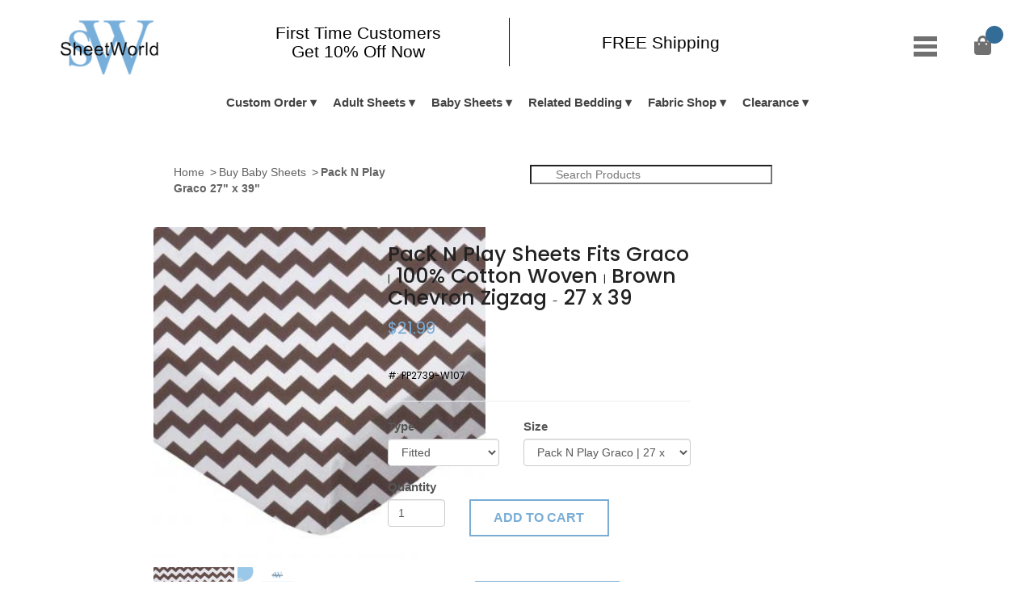

--- FILE ---
content_type: text/html; charset=UTF-8
request_url: https://www.sheetworld.com/bd-Brown-Chevron-Zigzag-2689-34-34.htm
body_size: 34760
content:
<!doctype html>
<html>
    <head>
        <meta charset="utf-8">
	    <!-- Custom styles for this template -->
                <meta name="description" content="">
        <meta name="viewport" content="width=device-width, initial-scale=1">
        <title>Brown Chevron Zigzag | Pack N Play Graco  Sheets | Sheetworld </title>
        <!-- Stylesheets -->
        <!--<script src="https://code.jquery.com/jquery-3.1.0.js"></script>-->
            <script type="text/javascript" src="https://code.jquery.com/jquery-1.11.3.min.js"></script>
              <link rel="stylesheet" href="bootstrap/css/bootstrap.min.css" type="text/css"/>

<script type="text/javascript">
if(performance.navigation.type == 2){
   location.reload(true);
} 
	
	$('.add').click(function () {
		if ($(this).prev().val() < 3) {
    	$(this).prev().val(+$(this).prev().val() + 1);
		}
});
$('.sub').click(function () {
		if ($(this).next().val() > 1) {
    	if ($(this).next().val() > 1) $(this).next().val(+$(this).next().val() - 1);
		}
});
</script> 
    <script type="text/javascript"
            src="https://cdnjs.cloudflare.com/ajax/libs/jquery-easing/1.3/jquery.easing.min.js"></script>
    <script type="text/javascript"
            src="https://cdn.jsdelivr.net/gh/jquery/jquery-mousewheel@3.1.12/jquery.mousewheel.js"></script>

    <script type="text/javascript"
            src="https://cdn.jsdelivr.net/gh/igorlino/fancybox-plus@1.3.6/src/jquery.fancybox-plus.js"></script>
    <link rel="stylesheet" type="text/css"
          href="https://cdn.jsdelivr.net/gh/igorlino/fancybox-plus@1.3.6/css/jquery.fancybox-plus.css" media="screen"/>
    <script type="text/javascript" src="../src/jquery.ez-plus.js"></script>
    <link rel="stylesheet" type="text/css" href="../css/jquery.ez-plus.css" media="screen"/>
   
    <script type="text/javascript" src="js/web.js?m=20100203"></script>
    <script src="https://cdn.jsdelivr.net/gh/sorccu/cufon@1.09i/js/cufon.js" type="text/javascript"></script>
    <script src="https://cdn.jsdelivr.net/gh/igorlino/fancybox-plus@1.3.6/demo/js/Museo_300_300.font.js" type="text/javascript"></script>

    <script type="text/javascript" src="https://cdn.jsdelivr.net/gh/igorlino/snippet-helper@1.0.1/src/snippet-helper.js"></script>
    <link type="text/css" rel="stylesheet" href="https://cdn.jsdelivr.net/gh/igorlino/elevatezoom-plus@1.2.1/demo/css/prism.css"/>
    <script type="text/javascript" src="https://cdn.jsdelivr.net/gh/igorlino/elevatezoom-plus@1.2.1/demo/js/prism.js"></script>
    <link rel="stylesheet" href="css/col.css" media="all">
	<link rel="stylesheet" href="css/2cols.css" media="all">
        <link rel="stylesheet" href="css/style.css">
<link href="https://fonts.googleapis.com/css?family=Poppins:300,400,500,600,700&display=swap" rel="stylesheet">
        <script src="https://use.fontawesome.com/72451ebe5b.js"></script>
        
        <style type="text/css">

.babysheet1{
font-family:Times New Roman;
font-size:25px;
text-decoration:none;
color:#DFAF6F;
font-weight:none;
}

</style>
<link rel="stylesheet" href="https://cdnjs.cloudflare.com/ajax/libs/font-awesome/4.7.0/css/font-awesome.min.css">
<style type="text/css">
	#preview{
	position:absolute;
	border:1px solid #ccc;
	background:#333;
	padding:5px;
	display:none;
	color:#fff;
	z-index:1000;
	}
		.info{
font-family:Times New Roman;
font-size:25px;
text-decoration:none;

font-weight:none;
}
.imgtxt {
	color: #78add6;
	font-weight: bold;
	/*padding-left: 40px;*/
}
.imgnavi {
	color: #0000FF;
	font-size:13px;
	font-weight: bold;
}
.info{
font-family:Times New Roman;
font-size:25px;
text-decoration:none;

font-weight:none;
}
@media screen and (max-width: 500px){
		.info{
font-family:Times New Roman;
font-size:12px;
text-decoration:none;

font-weight:none;
}
	}
.imgtxt {
	color: #78add6;
	font-weight: bold;
	/*padding-left: 40px;*/
}
.imgnavi {
	color: #0000FF;
	font-size:13px;
	font-weight: bold;
}

.info{
color:#222 !important;
}
.info span{
font-size:12px;
}
.product-main-sam .prod-img{
max-width:100%;
margin-top:25px;
border:1px solid #ddd;
padding:10px;
}
.prod-price{
font-size:20px;
color:#79add6;
}
.prod-price-compared{
font-size:16px;
color:#222;
}
.cont{
height:45px;
padding:8px;
border-radius:0;
}
.form-control.quantity{
max-width:100px;
}
.btn2{
    background: #79add6;
    padding: 10px 25px;
    font-size: 16px;
    border: none;
    width: 100%;
    color: #fff;
    font-weight: 600;
}
.product-desc-sam{
margin-top:50px;
}
.product-desc-inner{
padding:20px;
border:1px solid #ddd;
}
.product-desc-inner p {
font-size:16px;
line-height:1.9;
margin-bottom:15px;
}
.product-desc-inner ul li{
font-size:16px;
line-height:1.3;
}
.product-desc-sam h3{
background: #79add6;
display:inline-block;
padding:10px 20px;
color:#fff;
font-size:20px;
margin:0;
font-weight:600;
}
.left2{
text-align:left;
}
.right2{
text-align:right;
}
.mrg-top-60{
margin-top:60px;
}
@media(max-width:767px){
.left2, .right2{
text-align:center;
}
} 
.svgWrapper{
  position:absolute;
  top:21px;
  left:15px;
}

.searchBox{
  text-indent:30px;
  margin-top:10px;
  width:300px;
  background-image: url("https://upload.wikimedia.org/wikipedia/commons/5/55/Magnifying_glass_icon.svg");
  background-size: 13px;
  background-repeat: no-repeat;
  background-position: 10px center;
}
.leftwala{
	width: 70%;
	float: left;
}
.rightwala{
	width: 30%;
	float: right;
	margin-top: -20px;
}
@media (min-width: 280px) and (max-width: 650px) { 
  .search{
    margin-top: 20px;
    margin-bottom: 20px;
    width: 100%;
  /*  background-color: darkred;*/
  }
  .searchBox{
  text-indent:30px;
  margin-top:-10px;
  width: 97%;
  background-image: url("https://upload.wikimedia.org/wikipedia/commons/5/55/Magnifying_glass_icon.svg");
  background-size: 13px;
  background-repeat: no-repeat;
  background-position: 10px center;
}

.leftwala{
	width: 100%;
	height: 35px;
/*	float: left;*/
}
.rightwala{
	width: 100%;
	vertical-align: top;
/*	float: right; */
}
}
</style>   
<link rel="stylesheet" href="dist/css/suggestion-box.min.css"/>
<script src="dist/js/suggestion-box.min.js"></script>
<script>
    $(document).ready(function () { //alert('ggg');
        var suggestionBox = $('#search').suggestionBox({
            url: 'php/results.php',
            results: 10
        });
    });
</script>    
<script>
	function Refresh2nd(id, color,fabid){
		str = fabid;
		var n = str.includes(".htm");
		if(n)
		location.href=str;
		else
			location.href='bd-' + color + '-' + id + '-' + fabid +  '-' +  fabid + '.htm';
	}
	</script>
<script language="JavaScript" src="js/functions.js" type="text/javascript"></script>
<script language="JavaScript" src="include/wsJsFun.js"></script>
<script language="Javascript"> 
function round_number(val) {
	var rlength = 2; 
	var newnumber = Math.round(val*Math.pow(10,rlength))/Math.pow(10,rlength);
	return newnumber;
} 
/*****************************************************************/	
	function showPrice(val){
		opt =val.split('@'); 
		$("#saleprice").text('$'+opt[3]);	
		$("#listprice").text(opt[2]);	
		sku = opt[4].toUpperCase()
		$("#sku").text(sku); 
		a = parseFloat(opt[7]);
		b = parseFloat(opt[3]);
		c =round_number( b - a);
		d= c.toFixed(2);
		f= opt[8];
		g = parseFloat(f.replace("%", ""));
		setoff = '';
		if(g >=25) setoff = '(' + opt[8] + ' Off)';
		if(a > 0){ $("#discprice").text('Sale: $'+d ) ;}
		$("#discprice2").text(setoff)
	}
   </script>
    <!-- Google tag (gtag.js) -->
<script async src="https://www.googletagmanager.com/gtag/js?id=AW-1071749525"></script>
<script>
  window.dataLayer = window.dataLayer || [];
  function gtag(){dataLayer.push(arguments);}
  gtag('js', new Date());

  gtag('config', 'AW-319260603');
  gtag('config', 'G-PCVVEQJDW3');
</script>

<!-- Google Tag Manager -->
<script>(function(w,d,s,l,i){w[l]=w[l]||[];w[l].push({'gtm.start':
new Date().getTime(),event:'gtm.js'});var f=d.getElementsByTagName(s)[0],
j=d.createElement(s),dl=l!='dataLayer'?'&l='+l:'';j.async=true;j.src=
'https://www.googletagmanager.com/gtm.js?id='+i+dl;f.parentNode.insertBefore(j,f);
})(window,document,'script','dataLayer','GTM-PWSQGJB');</script>
<!-- End Google Tag Manager -->

<script>
!function(f,b,e,v,n,t,s)
{if(f.fbq)return;n=f.fbq=function(){n.callMethod?
n.callMethod.apply(n,arguments):n.queue.push(arguments)};
if(!f._fbq)f._fbq=n;n.push=n;n.loaded=!0;n.version='2.0';
n.queue=[];t=b.createElement(e);t.async=!0;
t.src=v;s=b.getElementsByTagName(e)[0];
s.parentNode.insertBefore(t,s)}(window,document,'script',
'https://connect.facebook.net/en_US/fbevents.js');
fbq('init', '593980131051050'); 
fbq('track', 'PageView');
</script>
<noscript>
<img height="1" width="1"
src="https://www.facebook.com/tr?id=593980131051050&ev=PageView
&noscript=1"/>
</noscript>
<!-- End Facebook Pixel Code -->

<!--
<script async src="https://www.googletagmanager.com/gtag/js?id=UA-215091-1">
</script>  -->
<!-- Google Tag Manager -->
<script>(function(w,d,s,l,i){w[l]=w[l]||[];w[l].push({'gtm.start':
new Date().getTime(),event:'gtm.js'});var f=d.getElementsByTagName(s)[0],
j=d.createElement(s),dl=l!='dataLayer'?'&l='+l:'';j.async=true;j.src=
'https://www.googletagmanager.com/gtm.js?id='+i+dl;f.parentNode.insertBefore(j,f);
})(window,document,'script','dataLayer','GTM-W5ZLW6MV');</script>
<!-- End Google Tag Manager -->

<script type='text/javascript'>
  window.smartlook||(function(d) {
  var o=smartlook=function(){ o.api.push(arguments)},h=d.getElementsByTagName('head')[0];
  var c=d.createElement('script');o.api=new Array();c.async=true;c.type='text/javascript';
  c.charset='utf-8';c.src='https://web-sdk.smartlook.com/recorder.js';h.appendChild(c);
  })(document);
  smartlook('init', '14aa49bfa48f642344dd684aaf6e5bbdc0ee15ff', { region: 'eu' });
  smartlook('record', { numbers: true, ips: true, emails: true });
</script>
<script src='https://www.dwin1.com/81157.js' type='text/javascript' defer='defer'></script>
</head>
   <body class="colorlagreview" onLoad="showPrice( document.form2.typelist.options[form2.typelist.selectedIndex].value);">
        <!-- Google Tag Manager (noscript) -->
<noscript><iframe src="https://www.googletagmanager.com/ns.html?id=GTM-PWSQGJB"
height="0" width="0" style="display:none;visibility:hidden"></iframe></noscript>
<!-- End Google Tag Manager (noscript) -->
 <script src="https://www.sheetworld.com/platform.js"></script>
 <script>
			$(document).ready(function(){
				$(".iframe").colorbox({iframe:true, width:"400", height:"330"});
			});
			bdata = platform.name + ' ' + platform.version + ', '+platform.os;
			
		 date = new Date();
        date.setTime(date.getTime() + (1 * 24 * 60 * 60 * 1000));
        expires = "expires=" + date.toUTCString();
			document.cookie = "brodata=" + bdata + "; expires="+expires+ ";path=/";
			</script>	
<style>
.offer-bar h1, .offer-bar h2,.offer-bar h3,.offer-bar p{margin: 0;padding: 0;}

.offer-bar {
  width: 100%;
  box-shadow: 0px 0px 10px gray;
  padding-bottom:
}
.offer-bar .top-bar{
  width: 100%;
  background-color: navy;  /* FDDA00*/
  padding: 10px;}
  .offer-bar .top-bar h1{text-align: center;color: #FFFFFF;font-size: 20px;}
  .offer-bar .top-bar a{color: black;}
  /*=================================== SAM =============================*/
  .navigation {
    position: relative;
    top: -8px;
}
.sticky-header {

    postion:fixed;
}
.fixed {
    position: fixed;
    top:0; left:0;
	background-color:#F9F9F9;
	z-index:9999;
    width: 100%; }
  .offer-bar .middle-bar{    width: 100%;
    margin: auto;
    display: block;
    box-sizing: border-box;
    background-color: whitesmoke;
    padding: 10px 0;}
	
  .offer-bar .middle-bar:before{
  display: table;
    content: " ";
  }
  .col-20{
      width: 19%;
    padding-left: 10px;
    padding-right: 10px;
    box-sizing: border-box;
    /* float: left; */
    position: relative;
    display: inline-block;
  }
  .col-60{
  width: 60%;
    padding-left: 10px;
    padding-right: 10px;
    box-sizing: border-box;
    /* float: left; */
    position: relative;
    display: inline-block;
  }
  /*=================================== SAM Ends=============================*/
  
      .offer-bar .middle-bar .column{ width: 33%;float: left;padding: 12px 0;vertical-align: middle; }
      .offer-bar .middle-bar .column .offer-content{ padding: 0 20px;border-right: 1px solid navy;}
      .offer-bar .middle-bar .column h3{ font-size: 21px;color: black;text-align: center;}/*padding-bottom: 10px;*/
      .offer-bar .middle-bar .column p{ font-size: 14px;color: black;text-align: center;}
      .offer-bar .middle-bar .column:last-child .offer-content{ border: none;vertical-align: middle;}
      @media screen and (max-width: 769px){
      	.offer-bar .middle-bar{width: 100%;margin: auto;}
      	.offer-bar .top-bar h1{text-align: center;color: black;font-size: 18px;}
      	.offer-bar .middle-bar .column{ width: 50%;float: left;padding: 5px 0;}
      	
      	.offer-bar .middle-bar .column:nth-child(2){ display: none;}
      	.offer-bar .middle-bar .column h3{ font-size: 16px;color: black;text-align: center;padding-bottom: 10px;}
      .offer-bar .middle-bar .column p{ font-size: 11px;color: black;text-align: center;}
      .offer-bar .middle-bar .column .offer-content{ padding: 0 10px; line-height:inherit; }
      }
                        	
#top-nav{min-height: 50px;transition: .3s;float: right; margin-right: 0px;}
#top-nav:hover{background-color: white;}

#top-nav ul{
  background-color: white;
  box-shadow: 0px 0px 10px gray;
  list-style: none;
  z-index: 999;  
}
#top-nav ul li{
  display: inline-block;
  width: 100%;
}

#top-nav ul li a{
  display: block;
  color:#000000;
  padding: 13px 20px;
}
#top-nav ul li ul li a{transition: .3s;padding: 10px 50px;}
#top-nav ul li ul li a:hover{background-color: #CCCCCC;color: white;}

/* Dropdown */
li.dropdown{position: relative;}
ul.dropdown-menu{
  position: absolute;
  min-width: 120px;
  z-index:9999;
}
ul.dropdown-menu li{
  display: block !important;
  white-space: nowrap;
  z-index:9999;
}

/* Sub Dropdown */
ul.dropdown-menu ul.dropdown-menu{
  left: 100%;
  top: 0;
  background-color: #f00 !important;
  z-index:9999;
}

/* Display none by Default */
ul.dropdown-menu{
  display: none;
}
.navigation > nav#top-nav ul li:before{content: '';}
	/* remove the list style */
	#top-link.selected{color:#707070 !important;} /* 79ADD6 */
#top-link.selected:hover{color:707070 !important;background-color:#FFFFFF; } /* 79ADD6 */
	#shopping_cart { position: relative !important;}
	/*#shopping_cart div:last-child { border: 4px solid #79add6!important;}*/
	#navcart {
		margin:0; 
		padding:0; 
		list-style:none;
	}	
		/* make the LI display inline */
		/* it's position relative so that position absolute */
		/* can be used in submenu */
		#navcart .dropdown {
			position:relative;
			top:-30px;
		}
		
		#navcart li {
			float:left; 
			display:block; 
			width:75px; 
		/*	background:#f3e3c1; */
			position:relative;
		/*	z-index:500;  */
			margin:0 1px;
		}
		
		/* this is the parent menu */
		#navcart li a {
			display:block; 
			padding:8px 5px 0 5px; 
			font-weight:700;  
			height:31px; 
			text-decoration:none; 
			color:#fff; 
			text-align:center; 
			color:#333;
		}
		#navcart li a:hover {
			color:#fff;
		}
	
		/* you can make a different style for default selected value */
		#navcart a.selected {
			color:#79add6;
			background-repeat:no-repeat;
		}
	
		/* submenu, it's hidden by default */
		#navcart ul {
			position:absolute; /* absolute */
			left:0; 
			display:none; 
			margin:0 0 0 -1px; 
			padding-top:0px; 
			list-style:none;
		}
		
		#navcart ul li {
			width:200px; 
			float:left; 
			padding-top:0px; 
			border-top:1px solid #fff;
		}
		
		#navcart ul.alignleft {
			left:-100px;
		}
		
		/* display block will make the link fill the whole area of LI */
		#navcart ul a {
			display:block;  
			height:15px;
			padding: 8px 5px; 
			color:#666;
		}
		
		#navcart ul a:hover {
			text-decoration:underline;	
		}

		/* fix ie6 small issue */
		/* we should always avoid using hack like this */
		/* should put it into separate file : ) */
		*html #navcart ul {
			margin:0 0 0 -2px;
		}
		
		#shopping_cart>div
		{
		    border: 1px solid #c5c5c5 !important;
		}
		
		#shopping_cart{
		    left: -225px !important; 
		}
		
		.user-loggedin{
		    position: relative;
    top: 18px;
    right: -15%;
    font-size: 15px;
    font-weight: 600;
	color: #346c98;
		}
		
		.user-loggedin a{
		    color: #346c98;
		}
		
		@media(min-width:1920px){
		.user-loggedin
		{
		right: -42%;
		}
		}
	</style>    

<div class="offer-bar">
 
  
  <div class="middle-bar sticky-header" id="sticky">
  	<div class="col-20">
        <div class="top-logo-sam">
        	<div class="logo">
                        <a href="https://www.sheetworld.com/"><img src="https://www.sheetworld.com/images/logo.png" alt="SheetWorld"></a>
             </div>
        </div>
    </div>
  
	<div class="col-60" style="position: relative; align-content: center;  align-items: center; ">
      <div class="column" style="width: 50%;">
      <div class="offer-content"  style=" height:60px;display:flex;  align-items: center;   justify-content:center;">
      <h3><a class="iframe" href="cart_offer.php"><h3>First Time Customers<br>
      Get 10% Off Now</h3></a></h3>
     
    </div>
   
  </div>
       <div class="column" style="width: 50%;">
      <div class="offer-content"  style=" height:60px;display:flex;  align-items: center;   justify-content:center;">
      <h3><h3>FREE Shipping</h3></h3>
     
    </div>
   
  </div>
      
   </div>
  <!-- <div>abcd</div> -->
   <div class="col-20 mob-col-20">
        <div class="navigation">
                        <!-- Navigation Start -->
 <link rel="stylesheet" href="https://use.fontawesome.com/releases/v5.6.3/css/all.css" integrity="sha384-UHRtZLI+pbxtHCWp1t77Bi1L4ZtiqrqD80Kn4Z8NTSRyMA2Fd33n5dQ8lWUE00s/" crossorigin="anonymous">
                        <!-- Navigation End -->
                        <!-- View cart section Start -->
                        <div class="viewcart">
                            <!-- Cart Button Start -->
                        
                            <link rel="stylesheet" href="https://www.sheetworld.com/colorbox/colorbox.css" />
                            <script src="https://www.sheetworld.com/colorbox/jquery.colorbox.js"></script>
        
                             <script type="text/javascript"> 
    function DisplayFormValuesMobile(){
        var str = 'send=y&dcust=1';
		var elem = document.forms['form2'].elements;
        for(var i = 0; i < elem.length; i++){
			str += '&' +  elem[i].name + '=' + elem[i].value;
        } 
		//document.write(str);
		return str
    }
function show_request(formData, jqForm, options) { 
    var queryString = $.param(formData); 
   alert('About to submit: \n\n' + queryString); 
    return true; 
}		
$(document).ready(function () { 
$(window).scroll(function(){
    if ($(window).scrollTop() >= 30) {
       $('.sticky-header').addClass('fixed');
    }
    else {
       $('.sticky-header').removeClass('fixed');
    }
});	
});	
$(document).ready(function () { 	 // Waqas
	$("#top-link").mouseover(function(){ 
		if($('#shopping_cart').html() == ""){

			$.ajax({
			  url: 'https://www.sheetworld.com/cart_output.php',
			  success: function(data) {
			  	$('#shopping_cart').html(data);
				$('#shopping_cart').fadeIn();
				var navpos = $("#navcart").position();
				if(navigator.appName == "Microsoft Internet Explorer"){
					$('#shopping_cart').css({position:'absolute',left:navpos.left-73, top:navpos.top+27});
				}else{
					$('#shopping_cart').css({position:'absolute',left:navpos.left-190, top:navpos.top+48});
				}
				update_toplink();
			  },
			  error: function (request, status, error) {
      //  alert(request.status);
		//alert(error);
    	}
			});
		}
	});
	function DisplayFormValues(){
        var str = 'send=y&dcust=1';
		var elem = document.forms['form2'].elements;
        for(var i = 0; i < elem.length; i++){
			str += '&' +  elem[i].name + '=' + elem[i].value;
        } 
		//document.write(str);
		return str
    }
	$("#add_to_cart").click(function(){ 
	//$(document).on('click', '.add_to_cart' , function(){
	 vals = DisplayFormValues(); 
		$('html, body').animate({scrollTop:0}, 'slow');
		$.ajax({
		  url: 'https://www.sheetworld.com/save_cart_ajax.php',
		  data: vals,
		  success: function(data) { //alert(data)
		  	 	$('#mobcount').html(data);
			  	$('#shopping_cart').html(data);
				$('#shopping_cart').fadeIn();
				var navpos = $("#navcart").position();
				if(navigator.appName == "Microsoft Internet Explorer"){
					$('#shopping_cart').css({position:'absolute',left:navpos.left-73, top:navpos.top+27});
				}else{
					$('#shopping_cart').css({position:'absolute',left:navpos.left-76, top:navpos.top+28});
				}
				update_toplink();
				update_cart_msg();
		  }
		});
	});
	$('body').click(function(e) {
		$('#shopping_cart').html("");
		$('#shopping_cart').fadeOut();
	});
});
function closecart(){
	$('#shopping_cart').html("");
	$('#shopping_cart').fadeOut();
}
 $(document.body).click(function () {
  $('#navcart ul.alignleft').hide();		
});

function update_toplink(){
	
	$.ajax({
		  url: 'https://www.sheetworld.com/cart_count.php',
		  success: function(data) {
			  	$('#con2').html(data);
			  	$('#mobcount').html(data);
		  }
		});	
}
function readCookie(name) {
	var nameEQ = name + "=";
	var ca = document.cookie.split(';');
	for(var i=0;i < ca.length;i++) {
		var c = ca[i];
		while (c.charAt(0)==' ') c = c.substring(1,c.length);
		if (c.indexOf(nameEQ) == 0) return c.substring(nameEQ.length,c.length);
	}
	return '';
}
function onmobile(){
vals = DisplayFormValuesMobile(); //alert(vals);
		$('html, body').animate({scrollTop:0}, 'slow');
		$.ajax({
		  url: 'save_cart_ajax.php',
		  data: vals,
		  success: function(data) {// alert(data); save_cart_bs.php
 	$('#mobcount').html(data);
			  $.ajax({
			  url: 'cart_output.php',
			  success: function(datas) { 
			  var top =  $(document).scrollTop(); //alert(datas);
			  // these are relative to the viewport, i.e. the window 

				 			  $('#shopping_cart').html(datas); 
			  $('#shopping_cart').fadeIn();
				var navpos = $("#sticky").position(); ;
			//	var tops = $('html').offset().top; 
				if(navigator.appName == "Microsoft Internet Explorer"){
					$('#shopping_cart').css({position:'absolute',left:navpos.left-73, top:navpos.top+27});
				}else{
					$('#shopping_cart').css({position:'absolute',left:navpos.left-76, top:navpos.top+28});
				}
				update_toplink(); 				//update_cart_msg();
			   res = vals.replace("pn=", "");
			   res1 = res.replace("&qty=a", "");
			   res = res1.replace("&qty=m", ""); 
			  //	$('#shopping_cart').html(data);
				$("#stepper"+res).val(data); //alert(data)
				
			  },
			  error: function (request, status, error) {
    	} 
			});  
				
		  }
		});
	}
//Sample usage

function update_cart_msg(){
	$.ajax({
		  url: 'cart_msg.php',
		  success: function(data) {
			  	$('#topmsg').html(data);
						  }
		});	
}
screenres = window.screen.width + ' x ' + window.screen.height
var now = new Date();
var time = now.getTime();
time += 3600 * 1000 * 24;
now.setTime(time);
document.cookie = 
'users_resolution=' + screenres + 
'; expires=' + now.toUTCString() + 
'; path=/';

	</script>
				
	<ul id="navcart">
		<li id="cartimg"><span id="con2ww" style="text-align:left;"><a style="/* box-shadow: 0px 0px 5px #79add6; */  padding: 11.7px 14px;font-size: 24px; text-align: center; height: auto; transition: .3s; display: inline-block;" href="https://www.sheetworld.com/cart.php" class="selected" id="top-link"> <i class="fa fa-shopping-bag"></i> <span id="con2" class="na-putt"></span></a></span>
		<ul class="alignleft">
			<li>
			 <div class="dropdown" id="content">
			</div>
			</li>
		</ul>
		<div class="clear"></div>
	</li>
</ul>
<div id="shopping_cart" style="display:none;"></div>
<div class="clear"></div>	
                            <!-- Cart Button End -->
                            <!-- Empty Cart Start -->
                            
                            <!-- Empty Cart End -->
                            <!-- Cart Products Start -->
                            
                            <!-- Cart Products End -->
                        </div>
                        
                        <span class="user-loggedin">                        </span>
                        
                        <!-- View cart section End -->
                      <nav id="top-nav">
  <ul class="">
    <li class="dropdown"><a href="javascript://"><img src="https://www.sheetworld.com/images/mobile-nav-bars.png" alt=""></a>
      <ul class="dropdown-menu">
        						<li><a href="https://www.sheetworld.com/customer_cp.php" >My Account</a></li>
                                <li><a href="https://www.sheetworld.com/track-order.php" >Track Order</a></li>
                                <li><a href="https://www.sheetworld.com/contactus.php">Contact Us</a></li>
                                 
      </ul>
    </li>
  </ul>
</nav>  
                    </div>
    </div><!--------------------- COl-15 ------------------------->    	<!-- Wrapper Start -->
        
<header class="no-coupon desktop-header" >
<link href="https://maxcdn.bootstrapcdn.com/bootstrap/3.3.0/css/bootstrap.min.css" rel="stylesheet" id="bootstrap-css">


	
    <div class="navbar-sam" style="z-index: 10;"">
      <div class="nav-mobile"><a id="nav-toggle" href="#!"><span></span></a></div>
      
      
      <ul class="nav-list">
    <li class="list-head">
      <a href="#">Custom Order</a>
      <ul class="nav-dropdown">
         <li><a href="https://www.sheetworld.com/custom-quote.php">Custom Size Sheets</a></li>
         <li><a href="https://www.sheetworld.com/custom-pillow-cases.php">Custom Pillow Cases</a></li>
         <li><a href="https://www.sheetworld.com/custom_quote.php">Related Custom Items</a></li>
         <li><a href="https://www.sheetworld.com/findcustomquote.php">Pay For Quote</a></li>
      </ul>
   </li>
   
   <!-- Adult Start -->
<li class="list-head mega-nav-wrap">
      <a href="#">Adult Sheets</a> 
      <ul class="nav-dropdown mega-nav">
         <div class="mega-nav-items">
            <h4>Youth & Twin</h4>
            <li>
               <a class="trigger right-caret" data-toggle="dropdown" href="https://www.sheetworld.com/bs-Youth-Bed-15-0-0.htm">Youth Bed | 33 x 66</a>
               <ul class="dropdown-menu sub-menu">
                  <li><a href="https://www.sheetworld.com/bs-Youth-Bed-15-1-1.htm">100% Cotton Jersey Knit</a></li>
                  <li><a href="https://www.sheetworld.com/bs-Youth-Bed-15-2-2.htm">100% Cotton Woven</a></li>
                  <li><a href="https://www.sheetworld.com/bs-Youth-Bed-15-22-11.htm">Mattress Pad Cover</a></li>
                  <li><a href="https://www.sheetworld.com/bs-Youth-Bed-15-0-0.htm">View All</a></li>
               </ul>
            </li>
            <li>
               <a class="trigger right-caret" data-toggle="dropdown" href="https://www.sheetworld.com/bs-Twin-Sheet-Sets-27-0-0.htm">Twin Sheets | 39 x 75</a>
               <ul class="dropdown-menu sub-menu">
                  <li><a href="https://www.sheetworld.com/bs-Twin-Sheet-Sets-27-1-1.htm">100% Cotton Jersey Knit</a></li>
                  <li><a href="https://www.sheetworld.com/bs-Twin-Sheet-Sets-27-2-2.htm">100% Cotton Woven</a></li>
                  <li><a href="https://www.sheetworld.com/bs-Twin-Sheet-Sets-27-0-0.htm">View All</a></li>
               </ul>
            </li>
            <li>
               <a class="trigger right-caret" data-toggle="dropdown" href="https://www.sheetworld.com/bs-Narrow-Twin-112-0-0.htm">Narrow Twin | 33 x 75</a>
               <ul class="dropdown-menu sub-menu">
                  <li><a href="https://www.sheetworld.com/bs-Narrow-Twin-112-1-1.htm">100% Cotton Jersey Knit</a></li>
                  <li><a href="https://www.sheetworld.com/bs-Narrow-Twin-112-2-2.htm">100% Cotton Woven</a></li>
                  <li><a href="https://www.sheetworld.com/bs-Narrow-Twin-112-0-0.htm">View All</a></li>
               </ul>
            </li>
            <li>
               <a class="trigger right-caret" data-toggle="dropdown" href="https://www.sheetworld.com/bs-Narrow-Twin-113-0-0.htm">Narrow Twin | 32 x 75</a>
               <ul class="dropdown-menu sub-menu">
                  <li><a href="https://www.sheetworld.com/bs-Narrow-Twin-113-1-1.htm">100% Cotton Jersey Knit</a></li>
                  <li><a href="https://www.sheetworld.com/bs-Narrow-Twin-113-2-2.htm">100% Cotton Woven</a></li>
                  <li><a href="https://www.sheetworld.com/bs-Narrow-Twin-113-0-0.htm">View All</a></li>
               </ul>
            </li>
            <li>
               <a class="trigger right-caret" data-toggle="dropdown" href="https://www.sheetworld.com/bs-Narrow-Twin-114-0-0.htm">Narrow Twin | 30 x 75</a>
               <ul class="dropdown-menu sub-menu">
                  <li><a href="https://www.sheetworld.com/bs-Narrow-Twin-114-1-1.htm">100% Cotton Jersey Knit</a></li>
                  <li><a href="https://www.sheetworld.com/bs-Narrow-Twin-114-2-2.htm">100% Cotton Woven</a></li>
                  <li><a href="https://www.sheetworld.com/bs-Narrow-Twin-114-0-0.htm">View All</a></li>
               </ul>
            </li>
             <li>
               <a class="trigger right-caret" data-toggle="dropdown" href="https://www.sheetworld.com/bs-Narrow-Twin-117-0-0.htm">Narrow Twin XL | 30 x 80</a>
               <ul class="dropdown-menu sub-menu">
                  <li><a href="https://www.sheetworld.com/bs-Narrow-Twin-117-1-1.htm">100% Cotton Jersey Knit</a></li>
                  <li><a href="https://www.sheetworld.com/bs-Narrow-Twin-117-2-2.htm">100% Cotton Woven</a></li>
                  <li><a href="https://www.sheetworld.com/bs-Narrow-Twin-117-0-0.htm">View All</a></li>
               </ul>
            </li>
            <li>
               <a class="trigger right-caret" data-toggle="dropdown" href="https://www.sheetworld.com/bs-Narrow-Twin-115-0-0.htm">Narrow Twin | 28 x 75</a>
               <ul class="dropdown-menu sub-menu">
                  <li><a href="https://www.sheetworld.com/bs-Narrow-Twin-115-1-1.htm">100% Cotton Jersey Knit</a></li>
                  <li><a href="https://www.sheetworld.com/bs-Narrow-Twin-115-2-2.htm">100% Cotton Woven</a></li>
                  <li><a href="https://www.sheetworld.com/bs-Narrow-Twin-115-0-0.htm">View All</a></li>
               </ul>
            </li>
            <li>
               <a class="trigger right-caret" data-toggle="dropdown" href="https://www.sheetworld.com/bs-Narrow-Twin-116-0-0.htm">Narrow Twin | 25 x 75</a>
               <ul class="dropdown-menu sub-menu">
                  <li><a href="https://www.sheetworld.com/bs-Narrow-Twin-116-1-1.htm">100% Cotton Jersey Knit</a></li>
                  <li><a href="https://www.sheetworld.com/bs-Narrow-Twin-116-2-2.htm">100% Cotton Woven</a></li>
                  <li><a href="https://www.sheetworld.com/bs-Narrow-Twin-116-0-0.htm">View All</a></li>
               </ul>
            </li>  
         </div>
         <div class="mega-nav-items">
            <h4>Full</h4>
            <li>
               <a class="trigger right-caret" data-toggle="dropdown" href="https://www.sheetworld.com/bs-Full-125-0-0.htm">Full | 54 x 75</a>
               <ul class="dropdown-menu sub-menu">
                  <li><a href="https://www.sheetworld.com/bs-Full-125-2-2.htm">100% Cotton Woven</a></li>
                  <li><a href="https://www.sheetworld.com/bs-Full-125-0-0.htm">View All</a></li>
               </ul>
            </li>
            <li>
               <a class="trigger right-caret" data-toggle="dropdown" href="https://www.sheetworld.com/bs-Full-XL-118-0-0.htm">Full XL | 54 x 80</a>
               <ul class="dropdown-menu sub-menu">
                  <li><a href="https://www.sheetworld.com/bs-Full-XL-118-2-2.htm">100% Cotton Woven</a></li>
                  <li><a href="https://www.sheetworld.com/bs-Full-XL-118-0-0.htm">View All</a></li>
               </ul>
            </li>
         </div>
         <div class="mega-nav-items">
            <h4>Queen</h4>
            <li>
               <a class="trigger right-caret" data-toggle="dropdown" href="https://www.sheetworld.com/bs-Short-Queen-124-0-0.htm">Short Queen | 60 x 75</a>
               <ul class="dropdown-menu sub-menu">
                  <li><a href="https://www.sheetworld.com/bs-Short-Queen-124-2-2.htm">100% Cotton Woven</a></li>
                  <li><a href="https://www.sheetworld.com/bs-Short-Queen-124-0-0.htm">View All</a></li>
               </ul>
            </li>
            <li>
               <a class="trigger right-caret" data-toggle="dropdown" href="https://www.sheetworld.com/bs-Queen-123-0-0.htm">Queen Size | 60 x 80</a>
               <ul class="dropdown-menu sub-menu">
                  <li><a href="https://www.sheetworld.com/bs-Queen-123-2-2.htm">100% Cotton Woven</a></li>
                  <li><a href="https://www.sheetworld.com/bs-Queen-123-0-0.htm">View All</a></li>
               </ul>
            </li>
         </div>
         <div class="mega-nav-items">
            <h4>King</h4>
            <li>
               <a class="trigger right-caret" data-toggle="dropdown" href="https://www.sheetworld.com/bs-King-119-0-0.htm">King Size | 76 x 80</a>
               <ul class="dropdown-menu sub-menu">
                  <li><a href="https://www.sheetworld.com/bs-King-119-2-2.htm">100% Cotton Woven</a></li>
                  <li><a href="https://www.sheetworld.com/bs-King-119-0-0.htm">View All</a></li>
               </ul>
            </li>
            <li>
               <a class="trigger right-caret" data-toggle="dropdown" href="https://www.sheetworld.com/bs-Cal-King-120-0-0.htm">Cal King Size | 72 x 84</a>
               <ul class="dropdown-menu sub-menu">
                  <li><a href="https://www.sheetworld.com/bs-Cal-King-120-2-2.htm">100% Cotton Woven</a></li>
                  <li><a href="https://www.sheetworld.com/bs-Cal-King-120-0-0.htm">View All</a></li>
               </ul>
            </li>
            <li>
               <a class="trigger right-caret" data-toggle="dropdown" href="https://www.sheetworld.com/bs-RV-King-121-0-0.htm">RV King | 80 x 72</a>
               <ul class="dropdown-menu sub-menu">
                  <li><a href="https://www.sheetworld.com/bs-RV-King-121-2-2.htm">100% Cotton Woven</a></li>
                  <li><a href="https://www.sheetworld.com/bs-RV-King-121-0-0.htm">View All</a></li>
               </ul>
            </li>
            <li>
               <a class="trigger right-caret" data-toggle="dropdown" href="https://www.sheetworld.com/bs-Short-King-122-0-0.htm">Short King | 75 x 72</a>
               <ul class="dropdown-menu sub-menu">
                  <li><a href="https://www.sheetworld.com/bs-Short-King-122-2-2.htm">100% Cotton Woven</a></li>
                  <li><a href="https://www.sheetworld.com/bs-Short-King-122-0-0.htm">View All</a></li>

               </ul>
            </li>
            <li> </li>
             <li style="padding-top: 30px; font-family: inherit;"><a href="https://www.sheetworld.com/custom-quote.php"><span style="font-size: 18px;">Custom Size Sheets</span></a></li>
         </div>
      </ul>
   </li>
   <!-- Adult End -->  

<!-- Baby sheet start -->
<li class="list-head mega-nav-wrap">
      <a href="#">Baby Sheets</a> 
      <ul class="nav-dropdown mega-nav">
         <div class="mega-nav-items">
            <h4>Home</h4>
            <li>
               <a class="trigger right-caret" data-toggle="dropdown" href="https://www.sheetworld.com/bs-Crib--Toddler-21-0-0.htm">Crib / Toddler | 28 x 52</a>
               <ul class="dropdown-menu sub-menu">
                  <li><a href="https://www.sheetworld.com/bs-Crib--Toddler-21-1-1.htm">100% Cotton Jersey Knit</a></li>
                  <li><a href="https://www.sheetworld.com/bs-Crib--Toddler-21-2-2.htm">100% Cotton Woven</a></li>
                  <li><a href="https://www.sheetworld.com/bs-Crib--Toddler-21-3-3.htm">100% Cotton Flannel</a></li>
                  <li><a href="https://www.sheetworld.com/bs-Crib--Toddler-21-22-11.htm">Mattress Pad Cover</a></li>
                  <li><a href="https://www.sheetworld.com/bs-Crib--Toddler-21-0-0.htm">View All</a></li>
               </ul>
            </li>
            <li>
               <a class="trigger right-caret" data-toggle="dropdown" href="https://www.sheetworld.com/bs-Portable--Mini-Crib-2-0-0.htm">Portable / Mini Crib | 24 x 38</a>
               <ul class="dropdown-menu sub-menu">
                  <li><a href="https://www.sheetworld.com/bs-Portable--Mini-Crib-2-1-1.htm">100% Cotton Jersey Knit</a></li>
                  <li><a href="https://www.sheetworld.com/bs-Portable--Mini-Crib-2-2-2.htm">100% Cotton Woven</a></li>
                  <li><a href="https://www.sheetworld.com/bs-Portable--Mini-Crib-2-3-3.htm">100% Cotton Flannel</a></li>
                  <li><a href="https://www.sheetworld.com/bs-Portable--Mini-Crib-2-22-11.htm">Mattress Pad Cover</a></li>
                  <li><a href="https://www.sheetworld.com/bs-Portable--Mini-Crib-2-0-0.htm">View All</a></li>
               </ul>
            </li>
            <li>
               <a class="trigger right-caret" data-toggle="dropdown" href="https://www.sheetworld.com/bs-Round-Crib-38-0-0.htm">Round Crib | 42"</a>
               <ul class="dropdown-menu sub-menu">
                  <li><a href="https://www.sheetworld.com/bs-Round-Crib-38-1-1.htm">100% Cotton Jersey Knit</a></li>
                  <li><a href="https://www.sheetworld.com/bs-Round-Crib-38-2-2.htm">100% Cotton Woven</a></li>
                  <li><a href="https://www.sheetworld.com/bs-Round-Crib-38-3-3.htm">100% Cotton Flannel</a></li>
                  <li><a href="https://www.sheetworld.com/bs-Round-Crib-38-22-11.htm">Mattress Pad Cover</a></li>
                  <li><a href="https://www.sheetworld.com/bs-Round-Crib-38-0-0.htm">View All</a></li>
               </ul>
            </li>
            <li>
               <a class="trigger right-caret" data-toggle="dropdown" href="https://www.sheetworld.com/bs-Oval-Crib-Stokke-Sleepi-17-0-0.htm">Oval Crib Stokke Sleepi | 26 x 47</a>
               <ul class="dropdown-menu sub-menu">
                  <li><a href="https://www.sheetworld.com/bs-Oval-Crib-Stokke-Sleepi-17-1-1.htm">100% Cotton Jersey Knit</a></li>
                  <li><a href="https://www.sheetworld.com/bs-Oval-Crib-Stokke-Sleepi-17-2-2.htm">100% Cotton Woven</a></li>
                  <li><a href="https://www.sheetworld.com/bs-Oval-Crib-Stokke-Sleepi-17-3-3.htm">100% Cotton Flannel</a></li>
                  <li><a href="https://www.sheetworld.com/bs-Oval-Crib-Stokke-Sleepi-17-22-11.htm">Mattress Pad Cover</a></li>
                  <li><a href="https://www.sheetworld.com/bs-Oval-Crib-Stokke-Sleepi-17-0-0.htm">View All</a></li>
               </ul>
            </li>
            <li>
               <a class="trigger right-caret" data-toggle="dropdown" href="https://www.sheetworld.com/bs-Oval-Stokke-Mini-43-0-0.htm">Oval Stokke Mini | 23 x 29</a>
               <ul class="dropdown-menu sub-menu">
                  <li><a href="https://www.sheetworld.com/bs-Oval-Stokke-Mini-43-1-1.htm">100% Cotton Jersey Knit</a></li>
                  <li><a href="https://www.sheetworld.com/bs-Oval-Stokke-Mini-43-2-2.htm">100% Cotton Woven</a></li>
                  <li><a href="https://www.sheetworld.com/bs-Oval-Stokke-Mini-43-3-3.htm">100% Cotton Flannel</a></li>
                  <li><a href="https://www.sheetworld.com/bs-Oval-Stokke-Mini-43-22-11.htm">Mattress Pad Cover</a></li>
                  <li><a href="https://www.sheetworld.com/bs-Oval-Stokke-Mini-43-0-0.htm">View All</a></li>
               </ul>
            </li>
            <li>
               <a class="trigger right-caret" data-toggle="dropdown" href="https://www.sheetworld.com/bs-Youth-Bed-15-0-0.htm">Youth Bed | 33 x 66</a>
               <ul class="dropdown-menu sub-menu">
                  <li><a href="https://www.sheetworld.com/bs-Youth-Bed-15-1-1.htm">100% Cotton Jersey Knit</a></li>
                  <li><a href="https://www.sheetworld.com/bs-Youth-Bed-15-2-2.htm">100% Cotton Woven</a></li>
                  <li><a href="https://www.sheetworld.com/bs-Youth-Bed-15-22-11.htm">Mattress Pad Cover</a></li>
                  <li><a href="https://www.sheetworld.com/bs-Youth-Bed-15-0-0.htm">View All</a></li>
               </ul>
            </li>
         </div>
         <div class="mega-nav-items">
            <h4>Travel</h4>
            <li>
               <a class="trigger right-caret" data-toggle="dropdown" href="https://www.sheetworld.com/bs-Pack-N-Play-Graco-34-0-0.htm">Pack N Play Graco | 27 x 39</a>
               <ul class="dropdown-menu sub-menu">
                  <li><a href="https://www.sheetworld.com/bs-Pack-N-Play-Graco-34-1-1.htm">100% Cotton Jersey Knit</a></li>
                  <li><a href="https://www.sheetworld.com/bs-Pack-N-Play-Graco-34-2-2.htm">100% Cotton Woven</a></li>
                  <li><a href="https://www.sheetworld.com/bs-Pack-N-Play-Graco-34-3-3.htm">100% Cotton Flannel</a></li>
                  <li><a href="https://www.sheetworld.com/bs-Pack-N-Play-Graco-34-22-11.htm">Mattress Pad Cover</a></li>
                  <li><a href="https://www.sheetworld.com/bs-Pack-N-Play-Graco-34-0-0.htm">View All</a></li>
               </ul>
            </li>
            <li>
               <a class="trigger right-caret" data-toggle="dropdown" href="https://www.sheetworld.com/bs-Square-Play-Yard-Graco-42-0-0.htm">Square Play Yard Graco | 36 x 36</a>
               <ul class="dropdown-menu sub-menu">
                  <li><a href="https://www.sheetworld.com/bs-Square-Play-Yard-Graco-42-1-1.htm">100% Cotton Jersey Knit</a></li>
                  <li><a href="https://www.sheetworld.com/bs-Square-Play-Yard-Graco-42-2-2.htm">100% Cotton Woven</a></li>
                  <li><a href="https://www.sheetworld.com/bs-Square-Play-Yard-Graco-42-3-3.htm">100% Cotton Flannel</a></li>
                  <li><a href="https://www.sheetworld.com/bs-Square-Play-Yard-Graco-42-22-11.htm">Mattress Pad Cover</a></li>
                  <li><a href="https://www.sheetworld.com/bs-Square-Play-Yard-Graco-42-0-0.htm">View All</a></li>
               </ul>
            </li>
            <li>
               <a class="trigger right-caret" data-toggle="dropdown" href="https://www.sheetworld.com/bs-Square-Play-Yard-Fits-Joovy-54-0-0.htm">Square Playard Fits Joovy | 38x38</a>
               <ul class="dropdown-menu sub-menu">
                  <li><a href="https://www.sheetworld.com/bs-Square-Play-Yard-Fits-Joovy-54-1-1.htm">100% Cotton Jersey Knit</a></li>
                  <li><a href="https://www.sheetworld.com/bs-Square-Play-Yard-Fits-Joovy-54-2-2.htm">100% Cotton Woven</a></li>
                  <li><a href="https://www.sheetworld.com/bs-Square-Play-Yard-Fits-Joovy-54-22-11.htm">Mattress Pad Cover</a></li>
                  <li><a href="https://www.sheetworld.com/bs-Square-Play-Yard-Fits-Joovy-54-0-0.htm">View All</a></li>
               </ul>
            </li>
            <li>
               <a class="trigger right-caret" data-toggle="dropdown" href="https://www.sheetworld.com/bs-Pack-N-Play-Large-16-0-0.htm">Pack N Play Large | 29.5 x 42</a>
               <ul class="dropdown-menu sub-menu">
                  <li><a href="https://www.sheetworld.com/bs-Pack-N-Play-Large-16-1-1.htm">100% Cotton Jersey Knit</a></li>
                  <li><a href="https://www.sheetworld.com/bs-Pack-N-Play-Large-16-2-2.htm">100% Cotton Woven</a></li>
                  <li><a href="https://www.sheetworld.com/bs-Pack-N-Play-Large-16-3-3.htm">100% Cotton Flannel</a></li>
                  <li><a href="https://www.sheetworld.com/bs-Pack-N-Play-Large-16-22-11.htm">Mattress Pad Cover</a></li>
                  <li><a href="https://www.sheetworld.com/bs-Pack-N-Play-Large-16-0-0.htm">View All</a></li>
               </ul>
            </li>
            <li>
               <a class="trigger right-caret" data-toggle="dropdown" href="https://www.sheetworld.com/bs-Pack-N-Play-Large-16-0-0.htm">Pack N Play Sizes</a>
               <ul class="dropdown-menu sub-menu custom-width">
                  <li>
                     <a href="https://www.sheetworld.com/bs-Baby-Jogger-City-Suite-Multi-Level-Playard-107-0-0.htm">Baby Jogger City Suite Multi-Level Playard | 28 x 34</a>
                  </li>
                  <li>
                     <a href="https://www.sheetworld.com/bs-BABY-JOY-Pack-and-Play-100-0-0.htm">BABY JOY Pack and Play | 26 x 38</a>
                  </li>
                  <li>
                     <a href="https://www.sheetworld.com/bs-Baby-Trend-Portable-Playard-106-0-0.htm">Baby Trend Portable Playard | 25.5 x 37</a>
                  </li>
                  <li>
                     <a href="https://www.sheetworld.com/bs-BabyWombWorld-Baby-Bedside-Sleeper-101-0-0.htm">BabyWombWorld Baby Bedside Sleeper | 26 x 38</a>
                  </li>
                  <li>
                     <a href="https://www.sheetworld.com/bs-BEKA-Baby-4-In-1-Bassinet-Bedside-Sleeper-103-0-0.htm">BEKA Baby 4 In 1 Bassinet Bedside Sleeper | 24 x 38</a>
                  </li>
                  <li>
                     <a href="https://www.sheetworld.com/bs-Breeze-Plus-Portable-Playard-105-0-0.htm">Breeze Plus Portable Playard | 28.5 x 41</a>
                  </li>
                  <li>
                     <a href="https://www.sheetworld.com/bs-Bugaboo-Stardust-Playard-89-0-0.htm">Bugaboo Stardust Playard | 20 x 36</a>
                  </li>
                  <li>
                     <a href="https://www.sheetworld.com/bs-Century-Play-On-Square-Playard-98-0-0.htm">Century Play On Square Playard | 38 x 38</a>
                  </li>
                  <li>
                     <a href="https://www.sheetworld.com/bs-Century-Travel-On-Compact-Playard-82-0-0.htm">Century Travel On Compact Playard | 21 x 37</a>
                  </li>
                  <li>
                     <a href="https://www.sheetworld.com/bs-Chicco-Alfa-Lite-Playard-94-0-0.htm">Chicco Alfa Lite Playard | 23.5 x 38</a>
                  </li>
                  <li>
                     <a href="https://www.sheetworld.com/bs-Chicco-Lullaby-Playard-96-0-0.htm">Chicco Lullaby Playard | 31 x 45</a>
                  </li>
                  <li>
                     <a href="https://www.sheetworld.com/bs-Chicco-Tot-Quad-Square-Playpen-95-0-0.htm">Chicco Tot Quad Square Playpen | 37 x 37</a>
                  </li>
                  <li>
                     <a href="https://www.sheetworld.com/bs-Costzon-Portable-Baby-Playard-99-0-0.htm">Costzon Portable Baby Playard | 26 x 37.5</a>
                  </li>
                  <li>
                     <a href="https://www.sheetworld.com/bs-Delta-Children-LX-Deluxe-Portable-Playard-108-0-0.htm">Delta Children LX Deluxe Portable Playard | 26 x 38</a>
                  </li>
                  <li>
                     <a href="https://www.sheetworld.com/bs-Dream-On-Me-Nest-Portable-Play-Yard-88-0-0.htm">Dream On Me Nest Portable Play Yard | 25 x 36.5</a>
                  </li>
                  <li>
                     <a href="https://www.sheetworld.com/bs-Dream-On-Me-Zodiak-Portable-Playard-83-0-0.htm">Dream On Me Zodiak Portable Playard | 25 x 37</a>
                  </li>
                  <li>
                     <a href="https://www.sheetworld.com/bs-Dream-On-Me-Zoom-Portable-Playard-87-0-0.htm">Dream On Me Zoom Portable Playard | 25 x 37</a>
                  </li>
                  <li>
                     <a href="https://www.sheetworld.com/bs-Gladly-Family-Merritt-Portable-Playard-Suite-109-0-0.htm">Gladly Family Merritt Portable Playard Suite | 29 x 40</a>
                  </li>
                  <li>
                     <a href="https://www.sheetworld.com/bs-INFANS-Pack-and-Play-Portable-Playard-97-0-0.htm">INFANS Pack and Play Portable Playard | 28.5 x 40.5</a>
                  </li>
                  <li>
                     <a href="https://www.sheetworld.com/bs-Ity-By-Ingenuity-Rompity-Rest-Easy-Playard-110-0-0.htm">Ity By Ingenuity Rompity Rest Easy Playard | 29 x 40</a>
                  </li>
                  <li>
                     <a href="https://www.sheetworld.com/bs-JOYMOR-3-In-1-Baby-Bedside-Sleeper-102-0-0.htm">JOYMOR 3 In 1 Baby Bedside Sleeper | 23.5 x 47</a>
                  </li>
                  <li>
                     <a href="https://www.sheetworld.com/bs-Lotus-Travel-Crib-93-0-0.htm">Lotus Travel Crib | 24 x 42</a>
                  </li>
                  <li>
                     <a href="https://www.sheetworld.com/bs-Maxi-Cosi-Swift-Play-Yard-90-0-0.htm">Maxi Cosi Swift Play Yard | 31 x 39</a>
                  </li>
                  <li>
                     <a href="https://www.sheetworld.com/bs-MiClassic-Play-Yard-92-0-0.htm">MiClassic Play Yard | 28.5 x 38.5</a>
                  </li>
                  <li>
                     <a href="https://www.sheetworld.com/bs-Onasti-Portable-Play-Yard-91-0-0.htm">Onasti Portable Play Yard | 23 x 40</a>
                  </li>
                  <li>
                     <a href="https://www.sheetworld.com/bs-Pack-N-Play-Large-16-0-0.htm">Pack N Play Large | 29.5 x 42</a>
                  </li>
                  <li>
                     <a href="https://www.sheetworld.com/bs-Pamo-Babe-Deluxe-Nursery-Center-84-0-0.htm">Pamo Babe Deluxe Nursery Center | 24.5 x 36</a>
                  </li>
                  <li>
                     <a href="https://www.sheetworld.com/bs-Qutanix-Deluxe-Nursery-Center-85-0-0.htm">Qutanix Deluxe Nursery Center | 28.5 x 40</a>
                  </li>
                  <li>
                     <a href="https://www.sheetworld.com/bs-Silver-Cross-Slumber-Travel-Crib-111-0-0.htm">Silver Cross Slumber Travel Crib | 29 x 40</a>
                   </li>
                  <li>
                     <a href="https://www.sheetworld.com/bs-SKIH-5-in-1-Baby-Bedside-Sleeper-86-0-0.htm">SKIH 5 in 1 Baby Bedside Sleeper | 25.5 x 37</a>
                  </li>
                  <li>
                     <a href="https://www.sheetworld.com/bs-Zdolmy-Baby-Bedside-Sleeper-Bassinet-104-0-0.htm">Zdolmy Baby Bedside Sleeper Bassinet | 28 x 40</a>
                  </li>
               </ul>
            <li>
               <a class="trigger right-caret" data-toggle="dropdown" href="https://www.sheetworld.com/bs-Travel-Crib-Light-Fits-BabyBjorn-44-0-0.htm">Travel Crib Fits BabyBjorn | 24 x 42</a>
               <ul class="dropdown-menu sub-menu">
                  <li><a href="https://www.sheetworld.com/bs-Travel-Crib-Light-Fits-BabyBjorn-44-1-1.htm">100% Cotton Jersey Knit</a></li>
                  <li><a href="https://www.sheetworld.com/bs-Travel-Crib-Light-Fits-BabyBjorn-44-2-2.htm">100% Cotton Woven</a></li>
                  <li><a href="https://www.sheetworld.com/bs-Travel-Crib-Light-Fits-BabyBjorn-44-3-3.htm">100% Cotton Flannel</a></li>
                  <li><a href="https://www.sheetworld.com/bs-Travel-Crib-Light-Fits-BabyBjorn-44-22-11.htm">Mattress Pad Cover</a></li>
                  <li><a href="https://www.sheetworld.com/bs-Travel-Crib-Light-Fits-BabyBjorn-44-0-0.htm">View All</a></li>
               </ul>
            </li>
         </div>
         <div class="mega-nav-items">
            <h4>Newborn</h4>
            <li>
               <a class="trigger right-caret" data-toggle="dropdown" href="https://www.sheetworld.com/bs-Cradle-11-0-0.htm">Cradle | 18 x 36</a>
               <ul class="dropdown-menu sub-menu">
                  <li><a href="https://www.sheetworld.com/bs-Cradle-11-1-1.htm">100% Cotton Jersey Knit</a></li>
                  <li><a href="https://www.sheetworld.com/bs-Cradle-11-2-2.htm">100% Cotton Woven</a></li>
                  <li><a href="https://www.sheetworld.com/bs-Cradle-11-3-3.htm">100% Cotton Flannel</a></li>
                  <li><a href="https://www.sheetworld.com/bs-Cradle-11-22-11.htm">Mattress Pad Cover</a></li>
                  <li><a href="https://www.sheetworld.com/bs-Cradle-11-0-0.htm">View All</a></li>
               </ul>
            </li>
            <li>
               <a class="trigger right-caret" data-toggle="dropdown" href="https://www.sheetworld.com/bs-Bassinet-12-0-0.htm">Bassinet Sizes</a>
               <ul class="dropdown-menu sub-menu custom-width2">
                  <li>
                     <a href="https://www.sheetworld.com/bs-4moms-Breeze-Plus-Bassinet-67-0-0.htm">4moms Breeze Plus Bassinet | 22 x 28.5</a>
                  </li>
                  <li>
                     <a href="https://www.sheetworld.com/bs-AMKE-Baby-Bassinet-70-0-0.htm">AMKE Baby Bassinet | 20 x 31</a>
                  </li>
                  <li>
                     <a href="https://www.sheetworld.com/bs-ANGELBLISS-Baby-Bassinet-Bedside-Sleeper-71-0-0.htm">ANGELBLISS Baby Bassinet Bedside Sleeper | 19 x 34</a>
                  </li>
                  <li>
                     <a href="https://www.sheetworld.com/bs-Arms-Reach-Co-Sleeper-Bassinet-64-0-0.htm">Arms Reach Co Sleeper Bassinet | 17.5 x 31.5</a>
                  </li>
                  <li>
                     <a href="https://www.sheetworld.com/bs-Baby-Delight-Beside-Me-Dreamer-Bassinet-72-0-0.htm">Baby Delight Beside Me Dreamer Bassinet | 20 x 32.5</a>
                  </li>
                  <li>
                     <a href="https://www.sheetworld.com/bs-Bassinet-12-0-0.htm">Bassinet | 15 x 33</a>
                  </li>
                  <li>
                     <a href="https://www.sheetworld.com/bs-Bassinet---Fits-Maxi-Cosi-61-0-0.htm">Bassinet - Fits Maxi Cosi | 20 x 32</a>
                  </li>
                  <li>
                     <a href="https://www.sheetworld.com/bs-Bassinet---Fits-Nuna-Mixx-62-0-0.htm">Bassinet - Fits Nuna Mixx | 12 x 29</a>
                  </li>
                  <li>
                     <a href="https://www.sheetworld.com/bs-Changing-Pad-Cover-63-0-0.htm">Changing Pad Cover | 16 x 33</a>
                  </li>
                  <li>
                     <a href="https://www.sheetworld.com/bs-Chicco-LullaGo-Portable-Bassinet-73-0-0.htm">Chicco LullaGo Portable Bassinet | 15 x 28</a>
                  </li>
                  <li>
                     <a href="https://www.sheetworld.com/bs-Dream-On-Me-Skyler-Bassinet-and-Bedside-Sleeper-74-0-0.htm">Dream On Me Skyler Bassinet & Bedside Sleeper | 20 x 33</a>
                  </li>
                  <li>
                     <a href="https://www.sheetworld.com/bs-Dream-On-Me-Traveler-Portable-Bassinet-75-0-0.htm">Dream On Me Traveler Portable Bassinet | 19 x 32</a>
                  </li>
                  <li>
                     <a href="https://www.sheetworld.com/bs-Graco-My-View-4-in-1-Bassinet-69-0-0.htm">Graco My View 4 in 1 Bassinet | 19 x 29</a>
                  </li>
                  <li>
                     <a href="https://www.sheetworld.com/bs-Graco-Travel-Lite-Crib-76-0-0.htm">Graco Travel Lite Crib | 20 x 30</a>
                  </li>
                  <li>
                     <a href="https://www.sheetworld.com/bs-INFANS-Baby-Bedside-Crib-77-0-0.htm">INFANS Baby Bedside Crib | 20 x 33</a>
                  </li>
                  <li>
                     <a href="https://www.sheetworld.com/bs-MiClassic-2in1-Stationary-and-Rock-Bassinet-65-0-0.htm">MiClassic 2in1 Stationary & Rock Bassinet | 20.5 x 35.5</a>
                  </li>
                  <li>
                     <a href="https://www.sheetworld.com/bs-Mika-Micky-Bedside-Sleeper-78-0-0.htm">Mika Micky Bedside Sleeper | 19 x 33</a>
                  </li>
                  <li>
                     <a href="https://www.sheetworld.com/bs-Milliard-Side-Sleeper-Bedside-Bassinet-79-0-0.htm">Milliard Side Sleeper Bedside Bassinet | 19 x 35</a>
                  </li>
                  <li>
                     <a href="https://www.sheetworld.com/bs-Munchkin-Brica-Fold-N-Go-Travel-Bassinet-81-0-0.htm">Munchkin Brica Fold N' Go Travel Bassinet | 18.5 x 30</a>
                  </li>
                  <li>
                     <a href="https://www.sheetworld.com/bs-Papablic-2-in-1-Bonni-Baby-Bassinet-66-0-0.htm">Papablic 2-in-1 Bonni Baby Bassinet | 19 x 33</a>
                  </li>
                  <li>
                     <a href="https://www.sheetworld.com/bs-RONBEI-Baby-Bassinet-Beside-Sleeper-80-0-0.htm">RONBEI Baby Bassinet Beside Sleeper | 18 x 31</a>
                  </li>
                  <li>
                     <a href="https://www.sheetworld.com/bs-SnuzPod-4-Bedside-Crib-68-0-0.htm">SnuzPod 4 Bedside Crib | 16 x 30</a>
                  </li>
               </ul>
            <li>
               <a class="trigger right-caret" data-toggle="dropdown" href="https://www.sheetworld.com/bs-Stroller-Bassinet-55-0-0.htm">Stroller Bassinet | 13 x 29</a>
               <ul class="dropdown-menu sub-menu">
                  <li><a href="https://www.sheetworld.com/bs-Stroller-Bassinet-55-1-1.htm">100% Cotton Jersey Knit</a></li>
                  <li><a href="https://www.sheetworld.com/bs-Stroller-Bassinet-55-2-2.htm">100% Cotton Woven</a></li>
                  <li><a href="https://www.sheetworld.com/bs-Stroller-Bassinet-55-3-3.htm">100% Cotton Flannel</a></li>
                  <li><a href="https://www.sheetworld.com/bs-Stroller-Bassinet-55-22-11.htm">Mattress Pad Cover</a></li>
                  <li><a href="https://www.sheetworld.com/bs-Stroller-Bassinet-55-0-0.htm">View All</a></li>
               </ul>
            </li>
            <li>
               <a class="trigger right-caret" data-toggle="dropdown" href="https://www.sheetworld.com/bs-Bassinet-Fits-Halo-59-0-0.htm">Bassinet Fits Halo | 17 x 30</a>
               <ul class="dropdown-menu sub-menu">
                  <li><a href="https://www.sheetworld.com/bs-Bassinet-Fits-Halo-59-1-1.htm">100% Cotton Jersey Knit</a></li>
                  <li><a href="https://www.sheetworld.com/bs-Bassinet-Fits-Halo-59-2-2.htm">100% Cotton Woven</a></li>
                  <li><a href="https://www.sheetworld.com/bs-Bassinet-Fits-Halo-59-3-3.htm">100% Cotton Flannel</a></li>
                  <li><a href="https://www.sheetworld.com/bs-Bassinet-Fits-Halo-59-18-5.htm">Sheetworld Exclusives</a></li>
                  <li><a href="https://www.sheetworld.com/bs-Bassinet-Fits-Halo-59-0-0.htm">View All</a></li>
               </ul>
            </li>
            <li>
               <a class="trigger right-caret" data-toggle="dropdown" href="https://www.sheetworld.com/bs-Moses-Basket-20-0-0.htm">Moses Basket | 13 x 27</a>
               <ul class="dropdown-menu sub-menu">
                  <li><a href="https://www.sheetworld.com/bs-Moses-Basket-20-1-1.htm">100% Cotton Jersey Knit</a></li>
                  <li><a href="https://www.sheetworld.com/bs-Moses-Basket-20-2-2.htm">100% Cotton Woven</a></li>
                  <li><a href="https://www.sheetworld.com/bs-Moses-Basket-20-3-3.htm">100% Cotton Flannel</a></li>
                  <li><a href="https://www.sheetworld.com/bs-Moses-Basket-20-22-11.htm">Mattress Pad Cover</a></li>
                  <li><a href="https://www.sheetworld.com/bs-Moses-Basket-20-0-0.htm">View All</a></li>
               </ul>
            </li>
         </div>
         <div class="mega-nav-items">
            <h4>Specials</h4>
            <li><a href="https://www.sheetworld.com/special_prductlisting.php">Clearance</a></li>
            <li><a href="https://www.sheetworld.com/bulk-sheets.php">Buy In Bulk</a></li>
            <li><a href="https://www.sheetworld.com/custom-quote.php">Custom Size Sheets</a></li>
         </div>
      </ul>
   </li>
   <!-- Baby sheet end -->

   <li class="list-head mega-nav-wrap">
      <a href="#">Related Bedding</a> 
      <ul class="nav-dropdown mega-nav">
         <div class="mega-nav-items">
            <h4>Baby</h4>
            <li><a href="https://www.sheetworld.com/ot-Baby-Pillow-Cases-1.htm">Baby Pillow Cases</a></li>
            <li><a href="https://www.sheetworld.com/ot-Baby-Pillows-1.htm">Baby Pillows</a></li>
            <li><a href="https://www.sheetworld.com/ot-Swaddle-Blankets-1.htm">Swaddle Blankets</a></li>
            <li><a href="https://www.sheetworld.com/ot-Wash-Cloths--1.htm">Wash Cloths </a></li>
            <li><a href="https://www.sheetworld.com/ot-Sheet-Protectors-1.htm">Sheet Protectors</a></li>
         </div>
         <div class="mega-nav-items">
            <h4>Adults</h4>
            <li><a href="https://www.sheetworld.com/ot-Body-Pillow-Cases-1.htm">Body Pillow Cases</a></li>
            <li><a href="https://www.sheetworld.com/ot-Twin-Pillow-Cases-1.htm">Twin Pillow Cases</a></li>
            <li><a href="https://www.sheetworld.com/bs-Twin-Sheet-Sets-27-0-0.htm">Twin Sheets</a></li>
         </div>
         <div class="mega-nav-items">
            <h4>Fabric</h4>
            <li>
               <a class="trigger right-caret" data-toggle="dropdown" href="https://www.sheetworld.com/bs-Fabric-Shop-45-0-0.htm">Fabric Shop | 36 x 44</a>
               <ul class="dropdown-menu sub-menu">
                  <li><a href="https://www.sheetworld.com/bs-Fabric-Shop-45-1-1.htm">100% Cotton Jersey Knit</a></li>
                  <li><a href="https://www.sheetworld.com/bs-Fabric-Shop-45-2-2.htm">100% Cotton Woven</a></li>
                  <li><a href="https://www.sheetworld.com/bs-Fabric-Shop-45-3-3.htm">100% Cotton Flannel</a></li>
                  <li><a href="https://www.sheetworld.com/bs-Fabric-Shop-45-18-5.htm">Sheetworld Exclusives</a></li>
                  <li><a href="https://www.sheetworld.com/bs-Fabric-Shop-45-0-0.htm">View All</a></li>
               </ul>
            </li>
         </div>
      </ul>
   </li>
  
   <li class="list-head">
      <a href="#">Fabric Shop</a>
      <ul class="nav-dropdown">
         <li><a href="https://www.sheetworld.com/bs-Fabric-Shop-45-1-1.htm">100% Cotton Jersey Knit</a></li>
         <li><a href="https://www.sheetworld.com/bs-Fabric-Shop-45-3-2.htm">100% Cotton Flannel</a></li>
         <li><a href="https://www.sheetworld.com/bs-Fabric-Shop-45-2-3.htm">100% Cotton Woven</a></li>
         <li><a href="https://www.sheetworld.com/bs-Fabric-Shop-45-0-0.htm">View All</a></li>
      </ul>
   </li>
   <li class="list-head">
      <a href="https://www.sheetworld.com/special_prductlisting.php">Clearance</a>
      <ul class="nav-dropdown">
         
      </ul>
   </li>  
</ul>    </div>
   
                
                <!-- SSL + Live Chat + Search Container Start -->
                <div class="ssl-search-container">
                    <!-- SSL + Live Chat Start -->
                    <div class="ssl-livechat">
                        <div class="clearfix"></div>
                    </div>
                    <div class="clearfix"></div>
                    <!-- SSL + Live Chat End -->
                    <!-- Search Color Start 
                                       <!-- Search Color End -->
                </div>
                <!-- SSL + Live Chat + Search Start -->
               
                <script>
	$(document).ready(function(){
        // Show hide popover
        $(".dropdown").click(function(){
            $(this).find(".dropdown-menu").slideToggle("fast");
        });
    });
    $(document).on("click", function(event){
        var $trigger = $(".dropdown");
        if($trigger !== event.target && !$trigger.has(event.target).length){
            $(".dropdown-menu").slideUp("fast");
        }            
    });
</script>
            </header></div></div>            <!-- Header Start -->
            <div class="wrapper">
            <!-- Header Start -->
 <script type="text/javascript">
          $( document ).ready(function() {
    $(".mobile-navigation .menu-toggle").on("click", function(){
        $("html").addClass("no-scroll");
    });
    $(".mobile-category-menu ul li a").on("click", function(){
        $("html").addClass("no-scroll");
    });
    $(".menu-close").on("click", function(){
        $("html").removeClass("no-scroll");
    })
    $(".menu-toggle").on("click", function(){
        $(".mobile-menu > form").addClass("visi");
    });
    $(".menu-close").on("click", function(){
        $(".mobile-menu > form").removeClass("visi");
    });
});
</script>
<header class="mobile-header">
    <div class="top-bar-mobile">
        <div class="mobile-navigation">
            <label class="menu-toggle" for="menu"><span><img src="images/mobile-nav-bars.png" alt=""></span></label>
            <!-- <label class="menu-close" for="menu-reset"><span>&nbsp;</span></label> -->
            <!-- <a href="#" class="mobile-nav-button"><img src="images/mobile-nav-bars.png" alt=""></a> -->
        </div>
        <div class="mobile-logo">
            <a href="https://www.sheetworld.com/"><img src="images/mobile-logo.png" alt=""></a>
        </div>
        <div class="mobile-cart">
            <a href="cart.php">
                            <span id="mobcount"></span>
                <img src="images/cart-icon.png" alt="">
            </a>
        </div>
        <div class="clearfix"></div>
    </div>
    <div class="mobile-category-menu">
        <ul>
            <li><label class="menu-toggle" for="menu6"><a class="popup-mob-adult-bedding">Adult Sheets</a></label></li>
            <li><label class="menu-toggle" for="menu2"><a class="popup-mob-sheets">Baby Sheets</a></label></li>
            <li><label class="menu-toggle" for="menu3"><a class="popup-mob-custom">Custom Sized Sheets</a></label></li>
            <li><label class="menu-toggle" for="menu4"><a class="popup-mob-blanket-pillow">Blankets & Pillows</a></label></li>
            <li><label class="menu-toggle" for="menu5"><a class="popup-mob-mat-protect">Mattress Protectors</a></label></li>
            
            <li><label class="menu-toggle" for="menu7"><a class="popup-mob-strollers">Stroller Accessories</a></label></li>
            <li><a href="https://www.sheetworld.com/bs-Fabric-Shop-45-1-1.htm" class="fabric-shop">Fabric Shop</a></li>
             <li><a href="https://www.sheetworld.com/special_prductlisting.php" class="fabric-shop" style="color:#FFFF00;">Clearance</a></li>
        </ul>
    </div>
</header>
<div class="mobile-menu">
    <form action="javascript:">
        <input id="menu" type="checkbox">
        <input id="menu-reset" type="reset">
        <nav>
            <div class="res-menu-head">
                <div class="mn-logo">
                    <a href="https://www.sheetworld.com/"><img src="images/mobile-logo.png" alt=""></a>
                </div>
                <div class="clearfix"></div>
            </div>
            <main>
                <label class="menu-close" for="menu-reset"><span>&nbsp;</span></label>
                <menu>
                    <menuitem>
                        <label for="menu-item-1">Crib / Toddler</label>
                        <input id="menu-item-1" type="checkbox">
                        <span class="right-arrow"></span>
                        <nav>
                            <main>
                                
                                <menu>
                                    <menuitem>
                                        <span class="heading">
                                            <label class="menu-toggle" for="menu-item-1">
                                                <img src="images/back-icon.png" alt="">
                                                Menu
                                            </label>
                                            
                                        </span>
                                    </menuitem>
                                    <menuitem class="item-heading">
                                        <span>Crib / Toddler</span>
                                    </menuitem>
                                    <menuitem>
                                        <a href="https://www.sheetworld.com/bs-Crib--Toddler-21-1-1.htm">100% Cotton Jersey Knit</a>
                                    </menuitem>
                                    <menuitem>
                                        <a href="https://www.sheetworld.com/bs-Crib--Toddler-21-3-2.htm">100% Cotton Flannel</a>
                                    </menuitem>
                                    <menuitem>
                                        <a href="https://www.sheetworld.com/bs-Crib--Toddler-21-2-3.htm">100% Cotton Percale</a>
                                    </menuitem>
                                     <menuitem>
                                        <a href="https://www.sheetworld.com/bs-Crib--Toddler-21-22-11.htm">Quilted Mattress Pad</a>
                                    </menuitem>
                                    <menuitem>
                                        <a href="https://www.sheetworld.com/bs-Crib--Toddler-21-0-0.htm">View All</a>
                                    </menuitem>
                                </menu>
                            </main>
                        </nav>
                    </menuitem>
                    <menuitem>
                        <label for="menu-item-2">Portable / Mini Crib</label>
                        <input id="menu-item-2" type="checkbox">
                        <span class="right-arrow"></span>
                        <nav>
                            <main>
                                
                                <menu>
                                    <menuitem>
                                        <span class="heading">
                                            <label class="menu-toggle" for="menu-item-2">
                                                <img src="images/back-icon.png" alt="">
                                                Menu
                                            </label>
                                        </span>
                                    </menuitem>
                                    <menuitem class="item-heading">
                                        <span>Portable / Mini Crib</span>
                                    </menuitem>
                                    <menuitem>
                                        <a href="https://www.sheetworld.com/bs-Portable--Mini-Crib-2-1-1.htm">100% Cotton Jersey Knit</a>
                                    </menuitem>
                                    <menuitem>
                                        <a href="https://www.sheetworld.com/bs-Portable--Mini-Crib-2-3-2.htm">100% Cotton Flannel</a>
                                    </menuitem>
                                    <menuitem>
                                        <a href="https://www.sheetworld.com/bs-Portable--Mini-Crib-2-2-3.htm">100% Cotton Percale</a>
                                    </menuitem>
                                     <menuitem>
                                        <a href="https://www.sheetworld.com/bs-Portable--Mini-Crib-2-22-11.htm">Quilted Mattress Pad</a>
                                    </menuitem>
                                     <menuitem>
                                        <a href="https://www.sheetworld.com/bs-Portable--Mini-Crib-2-0-0.htm">View All</a>
                                    </menuitem>
                                </menu>
                            </main>
                        </nav>
                    </menuitem>
                    <menuitem>
                        <label for="menu-item-3">Cradle</label>
                        <input id="menu-item-3" type="checkbox">
                         <span class="right-arrow"></span>
                        <nav>
                            <main>
                                
                                <menu>
                                    <menuitem>
                                        <span class="heading">
                                            <label class="menu-toggle" for="menu-item-3">
                                                <img src="images/back-icon.png" alt="">
                                                Menu
                                            </label>
                                        </span>
                                    </menuitem>
                                    <menuitem class="item-heading">
                                        <span>Cradle</span>
                                    </menuitem>
                                    <menuitem>
                                        <a href="https://www.sheetworld.com/bs-Cradle-11-1-1.htm">100% Cotton Jersey Knit</a>
                                    </menuitem>
                                    <menuitem>
                                        <a href="https://www.sheetworld.com/bs-Cradle-11-3-2.htm">100% Cotton Flannel</a>
                                    </menuitem>
                                    <menuitem>
                                        <a href="https://www.sheetworld.com/bs-Cradle-11-2-3.htm">100% Cotton Percale</a>
                                    </menuitem>
                                     <menuitem>
                                        <a href="https://www.sheetworld.com/bs-Cradle-11-22-11.htm">Quilted Mattress Pad</a>
                                    </menuitem>
                                    <menuitem>
                                        <a href="https://www.sheetworld.com/bs-Cradle-11-0-0.htm">View All</a>
                                    </menuitem>
                                </menu>
                            </main>
                        </nav>
                    </menuitem>
                    <menuitem>
                        <label for="menu-item-4">Bassinet</label>
                        <input id="menu-item-4" type="checkbox">
                         <span class="right-arrow"></span>
                        <nav>
                            <main>
                                
                                <menu>
                                    <menuitem>
                                        <span class="heading">
                                            <label class="menu-toggle" for="menu-item-4">
                                                <img src="images/back-icon.png" alt="">
                                                Menu
                                            </label>
                                        </span>
                                    </menuitem>
                                    <!-- 3rd Level Start -->
                                    <menuitem>
                                        <menuitem>
                                            <label for="menu-item-49">Bassinet</label>
                                            <input id="menu-item-49" type="checkbox">
                                            <span class="right-arrow"></span>
                                            <nav>
                                                <main>
                                                    
                                                    <menu>
                                                        <menuitem>
                                                            <span class="heading">
                                                                <label class="menu-toggle" for="menu-item-49">
                                                                    <img src="images/back-icon.png" alt="">
                                                                    Menu
                                                                </label>
                                                                
                                                            </span>
                                                        </menuitem>
                                                        <menuitem class="item-heading">
                                                            <span>Bassinet</span>
                                                        </menuitem>
                                                        <menuitem>
                                                            <a href="https://www.sheetworld.com/bs-Bassinet-12-1-1.htm">100% Cotton Jersey Knit</a>
                                                        </menuitem>
                                                        <menuitem>
                                                            <a href="https://www.sheetworld.com/bs-Bassinet-12-3-2.htm">100% Cotton Flannel</a>
                                                        </menuitem>
                                                        <menuitem>
                                                            <a href="https://www.sheetworld.com/bs-Bassinet-12-2-3.htm">100% Cotton Percale</a>
                                                        </menuitem>
                                                         <menuitem>
                                                            <a href="https://www.sheetworld.com/bs-Bassinet-12-22-11.htm">Quilted Mattress Pad</a>
                                                        </menuitem>
<menuitem>
                                                            <a href="https://www.sheetworld.com/bs-Bassinet-12-0-0.htm">View All</a>
                                                        </menuitem>
                                                    </menu>
                                                </main>
                                            </nav>
                                        </menuitem>
                                    </menuitem>
                                    <!-- 3rd Level End -->
                                    
                                    
                                    
                                    <!-- 3rd Level Start -->
                                    <menuitem>
                                        <menuitem>
                                            <label for="menu-item-50">Strolller Bassinet</label>
                                            <input id="menu-item-50" type="checkbox">
                                             <span class="right-arrow"></span>
                                            <nav>
                                                <main>
                                                    
                                                    <menu>
                                                        <menuitem>
                                                            <span class="heading">
                                                                <label class="menu-toggle" for="menu-item-50">
                                                                    <img src="images/back-icon.png" alt="">
                                                                    Menu
                                                                </label>
                                                                
                                                            </span>
                                                        </menuitem>
                                                        <menuitem class="item-heading">
                                                            <span>Strolller Bassinet</span>
                                                        </menuitem>
                                                        <menuitem>
                                                            <a href="https://www.sheetworld.com/bs-Stroller-Bassinet-55-1-1.htm">100% Cotton Jersey Knit</a>
                                                        </menuitem>
                                                        <menuitem>
                                                            <a href="https://www.sheetworld.com/bs-Stroller-Bassinet-55-3-2.htm">100% Cotton Flannel</a>
                                                        </menuitem>
                                                        <menuitem>
                                                            <a href="https://www.sheetworld.com/bs-Stroller-Bassinet-55-2-3.htm">100% Cotton Percale</a>
                                                        </menuitem>
                                                         <menuitem>
                                                            <a href="https://www.sheetworld.com/bs-Stroller-Bassinet-55-22-11.htm">Quilted Mattress Pad</a>
                                                        </menuitem>
<menuitem>
                                                            <a href="https://www.sheetworld.com/bs-Stroller-Bassinet-55-0-0.htm">View All</a>
                                                        </menuitem>
                                                    </menu>
                                                </main>
                                            </nav>
                                        </menuitem>
                                    </menuitem>
                                    <!-- 3rd Level End -->
                                    <!-- 3rd Level Start -->
                                    <menuitem>
                                        <menuitem>
                                            <label for="menu-item-51">Bassinest for Halo</label>
                                            <input id="menu-item-51" type="checkbox">
                                             <span class="right-arrow"></span>
                                            <nav>
                                                <main>
                                                    
                                                    <menu>
                                                        <menuitem>
                                                            <span class="heading">
                                                                <label class="menu-toggle" for="menu-item-51">
                                                                    <img src="images/back-icon.png" alt="">
                                                                    Menu
                                                                </label>
                                                                
                                                            </span>
                                                        </menuitem>
                                                        <menuitem class="item-heading">
                                                            <span>Bassinest for Halo</span>
                                                        </menuitem>
                                                        <menuitem>
                                                            <a href="https://www.sheetworld.com/bs-Bassinet-(Fits-Halo)-59-1-1.htm">100% Cotton Jersey Knit</a>
                                                        </menuitem>
                                                        <menuitem>
                                                            <a href="https://www.sheetworld.com/bs-Bassinet-(Fits-Halo)-59-3-2.htm">100% Cotton Flannel</a>
                                                        </menuitem>
                                                        <menuitem>
                                                            <a href="https://www.sheetworld.com/bs-Bassinet-(Fits-Halo)-59-2-3.htm">100% Cotton Percale</a>
                                                        </menuitem>
                                                         <menuitem>
                                                            <a href="https://www.sheetworld.com/bs-Bassinet-(Fits-Halo)-59-0-0.htm">View All</a>
                                                        </menuitem>
                                                    </menu>
                                                </main>
                                            </nav>
                                        </menuitem>
                                    </menuitem>
                                    <!-- 3rd Level End -->
                                    <menuitem>
                                        <menuitem>
                                            <label for="menu-item-52">Bassinet - Fits Maxi Cosi</label>
                                            <input id="menu-item-52" type="checkbox">
                                             <span class="right-arrow"></span>
                                            <nav>
                                                <main>
                                                    
                                                    <menu>
                                                        <menuitem>
                                                            <span class="heading">
                                                                <label class="menu-toggle" for="menu-item-52">
                                                                    <img src="images/back-icon.png" alt="">
                                                                    Menu
                                                                </label>
                                                                
                                                            </span>
                                                        </menuitem>
                                                        <menuitem class="item-heading">
                                                            <span>Bassinet - Fits Maxi Cosi</span>
                                                        </menuitem>
                                                        <menuitem>
                                                            <a href="https://www.sheetworld.com/bs-Bassinet---Fits-Maxi-Cosi-61-1-1.htm">100% Cotton Jersey Knit</a>
                                                        </menuitem>
                                                        <menuitem>
                                                            <a href="https://www.sheetworld.com/bs-Bassinet---Fits-Maxi-Cosi-61-3-3.htm">100% Cotton Flannel</a>
                                                        </menuitem>
                                                        <menuitem>
                                                            <a href="https://www.sheetworld.com/bs-Bassinet---Fits-Maxi-Cosi-61-2-2.htm">100% Cotton Percale</a>
                                                        </menuitem>
                                                         <menuitem>
                                                            <a href="https://www.sheetworld.com/bs-Bassinet---Fits-Maxi-Cosi-61-22-11.htm">Mattress Pad Cover</a>
                                                        </menuitem>
                                                         <menuitem>
                                                            <a href="https://www.sheetworld.com/bs-Bassinet---Fits-Maxi-Cosi-61-0-0.htm">View All</a>
                                                        </menuitem>
                                                    </menu>
                                                </main>
                                            </nav>
                                        </menuitem>
                                    </menuitem>
                                    <!-- 3rd Level End -->
                                    <menuitem>
                                        <menuitem>
                                            <label for="menu-item-53">Bassinet - Fits Nuna Mixx</label>
                                            <input id="menu-item-53" type="checkbox">
                                             <span class="right-arrow"></span>
                                            <nav>
                                                <main>
                                                    
                                                    <menu>
                                                        <menuitem>
                                                            <span class="heading">
                                                                <label class="menu-toggle" for="menu-item-53">
                                                                    <img src="images/back-icon.png" alt="">
                                                                    Menu
                                                                </label>
                                                                
                                                            </span>
                                                        </menuitem>
                                                        <menuitem class="item-heading">
                                                            <span>Bassinet - Fits Nuna Mixx</span>
                                                        </menuitem>
                                                        <menuitem>
                                                            <a href="https://www.sheetworld.com/bs-Bassinet---Fits-Nuna-Mixx-62-1-1.htm">100% Cotton Jersey Knit</a>
                                                        </menuitem>
                                                        <menuitem>
                                                            <a href="https://www.sheetworld.com/bs-Bassinet---Fits-Nuna-Mixx-62-3-3.htm">100% Cotton Flannel</a>
                                                        </menuitem>
                                                        <menuitem>
                                                            <a href="https://www.sheetworld.com/bs-Bassinet---Fits-Nuna-Mixx-62-2-2.htm">100% Cotton Percale</a>
                                                        </menuitem>
                                                         <menuitem>
                                                            <a href="https://www.sheetworld.com/bs-Bassinet---Fits-Nuna-Mixx-62-22-11.htm">Mattress Pad Cover</a>
                                                        </menuitem>
                                                         <menuitem>
                                                            <a href="https://www.sheetworld.com/bs-Bassinet---Fits-Nuna-Mixx-62-0-0.htm">View All</a>
                                                        </menuitem>
                                                    </menu>
                                                </main>
                                            </nav>
                                        </menuitem>
                                    </menuitem>
                                     <!-- 3rd Level End -->
                                   
                                    <!-- 3rd Level End -->
                                     <menuitem>
                                        <menuitem>
                                            <label for="menu-item-201">4moms Breeze Plus Bassinet</label>
                                            <input id="menu-item-201" type="checkbox">
                                             <span class="right-arrow"></span>
                                            <nav>
                                                <main>
                                                    
                                                    <menu>
                                                        <menuitem>
                                                            <span class="heading">
                                                                <label class="menu-toggle" for="menu-item-201">
                                                                    <img src="images/back-icon.png" alt="">
                                                                    Menu
                                                                </label>
                                                                
                                                            </span>
                                                        </menuitem>
                                                        <menuitem class="item-heading">
                                                            <span>4moms Breeze Plus Bassinet</span>
                                                        </menuitem>
                                                        <menuitem>
                                                            <a href="https://www.sheetworld.com/bs-4moms-Breeze-Plus-Bassinet-67-1-1.htm">100% Cotton Jersey Knit</a>
                                                        </menuitem>
                                                        <menuitem>
                                                            <a href="https://www.sheetworld.com/bs-4moms-Breeze-Plus-Bassinet-67-3-3.htm">100% Cotton Flannel</a>
                                                        </menuitem>
                                                        <menuitem>
                                                            <a href="https://www.sheetworld.com/bs-4moms-Breeze-Plus-Bassinet-67-2-2.htm">100% Cotton Percale</a>
                                                        </menuitem>
                                                         <menuitem>
                                                            <a href="https://www.sheetworld.com/bs-4moms-Breeze-Plus-Bassinet-67-22-11.htm">Mattress Pad Cover</a>
                                                        </menuitem>
                                                         <menuitem>
                                                            <a href="https://www.sheetworld.com/bs-4moms-Breeze-Plus-Bassinet-67-0-0.htm">View All</a>
                                                        </menuitem>
                                                    </menu>
                                                </main>
                                            </nav>
                                        </menuitem>
                                    </menuitem>
                                    <!-- 3rd Level End -->
                                     <menuitem>
                                        <menuitem>
                                            <label for="menu-item-202">AMKE Baby Bassinet</label>
                                            <input id="menu-item-202" type="checkbox">
                                             <span class="right-arrow"></span>
                                            <nav>
                                                <main>
                                                    
                                                    <menu>
                                                        <menuitem>
                                                            <span class="heading">
                                                                <label class="menu-toggle" for="menu-item-202">
                                                                    <img src="images/back-icon.png" alt="">
                                                                    Menu
                                                                </label>
                                                                
                                                            </span>
                                                        </menuitem>
                                                        <menuitem class="item-heading">
                                                            <span>AMKE Baby Bassinet</span>
                                                        </menuitem>
                                                        <menuitem>
                                                            <a href="https://www.sheetworld.com/bs-AMKE-Baby-Bassinet-70-1-1.htm">100% Cotton Jersey Knit</a>
                                                        </menuitem>
                                                        <menuitem>
                                                            <a href="https://www.sheetworld.com/bs-AMKE-Baby-Bassinet-70-3-3.htm">100% Cotton Flannel</a>
                                                        </menuitem>
                                                        <menuitem>
                                                            <a href="https://www.sheetworld.com/bs-AMKE-Baby-Bassinet-70-2-2.htm">100% Cotton Percale</a>
                                                        </menuitem>
                                                         <menuitem>
                                                            <a href="https://www.sheetworld.com/bs-AMKE-Baby-Bassinet-70-22-11.htm">Mattress Pad Cover</a>
                                                        </menuitem>
                                                         <menuitem>
                                                            <a href="https://www.sheetworld.com/bs-AMKE-Baby-Bassinet-70-0-0.htm">View All</a>
                                                        </menuitem>
                                                    </menu>
                                                </main>
                                            </nav>
                                        </menuitem>
                                    </menuitem>
                                    <!-- 3rd Level End -->
                                     <menuitem>
                                        <menuitem>
                                            <label for="menu-item-203">ANGELBLISS Baby Bassinet Bedside Sleeper</label>
                                            <input id="menu-item-203" type="checkbox">
                                             <span class="right-arrow"></span>
                                            <nav>
                                                <main>
                                                    
                                                    <menu>
                                                        <menuitem>
                                                            <span class="heading">
                                                                <label class="menu-toggle" for="menu-item-203">
                                                                    <img src="images/back-icon.png" alt="">
                                                                    Menu
                                                                </label>
                                                                
                                                            </span>
                                                        </menuitem>
                                                        <menuitem class="item-heading">
                                                            <span>ANGELBLISS Baby Bassinet Bedside Sleeper</span>
                                                        </menuitem>
                                                        <menuitem>
                                                            <a href="https://www.sheetworld.com/bs-ANGELBLISS-Baby-Bassinet-Bedside-Sleeper-71-1-1.htm">100% Cotton Jersey Knit</a>
                                                        </menuitem>
                                                        <menuitem>
                                                            <a href="https://www.sheetworld.com/bs-ANGELBLISS-Baby-Bassinet-Bedside-Sleeper-71-3-3.htm">100% Cotton Flannel</a>
                                                        </menuitem>
                                                        <menuitem>
                                                            <a href="https://www.sheetworld.com/bs-ANGELBLISS-Baby-Bassinet-Bedside-Sleeper-71-2-2.htm">100% Cotton Percale</a>
                                                        </menuitem>
                                                         <menuitem>
                                                            <a href="https://www.sheetworld.com/bs-ANGELBLISS-Baby-Bassinet-Bedside-Sleeper-71-22-11.htm">Mattress Pad Cover</a>
                                                        </menuitem>
                                                         <menuitem>
                                                            <a href="https://www.sheetworld.com/bs-ANGELBLISS-Baby-Bassinet-Bedside-Sleeper-71-0-0.htm">View All</a>
                                                        </menuitem>
                                                    </menu>
                                                </main>
                                            </nav>
                                        </menuitem>
                                    </menuitem>
                                    <!-- 3rd Level End -->
                                     <menuitem>
                                        <menuitem>
                                            <label for="menu-item-204">Arms Reach Co Sleeper Bassinet</label>
                                            <input id="menu-item-204" type="checkbox">
                                             <span class="right-arrow"></span>
                                            <nav>
                                                <main>
                                                    
                                                    <menu>
                                                        <menuitem>
                                                            <span class="heading">
                                                                <label class="menu-toggle" for="menu-item-204">
                                                                    <img src="images/back-icon.png" alt="">
                                                                    Menu
                                                                </label>
                                                                
                                                            </span>
                                                        </menuitem>
                                                        <menuitem class="item-heading">
                                                            <span>Arms Reach Co Sleeper Bassinet</span>
                                                        </menuitem>
                                                        <menuitem>
                                                            <a href="https://www.sheetworld.com/bs-Arms-Reach-Co-Sleeper-Bassinet-64-1-1.htm">100% Cotton Jersey Knit</a>
                                                        </menuitem>
                                                        <menuitem>
                                                            <a href="https://www.sheetworld.com/bs-Arms-Reach-Co-Sleeper-Bassinet-64-3-3.htm">100% Cotton Flannel</a>
                                                        </menuitem>
                                                        <menuitem>
                                                            <a href="https://www.sheetworld.com/bs-Arms-Reach-Co-Sleeper-Bassinet-64-2-2.htm">100% Cotton Percale</a>
                                                        </menuitem>
                                                         <menuitem>
                                                            <a href="https://www.sheetworld.com/bs-Arms-Reach-Co-Sleeper-Bassinet-64-22-11.htm">Mattress Pad Cover</a>
                                                        </menuitem>
                                                         <menuitem>
                                                            <a href="https://www.sheetworld.com/bs-Arms-Reach-Co-Sleeper-Bassinet-64-0-0.htm">View All</a>
                                                        </menuitem>
                                                    </menu>
                                                </main>
                                            </nav>
                                        </menuitem>
                                    </menuitem>
                                    <!-- 3rd Level End -->
                                     <menuitem>
                                        <menuitem>
                                            <label for="menu-item-205">Baby Delight Beside Me Dreamer Bassinet</label>
                                            <input id="menu-item-205" type="checkbox">
                                             <span class="right-arrow"></span>
                                            <nav>
                                                <main>
                                                    
                                                    <menu>
                                                        <menuitem>
                                                            <span class="heading">
                                                                <label class="menu-toggle" for="menu-item-205">
                                                                    <img src="images/back-icon.png" alt="">
                                                                    Menu
                                                                </label>
                                                                
                                                            </span>
                                                        </menuitem>
                                                        <menuitem class="item-heading">
                                                            <span>Baby Delight Beside Me Dreamer Bassinet</span>
                                                        </menuitem>
                                                        <menuitem>
                                                            <a href="https://www.sheetworld.com/bs-Baby-Delight-Beside-Me-Dreamer-Bassinet-72-1-1.htm">100% Cotton Jersey Knit</a>
                                                        </menuitem>
                                                        <menuitem>
                                                            <a href="https://www.sheetworld.com/bs-Baby-Delight-Beside-Me-Dreamer-Bassinet-72-3-3.htm">100% Cotton Flannel</a>
                                                        </menuitem>
                                                        <menuitem>
                                                            <a href="https://www.sheetworld.com/bs-Baby-Delight-Beside-Me-Dreamer-Bassinet-72-2-2.htm">100% Cotton Percale</a>
                                                        </menuitem>
                                                         <menuitem>
                                                            <a href="https://www.sheetworld.com/bs-Baby-Delight-Beside-Me-Dreamer-Bassinet-72-22-11.htm">Mattress Pad Cover</a>
                                                        </menuitem>
                                                         <menuitem>
                                                            <a href="https://www.sheetworld.com/bs-Baby-Delight-Beside-Me-Dreamer-Bassinet-72-0-0.htm">View All</a>
                                                        </menuitem>
                                                    </menu>
                                                </main>
                                            </nav>
                                        </menuitem>
                                    </menuitem>
                                    <!-- 3rd Level End -->
                                     <menuitem>
                                        <menuitem>
                                            <label for="menu-item-206">Chicco LullaGo Portable Bassinet</label>
                                            <input id="menu-item-206" type="checkbox">
                                             <span class="right-arrow"></span>
                                            <nav>
                                                <main>
                                                    
                                                    <menu>
                                                        <menuitem>
                                                            <span class="heading">
                                                                <label class="menu-toggle" for="menu-item-206">
                                                                    <img src="images/back-icon.png" alt="">
                                                                    Menu
                                                                </label>
                                                                
                                                            </span>
                                                        </menuitem>
                                                        <menuitem class="item-heading">
                                                            <span>Chicco LullaGo Portable Bassinet</span>
                                                        </menuitem>
                                                        <menuitem>
                                                            <a href="https://www.sheetworld.com/bs-Chicco-LullaGo-Portable-Bassinet-73-1-1.htm">100% Cotton Jersey Knit</a>
                                                        </menuitem>
                                                        <menuitem>
                                                            <a href="https://www.sheetworld.com/bs-Chicco-LullaGo-Portable-Bassinet-73-3-3.htm">100% Cotton Flannel</a>
                                                        </menuitem>
                                                        <menuitem>
                                                            <a href="https://www.sheetworld.com/bs-Chicco-LullaGo-Portable-Bassinet-73-2-2.htm">100% Cotton Percale</a>
                                                        </menuitem>
                                                         <menuitem>
                                                            <a href="https://www.sheetworld.com/bs-Chicco-LullaGo-Portable-Bassinet-73-22-11.htm">Mattress Pad Cover</a>
                                                        </menuitem>
                                                         <menuitem>
                                                            <a href="https://www.sheetworld.com/bs-Chicco-LullaGo-Portable-Bassinet-73-0-0.htm">View All</a>
                                                        </menuitem>
                                                    </menu>
                                                </main>
                                            </nav>
                                        </menuitem>
                                    </menuitem>
                                    <!-- 3rd Level End -->
                                     <menuitem>
                                        <menuitem>
                                            <label for="menu-item-207">Dream On Me Skyler Bassinet & Bedside Sleeper</label>
                                            <input id="menu-item-207" type="checkbox">
                                             <span class="right-arrow"></span>
                                            <nav>
                                                <main>
                                                    
                                                    <menu>
                                                        <menuitem>
                                                            <span class="heading">
                                                                <label class="menu-toggle" for="menu-item-207">
                                                                    <img src="images/back-icon.png" alt="">
                                                                    Menu
                                                                </label>
                                                                
                                                            </span>
                                                        </menuitem>
                                                        <menuitem class="item-heading">
                                                            <span>Dream On Me Skyler Bassinet & Bedside Sleeper</span>
                                                        </menuitem>
                                                        <menuitem>
                                                            <a href="https://www.sheetworld.com/bs-Dream-On-Me-Skyler-Bassinet-and-Bedside-Sleeper-74-1-1.htm">100% Cotton Jersey Knit</a>
                                                        </menuitem>
                                                        <menuitem>
                                                            <a href="https://www.sheetworld.com/bs-Dream-On-Me-Skyler-Bassinet-and-Bedside-Sleeper-74-3-3.htm">100% Cotton Flannel</a>
                                                        </menuitem>
                                                        <menuitem>
                                                            <a href="https://www.sheetworld.com/bs-Dream-On-Me-Skyler-Bassinet-and-Bedside-Sleeper-74-2-2.htm">100% Cotton Percale</a>
                                                        </menuitem>
                                                         <menuitem>
                                                            <a href="https://www.sheetworld.com/bs-Dream-On-Me-Skyler-Bassinet-and-Bedside-Sleeper-74-22-11.htm">Mattress Pad Cover</a>
                                                        </menuitem>
                                                         <menuitem>
                                                            <a href="https://www.sheetworld.com/bs-Dream-On-Me-Skyler-Bassinet-and-Bedside-Sleeper-74-0-0.htm">View All</a>
                                                        </menuitem>
                                                    </menu>
                                                </main>
                                            </nav>
                                        </menuitem>
                                    </menuitem>
                                    <!-- 3rd Level End -->
                                     <menuitem>
                                        <menuitem>
                                            <label for="menu-item-208">Dream On Me Traveler Portable Bassinet</label>
                                            <input id="menu-item-208" type="checkbox">
                                             <span class="right-arrow"></span>
                                            <nav>
                                                <main>
                                                    
                                                    <menu>
                                                        <menuitem>
                                                            <span class="heading">
                                                                <label class="menu-toggle" for="menu-item-208">
                                                                    <img src="images/back-icon.png" alt="">
                                                                    Menu
                                                                </label>
                                                                
                                                            </span>
                                                        </menuitem>
                                                        <menuitem class="item-heading">
                                                            <span>Dream On Me Traveler Portable Bassinet</span>
                                                        </menuitem>
                                                        <menuitem>
                                                            <a href="https://www.sheetworld.com/bs-Dream-On-Me-Traveler-Portable-Bassinet-75-1-1.htm">100% Cotton Jersey Knit</a>
                                                        </menuitem>
                                                        <menuitem>
                                                            <a href="https://www.sheetworld.com/bs-Dream-On-Me-Traveler-Portable-Bassinet-75-3-3.htm">100% Cotton Flannel</a>
                                                        </menuitem>
                                                        <menuitem>
                                                            <a href="https://www.sheetworld.com/bs-Dream-On-Me-Traveler-Portable-Bassinet-75-2-2.htm">100% Cotton Percale</a>
                                                        </menuitem>
                                                         <menuitem>
                                                            <a href="https://www.sheetworld.com/bs-Dream-On-Me-Traveler-Portable-Bassinet-75-22-11.htm">Mattress Pad Cover</a>
                                                        </menuitem>
                                                         <menuitem>
                                                            <a href="https://www.sheetworld.com/bs-Dream-On-Me-Traveler-Portable-Bassinet-75-0-0.htm">View All</a>
                                                        </menuitem>
                                                    </menu>
                                                </main>
                                            </nav>
                                        </menuitem>
                                    </menuitem>
                                   <!-- 3rd Level End -->
                                     <menuitem>
                                        <menuitem>
                                            <label for="menu-item-209">Graco My View 4 in 1 Bassineti</label>
                                            <input id="menu-item-209" type="checkbox">
                                             <span class="right-arrow"></span>
                                            <nav>
                                                <main>
                                                    
                                                    <menu>
                                                        <menuitem>
                                                            <span class="heading">
                                                                <label class="menu-toggle" for="menu-item-209">
                                                                    <img src="images/back-icon.png" alt="">
                                                                    Menu
                                                                </label>
                                                                
                                                            </span>
                                                        </menuitem>
                                                        <menuitem class="item-heading">
                                                            <span>Graco My View 4 in 1 Bassinet</span>
                                                        </menuitem>
                                                        <menuitem>
                                                            <a href="https://www.sheetworld.com/bs-Graco-My-View-4-in-1-Bassinet-69-1-1.htm">100% Cotton Jersey Knit</a>
                                                        </menuitem>
                                                        <menuitem>
                                                            <a href="https://www.sheetworld.com/bs-Graco-My-View-4-in-1-Bassinet-69-3-3.htm">100% Cotton Flannel</a>
                                                        </menuitem>
                                                        <menuitem>
                                                            <a href="https://www.sheetworld.com/bs-Graco-My-View-4-in-1-Bassinet-69-2-2.htm">100% Cotton Percale</a>
                                                        </menuitem>
                                                         <menuitem>
                                                            <a href="https://www.sheetworld.com/bs-Graco-My-View-4-in-1-Bassinet-69-22-11.htm">Mattress Pad Cover</a>
                                                        </menuitem>
                                                         <menuitem>
                                                            <a href="https://www.sheetworld.com/bs-Graco-My-View-4-in-1-Bassinet-69-0-0.htm">View All</a>
                                                        </menuitem>
                                                    </menu>
                                                </main>
                                            </nav>
                                        </menuitem>
                                    </menuitem>
                                    <!-- 3rd Level End -->
                                     <menuitem>
                                        <menuitem>
                                            <label for="menu-item-210">Graco Travel Lite Crib</label>
                                            <input id="menu-item-210" type="checkbox">
                                             <span class="right-arrow"></span>
                                            <nav>
                                                <main>
                                                    
                                                    <menu>
                                                        <menuitem>
                                                            <span class="heading">
                                                                <label class="menu-toggle" for="menu-item-210">
                                                                    <img src="images/back-icon.png" alt="">
                                                                    Menu
                                                                </label>
                                                                
                                                            </span>
                                                        </menuitem>
                                                        <menuitem class="item-heading">
                                                            <span>Graco Travel Lite Crib</span>
                                                        </menuitem>
                                                        <menuitem>
                                                            <a href="https://www.sheetworld.com/bs-Graco-Travel-Lite-Crib-76-1-1.htm">100% Cotton Jersey Knit</a>
                                                        </menuitem>
                                                        <menuitem>
                                                            <a href="https://www.sheetworld.com/bs-Graco-Travel-Lite-Crib-76-3-3.htm">100% Cotton Flannel</a>
                                                        </menuitem>
                                                        <menuitem>
                                                            <a href="https://www.sheetworld.com/bs-Graco-Travel-Lite-Crib-76-2-2.htm">100% Cotton Percale</a>
                                                        </menuitem>
                                                         <menuitem>
                                                            <a href="https://www.sheetworld.com/bs-Graco-Travel-Lite-Crib-76-22-11.htm">Mattress Pad Cover</a>
                                                        </menuitem>
                                                         <menuitem>
                                                            <a href="https://www.sheetworld.com/bs-Graco-Travel-Lite-Crib-76-0-0.htm">View All</a>
                                                        </menuitem>
                                                    </menu>
                                                </main>
                                            </nav>
                                        </menuitem>
                                    </menuitem>
                                    <!-- 3rd Level End -->
                                     <menuitem>
                                        <menuitem>
                                            <label for="menu-item-211">INFANS Baby Bedside Crib</label>
                                            <input id="menu-item-211" type="checkbox">
                                             <span class="right-arrow"></span>
                                            <nav>
                                                <main>
                                                    
                                                    <menu>
                                                        <menuitem>
                                                            <span class="heading">
                                                                <label class="menu-toggle" for="menu-item-211">
                                                                    <img src="images/back-icon.png" alt="">
                                                                    Menu
                                                                </label>
                                                                
                                                            </span>
                                                        </menuitem>
                                                        <menuitem class="item-heading">
                                                            <span>INFANS Baby Bedside Crib</span>
                                                        </menuitem>
                                                        <menuitem>
                                                            <a href="https://www.sheetworld.com/bs-INFANS-Baby-Bedside-Crib-77-1-1.htm">100% Cotton Jersey Knit</a>
                                                        </menuitem>
                                                        <menuitem>
                                                            <a href="https://www.sheetworld.com/bs-INFANS-Baby-Bedside-Crib-77-3-3.htm">100% Cotton Flannel</a>
                                                        </menuitem>
                                                        <menuitem>
                                                            <a href="https://www.sheetworld.com/bs-INFANS-Baby-Bedside-Crib-77-2-2.htm">100% Cotton Percale</a>
                                                        </menuitem>
                                                         <menuitem>
                                                            <a href="https://www.sheetworld.com/bs-INFANS-Baby-Bedside-Crib-77-22-11.htm">Mattress Pad Cover</a>
                                                        </menuitem>
                                                         <menuitem>
                                                            <a href="https://www.sheetworld.com/bs-INFANS-Baby-Bedside-Crib-77-0-0.htm">View All</a>
                                                        </menuitem>
                                                    </menu>
                                                </main>
                                            </nav>
                                        </menuitem>
                                    </menuitem>
                                    <!-- 3rd Level End -->
                                     <menuitem>
                                        <menuitem>
                                            <label for="menu-item-212">MiClassic 2in1 Stationary & Rock Bassinet</label>
                                            <input id="menu-item-212" type="checkbox">
                                             <span class="right-arrow"></span>
                                            <nav>
                                                <main>
                                                    
                                                    <menu>
                                                        <menuitem>
                                                            <span class="heading">
                                                                <label class="menu-toggle" for="menu-item-212">
                                                                    <img src="images/back-icon.png" alt="">
                                                                    Menu
                                                                </label>
                                                                
                                                            </span>
                                                        </menuitem>
                                                        <menuitem class="item-heading">
                                                            <span>MiClassic 2in1 Stationary & Rock Bassinet</span>
                                                        </menuitem>
                                                        <menuitem>
                                                            <a href="https://www.sheetworld.com/bs-MiClassic-2in1-Stationary-and-Rock-Bassinet-65-1-1.htm">100% Cotton Jersey Knit</a>
                                                        </menuitem>
                                                        <menuitem>
                                                            <a href="https://www.sheetworld.com/bs-MiClassic-2in1-Stationary-and-Rock-Bassinet-65-3-3.htm">100% Cotton Flannel</a>
                                                        </menuitem>
                                                        <menuitem>
                                                            <a href="https://www.sheetworld.com/bs-MiClassic-2in1-Stationary-and-Rock-Bassinet-65-2-2.htm">100% Cotton Percale</a>
                                                        </menuitem>
                                                         <menuitem>
                                                            <a href="https://www.sheetworld.com/bs-MiClassic-2in1-Stationary-and-Rock-Bassinet-65-22-11.htm">Mattress Pad Cover</a>
                                                        </menuitem>
                                                         <menuitem>
                                                            <a href="https://www.sheetworld.com/bs-MiClassic-2in1-Stationary--65-0-0.htm">View All</a>
                                                        </menuitem>
                                                    </menu>
                                                </main>
                                            </nav>
                                        </menuitem>
                                    </menuitem>
                                    <!-- 3rd Level End -->
                                     <menuitem>
                                        <menuitem>
                                            <label for="menu-item-213">Mika Micky Bedside Sleeper</label>
                                            <input id="menu-item-213" type="checkbox">
                                             <span class="right-arrow"></span>
                                            <nav>
                                                <main>
                                                    
                                                    <menu>
                                                        <menuitem>
                                                            <span class="heading">
                                                                <label class="menu-toggle" for="menu-item-213">
                                                                    <img src="images/back-icon.png" alt="">
                                                                    Menu
                                                                </label>
                                                                
                                                            </span>
                                                        </menuitem>
                                                        <menuitem class="item-heading">
                                                            <span>Mika Micky Bedside Sleeper</span>
                                                        </menuitem>
                                                        <menuitem>
                                                            <a href="https://www.sheetworld.com/bs-Mika-Micky-Bedside-Sleeper-78-1-1.htm">100% Cotton Jersey Knit</a>
                                                        </menuitem>
                                                        <menuitem>
                                                            <a href="https://www.sheetworld.com/bs-Mika-Micky-Bedside-Sleeper-78-3-3.htm">100% Cotton Flannel</a>
                                                        </menuitem>
                                                        <menuitem>
                                                            <a href="https://www.sheetworld.com/bs-Mika-Micky-Bedside-Sleeper-78-2-2.htm">100% Cotton Percale</a>
                                                        </menuitem>
                                                         <menuitem>
                                                            <a href="https://www.sheetworld.com/bs-Mika-Micky-Bedside-Sleeper-78-22-11.htm">Mattress Pad Cover</a>
                                                        </menuitem>
                                                         <menuitem>
                                                            <a href="https://www.sheetworld.com/bs-Mika-Micky-Bedside-Sleeper-78-0-0.htm">View All</a>
                                                        </menuitem>
                                                    </menu>
                                                </main>
                                            </nav>
                                        </menuitem>
                                    </menuitem>
                                    <!-- 3rd Level End -->
                                     <menuitem>
                                        <menuitem>
                                            <label for="menu-item-214">Milliard Side Sleeper Bedside Bassinet</label>
                                            <input id="menu-item-214" type="checkbox">
                                             <span class="right-arrow"></span>
                                            <nav>
                                                <main>
                                                    
                                                    <menu>
                                                        <menuitem>
                                                            <span class="heading">
                                                                <label class="menu-toggle" for="menu-item-214">
                                                                    <img src="images/back-icon.png" alt="">
                                                                    Menu
                                                                </label>
                                                                
                                                            </span>
                                                        </menuitem>
                                                        <menuitem class="item-heading">
                                                            <span>Milliard Side Sleeper Bedside Bassinet</span>
                                                        </menuitem>
                                                        <menuitem>
                                                            <a href="https://www.sheetworld.com/bs-Milliard-Side-Sleeper-Bedside-Bassinet-79-1-1.htm">100% Cotton Jersey Knit</a>
                                                        </menuitem>
                                                        <menuitem>
                                                            <a href="https://www.sheetworld.com/bs-Milliard-Side-Sleeper-Bedside-Bassinet-79-3-3.htm">100% Cotton Flannel</a>
                                                        </menuitem>
                                                        <menuitem>
                                                            <a href="https://www.sheetworld.com/bs-Milliard-Side-Sleeper-Bedside-Bassinet-79-2-2.htm">100% Cotton Percale</a>
                                                        </menuitem>
                                                         <menuitem>
                                                            <a href="https://www.sheetworld.com/bs-Milliard-Side-Sleeper-Bedside-Bassinet-79-22-11.htm">Mattress Pad Cover</a>
                                                        </menuitem>
                                                         <menuitem>
                                                            <a href="https://www.sheetworld.com/bs-Milliard-Side-Sleeper-Bedside-Bassinet-79-0-0.htm">View All</a>
                                                        </menuitem>
                                                    </menu>
                                                </main>
                                            </nav>
                                        </menuitem>
                                    </menuitem>
                                    <!-- 3rd Level End -->
                                     <menuitem>
                                        <menuitem>
                                            <label for="menu-item-215">Munchkin Brica Fold N' Go Travel Bassinet</label>
                                            <input id="menu-item-215" type="checkbox">
                                             <span class="right-arrow"></span>
                                            <nav>
                                                <main>
                                                    
                                                    <menu>
                                                        <menuitem>
                                                            <span class="heading">
                                                                <label class="menu-toggle" for="menu-item-215">
                                                                    <img src="images/back-icon.png" alt="">
                                                                    Menu
                                                                </label>
                                                                
                                                            </span>
                                                        </menuitem>
                                                        <menuitem class="item-heading">
                                                            <span>Munchkin Brica Fold N' Go Travel Bassinet</span>
                                                        </menuitem>
                                                        <menuitem>
                                                            <a href="https://www.sheetworld.com/bs-Munchkin-Brica-Fold-N-Go-Travel-Bassinet-81-1-1.htm">100% Cotton Jersey Knit</a>
                                                        </menuitem>
                                                        <menuitem>
                                                            <a href="https://www.sheetworld.com/bs-Munchkin-Brica-Fold-N-Go-Travel-Bassinet-81-3-3.htm">100% Cotton Flannel</a>
                                                        </menuitem>
                                                        <menuitem>
                                                            <a href="https://www.sheetworld.com/bs-Munchkin-Brica-Fold-N-Go-Travel-Bassinet-81-2-2.htm">100% Cotton Percale</a>
                                                        </menuitem>
                                                         <menuitem>
                                                            <a href="https://www.sheetworld.com/bs-Munchkin-Brica-Fold-N-Go-Travel-Bassinet-81-22-11.htm">Mattress Pad Cover</a>
                                                        </menuitem>
                                                         <menuitem>
                                                            <a href="https://www.sheetworld.com/bs-Munchkin-Brica-Fold-N-Go-Travel-Bassinet-81-0-0.htm">View All</a>
                                                        </menuitem>
                                                    </menu>
                                                </main>
                                            </nav>
                                        </menuitem>
                                    </menuitem>
                                    <!-- 3rd Level End -->
                                     <menuitem>
                                        <menuitem>
                                            <label for="menu-item-216">Papablic 2-in-1 Bonni Baby Bassinet</label>
                                            <input id="menu-item-216" type="checkbox">
                                             <span class="right-arrow"></span>
                                            <nav>
                                                <main>
                                                    
                                                    <menu>
                                                        <menuitem>
                                                            <span class="heading">
                                                                <label class="menu-toggle" for="menu-item-216">
                                                                    <img src="images/back-icon.png" alt="">
                                                                    Menu
                                                                </label>
                                                                
                                                            </span>
                                                        </menuitem>
                                                        <menuitem class="item-heading">
                                                            <span>Papablic 2-in-1 Bonni Baby Bassinet</span>
                                                        </menuitem>
                                                        <menuitem>
                                                            <a href="https://www.sheetworld.com/bs-Papablic-2-in-1-Bonni-Baby-Bassinet-66-1-1.htm">100% Cotton Jersey Knit</a>
                                                        </menuitem>
                                                        <menuitem>
                                                            <a href="https://www.sheetworld.com/bs-Papablic-2-in-1-Bonni-Baby-Bassinet-66-3-3.htm">100% Cotton Flannel</a>
                                                        </menuitem>
                                                        <menuitem>
                                                            <a href="https://www.sheetworld.com/bs-Papablic-2-in-1-Bonni-Baby-Bassinet-66-2-2.htm">100% Cotton Percale</a>
                                                        </menuitem>
                                                         <menuitem>
                                                            <a href="https://www.sheetworld.com/bs-Papablic-2-in-1-Bonni-Baby-Bassinet-66-22-11.htm">Mattress Pad Cover</a>
                                                        </menuitem>
                                                         <menuitem>
                                                            <a href="https://www.sheetworld.com/bs-Papablic-2-in-1-Bonni-Baby-Bassinet-66-0-0.htm">View All</a>
                                                        </menuitem>
                                                    </menu>
                                                </main>
                                            </nav>
                                        </menuitem>
                                    </menuitem>
                                    <!-- 3rd Level End -->
                                     <menuitem>
                                        <menuitem>
                                            <label for="menu-item-217">RONBEI Baby Bassinet Beside Sleeper</label>
                                            <input id="menu-item-217" type="checkbox">
                                             <span class="right-arrow"></span>
                                            <nav>
                                                <main>
                                                    
                                                    <menu>
                                                        <menuitem>
                                                            <span class="heading">
                                                                <label class="menu-toggle" for="menu-item-217">
                                                                    <img src="images/back-icon.png" alt="">
                                                                    Menu
                                                                </label>
                                                                
                                                            </span>
                                                        </menuitem>
                                                        <menuitem class="item-heading">
                                                            <span>RONBEI Baby Bassinet Beside Sleeper</span>
                                                        </menuitem>
                                                        <menuitem>
                                                            <a href="https://www.sheetworld.com/bs-RONBEI-Baby-Bassinet-Beside-Sleeper-80-1-1.htm">100% Cotton Jersey Knit</a>
                                                        </menuitem>
                                                        <menuitem>
                                                            <a href="https://www.sheetworld.com/bs-RONBEI-Baby-Bassinet-Beside-Sleeper-80-3-3.htm">100% Cotton Flannel</a>
                                                        </menuitem>
                                                        <menuitem>
                                                            <a href="https://www.sheetworld.com/bs-RONBEI-Baby-Bassinet-Beside-Sleeper-80-2-2.htm">100% Cotton Percale</a>
                                                        </menuitem>
                                                         <menuitem>
                                                            <a href="https://www.sheetworld.com/bs-RONBEI-Baby-Bassinet-Beside-Sleeper-80-22-11.htm">Mattress Pad Cover</a>
                                                        </menuitem>
                                                         <menuitem>
                                                            <a href="https://www.sheetworld.com/bs-RONBEI-Baby-Bassinet-Beside-Sleeper-80-0-0.htm">View All</a>
                                                        </menuitem>
                                                    </menu>
                                                </main>
                                            </nav>
                                        </menuitem>
                                    </menuitem>
                                    <!-- 3rd Level End -->
                                     <menuitem>
                                        <menuitem>
                                            <label for="menu-item-218">SnuzPod 4 Bedside Crib</label>
                                            <input id="menu-item-218" type="checkbox">
                                             <span class="right-arrow"></span>
                                            <nav>
                                                <main>
                                                    
                                                    <menu>
                                                        <menuitem>
                                                            <span class="heading">
                                                                <label class="menu-toggle" for="menu-item-218">
                                                                    <img src="images/back-icon.png" alt="">
                                                                    Menu
                                                                </label>
                                                                
                                                            </span>
                                                        </menuitem>
                                                        <menuitem class="item-heading">
                                                            <span>SnuzPod 4 Bedside Crib</span>
                                                        </menuitem>
                                                        <menuitem>
                                                            <a href="https://www.sheetworld.com/bs-SnuzPod-4-Bedside-Crib-68-1-1.htm">100% Cotton Jersey Knit</a>
                                                        </menuitem>
                                                        <menuitem>
                                                            <a href="https://www.sheetworld.com/bs-SnuzPod-4-Bedside-Crib-68-3-3.htm">100% Cotton Flannel</a>
                                                        </menuitem>
                                                        <menuitem>
                                                            <a href="https://www.sheetworld.com/bs-SnuzPod-4-Bedside-Crib-68-2-2.htm">100% Cotton Percale</a>
                                                        </menuitem>
                                                         <menuitem>
                                                            <a href="https://www.sheetworld.com/bs-SnuzPod-4-Bedside-Crib-68-22-11.htm">Mattress Pad Cover</a>
                                                        </menuitem>
                                                         <menuitem>
                                                            <a href="https://www.sheetworld.com/bs-SnuzPod-4-Bedside-Crib-68-0-0.htm">View All</a>
                                                        </menuitem>
                                                         <!-- 3rd Level End -->
                                                    </menu>
                                                </main>
                                            </nav>
                                        </menuitem>
                                    </menuitem>
                                </menu>
                            </main>
                        </nav>
                    </menuitem>
                    <menuitem>
                        <label for="menu-item-5">Basket</label>
                        <input id="menu-item-5" type="checkbox">
                         <span class="right-arrow"></span>
                        <nav>
                            <main>
                                
                                <menu>
                                    <menuitem>
                                        <span class="heading">
                                            <label class="menu-toggle" for="menu-item-5">
                                                <img src="images/back-icon.png" alt="">
                                                Menu
                                            </label>
                                        </span>
                                    </menuitem>
                                    <menuitem class="item-heading">
                                        <span>Basket</span>
                                    </menuitem>
                                     <menuitem>
                                        <a href="https://www.sheetworld.com/bs-Basket-20-1-1.htm">100% Cotton Jersey Knit</a>
                                    </menuitem>
                                    <menuitem>
                                        <a href="https://www.sheetworld.com/bs-Basket-20-3-2.htm">100% Cotton Flannel</a>
                                    </menuitem>
                                    <menuitem>
                                        <a href="https://www.sheetworld.com/bs-Basket-20-2-3.htm">100% Cotton Percale</a>
                                    </menuitem>
                                     <menuitem>
                                        <a href="https://www.sheetworld.com/bs-Basket-20-22-11.htm">Quilted Mattress Pad</a>
                                    </menuitem>
                                     <menuitem>
                                                            <a href="https://www.sheetworld.com/bs-Basket-20-0-0.htm">View All</a>
                                                        </menuitem>
                                </menu>

                            </main>
                        </nav>
                    </menuitem>
                    <menuitem>
                        <label for="menu-item-6">Round Crib</label>
                        <input id="menu-item-6" type="checkbox">
                         <span class="right-arrow"></span>
                        <nav>
                            <main>
                                
                                <menu>
                                    <menuitem>
                                        <span class="heading">
                                            <label class="menu-toggle" for="menu-item-6">
                                                <img src="images/back-icon.png" alt="">
                                                Menu
                                            </label>
                                        </span>
                                    </menuitem>
                                    <menuitem class="item-heading">
                                        <span>Round Crib</span>
                                    </menuitem>
                                     <menuitem>
                                        <a href="https://www.sheetworld.com/bs-Round-Crib-38-1-1.htm">100% Cotton Jersey Knit</a>
                                    </menuitem>
                                    <menuitem>
                                        <a href="https://www.sheetworld.com/bs-Round-Crib-38-3-2.htm">100% Cotton Flannel</a>
                                    </menuitem>
                                    <menuitem>
                                        <a href="https://www.sheetworld.com/bs-Round-Crib-38-2-3.htm">100% Cotton Percale</a>
                                    </menuitem>
                                     <menuitem>
                                        <a href="https://www.sheetworld.com/bs-Round-Crib-38-22-11.htm">Quilted Mattress Pad</a>
                                    </menuitem>
                                    <menuitem>
                                           <a href="https://www.sheetworld.com/bs-Round-Crib-38-0-0.htm">View All</a>
                                     </menuitem>
                                </menu>
                            </main>
                        </nav>
                    </menuitem>
                    <menuitem>
                        <label for="menu-item-7">Oval Crib for Stokke</label>
                        <input id="menu-item-7" type="checkbox">
                         <span class="right-arrow"></span>
                        <nav>
                            <main>
                                
                                <menu>
                                    <menuitem>
                                        <span class="heading">
                                            <label class="menu-toggle" for="menu-item-7">
                                                <img src="images/back-icon.png" alt="">
                                                Menu
                                            </label>
                                        </span>
                                    </menuitem>
                                    <!-- 3rd Level Start -->
                                    <menuitem>
                                        <menuitem>
                                            <label for="menu-item-5221">Oval Crib for Stokke Sleepi</label>
                                            <input id="menu-item-5221" type="checkbox">
                                             <span class="right-arrow"></span>
                                            <nav>
                                                <main>
                                                    
                                                    <menu>
                                                        <menuitem>
                                                            <span class="heading">
                                                                <label class="menu-toggle" for="menu-item-5221">
                                                                    <img src="images/back-icon.png" alt="">
                                                                    Menu
                                                                </label>
                                                                
                                                            </span>
                                                        </menuitem>
                                                        <menuitem class="item-heading">
                                                            <span>Oval Crib for Stokke Sleepi</span>
                                                        </menuitem>
                                                        <menuitem>
                                                            <a href="https://www.sheetworld.com/bs-Oval-Crib-(Stokke-Sleepi)-17-1-1.htm">100% Cotton Jersey Knit</a>
                                                        </menuitem>
                                                        <menuitem>
                                                            <a href="https://www.sheetworld.com/bs-Oval-Crib-(Stokke-Sleepi)-17-3-2.htm">100% Cotton Flannel</a>
                                                        </menuitem>
                                                        <menuitem>
                                                            <a href="https://www.sheetworld.com/bs-Oval-Crib-(Stokke-Sleepi)-17-2-3.htm">100% Cotton Percale</a>
                                                        </menuitem>
                                                         <menuitem>
                                                            <a href="https://www.sheetworld.com/bs-Oval-Crib-(Stokke-Sleepi)-17-22-11.htm">Quilted Mattress Pad</a>
                                                        </menuitem>
                                                        <menuitem>
                                                            <a href="https://www.sheetworld.com/bs-Oval-Crib-(Stokke-Sleepi)-17-0-0.htm">View All</a>
                                                        </menuitem>
                                                    </menu>
                                                </main>
                                            </nav>
                                        </menuitem>
                                    </menuitem>
                                    <!-- 3rd Level End -->
                                    
                                    
                                    
                                    <!-- 3rd Level Start -->
                                    <menuitem>
                                        <menuitem>
                                            <label for="menu-item-5331">Oval Crib for Stokke Mini</label>
                                            <input id="menu-item-5331" type="checkbox">
                                             <span class="right-arrow"></span>
                                            <nav>
                                                <main>
                                                    
                                                    <menu>
                                                        <menuitem>
                                                            <span class="heading">
                                                                <label class="menu-toggle" for="menu-item-5331">
                                                                    <img src="images/back-icon.png" alt="">
                                                                    Menu
                                                                </label>
                                                                
                                                            </span>
                                                        </menuitem>
                                                        <menuitem class="item-heading">
                                                            <span>Oval Crib for Stokke Mini</span>
                                                        </menuitem>
                                                        <menuitem>
                                                            <a href="https://www.sheetworld.com/bs-Oval-(Stokke-Mini)-43-1-1.htm">100% Cotton Jersey Knit</a>
                                                        </menuitem>
                                                        <menuitem>
                                                            <a href="https://www.sheetworld.com/bs-Oval-(Stokke-Mini)-43-3-2.htm">100% Cotton Flannel</a>
                                                        </menuitem>
                                                        <menuitem>
                                                            <a href="https://www.sheetworld.com/bs-Oval-(Stokke-Mini)-43-2-3.htm">100% Cotton Percale</a>
                                                        </menuitem>
                                                         <menuitem>
                                                            <a href="https://www.sheetworld.com/bs-Oval-(Stokke-Mini)-43-22-11.htm">Quilted Mattress Pad</a>
                                                        </menuitem>
<menuitem>
                                                            <a href="https://www.sheetworld.com/bs-Oval-(Stokke-Mini)-43-0-0.htm">View All</a>
                                                        </menuitem>
                                                    </menu>
                                                </main>
                                            </nav>
                                        </menuitem>
                                    </menuitem>
                                    <!-- 3rd Level End -->
                                    <!-- 3rd Level Start -->
                                    
                                    <!-- 3rd Level End -->
                                </menu>
                            </main>
                        </nav>
                    </menuitem>
                    <!-- PNP -->
                    <menuitem>
                        <label for="menu-item-8">Pack N Play</label>
                        <input id="menu-item-8" type="checkbox">
                         <span class="right-arrow"></span>
                        <nav>
                            <main>
                                
                                <menu>
                                    <menuitem>
                                        <span class="heading">
                                            <label class="menu-toggle" for="menu-item-8">
                                                <img src="images/back-icon.png" alt="">
                                                Menu
                                            </label>
                                        </span>
                                    </menuitem>
                                    <!-- 3rd Level Start -->
                                    <menuitem>
                                        <menuitem>
                                            <label for="menu-item-54">Pack N Play for Graco</label>
                                            <input id="menu-item-54" type="checkbox">
                                             <span class="right-arrow"></span>
                                            <nav>
                                                <main>
                                                    
                                                    <menu>
                                                        <menuitem>
                                                            <span class="heading">
                                                                <label class="menu-toggle" for="menu-item-54">
                                                                    <img src="images/back-icon.png" alt="">
                                                                    Menu
                                                                </label>
                                                                
                                                            </span>
                                                        </menuitem>
                                                        <menuitem class="item-heading">
                                                            <span>Pack N Play for Graco</span>
                                                        </menuitem>
                                                        <menuitem>
                                                            <a href="https://www.sheetworld.com/bs-Pack-N-Play-(Graco)-34-1-1.htm">100% Cotton Jersey Knit</a>
                                                        </menuitem>
                                                        <menuitem>
                                                            <a href="https://www.sheetworld.com/bs-Pack-N-Play-(Graco)-34-3-2.htm">100% Cotton Flannel</a>
                                                        </menuitem>
                                                        <menuitem>
                                                            <a href="https://www.sheetworld.com/bs-Pack-N-Play-(Graco)-34-2-3.htm">100% Cotton Percale</a>
                                                        </menuitem>
                                                         <menuitem>
                                                            <a href="https://www.sheetworld.com/bs-Pack-N-Play-(Graco)-34-22-11.htm">Quilted Mattress Pad</a>
                                                        </menuitem>
<menuitem>
                                                            <a href="https://www.sheetworld.com/bs-Pack-N-Play-(Graco)-34-0-0.htm">View All</a>
                                                        </menuitem>
                                                    </menu>
                                                </main>
                                            </nav>
                                        </menuitem>
                                    </menuitem>
                                    <!-- 3rd Level End -->
                                    
                                    
                                    
                                    <!-- 3rd Level Start -->
                                    <menuitem>
                                        <menuitem>
                                            <label for="menu-item-55">Square Play Yard for Graco</label>
                                            <input id="menu-item-55" type="checkbox">
                                             <span class="right-arrow"></span>
                                            <nav>
                                                <main>
                                                    
                                                    <menu>
                                                        <menuitem>
                                                            <span class="heading">
                                                                <label class="menu-toggle" for="menu-item-55">
                                                                    <img src="images/back-icon.png" alt="">
                                                                    Menu
                                                                </label>
                                                                
                                                            </span>
                                                        </menuitem>
                                                        <menuitem class="item-heading">
                                                            <span>Square Play Yard for Graco</span>
                                                        </menuitem>
                                                        <menuitem>
                                                            <a href="https://www.sheetworld.com/bs-Square-Play-Yard-(Graco)-42-1-1.htm">100% Cotton Jersey Knit</a>
                                                        </menuitem>
                                                        <menuitem>
                                                            <a href="https://www.sheetworld.com/bs-Square-Play-Yard-(Graco)-42-3-2.htm">100% Cotton Flannel</a>
                                                        </menuitem>
                                                        <menuitem>
                                                            <a href="https://www.sheetworld.com/bs-Square-Play-Yard-(Graco)-42-2-3.htm">100% Cotton Percale</a>
                                                        </menuitem>
                                                         <menuitem>
                                                            <a href="https://www.sheetworld.com/bs-Square-Play-Yard-(Graco)-42-22-11.htm">Quilted Mattress Pad</a>
                                                        </menuitem>
<menuitem>
                                                            <a href="https://www.sheetworld.com/bs-Square-Play-Yard-(Graco)-42-0-0.htm">View All</a>
                                                        </menuitem>
                                                    </menu>
                                                </main>
                                            </nav>
                                        </menuitem>
                                    </menuitem>
                                    
                                    <menuitem>
                                        <menuitem>
                                            <label for="menu-item-56">Square Play Yard for Joovy</label>
                                            <input id="menu-item-56" type="checkbox">
                                             <span class="right-arrow"></span>
                                            <nav>
                                                <main>
                                                    
                                                    <menu>
                                                        <menuitem>
                                                            <span class="heading">
                                                                <label class="menu-toggle" for="menu-item-56">
                                                                    <img src="images/back-icon.png" alt="">
                                                                    Menu
                                                                </label>
                                                                
                                                            </span>
                                                        </menuitem>
                                                        <menuitem class="item-heading">
                                                            <span>Square Play Yard for Joovy</span>
                                                        </menuitem>
                                                        <menuitem>
                                                            <a href="https://www.sheetworld.com/bs-Square-Play-Yard-(Fits-Joovy)-54-1-1.htm">100% Cotton Jersey Knit</a>
                                                        </menuitem>
                                                        <menuitem>
                                                            <a href="https://www.sheetworld.com/bs-Square-Play-Yard-(Fits-Joovy)-54-2-3.htm">100% Cotton Percale</a>
                                                        </menuitem>
                                                         <menuitem>
                                                            <a href="https://www.sheetworld.com/bs-Square-Play-Yard-(Fits-Joovy)-54-22-11.htm">Quilted Mattress Pad</a>
                                                        </menuitem>
<menuitem>
                                                            <a href="https://www.sheetworld.com/bs-Square-Play-Yard-(Fits-Joovy)-54-0-0.htm">View All</a>
                                                        </menuitem>
                                                    </menu>
                                                </main>
                                            </nav>
                                        </menuitem>
                                    </menuitem>
                                    
                                    <menuitem>
                                        <menuitem>
                                            <label for="menu-item-57">Pack N Play (Large)</label>
                                            <input id="menu-item-57" type="checkbox">
                                             <span class="right-arrow"></span>
                                            <nav>
                                                <main>
                                                    
                                                    <menu>
                                                        <menuitem>
                                                            <span class="heading">
                                                                <label class="menu-toggle" for="menu-item-57">
                                                                    <img src="images/back-icon.png" alt="">
                                                                    Menu
                                                                </label>
                                                                
                                                            </span>
                                                        </menuitem>
                                                        <menuitem class="item-heading">
                                                            <span>Pack N Play (Large)</span>
                                                        </menuitem>
                                                        <menuitem>
                                                            <a href="https://www.sheetworld.com/bs-Pack-N-Play-(Large)-16-1-1.htm">100% Cotton Jersey Knit</a>
                                                        </menuitem>
                                                        <menuitem>
                                                            <a href="https://www.sheetworld.com/bs-Pack-N-Play-(Large)-16-3-2.htm">100% Cotton Flannel</a>
                                                        </menuitem>
                                                        <menuitem>
                                                            <a href="https://www.sheetworld.com/bs-Pack-N-Play-(Large)-16-2-3.htm">100% Cotton Percale</a>
                                                        </menuitem>
                                                         <menuitem>
                                                            <a href="https://www.sheetworld.com/bs-Pack-N-Play-(Large)-16-22-11.htm">Quilted Mattress Pad</a>
                                                        </menuitem>
<menuitem>
                                                            <a href="https://www.sheetworld.com/bs-Pack-N-Play-(Large)-16-0-0.htm">View All</a>
                                                        </menuitem>
                                                    </menu>
                                                </main>
                                            </nav>
                                        </menuitem>
                                    </menuitem>
                                    
                                    <menuitem>
                                        <menuitem>
                                            <label for="menu-item-58">Travel Crib Lite for BabyBjorn</label>
                                            <input id="menu-item-58" type="checkbox">
                                             <span class="right-arrow"></span>
                                            <nav>
                                                <main>
                                                    
                                                    <menu>
                                                        <menuitem>
                                                            <span class="heading">
                                                                <label class="menu-toggle" for="menu-item-58">
                                                                    <img src="images/back-icon.png" alt="">
                                                                    Menu
                                                                </label>
                                                                
                                                            </span>
                                                        </menuitem>
                                                        <menuitem class="item-heading">
                                                            <span>Travel Crib Lite for BabyBjorn</span>
                                                        </menuitem>
                                                        <menuitem>
                                                            <a href="https://www.sheetworld.com/bs-Travel-Crib-Light-(Fits-BabyBjorn)-44-1-1.htm">100% Cotton Jersey Knit</a>
                                                        </menuitem>
                                                        <menuitem>
                                                            <a href="https://www.sheetworld.com/bs-Travel-Crib-Light-(Fits-BabyBjorn)-44-3-2.htm">100% Cotton Flannel</a>
                                                        </menuitem>
                                                        <menuitem>
                                                            <a href="https://www.sheetworld.com/bs-Travel-Crib-Light-(Fits-BabyBjorn)-44-2-3.htm">100% Cotton Percale</a>
                                                        </menuitem>
                                                         <menuitem>
                                                            <a href="https://www.sheetworld.com/bs-Travel-Crib-Light-(Fits-BabyBjorn)-44-22-11.htm">Quilted Mattress Pad</a>
                                                        </menuitem>
<menuitem>
                                                            <a href="https://www.sheetworld.com/bs-Travel-Crib-Light-(Fits-BabyBjorn)-44-0-0.htm">View All</a>
                                                        </menuitem>
                                                    </menu>
                                                </main>
                                            </nav>
                                        </menuitem>
                                    </menuitem>

                                    <menuitem>
                                        <menuitem>
                                            <label for="menu-item-59">Baby Jogger City Suite Multi-Level Playard</label>
                                            <input id="menu-item-59" type="checkbox">
                                             <span class="right-arrow"></span>
                                            <nav>
                                                <main>
                                                    
                                                    <menu>
                                                        <menuitem>
                                                            <span class="heading">
                                                                <label class="menu-toggle" for="menu-item-59">
                                                                    <img src="images/back-icon.png" alt="">
                                                                    Menu
                                                                </label>
                                                                
                                                            </span>
                                                        </menuitem>
                                                        <menuitem class="item-heading">
                                                            <span>Baby Jogger City Suite Multi-Level Playard</span>
                                                        </menuitem>
                                                        <menuitem>
                                                            <a href="https://www.sheetworld.com/bs-Baby-Jogger-City-Suite-Multi-Level-Playard-107-1-1.htm">100% Cotton Jersey Knit</a>
                                                        </menuitem>
                                                        <menuitem>
                                                            <a href="https://www.sheetworld.com/bs-Baby-Jogger-City-Suite-Multi-Level-Playard-107-3-3.htm">100% Cotton Flannel</a>
                                                        </menuitem>
                                                        <menuitem>
                                                            <a href="https://www.sheetworld.com/bs-Baby-Jogger-City-Suite-Multi-Level-Playard-107-2-2.htm">100% Cotton Percale</a>
                                                        </menuitem>
                                                         <menuitem>
                                                            <a href="https://www.sheetworld.com/bs-Baby-Jogger-City-Suite-Multi-Level-Playard-107-22-11.htm">Quilted Mattress Pad</a>
                                                        </menuitem>
<menuitem>
                                                            <a href="https://www.sheetworld.com/bs-Baby-Jogger-City-Suite-Multi-Level-Playard-107-0-0.htm">View All</a>
                                                        </menuitem>
                                                    </menu>
                                                </main>
                                            </nav>
                                        </menuitem>
                                    </menuitem>

                                    <menuitem>
                                        <menuitem>
                                            <label for="menu-item-60">BABY JOY Pack and Play</label>
                                            <input id="menu-item-60" type="checkbox">
                                             <span class="right-arrow"></span>
                                            <nav>
                                                <main>
                                                    
                                                    <menu>
                                                        <menuitem>
                                                            <span class="heading">
                                                                <label class="menu-toggle" for="menu-item-60">
                                                                    <img src="images/back-icon.png" alt="">
                                                                    Menu
                                                                </label>
                                                                
                                                            </span>
                                                        </menuitem>
                                                        <menuitem class="item-heading">
                                                            <span>BABY JOY Pack and Play</span>
                                                        </menuitem>
                                                        <menuitem>
                                                            <a href="https://www.sheetworld.com/bs-BABY-JOY-Pack-and-Play-100-1-1.htm">100% Cotton Jersey Knit</a>
                                                        </menuitem>
                                                        <menuitem>
                                                            <a href="https://www.sheetworld.com/bs-BABY-JOY-Pack-and-Play-100-3-3.htm">100% Cotton Flannel</a>
                                                        </menuitem>
                                                        <menuitem>
                                                            <a href="https://www.sheetworld.com/bs-BABY-JOY-Pack-and-Play-100-2-2.htm">100% Cotton Percale</a>
                                                        </menuitem>
                                                         <menuitem>
                                                            <a href="https://www.sheetworld.com/bs-BABY-JOY-Pack-and-Play-100-22-11.htm">Quilted Mattress Pad</a>
                                                        </menuitem>
<menuitem>
                                                            <a href="https://www.sheetworld.com/bs-BABY-JOY-Pack-and-Play-100-0-0.htm">View All</a>
                                                        </menuitem>
                                                    </menu>
                                                </main>
                                            </nav>
                                        </menuitem>
                                    </menuitem>

                                    <menuitem>
                                        <menuitem>
                                            <label for="menu-item-61">Baby Trend Portable Playard</label>
                                            <input id="menu-item-61" type="checkbox">
                                             <span class="right-arrow"></span>
                                            <nav>
                                                <main>
                                                    
                                                    <menu>
                                                        <menuitem>
                                                            <span class="heading">
                                                                <label class="menu-toggle" for="menu-item-61">
                                                                    <img src="images/back-icon.png" alt="">
                                                                    Menu
                                                                </label>
                                                                
                                                            </span>
                                                        </menuitem>
                                                        <menuitem class="item-heading">
                                                            <span>Baby Trend Portable Playard</span>
                                                        </menuitem>
                                                        <menuitem>
                                                            <a href="https://www.sheetworld.com/bs-Baby-Trend-Portable-Playard-106-1-1.htm">100% Cotton Jersey Knit</a>
                                                        </menuitem>
                                                        <menuitem>
                                                            <a href="https://www.sheetworld.com/bs-Baby-Trend-Portable-Playard-106-3-3.htm">100% Cotton Flannel</a>
                                                        </menuitem>
                                                        <menuitem>
                                                            <a href="https://www.sheetworld.com/bs-Baby-Trend-Portable-Playard-106-2-2.htm">100% Cotton Percale</a>
                                                        </menuitem>
                                                         <menuitem>
                                                            <a href="https://www.sheetworld.com/bs-Baby-Trend-Portable-Playard-106-22-11.htm">Quilted Mattress Pad</a>
                                                        </menuitem>
<menuitem>
                                                            <a href="https://www.sheetworld.com/bs-Baby-Trend-Portable-Playard-106-0-0.htm62">View All</a>
                                                        </menuitem>
                                                    </menu>
                                                </main>
                                            </nav>
                                        </menuitem>
                                    </menuitem>

                                    <menuitem>
                                        <menuitem>
                                            <label for="menu-item-62">BabyWombWorld Baby Bedside Sleeper</label>
                                            <input id="menu-item-62" type="checkbox">
                                             <span class="right-arrow"></span>
                                            <nav>
                                                <main>
                                                    
                                                    <menu>
                                                        <menuitem>
                                                            <span class="heading">
                                                                <label class="menu-toggle" for="menu-item-62">
                                                                    <img src="images/back-icon.png" alt="">
                                                                    Menu
                                                                </label>
                                                                
                                                            </span>
                                                        </menuitem>
                                                        <menuitem class="item-heading">
                                                            <span>BabyWombWorld Baby Bedside Sleeper</span>
                                                        </menuitem>
                                                        <menuitem>
                                                            <a href="https://www.sheetworld.com/bs-BabyWombWorld-Baby-Bedside-Sleeper-101-1-1.htm">100% Cotton Jersey Knit</a>
                                                        </menuitem>
                                                        <menuitem>
                                                            <a href="https://www.sheetworld.com/bs-BabyWombWorld-Baby-Bedside-Sleeper-101-3-3.htm">100% Cotton Flannel</a>
                                                        </menuitem>
                                                        <menuitem>
                                                            <a href="https://www.sheetworld.com/bs-BabyWombWorld-Baby-Bedside-Sleeper-101-2-2.htm">100% Cotton Percale</a>
                                                        </menuitem>
                                                         <menuitem>
                                                            <a href="https://www.sheetworld.com/bs-BabyWombWorld-Baby-Bedside-Sleeper-101-22-11.htm">Quilted Mattress Pad</a>
                                                        </menuitem>
<menuitem>
                                                            <a href="https://www.sheetworld.com/bs-BabyWombWorld-Baby-Bedside-Sleeper-101-0-0.htm">View All</a>
                                                        </menuitem>
                                                    </menu>
                                                </main>
                                            </nav>
                                        </menuitem>
                                    </menuitem>

                                    <menuitem>
                                        <menuitem>
                                            <label for="menu-item-63">BEKA Baby 4 In 1 Bassinet Bedside Sleeper</label>
                                            <input id="menu-item-63" type="checkbox">
                                             <span class="right-arrow"></span>
                                            <nav>
                                                <main>
                                                    
                                                    <menu>
                                                        <menuitem>
                                                            <span class="heading">
                                                                <label class="menu-toggle" for="menu-item-63">
                                                                    <img src="images/back-icon.png" alt="">
                                                                    Menu
                                                                </label>
                                                                
                                                            </span>
                                                        </menuitem>
                                                        <menuitem class="item-heading">
                                                            <span>BEKA Baby 4 In 1 Bassinet Bedside Sleeper</span>
                                                        </menuitem>
                                                        <menuitem>
                                                            <a href="https://www.sheetworld.com/bs-BEKA-Baby-4-In-1-Bassinet-Bedside-Sleeper-103-1-1.htm">100% Cotton Jersey Knit</a>
                                                        </menuitem>
                                                        <menuitem>
                                                            <a href="https://www.sheetworld.com/bs-BEKA-Baby-4-In-1-Bassinet-Bedside-Sleeper-103-3-3.htm">100% Cotton Flannel</a>
                                                        </menuitem>
                                                        <menuitem>
                                                            <a href="https://www.sheetworld.com/bs-BEKA-Baby-4-In-1-Bassinet-Bedside-Sleeper-103-2-2.htm">100% Cotton Percale</a>
                                                        </menuitem>
                                                         <menuitem>
                                                            <a href="https://www.sheetworld.com/bs-BEKA-Baby-4-In-1-Bassinet-Bedside-Sleeper-103-22-11.htm">Quilted Mattress Pad</a>
                                                        </menuitem>
<menuitem>
                                                            <a href="https://www.sheetworld.com/bs-BEKA-Baby-4-In-1-Bassinet-Bedside-Sleeper-103-0-0.htm64">View All</a>
                                                        </menuitem>
                                                    </menu>
                                                </main>
                                            </nav>
                                        </menuitem>
                                    </menuitem>

                                    <menuitem>
                                        <menuitem>
                                            <label for="menu-item-64">Breeze Plus Portable Playard</label>
                                            <input id="menu-item-64" type="checkbox">
                                             <span class="right-arrow"></span>
                                            <nav>
                                                <main>
                                                    
                                                    <menu>
                                                        <menuitem>
                                                            <span class="heading">
                                                                <label class="menu-toggle" for="menu-item-64">
                                                                    <img src="images/back-icon.png" alt="">
                                                                    Menu
                                                                </label>
                                                                
                                                            </span>
                                                        </menuitem>
                                                        <menuitem class="item-heading">
                                                            <span>Breeze Plus Portable Playard</span>
                                                        </menuitem>
                                                        <menuitem>
                                                            <a href="https://www.sheetworld.com/bs-Breeze-Plus-Portable-Playard-105-1-1.htm">100% Cotton Jersey Knit</a>
                                                        </menuitem>
                                                        <menuitem>
                                                            <a href="https://www.sheetworld.com/bs-Breeze-Plus-Portable-Playard-105-3-3.htm">100% Cotton Flannel</a>
                                                        </menuitem>
                                                        <menuitem>
                                                            <a href="https://www.sheetworld.com/bs-Breeze-Plus-Portable-Playard-105-2-2.htm">100% Cotton Percale</a>
                                                        </menuitem>
                                                         <menuitem>
                                                            <a href="https://www.sheetworld.com/bs-Breeze-Plus-Portable-Playard-105-22-11.htm">Quilted Mattress Pad</a>
                                                        </menuitem>
<menuitem>
                                                            <a href="https://www.sheetworld.com/bs-Breeze-Plus-Portable-Playard-105-0-0.htm">View All</a>
                                                        </menuitem>
                                                    </menu>
                                                </main>
                                            </nav>
                                        </menuitem>
                                    </menuitem>

                                    <menuitem>
                                        <menuitem>
                                            <label for="menu-item-65">Bugaboo Stardust Playard</label>
                                            <input id="menu-item-65" type="checkbox">
                                             <span class="right-arrow"></span>
                                            <nav>
                                                <main>
                                                    
                                                    <menu>
                                                        <menuitem>
                                                            <span class="heading">
                                                                <label class="menu-toggle" for="menu-item-65">
                                                                    <img src="images/back-icon.png" alt="">
                                                                    Menu
                                                                </label>
                                                                
                                                            </span>
                                                        </menuitem>
                                                        <menuitem class="item-heading">
                                                            <span>Bugaboo Stardust Playard</span>
                                                        </menuitem>
                                                        <menuitem>
                                                            <a href="https://www.sheetworld.com/bs-Bugaboo-Stardust-Playard-89-1-1.htm">100% Cotton Jersey Knit</a>
                                                        </menuitem>
                                                        <menuitem>
                                                            <a href="https://www.sheetworld.com/bs-Bugaboo-Stardust-Playard-89-3-3.htm">100% Cotton Flannel</a>
                                                        </menuitem>
                                                        <menuitem>
                                                            <a href="https://www.sheetworld.com/bs-Bugaboo-Stardust-Playard-89-2-2.htm">100% Cotton Percale</a>
                                                        </menuitem>
                                                         <menuitem>
                                                            <a href="https://www.sheetworld.com/bs-Bugaboo-Stardust-Playard-89-22-11.htm">Quilted Mattress Pad</a>
                                                        </menuitem>
<menuitem>
                                                            <a href="https://www.sheetworld.com/bs-Bugaboo-Stardust-Playard-89-0-0.htm">View All</a>
                                                        </menuitem>
                                                    </menu>
                                                </main>
                                            </nav>
                                        </menuitem>
                                    </menuitem>

                                    <menuitem>
                                        <menuitem>
                                            <label for="menu-item-66">Century Play On Square Playard</label>
                                            <input id="menu-item-66" type="checkbox">
                                             <span class="right-arrow"></span>
                                            <nav>
                                                <main>
                                                    
                                                    <menu>
                                                        <menuitem>
                                                            <span class="heading">
                                                                <label class="menu-toggle" for="menu-item-66">
                                                                    <img src="images/back-icon.png" alt="">
                                                                    Menu
                                                                </label>
                                                                
                                                            </span>
                                                        </menuitem>
                                                        <menuitem class="item-heading">
                                                            <span>Century Play On Square Playard</span>
                                                        </menuitem>
                                                        <menuitem>
                                                            <a href="https://www.sheetworld.com/bs-Century-Play-On-Square-Playard-98-1-1.htm">100% Cotton Jersey Knit</a>
                                                        </menuitem>
                                                        <menuitem>
                                                            <a href="https://www.sheetworld.com/bs-Century-Play-On-Square-Playard-98-3-3.htm">100% Cotton Flannel</a>
                                                        </menuitem>
                                                        <menuitem>
                                                            <a href="https://www.sheetworld.com/bs-Century-Play-On-Square-Playard-98-2-2.htm">100% Cotton Percale</a>
                                                        </menuitem>
                                                         <menuitem>
                                                            <a href="https://www.sheetworld.com/bs-Century-Play-On-Square-Playard-98-22-11.htm">Quilted Mattress Pad</a>
                                                        </menuitem>
<menuitem>
                                                            <a href="https://www.sheetworld.com/bs-Century-Play-On-Square-Playard-98-0-0.htm67">View All</a>
                                                        </menuitem>
                                                    </menu>
                                                </main>
                                            </nav>
                                        </menuitem>
                                    </menuitem>

                                    <menuitem>
                                        <menuitem>
                                            <label for="menu-item-67">Century Travel On Compact Playard</label>
                                            <input id="menu-item-67" type="checkbox">
                                             <span class="right-arrow"></span>
                                            <nav>
                                                <main>
                                                    
                                                    <menu>
                                                        <menuitem>
                                                            <span class="heading">
                                                                <label class="menu-toggle" for="menu-item-67">
                                                                    <img src="images/back-icon.png" alt="">
                                                                    Menu
                                                                </label>
                                                                
                                                            </span>
                                                        </menuitem>
                                                        <menuitem class="item-heading">
                                                            <span>Century Travel On Compact Playard</span>
                                                        </menuitem>
                                                        <menuitem>
                                                            <a href="https://www.sheetworld.com/bs-Century-Travel-On-Compact-Playard-82-1-1.htm">100% Cotton Jersey Knit</a>
                                                        </menuitem>
                                                        <menuitem>
                                                            <a href="https://www.sheetworld.com/bs-Century-Travel-On-Compact-Playard-82-3-3.htm">100% Cotton Flannel</a>
                                                        </menuitem>
                                                        <menuitem>
                                                            <a href="https://www.sheetworld.com/bs-Century-Travel-On-Compact-Playard-82-2-2.htm">100% Cotton Percale</a>
                                                        </menuitem>
                                                         <menuitem>
                                                            <a href="https://www.sheetworld.com/bs-Century-Travel-On-Compact-Playard-82-22-11.htm">Quilted Mattress Pad</a>
                                                        </menuitem>
<menuitem>
                                                            <a href="https://www.sheetworld.com/bs-Century-Travel-On-Compact-Playard-82-0-0.htm68">View All</a>
                                                        </menuitem>
                                                    </menu>
                                                </main>
                                            </nav>
                                        </menuitem>
                                    </menuitem>

                                    <menuitem>
                                        <menuitem>
                                            <label for="menu-item-68">Chicco Alfa Lite Playard</label>
                                            <input id="menu-item-68" type="checkbox">
                                             <span class="right-arrow"></span>
                                            <nav>
                                                <main>
                                                    
                                                    <menu>
                                                        <menuitem>
                                                            <span class="heading">
                                                                <label class="menu-toggle" for="menu-item-68">
                                                                    <img src="images/back-icon.png" alt="">
                                                                    Menu
                                                                </label>
                                                                
                                                            </span>
                                                        </menuitem>
                                                        <menuitem class="item-heading">
                                                            <span>Chicco Alfa Lite Playard</span>
                                                        </menuitem>
                                                        <menuitem>
                                                            <a href="https://www.sheetworld.com/bs-Chicco-Alfa-Lite-Playard-94-1-1.htm">100% Cotton Jersey Knit</a>
                                                        </menuitem>
                                                        <menuitem>
                                                            <a href="https://www.sheetworld.com/bs-Chicco-Alfa-Lite-Playard-94-3-3.htm">100% Cotton Flannel</a>
                                                        </menuitem>
                                                        <menuitem>
                                                            <a href="https://www.sheetworld.com/bs-Chicco-Alfa-Lite-Playard-94-2-2.htm">100% Cotton Percale</a>
                                                        </menuitem>
                                                         <menuitem>
                                                            <a href="https://www.sheetworld.com/bs-Chicco-Alfa-Lite-Playard-94-22-11.htm">Quilted Mattress Pad</a>
                                                        </menuitem>
<menuitem>
                                                            <a href="https://www.sheetworld.com/bs-Chicco-Alfa-Lite-Playard-94-0-0.htm">View All</a>
                                                        </menuitem>
                                                    </menu>
                                                </main>
                                            </nav>
                                        </menuitem>
                                    </menuitem>

                                    <menuitem>
                                        <menuitem>
                                            <label for="menu-item-69">Chicco Lullaby Playard</label>
                                            <input id="menu-item-69" type="checkbox">
                                             <span class="right-arrow"></span>
                                            <nav>
                                                <main>
                                                    
                                                    <menu>
                                                        <menuitem>
                                                            <span class="heading">
                                                                <label class="menu-toggle" for="menu-item-69">
                                                                    <img src="images/back-icon.png" alt="">
                                                                    Menu
                                                                </label>
                                                                
                                                            </span>
                                                        </menuitem>
                                                        <menuitem class="item-heading">
                                                            <span>Chicco Lullaby Playard</span>
                                                        </menuitem>
                                                        <menuitem>
                                                            <a href="https://www.sheetworld.com/bs-Chicco-Lullaby-Playard-96-1-1.htm">100% Cotton Jersey Knit</a>
                                                        </menuitem>
                                                        <menuitem>
                                                            <a href="https://www.sheetworld.com/bs-Chicco-Lullaby-Playard-96-3-3.htm">100% Cotton Flannel</a>
                                                        </menuitem>
                                                        <menuitem>
                                                            <a href="https://www.sheetworld.com/bs-Chicco-Lullaby-Playard-96-2-2.htm">100% Cotton Percale</a>
                                                        </menuitem>
                                                         <menuitem>
                                                            <a href="https://www.sheetworld.com/bs-Chicco-Lullaby-Playard-96-22-11.htm">Quilted Mattress Pad</a>
                                                        </menuitem>
<menuitem>
                                                            <a href="https://www.sheetworld.com/bs-Chicco-Lullaby-Playard-96-0-0.htm">View All</a>
                                                        </menuitem>
                                                    </menu>
                                                </main>
                                            </nav>
                                        </menuitem>
                                    </menuitem>

                                    <menuitem>
                                        <menuitem>
                                            <label for="menu-item-70">Chicco Tot Quad Square Playpen</label>
                                            <input id="menu-item-70" type="checkbox">
                                             <span class="right-arrow"></span>
                                            <nav>
                                                <main>
                                                    
                                                    <menu>
                                                        <menuitem>
                                                            <span class="heading">
                                                                <label class="menu-toggle" for="menu-item-70">
                                                                    <img src="images/back-icon.png" alt="">
                                                                    Menu
                                                                </label>
                                                                
                                                            </span>
                                                        </menuitem>
                                                        <menuitem class="item-heading">
                                                            <span>Chicco Tot Quad Square Playpen</span>
                                                        </menuitem>
                                                        <menuitem>
                                                            <a href="https://www.sheetworld.com/bs-Chicco-Tot-Quad-Square-Playpen-95-1-1.htm">100% Cotton Jersey Knit</a>
                                                        </menuitem>
                                                        <menuitem>
                                                            <a href="https://www.sheetworld.com/bs-Chicco-Tot-Quad-Square-Playpen-95-3-3.htm">100% Cotton Flannel</a>
                                                        </menuitem>
                                                        <menuitem>
                                                            <a href="https://www.sheetworld.com/bs-Chicco-Tot-Quad-Square-Playpen-95-2-2.htm">100% Cotton Percale</a>
                                                        </menuitem>
                                                         <menuitem>
                                                            <a href="https://www.sheetworld.com/bs-Chicco-Tot-Quad-Square-Playpen-95-22-11.htm">Quilted Mattress Pad</a>
                                                        </menuitem>
<menuitem>
                                                            <a href="https://www.sheetworld.com/bs-Chicco-Tot-Quad-Square-Playpen-95-0-0.htm71">View All</a>
                                                        </menuitem>
                                                    </menu>
                                                </main>
                                            </nav>
                                        </menuitem>
                                    </menuitem>

                                    <menuitem>
                                        <menuitem>
                                            <label for="menu-item-71">Costzon Portable Baby Playard</label>
                                            <input id="menu-item-71" type="checkbox">
                                             <span class="right-arrow"></span>
                                            <nav>
                                                <main>
                                                    
                                                    <menu>
                                                        <menuitem>
                                                            <span class="heading">
                                                                <label class="menu-toggle" for="menu-item-71">
                                                                    <img src="images/back-icon.png" alt="">
                                                                    Menu
                                                                </label>
                                                                
                                                            </span>
                                                        </menuitem>
                                                        <menuitem class="item-heading">
                                                            <span>Costzon Portable Baby Playard</span>
                                                        </menuitem>
                                                        <menuitem>
                                                            <a href="https://www.sheetworld.com/bs-Costzon-Portable-Baby-Playard-99-1-1.htm">100% Cotton Jersey Knit</a>
                                                        </menuitem>
                                                        <menuitem>
                                                            <a href="https://www.sheetworld.com/bs-Costzon-Portable-Baby-Playard-99-3-3.htm">100% Cotton Flannel</a>
                                                        </menuitem>
                                                        <menuitem>
                                                            <a href="https://www.sheetworld.com/bs-Costzon-Portable-Baby-Playard-99-2-2.htm">100% Cotton Percale</a>
                                                        </menuitem>
                                                         <menuitem>
                                                            <a href="https://www.sheetworld.com/bs-Costzon-Portable-Baby-Playard-99-22-11.htm">Quilted Mattress Pad</a>
                                                        </menuitem>
<menuitem>
                                                            <a href="https://www.sheetworld.com/bs-Costzon-Portable-Baby-Playard-99-0-0.htm72">View All</a>
                                                        </menuitem>
                                                    </menu>
                                                </main>
                                            </nav>
                                        </menuitem>
                                    </menuitem>

                                    <menuitem>
                                        <menuitem>
                                            <label for="menu-item-72">Delta Children LX Deluxe Portable Playard</label>
                                            <input id="menu-item-72" type="checkbox">
                                             <span class="right-arrow"></span>
                                            <nav>
                                                <main>
                                                    
                                                    <menu>
                                                        <menuitem>
                                                            <span class="heading">
                                                                <label class="menu-toggle" for="menu-item-72">
                                                                    <img src="images/back-icon.png" alt="">
                                                                    Menu
                                                                </label>
                                                                
                                                            </span>
                                                        </menuitem>
                                                        <menuitem class="item-heading">
                                                            <span>Delta Children LX Deluxe Portable Playard</span>
                                                        </menuitem>
                                                        <menuitem>
                                                            <a href="https://www.sheetworld.com/bs-Delta-Children-LX-Deluxe-Portable-Playard-108-1-1.htm">100% Cotton Jersey Knit</a>
                                                        </menuitem>
                                                        <menuitem>
                                                            <a href="https://www.sheetworld.com/bs-Delta-Children-LX-Deluxe-Portable-Playard-108-3-3.htm">100% Cotton Flannel</a>
                                                        </menuitem>
                                                        <menuitem>
                                                            <a href="https://www.sheetworld.com/bs-Delta-Children-LX-Deluxe-Portable-Playard-108-2-2.htm">100% Cotton Percale</a>
                                                        </menuitem>
                                                         <menuitem>
                                                            <a href="https://www.sheetworld.com/bs-Delta-Children-LX-Deluxe-Portable-Playard-108-22-11.htm">Quilted Mattress Pad</a>
                                                        </menuitem>
<menuitem>
                                                            <a href="https://www.sheetworld.com/bs-Delta-Children-LX-Deluxe-Portable-Playard-108-0-0.htm">View All</a>
                                                        </menuitem>
                                                    </menu>
                                                </main>
                                            </nav>
                                        </menuitem>
                                    </menuitem>

                                    <menuitem>
                                        <menuitem>
                                            <label for="menu-item-73">Dream On Me Nest Portable Play Yard</label>
                                            <input id="menu-item-73" type="checkbox">
                                             <span class="right-arrow"></span>
                                            <nav>
                                                <main>
                                                    
                                                    <menu>
                                                        <menuitem>
                                                            <span class="heading">
                                                                <label class="menu-toggle" for="menu-item-73">
                                                                    <img src="images/back-icon.png" alt="">
                                                                    Menu
                                                                </label>
                                                                
                                                            </span>
                                                        </menuitem>
                                                        <menuitem class="item-heading">
                                                            <span>Dream On Me Nest Portable Play Yard</span>
                                                        </menuitem>
                                                        <menuitem>
                                                            <a href="https://www.sheetworld.com/bs-Dream-On-Me-Nest-Portable-Play-Yard-88-1-1.htm">100% Cotton Jersey Knit</a>
                                                        </menuitem>
                                                        <menuitem>
                                                            <a href="https://www.sheetworld.com/bs-Dream-On-Me-Nest-Portable-Play-Yard-88-3-3.htm">100% Cotton Flannel</a>
                                                        </menuitem>
                                                        <menuitem>
                                                            <a href="https://www.sheetworld.com/bs-Dream-On-Me-Nest-Portable-Play-Yard-88-2-2.htm">100% Cotton Percale</a>
                                                        </menuitem>
                                                         <menuitem>
                                                            <a href="https://www.sheetworld.com/bs-Dream-On-Me-Nest-Portable-Play-Yard-88-22-11.htm">Quilted Mattress Pad</a>
                                                        </menuitem>
<menuitem>
                                                            <a href="https://www.sheetworld.com/bs-Dream-On-Me-Nest-Portable-Play-Yard-88-0-0.htm74">View All</a>
                                                        </menuitem>
                                                    </menu>
                                                </main>
                                            </nav>
                                        </menuitem>
                                    </menuitem>

                                    <menuitem>
                                        <menuitem>
                                            <label for="menu-item-74">Dream On Me Zodiak Portable Playard</label>
                                            <input id="menu-item-74" type="checkbox">
                                             <span class="right-arrow"></span>
                                            <nav>
                                                <main>
                                                    
                                                    <menu>
                                                        <menuitem>
                                                            <span class="heading">
                                                                <label class="menu-toggle" for="menu-item-74">
                                                                    <img src="images/back-icon.png" alt="">
                                                                    Menu
                                                                </label>
                                                                
                                                            </span>
                                                        </menuitem>
                                                        <menuitem class="item-heading">
                                                            <span>Dream On Me Zodiak Portable Playard</span>
                                                        </menuitem>
                                                        <menuitem>
                                                            <a href="https://www.sheetworld.com/bs-Dream-On-Me-Zodiak-Portable-Playard-83-1-1.htm">100% Cotton Jersey Knit</a>
                                                        </menuitem>
                                                        <menuitem>
                                                            <a href="https://www.sheetworld.com/bs-Dream-On-Me-Zodiak-Portable-Playard-83-3-3.htm">100% Cotton Flannel</a>
                                                        </menuitem>
                                                        <menuitem>
                                                            <a href="https://www.sheetworld.com/bs-Dream-On-Me-Zodiak-Portable-Playard-83-2-2.htm">100% Cotton Percale</a>
                                                        </menuitem>
                                                         <menuitem>
                                                            <a href="https://www.sheetworld.com/bs-Dream-On-Me-Zodiak-Portable-Playard-83-22-11.htm">Quilted Mattress Pad</a>
                                                        </menuitem>
<menuitem>
                                                            <a href="https://www.sheetworld.com/bs-Dream-On-Me-Zodiak-Portable-Playard-83-0-0.htm75">View All</a>
                                                        </menuitem>
                                                    </menu>
                                                </main>
                                            </nav>
                                        </menuitem>
                                    </menuitem>

                                    <menuitem>
                                        <menuitem>
                                            <label for="menu-item-75">Dream On Me Zoom Portable Playard</label>
                                            <input id="menu-item-75" type="checkbox">
                                             <span class="right-arrow"></span>
                                            <nav>
                                                <main>
                                                    
                                                    <menu>
                                                        <menuitem>
                                                            <span class="heading">
                                                                <label class="menu-toggle" for="menu-item-75">
                                                                    <img src="images/back-icon.png" alt="">
                                                                    Menu
                                                                </label>
                                                                
                                                            </span>
                                                        </menuitem>
                                                        <menuitem class="item-heading">
                                                            <span>Dream On Me Zoom Portable Playard</span>
                                                        </menuitem>
                                                        <menuitem>
                                                            <a href="https://www.sheetworld.com/bs-Dream-On-Me-Zoom-Portable-Playard-87-1-1.htm">100% Cotton Jersey Knit</a>
                                                        </menuitem>
                                                        <menuitem>
                                                            <a href="https://www.sheetworld.com/bs-Dream-On-Me-Zoom-Portable-Playard-87-3-3.htm">100% Cotton Flannel</a>
                                                        </menuitem>
                                                        <menuitem>
                                                            <a href="https://www.sheetworld.com/bs-Dream-On-Me-Zoom-Portable-Playard-87-2-2.htm">100% Cotton Percale</a>
                                                        </menuitem>
                                                         <menuitem>
                                                            <a href="https://www.sheetworld.com/bs-Dream-On-Me-Zoom-Portable-Playard-87-22-11.htm">Quilted Mattress Pad</a>
                                                        </menuitem>
<menuitem>
                                                            <a href="https://www.sheetworld.com/bs-Dream-On-Me-Zoom-Portable-Playard-87-0-0.htm76">View All</a>
                                                        </menuitem>
                                                    </menu>
                                                </main>
                                            </nav>
                                        </menuitem>
                                    </menuitem>

                                    <menuitem>
                                        <menuitem>
                                            <label for="menu-item-76">Gladly Family Merritt Portable Playard Suite</label>
                                            <input id="menu-item-76" type="checkbox">
                                             <span class="right-arrow"></span>
                                            <nav>
                                                <main>
                                                    
                                                    <menu>
                                                        <menuitem>
                                                            <span class="heading">
                                                                <label class="menu-toggle" for="menu-item-76">
                                                                    <img src="images/back-icon.png" alt="">
                                                                    Menu
                                                                </label>
                                                                
                                                            </span>
                                                        </menuitem>
                                                        <menuitem class="item-heading">
                                                            <span>Gladly Family Merritt Portable Playard Suite</span>
                                                        </menuitem>
                                                        <menuitem>
                                                            <a href="https://www.sheetworld.com/bs-Gladly-Family-Merritt-Portable-Playard-Suite-109-1-1.htm">100% Cotton Jersey Knit</a>
                                                        </menuitem>
                                                        <menuitem>
                                                            <a href="https://www.sheetworld.com/bs-Gladly-Family-Merritt-Portable-Playard-Suite-109-3-3.htm">100% Cotton Flannel</a>
                                                        </menuitem>
                                                        <menuitem>
                                                            <a href="https://www.sheetworld.com/bs-Gladly-Family-Merritt-Portable-Playard-Suite-109-2-2.htm">100% Cotton Percale</a>
                                                        </menuitem>
                                                         <menuitem>
                                                            <a href="https://www.sheetworld.com/bs-Gladly-Family-Merritt-Portable-Playard-Suite-109-22-11.htm">Quilted Mattress Pad</a>
                                                        </menuitem>
<menuitem>
                                                            <a href="https://www.sheetworld.com/bs-Gladly-Family-Merritt-Portable-Playard-Suite-109-0-0.htm">View All</a>
                                                        </menuitem>
                                                    </menu>
                                                </main>
                                            </nav>
                                        </menuitem>
                                    </menuitem>

                                    <menuitem>
                                        <menuitem>
                                            <label for="menu-item-77">INFANS Pack and Play Portable Playard</label>
                                            <input id="menu-item-77" type="checkbox">
                                             <span class="right-arrow"></span>
                                            <nav>
                                                <main>
                                                    
                                                    <menu>
                                                        <menuitem>
                                                            <span class="heading">
                                                                <label class="menu-toggle" for="menu-item-77">
                                                                    <img src="images/back-icon.png" alt="">
                                                                    Menu
                                                                </label>
                                                                
                                                            </span>
                                                        </menuitem>
                                                        <menuitem class="item-heading">
                                                            <span>INFANS Pack and Play Portable Playard</span>
                                                        </menuitem>
                                                        <menuitem>
                                                            <a href="https://www.sheetworld.com/bs-INFANS-Pack-and-Play-Portable-Playard-97-1-1.htm">100% Cotton Jersey Knit</a>
                                                        </menuitem>
                                                        <menuitem>
                                                            <a href="https://www.sheetworld.com/bs-INFANS-Pack-and-Play-Portable-Playard-97-3-3.htm">100% Cotton Flannel</a>
                                                        </menuitem>
                                                        <menuitem>
                                                            <a href="https://www.sheetworld.com/bs-INFANS-Pack-and-Play-Portable-Playard-97-2-2.htm">100% Cotton Percale</a>
                                                        </menuitem>
                                                         <menuitem>
                                                            <a href="https://www.sheetworld.com/bs-INFANS-Pack-and-Play-Portable-Playard-97-22-11.htm">Quilted Mattress Pad</a>
                                                        </menuitem>
<menuitem>
                                                            <a href="https://www.sheetworld.com/bs-INFANS-Pack-and-Play-Portable-Playard-97-0-0.htm78">View All</a>
                                                        </menuitem>
                                                    </menu>
                                                </main>
                                            </nav>
                                        </menuitem>
                                    </menuitem>

                                    <menuitem>
                                        <menuitem>
                                            <label for="menu-item-78">Ity By Ingenuity Rompity Rest Easy Playard</label>
                                            <input id="menu-item-78" type="checkbox">
                                             <span class="right-arrow"></span>
                                            <nav>
                                                <main>
                                                    
                                                    <menu>
                                                        <menuitem>
                                                            <span class="heading">
                                                                <label class="menu-toggle" for="menu-item-78">
                                                                    <img src="images/back-icon.png" alt="">
                                                                    Menu
                                                                </label>
                                                                
                                                            </span>
                                                        </menuitem>
                                                        <menuitem class="item-heading">
                                                            <span>Ity By Ingenuity Rompity Rest Easy Playard</span>
                                                        </menuitem>
                                                        <menuitem>
                                                            <a href="https://www.sheetworld.com/bs-Ity-By-Ingenuity-Rompity-Rest-Easy-Playard-110-1-1.htm">100% Cotton Jersey Knit</a>
                                                        </menuitem>
                                                        <menuitem>
                                                            <a href="https://www.sheetworld.com/bs-Ity-By-Ingenuity-Rompity-Rest-Easy-Playard-110-3-3.htm">100% Cotton Flannel</a>
                                                        </menuitem>
                                                        <menuitem>
                                                            <a href="https://www.sheetworld.com/bs-Ity-By-Ingenuity-Rompity-Rest-Easy-Playard-110-2-2.htm">100% Cotton Percale</a>
                                                        </menuitem>
                                                         <menuitem>
                                                            <a href="https://www.sheetworld.com/bs-Ity-By-Ingenuity-Rompity-Rest-Easy-Playard-110-22-11.htm">Quilted Mattress Pad</a>
                                                        </menuitem>
<menuitem>
                                                            <a href="https://www.sheetworld.com/bs-Ity-By-Ingenuity-Rompity-Rest-Easy-Playard-110-0-0.htm">View All</a>
                                                        </menuitem>
                                                    </menu>
                                                </main>
                                            </nav>
                                        </menuitem>
                                    </menuitem>

                                    <menuitem>
                                        <menuitem>
                                            <label for="menu-item-79">JOYMOR 3 In 1 Baby Bedside Sleeper</label>
                                            <input id="menu-item-79" type="checkbox">
                                             <span class="right-arrow"></span>
                                            <nav>
                                                <main>
                                                    
                                                    <menu>
                                                        <menuitem>
                                                            <span class="heading">
                                                                <label class="menu-toggle" for="menu-item-79">
                                                                    <img src="images/back-icon.png" alt="">
                                                                    Menu
                                                                </label>
                                                                
                                                            </span>
                                                        </menuitem>
                                                        <menuitem class="item-heading">
                                                            <span>JOYMOR 3 In 1 Baby Bedside Sleeper</span>
                                                        </menuitem>
                                                        <menuitem>
                                                            <a href="https://www.sheetworld.com/bs-JOYMOR-3-In-1-Baby-Bedside-Sleeper-102-1-1.htm">100% Cotton Jersey Knit</a>
                                                        </menuitem>
                                                        <menuitem>
                                                            <a href="https://www.sheetworld.com/bs-JOYMOR-3-In-1-Baby-Bedside-Sleeper-102-3-3.htm">100% Cotton Flannel</a>
                                                        </menuitem>
                                                        <menuitem>
                                                            <a href="https://www.sheetworld.com/bs-JOYMOR-3-In-1-Baby-Bedside-Sleeper-102-2-2.htm">100% Cotton Percale</a>
                                                        </menuitem>
                                                         <menuitem>
                                                            <a href="https://www.sheetworld.com/bs-JOYMOR-3-In-1-Baby-Bedside-Sleeper-102-22-11.htm">Quilted Mattress Pad</a>
                                                        </menuitem>
<menuitem>
                                                            <a href="https://www.sheetworld.com/bs-JOYMOR-3-In-1-Baby-Bedside-Sleeper-102-0-0.htm80">View All</a>
                                                        </menuitem>
                                                    </menu>
                                                </main>
                                            </nav>
                                        </menuitem>
                                    </menuitem>

                                    <menuitem>
                                        <menuitem>
                                            <label for="menu-item-80">Lotus Travel Crib</label>
                                            <input id="menu-item-80" type="checkbox">
                                             <span class="right-arrow"></span>
                                            <nav>
                                                <main>
                                                    
                                                    <menu>
                                                        <menuitem>
                                                            <span class="heading">
                                                                <label class="menu-toggle" for="menu-item-80">
                                                                    <img src="images/back-icon.png" alt="">
                                                                    Menu
                                                                </label>
                                                                
                                                            </span>
                                                        </menuitem>
                                                        <menuitem class="item-heading">
                                                            <span>Lotus Travel Crib</span>
                                                        </menuitem>
                                                        <menuitem>
                                                            <a href="https://www.sheetworld.com/bs-Lotus-Travel-Crib-93-1-1.htm">100% Cotton Jersey Knit</a>
                                                        </menuitem>
                                                        <menuitem>
                                                            <a href="https://www.sheetworld.com/bs-Lotus-Travel-Crib-93-3-3.htm">100% Cotton Flannel</a>
                                                        </menuitem>
                                                        <menuitem>
                                                            <a href="https://www.sheetworld.com/bs-Lotus-Travel-Crib-93-2-2.htm">100% Cotton Percale</a>
                                                        </menuitem>
                                                         <menuitem>
                                                            <a href="https://www.sheetworld.com/bs-Lotus-Travel-Crib-93-22-11.htm">Quilted Mattress Pad</a>
                                                        </menuitem>
<menuitem>
                                                            <a href="https://www.sheetworld.com/bs-Lotus-Travel-Crib-93-0-0.htm81">View All</a>
                                                        </menuitem>
                                                    </menu>
                                                </main>
                                            </nav>
                                        </menuitem>
                                    </menuitem>

                                    <menuitem>
                                        <menuitem>
                                            <label for="menu-item-81">Maxi Cosi Swift Play Yard</label>
                                            <input id="menu-item-81" type="checkbox">
                                             <span class="right-arrow"></span>
                                            <nav>
                                                <main>
                                                    
                                                    <menu>
                                                        <menuitem>
                                                            <span class="heading">
                                                                <label class="menu-toggle" for="menu-item-81">
                                                                    <img src="images/back-icon.png" alt="">
                                                                    Menu
                                                                </label>
                                                                
                                                            </span>
                                                        </menuitem>
                                                        <menuitem class="item-heading">
                                                            <span>Maxi Cosi Swift Play Yard</span>
                                                        </menuitem>
                                                        <menuitem>
                                                            <a href="https://www.sheetworld.com/bs-Maxi-Cosi-Swift-Play-Yard-90-1-1.htm">100% Cotton Jersey Knit</a>
                                                        </menuitem>
                                                        <menuitem>
                                                            <a href="https://www.sheetworld.com/bs-Maxi-Cosi-Swift-Play-Yard-90-3-3.htm">100% Cotton Flannel</a>
                                                        </menuitem>
                                                        <menuitem>
                                                            <a href="https://www.sheetworld.com/bs-Maxi-Cosi-Swift-Play-Yard-90-2-2.htm">100% Cotton Percale</a>
                                                        </menuitem>
                                                         <menuitem>
                                                            <a href="https://www.sheetworld.com/bs-Maxi-Cosi-Swift-Play-Yard-90-22-11.htm">Quilted Mattress Pad</a>
                                                        </menuitem>
<menuitem>
                                                            <a href="https://www.sheetworld.com/bs-Maxi-Cosi-Swift-Play-Yard-90-0-0.htm82">View All</a>
                                                        </menuitem>
                                                    </menu>
                                                </main>
                                            </nav>
                                        </menuitem>
                                    </menuitem>

                                    <menuitem>
                                        <menuitem>
                                            <label for="menu-item-82">MiClassic Play Yard</label>
                                            <input id="menu-item-82" type="checkbox">
                                             <span class="right-arrow"></span>
                                            <nav>
                                                <main>
                                                    
                                                    <menu>
                                                        <menuitem>
                                                            <span class="heading">
                                                                <label class="menu-toggle" for="menu-item-82">
                                                                    <img src="images/back-icon.png" alt="">
                                                                    Menu
                                                                </label>
                                                                
                                                            </span>
                                                        </menuitem>
                                                        <menuitem class="item-heading">
                                                            <span>MiClassic Play Yard</span>
                                                        </menuitem>
                                                        <menuitem>
                                                            <a href="https://www.sheetworld.com/bs-MiClassic-Play-Yard-92-1-1.htm">100% Cotton Jersey Knit</a>
                                                        </menuitem>
                                                        <menuitem>
                                                            <a href="https://www.sheetworld.com/bs-MiClassic-Play-Yard-92-3-3.htm">100% Cotton Flannel</a>
                                                        </menuitem>
                                                        <menuitem>
                                                            <a href="https://www.sheetworld.com/bs-MiClassic-Play-Yard-92-2-2.htm">100% Cotton Percale</a>
                                                        </menuitem>
                                                         <menuitem>
                                                            <a href="https://www.sheetworld.com/bs-MiClassic-Play-Yard-92-22-11.htm">Quilted Mattress Pad</a>
                                                        </menuitem>
<menuitem>
                                                            <a href="https://www.sheetworld.com/bs-MiClassic-Play-Yard-92-0-0.htm">View All</a>
                                                        </menuitem>
                                                    </menu>
                                                </main>
                                            </nav>
                                        </menuitem>
                                    </menuitem>

                                    <menuitem>
                                        <menuitem>
                                            <label for="menu-item-83">Onasti Portable Play Yard</label>
                                            <input id="menu-item-83" type="checkbox">
                                             <span class="right-arrow"></span>
                                            <nav>
                                                <main>
                                                    
                                                    <menu>
                                                        <menuitem>
                                                            <span class="heading">
                                                                <label class="menu-toggle" for="menu-item-83">
                                                                    <img src="images/back-icon.png" alt="">
                                                                    Menu
                                                                </label>
                                                                
                                                            </span>
                                                        </menuitem>
                                                        <menuitem class="item-heading">
                                                            <span>Onasti Portable Play Yard</span>
                                                        </menuitem>
                                                        <menuitem>
                                                            <a href="https://www.sheetworld.com/bs-Onasti-Portable-Play-Yard-91-1-1.htm">100% Cotton Jersey Knit</a>
                                                        </menuitem>
                                                        <menuitem>
                                                            <a href="https://www.sheetworld.com/bs-Onasti-Portable-Play-Yard-91-3-3.htm">100% Cotton Flannel</a>
                                                        </menuitem>
                                                        <menuitem>
                                                            <a href="https://www.sheetworld.com/bs-Onasti-Portable-Play-Yard-91-2-2.htm">100% Cotton Percale</a>
                                                        </menuitem>
                                                         <menuitem>
                                                            <a href="https://www.sheetworld.com/bs-Onasti-Portable-Play-Yard-91-22-11.htm">Quilted Mattress Pad</a>
                                                        </menuitem>
<menuitem>
                                                            <a href="https://www.sheetworld.com/bs-Onasti-Portable-Play-Yard-91-0-0.htm84">View All</a>
                                                        </menuitem>
                                                    </menu>
                                                </main>
                                            </nav>
                                        </menuitem>
                                    </menuitem>

                                    <menuitem>
                                        <menuitem>
                                            <label for="menu-item-84">Pack N Play Large</label>
                                            <input id="menu-item-84" type="checkbox">
                                             <span class="right-arrow"></span>
                                            <nav>
                                                <main>
                                                    
                                                    <menu>
                                                        <menuitem>
                                                            <span class="heading">
                                                                <label class="menu-toggle" for="menu-item-84">
                                                                    <img src="images/back-icon.png" alt="">
                                                                    Menu
                                                                </label>
                                                                
                                                            </span>
                                                        </menuitem>
                                                        <menuitem class="item-heading">
                                                            <span>Pack N Play Large</span>
                                                        </menuitem>
                                                        <menuitem>
                                                            <a href="https://www.sheetworld.com/bs-Pack-N-Play-Large-16-1-1.htm">100% Cotton Jersey Knit</a>
                                                        </menuitem>
                                                        <menuitem>
                                                            <a href="https://www.sheetworld.com/bs-Pack-N-Play-Large-16-3-3.htm">100% Cotton Flannel</a>
                                                        </menuitem>
                                                        <menuitem>
                                                            <a href="https://www.sheetworld.com/bs-Pack-N-Play-Large-16-2-2.htm">100% Cotton Percale</a>
                                                        </menuitem>
                                                         <menuitem>
                                                            <a href="https://www.sheetworld.com/bs-Pack-N-Play-Large-16-22-11.htm">Quilted Mattress Pad</a>
                                                        </menuitem>
<menuitem>
                                                            <a href="https://www.sheetworld.com/bs-Pack-N-Play-Large-16-0-0.htm85">View All</a>
                                                        </menuitem>
                                                    </menu>
                                                </main>
                                            </nav>
                                        </menuitem>
                                    </menuitem>

                                    <menuitem>
                                        <menuitem>
                                            <label for="menu-item-85">Pamo Babe Deluxe Nursery Center</label>
                                            <input id="menu-item-85" type="checkbox">
                                             <span class="right-arrow"></span>
                                            <nav>
                                                <main>
                                                    
                                                    <menu>
                                                        <menuitem>
                                                            <span class="heading">
                                                                <label class="menu-toggle" for="menu-item-85">
                                                                    <img src="images/back-icon.png" alt="">
                                                                    Menu
                                                                </label>
                                                                
                                                            </span>
                                                        </menuitem>
                                                        <menuitem class="item-heading">
                                                            <span>Pamo Babe Deluxe Nursery Center</span>
                                                        </menuitem>
                                                        <menuitem>
                                                            <a href="https://www.sheetworld.com/bs-Pamo-Babe-Deluxe-Nursery-Center-84-1-1.htm">100% Cotton Jersey Knit</a>
                                                        </menuitem>
                                                        <menuitem>
                                                            <a href="https://www.sheetworld.com/bs-Pamo-Babe-Deluxe-Nursery-Center-84-3-3.htm">100% Cotton Flannel</a>
                                                        </menuitem>
                                                        <menuitem>
                                                            <a href="https://www.sheetworld.com/bs-Pamo-Babe-Deluxe-Nursery-Center-84-2-2.htm">100% Cotton Percale</a>
                                                        </menuitem>
                                                         <menuitem>
                                                            <a href="https://www.sheetworld.com/bs-Pamo-Babe-Deluxe-Nursery-Center-84-22-11.htm">Quilted Mattress Pad</a>
                                                        </menuitem>
<menuitem>
                                                            <a href="https://www.sheetworld.com/bs-Pamo-Babe-Deluxe-Nursery-Center-84-0-0.htm">View All</a>
                                                        </menuitem>
                                                    </menu>
                                                </main>
                                            </nav>
                                        </menuitem>
                                    </menuitem>

                                    <menuitem>
                                        <menuitem>
                                            <label for="menu-item-86">Qutanix Deluxe Nursery Center</label>
                                            <input id="menu-item-86" type="checkbox">
                                             <span class="right-arrow"></span>
                                            <nav>
                                                <main>
                                                    
                                                    <menu>
                                                        <menuitem>
                                                            <span class="heading">
                                                                <label class="menu-toggle" for="menu-item-86">
                                                                    <img src="images/back-icon.png" alt="">
                                                                    Menu
                                                                </label>
                                                                
                                                            </span>
                                                        </menuitem>
                                                        <menuitem class="item-heading">
                                                            <span>Qutanix Deluxe Nursery Center</span>
                                                        </menuitem>
                                                        <menuitem>
                                                            <a href="https://www.sheetworld.com/bs-Qutanix-Deluxe-Nursery-Center-85-1-1.htm">100% Cotton Jersey Knit</a>
                                                        </menuitem>
                                                        <menuitem>
                                                            <a href="https://www.sheetworld.com/bs-Qutanix-Deluxe-Nursery-Center-85-3-3.htm">100% Cotton Flannel</a>
                                                        </menuitem>
                                                        <menuitem>
                                                            <a href="https://www.sheetworld.com/bs-Qutanix-Deluxe-Nursery-Center-85-2-2.htm">100% Cotton Percale</a>
                                                        </menuitem>
                                                         <menuitem>
                                                            <a href="https://www.sheetworld.com/bs-Qutanix-Deluxe-Nursery-Center-85-22-11.htm">Quilted Mattress Pad</a>
                                                        </menuitem>
<menuitem>
                                                            <a href="https://www.sheetworld.com/bs-Qutanix-Deluxe-Nursery-Center-85-0-0.htm87">View All</a>
                                                        </menuitem>
                                                    </menu>
                                                </main>
                                            </nav>
                                        </menuitem>
                                    </menuitem>

                                    <menuitem>
                                        <menuitem>
                                            <label for="menu-item-87">Silver Cross Slumber Travel Crib</label>
                                            <input id="menu-item-87" type="checkbox">
                                             <span class="right-arrow"></span>
                                            <nav>
                                                <main>
                                                    
                                                    <menu>
                                                        <menuitem>
                                                            <span class="heading">
                                                                <label class="menu-toggle" for="menu-item-87">
                                                                    <img src="images/back-icon.png" alt="">
                                                                    Menu
                                                                </label>
                                                                
                                                            </span>
                                                        </menuitem>
                                                        <menuitem class="item-heading">
                                                            <span>Silver Cross Slumber Travel Crib</span>
                                                        </menuitem>
                                                        <menuitem>
                                                            <a href="https://www.sheetworld.com/bs-Silver-Cross-Slumber-Travel-Crib-111-1-1.htm">100% Cotton Jersey Knit</a>
                                                        </menuitem>
                                                        <menuitem>
                                                            <a href="https://www.sheetworld.com/bs-Silver-Cross-Slumber-Travel-Crib-111-3-3.htm">100% Cotton Flannel</a>
                                                        </menuitem>
                                                        <menuitem>
                                                            <a href="https://www.sheetworld.com/bs-Silver-Cross-Slumber-Travel-Crib-111-2-2.htm">100% Cotton Percale</a>
                                                        </menuitem>
                                                         <menuitem>
                                                            <a href="https://www.sheetworld.com/bs-Silver-Cross-Slumber-Travel-Crib-111-22-11.htm">Quilted Mattress Pad</a>
                                                        </menuitem>
<menuitem>
                                                            <a href="https://www.sheetworld.com/bs-Silver-Cross-Slumber-Travel-Crib-111-0-0.htms88">View All</a>
                                                        </menuitem>
                                                    </menu>
                                                </main>
                                            </nav>
                                        </menuitem>
                                    </menuitem>

                                    <menuitem>
                                        <menuitem>
                                            <label for="menu-item-88">SKIH 5 in 1 Baby Bedside Sleeper</label>
                                            <input id="menu-item-88" type="checkbox">
                                             <span class="right-arrow"></span>
                                            <nav>
                                                <main>
                                                    
                                                    <menu>
                                                        <menuitem>
                                                            <span class="heading">
                                                                <label class="menu-toggle" for="menu-item-88">
                                                                    <img src="images/back-icon.png" alt="">
                                                                    Menu
                                                                </label>
                                                                
                                                            </span>
                                                        </menuitem>
                                                        <menuitem class="item-heading">
                                                            <span>SKIH 5 in 1 Baby Bedside Sleeper</span>
                                                        </menuitem>
                                                        <menuitem>
                                                            <a href="https://www.sheetworld.com/bs-SKIH-5-in-1-Baby-Bedside-Sleeper-86-1-1.htm">100% Cotton Jersey Knit</a>
                                                        </menuitem>
                                                        <menuitem>
                                                            <a href="https://www.sheetworld.com/bs-SKIH-5-in-1-Baby-Bedside-Sleeper-86-3-3.htm">100% Cotton Flannel</a>
                                                        </menuitem>
                                                        <menuitem>
                                                            <a href="https://www.sheetworld.com/bs-SKIH-5-in-1-Baby-Bedside-Sleeper-86-2-2.htm">100% Cotton Percale</a>
                                                        </menuitem>
                                                         <menuitem>
                                                            <a href="https://www.sheetworld.com/bs-SKIH-5-in-1-Baby-Bedside-Sleeper-86-22-11.htm">Quilted Mattress Pad</a>
                                                        </menuitem>
<menuitem>
                                                            <a href="https://www.sheetworld.com/bs-SKIH-5-in-1-Baby-Bedside-Sleeper-86-0-0.htm">View All</a>
                                                        </menuitem>
                                                    </menu>
                                                </main>
                                            </nav>
                                        </menuitem>
                                    </menuitem>

                                     <menuitem>
                                        <menuitem>
                                            <label for="menu-item-89">Zdolmy Baby Bedside Sleeper Bassinet</label>
                                            <input id="menu-item-89" type="checkbox">
                                             <span class="right-arrow"></span>
                                            <nav>
                                                <main>
                                                    
                                                    <menu>
                                                        <menuitem>
                                                            <span class="heading">
                                                                <label class="menu-toggle" for="menu-item-89">
                                                                    <img src="images/back-icon.png" alt="">
                                                                    Menu
                                                                </label>
                                                                
                                                            </span>
                                                        </menuitem>
                                                        <menuitem class="item-heading">
                                                            <span>Zdolmy Baby Bedside Sleeper Bassinet</span>
                                                        </menuitem>
                                                        <menuitem>
                                                            <a href="https://www.sheetworld.com/bs-Zdolmy-Baby-Bedside-Sleeper-Bassinet-104-1-1.htm">100% Cotton Jersey Knit</a>
                                                        </menuitem>
                                                        <menuitem>
                                                            <a href="https://www.sheetworld.com/bs-Zdolmy-Baby-Bedside-Sleeper-Bassinet-104-3-3.htm">100% Cotton Flannel</a>
                                                        </menuitem>
                                                        <menuitem>
                                                            <a href="https://www.sheetworld.com/bs-Zdolmy-Baby-Bedside-Sleeper-Bassinet-104-2-2.htm">100% Cotton Percale</a>
                                                        </menuitem>
                                                         <menuitem>
                                                            <a href="https://www.sheetworld.com/bs-Zdolmy-Baby-Bedside-Sleeper-Bassinet-104-22-11.htm">Quilted Mattress Pad</a>
                                                        </menuitem>
<menuitem>
                                                            <a href="https://www.sheetworld.com/bs-Zdolmy-Baby-Bedside-Sleeper-Bassinet-104-0-0.htm">View All</a>
                                                        </menuitem>
                                                    </menu>
                                                </main>
                                            </nav>
                                        </menuitem>
                                    </menuitem>
                                    
                                    
                                    
                                    
                                    <!-- 3rd Level End -->
                                    <!-- 3rd Level Start -->
                                    
                                    <!-- 3rd Level End -->
                                </menu>
                                
                            </main>
                        </nav>
                    </menuitem>
                    
                    <menu>
                    <menuitem>
                                            <label for="menu-item-90">Youth Bed</label>
                                            <input id="menu-item-90" type="checkbox">
                                             <span class="right-arrow"></span>
                                            <nav>
                                                <main>
                                                    
                                                    <menu>
                                                        <menuitem>
                                                            <span class="heading">
                                                                <label class="menu-toggle" for="menu-item-90">
                                                                    <img src="images/back-icon.png" alt="">
                                                                    Menu
                                                                </label>
                                                                
                                                            </span>
                                                        </menuitem>
                                                        <menuitem class="item-heading">
                                                            <span>Youth Bed</span>
                                                        </menuitem>
                                                        <menuitem>
                                                            <a href="https://www.sheetworld.com/bs-Youth-Bed-15-1-1.htm">100% Cotton Jersey Knit</a>
                                                        </menuitem>
                                                        <menuitem>
                                                            <a href="https://www.sheetworld.com/bs-Youth-Bed-15-2-3.htm">100% Cotton Percale</a>
                                                        </menuitem>
                                                        <menuitem>
                                                            <a href="https://www.sheetworld.com/bs-Youth-Bed-15-22-11.htm">Quilted Mattress Pad</a>
                                                        </menuitem>
<menuitem>
                                                            <a href="https://www.sheetworld.com/bs-Youth-Bed-15-0-0.htm">View All</a>
                                                        </menuitem>
                                                    </menu>
                                                </main>
                                            </nav>
                                    </menuitem>
                    </menu>
                    
                    
                    <hr>
<!-- Adult Start -->
         <menuitem>
                        <label for="menu-item-14">Adult Sheets</label>
                        <input id="menu-item-14" type="checkbox">
                        <span class="right-arrow"></span>
                        <nav>
                            <main>
                                
                                <menu>
                                    <menuitem>
                                        <span class="heading">
                                            <label class="menu-toggle" for="menu-item-14">
                                                <img src="images/back-icon.png" alt="">
                                                Menu
                                            </label>
                                        </span>
                                    </menuitem>
                                    <!-- 3rd Level Start -->
                                    <menuitem>
                                        <menuitem>
                                            <label for="menu-item-493">Narrow Twin 33x75</label>
                                            <input id="menu-item-493" type="checkbox">
                                            <span class="right-arrow"></span>
                                            <nav>
                                                <main>
                                                    
                                                    <menu>
                                                        <menuitem>
                                                            <span class="heading">
                                                                <label class="menu-toggle" for="menu-item-493">
                                                                    <img src="images/back-icon.png" alt="">
                                                                    Menu
                                                                </label>
                                                                
                                                            </span>
                                                        </menuitem>
                                                        <menuitem class="item-heading">
                                                            <span>Narrow Twin 33x75</span>
                                                        </menuitem>
                                                        <menuitem>
                                                            <a href="https://www.sheetworld.com/bs-Narrow-Twin-112-1-1.htm">100% Cotton Jersey Knit</a>
                                                        </menuitem>
                                                        <menuitem>
                                                            <a href="https://www.sheetworld.com/bs-Narrow-Twin-112-2-2.htm">100% Cotton Woven</a>
                                                        </menuitem>
                                                        <menuitem>
                                                            <a href="https://www.sheetworld.com/bs-Narrow-Twin-112-0-0.htm">View All</a>
                                                        </menuitem>
                                                    </menu>
                                                </main>
                                            </nav>
                                        </menuitem>
                                    </menuitem>
                                    <!-- 3rd Level End -->
                                    <!-- 3rd Level Start -->
                                    <menuitem>
                                        <menuitem>
                                            <label for="menu-item-494">Narrow Twin 32x75</label>
                                            <input id="menu-item-494" type="checkbox">
                                            <span class="right-arrow"></span>
                                            <nav>
                                                <main>
                                                    
                                                    <menu>
                                                        <menuitem>
                                                            <span class="heading">
                                                                <label class="menu-toggle" for="menu-item-494">
                                                                    <img src="images/back-icon.png" alt="">
                                                                    Menu
                                                                </label>
                                                                
                                                            </span>
                                                        </menuitem>
                                                        <menuitem class="item-heading">
                                                            <span>Narrow Twin 32x75</span>
                                                        </menuitem>
                                                        <menuitem>
                                                            <a href="https://www.sheetworld.com/bs-Narrow-Twin-113-1-1.htm">100% Cotton Jersey Knit</a>
                                                        </menuitem>
                                                        <menuitem>
                                                            <a href="https://www.sheetworld.com/bs-Narrow-Twin-113-2-2.htm">100% Cotton Woven</a>
                                                        </menuitem>
                                                        <menuitem>
                                                            <a href="https://www.sheetworld.com/bs-Narrow-Twin-113-0-0.htm">View All</a>
                                                        </menuitem>
                                                    </menu>
                                                </main>
                                            </nav>
                                        </menuitem>
                                    </menuitem>
                                    <!-- 3rd Level End -->
                                    <!-- 3rd Level Start -->
                                    <menuitem>
                                        <menuitem>
                                            <label for="menu-item-495">Narrow Twin 30x75</label>
                                            <input id="menu-item-495" type="checkbox">
                                            <span class="right-arrow"></span>
                                            <nav>
                                                <main>
                                                    
                                                    <menu>
                                                        <menuitem>
                                                            <span class="heading">
                                                                <label class="menu-toggle" for="menu-item-495">
                                                                    <img src="images/back-icon.png" alt="">
                                                                    Menu
                                                                </label>
                                                                
                                                            </span>
                                                        </menuitem>
                                                        <menuitem class="item-heading">
                                                            <span>Narrow Twin 30x75</span>
                                                        </menuitem>
                                                        <menuitem>
                                                            <a href="https://www.sheetworld.com/bs-Narrow-Twin-114-1-1.htm">100% Cotton Jersey Knit</a>
                                                        </menuitem>
                                                        <menuitem>
                                                            <a href="https://www.sheetworld.com/bs-Narrow-Twin-114-2-2.htm">100% Cotton Woven</a>
                                                        </menuitem>
                                                        <menuitem>
                                                            <a href="https://www.sheetworld.com/bs-Narrow-Twin-114-0-0.htm">View All</a>
                                                        </menuitem>
                                                    </menu>
                                                </main>
                                            </nav>
                                        </menuitem>
                                    </menuitem>
                                    <!-- 3rd Level End -->
                                    <!-- 3rd Level Start -->
                                    <menuitem>
                                        <menuitem>
                                            <label for="menu-item-496">Narrow Twin 28x75</label>
                                            <input id="menu-item-496" type="checkbox">
                                            <span class="right-arrow"></span>
                                            <nav>
                                                <main>
                                                    
                                                    <menu>
                                                        <menuitem>
                                                            <span class="heading">
                                                                <label class="menu-toggle" for="menu-item-496">
                                                                    <img src="images/back-icon.png" alt="">
                                                                    Menu
                                                                </label>
                                                                
                                                            </span>
                                                        </menuitem>
                                                        <menuitem class="item-heading">
                                                            <span>Narrow Twin 28x75</span>
                                                        </menuitem>
                                                        <menuitem>
                                                            <a href="https://www.sheetworld.com/bs-Narrow-Twin-115-1-1.htm">100% Cotton Jersey Knit</a>
                                                        </menuitem>
                                                        <menuitem>
                                                            <a href="https://www.sheetworld.com/bs-Narrow-Twin-115-2-2.htm">100% Cotton Woven</a>
                                                        </menuitem>
                                                        <menuitem>
                                                            <a href="https://www.sheetworld.com/bs-Narrow-Twin-115-0-0.htm">View All</a>
                                                        </menuitem>
                                                    </menu>
                                                </main>
                                            </nav>
                                        </menuitem>
                                    </menuitem>
                                    <!-- 3rd Level End -->
                                     <!-- 3rd Level Start -->
                                    <menuitem>
                                        <menuitem>
                                            <label for="menu-item-497">Narrow Twin 25x75</label>
                                            <input id="menu-item-497" type="checkbox">
                                            <span class="right-arrow"></span>
                                            <nav>
                                                <main>
                                                    
                                                    <menu>
                                                        <menuitem>
                                                            <span class="heading">
                                                                <label class="menu-toggle" for="menu-item-497">
                                                                    <img src="images/back-icon.png" alt="">
                                                                    Menu
                                                                </label>
                                                                
                                                            </span>
                                                        </menuitem>
                                                        <menuitem class="item-heading">
                                                            <span>Narrow Twin 25x75</span>
                                                        </menuitem>
                                                        <menuitem>
                                                            <a href="https://www.sheetworld.com/bs-Narrow-Twin-116-1-1.htm">100% Cotton Jersey Knit</a>
                                                        </menuitem>
                                                        <menuitem>
                                                            <a href="https://www.sheetworld.com/bs-Narrow-Twin-116-2-2.htm">100% Cotton Woven</a>
                                                        </menuitem>
                                                        <menuitem>
                                                            <a href="https://www.sheetworld.com/bs-Narrow-Twin-116-0-0.htm">View All</a>
                                                        </menuitem>
                                                    </menu>
                                                </main>
                                            </nav>
                                        </menuitem>
                                    </menuitem>
                                    <!-- 3rd Level End -->
                                     <!-- 3rd Level Start -->
                                    <menuitem>
                                        <menuitem>
                                            <label for="menu-item-498">Narrow Twin XL 30x80</label>
                                            <input id="menu-item-498" type="checkbox">
                                            <span class="right-arrow"></span>
                                            <nav>
                                                <main>
                                                    
                                                    <menu>
                                                        <menuitem>
                                                            <span class="heading">
                                                                <label class="menu-toggle" for="menu-item-498">
                                                                    <img src="images/back-icon.png" alt="">
                                                                    Menu
                                                                </label>
                                                                
                                                            </span>
                                                        </menuitem>
                                                        <menuitem class="item-heading">
                                                            <span>Narrow Twin XL 30x80</span>
                                                        </menuitem>
                                                        <menuitem>
                                                            <a href="https://www.sheetworld.com/bs-Narrow-Twin-117-1-1.htm">100% Cotton Jersey Knit</a>
                                                        </menuitem>
                                                        <menuitem>
                                                            <a href="https://www.sheetworld.com/bs-Narrow-Twin-117-2-2.htm">100% Cotton Woven</a>
                                                        </menuitem>
                                                        <menuitem>
                                                            <a href="https://www.sheetworld.com/bs-Narrow-Twin-117-0-0.htm">View All</a>
                                                        </menuitem>
                                                    </menu>
                                                </main>
                                            </nav>
                                        </menuitem>
                                    </menuitem>
                                    <menuitem>
                                        <menuitem>
                                            <label for="menu-item-601">Full XL</label>
                                            <input id="menu-item-601" type="checkbox">
                                            <span class="right-arrow"></span>
                                            <nav>
                                                <main>
                                                    
                                                    <menu>
                                                        <menuitem>
                                                            <span class="heading">
                                                                <label class="menu-toggle" for="menu-item-601">
                                                                    <img src="images/back-icon.png" alt="">
                                                                    Menu
                                                                </label>
                                                                
                                                            </span>
                                                        </menuitem>
                                                        <menuitem class="item-heading">
                                                            <span>Full XL</span>
                                                        </menuitem>
                                                        <menuitem>
                                                            <a href="https://www.sheetworld.com/bs-Full-XL-118-2-2.htm">100% Cotton Woven</a>
                                                        </menuitem>
                                                        <menuitem>
                                                            <a href="https://www.sheetworld.com/bs-Full-XL-118-0-0.htm">View All</a>
                                                        </menuitem>
                                                    </menu>
                                                </main>
                                            </nav>
                                        </menuitem>
                                    </menuitem>
                                    <menuitem>
                                        <menuitem>
                                            <label for="menu-item-602">Full</label>
                                            <input id="menu-item-602" type="checkbox">
                                            <span class="right-arrow"></span>
                                            <nav>
                                                <main>
                                                    
                                                    <menu>
                                                        <menuitem>
                                                            <span class="heading">
                                                                <label class="menu-toggle" for="menu-item-602">
                                                                    <img src="images/back-icon.png" alt="">
                                                                    Menu
                                                                </label>
                                                                
                                                            </span>
                                                        </menuitem>
                                                        <menuitem class="item-heading">
                                                            <span>Full</span>
                                                        </menuitem>
                                                        <menuitem>
                                                            <a href="https://www.sheetworld.com/bs-Full-125-2-2.htm">100% Cotton Woven</a>
                                                        </menuitem>
                                                        <menuitem>
                                                            <a href="https://www.sheetworld.com/bs-Full-125-0-0.htm">View All</a>
                                                        </menuitem>
                                                    </menu>
                                                </main>
                                            </nav>
                                        </menuitem>
                                    </menuitem>
                                    <!-- 3rd Level End -->
                                    <!-- 3rd Level Start -->
                                    <menuitem>
                                        <menuitem>
                                            <label for="menu-item-603">Queen</label>
                                            <input id="menu-item-603" type="checkbox">
                                            <span class="right-arrow"></span>
                                            <nav>
                                                <main>
                                                    
                                                    <menu>
                                                        <menuitem>
                                                            <span class="heading">
                                                                <label class="menu-toggle" for="menu-item-603">
                                                                    <img src="images/back-icon.png" alt="">
                                                                    Menu
                                                                </label>
                                                                
                                                            </span>
                                                        </menuitem>
                                                        <menuitem class="item-heading">
                                                            <span>Queen</span>
                                                        </menuitem>
                                                        <menuitem>
                                                            <a href="https://www.sheetworld.com/bs-Queen-123-2-2.htm">100% Cotton Woven</a>
                                                        </menuitem>
                                                        <menuitem>
                                                            <a href="https://www.sheetworld.com/bs-Queen-123-0-0.htm">View All</a>
                                                        </menuitem>
                                                    </menu>
                                                </main>
                                            </nav>
                                        </menuitem>
                                    </menuitem>
                                    <!-- 3rd Level End -->
                                    <!-- 3rd Level Start -->
                                    <menuitem>
                                        <menuitem>
                                            <label for="menu-item-604">Short Queen</label>
                                            <input id="menu-item-604" type="checkbox">
                                            <span class="right-arrow"></span>
                                            <nav>
                                                <main>
                                                    
                                                    <menu>
                                                        <menuitem>
                                                            <span class="heading">
                                                                <label class="menu-toggle" for="menu-item-604">
                                                                    <img src="images/back-icon.png" alt="">
                                                                    Menu
                                                                </label>
                                                                
                                                            </span>
                                                        </menuitem>
                                                        <menuitem class="item-heading">
                                                            <span>Short Queen</span>
                                                        </menuitem>
                                                        <menuitem>
                                                            <a href="https://www.sheetworld.com/bs-Short-Queen-124-2-2.htm">100% Cotton Woven</a>
                                                        </menuitem>
                                                        <menuitem>
                                                            <a href="https://www.sheetworld.com/bs-Short-Queen-124-0-0.htm">View All</a>
                                                        </menuitem>
                                                    </menu>
                                                </main>
                                            </nav>
                                        </menuitem>
                                    </menuitem>
                                    <!-- 3rd Level End -->
                                    <!-- 3rd Level Start -->
                                    <menuitem>
                                        <menuitem>
                                            <label for="menu-item-605">King</label>
                                            <input id="menu-item-605" type="checkbox">
                                            <span class="right-arrow"></span>
                                            <nav>
                                                <main>
                                                    
                                                    <menu>
                                                        <menuitem>
                                                            <span class="heading">
                                                                <label class="menu-toggle" for="menu-item-605">
                                                                    <img src="images/back-icon.png" alt="">
                                                                    Menu
                                                                </label>
                                                                
                                                            </span>
                                                        </menuitem>
                                                        <menuitem class="item-heading">
                                                            <span>King</span>
                                                        </menuitem>
                                                        <menuitem>
                                                            <a href="https://www.sheetworld.com/bs-King-119-2-2.htm">100% Cotton Woven</a>
                                                        </menuitem>
                                                        <menuitem>
                                                            <a href="https://www.sheetworld.com/bs-King-119-0-0.htm">View All</a>
                                                        </menuitem>
                                                    </menu>
                                                </main>
                                            </nav>
                                        </menuitem>
                                    </menuitem>
                                    <!-- 3rd Level End -->
                                     <!-- 3rd Level Start -->
                                    <menuitem>
                                        <menuitem>
                                            <label for="menu-item-606">Cal King</label>
                                            <input id="menu-item-606" type="checkbox">
                                            <span class="right-arrow"></span>
                                            <nav>
                                                <main>
                                                    
                                                    <menu>
                                                        <menuitem>
                                                            <span class="heading">
                                                                <label class="menu-toggle" for="menu-item-606">
                                                                    <img src="images/back-icon.png" alt="">
                                                                    Menu
                                                                </label>
                                                                
                                                            </span>
                                                        </menuitem>
                                                        <menuitem class="item-heading">
                                                            <span>Cal King</span>
                                                        </menuitem>
                                                         <menuitem>
                                                            <a href="https://www.sheetworld.com/bs-Cal-King-120-2-2.htm">100% Cotton Woven</a>
                                                        </menuitem>
                                                        <menuitem>
                                                            <a href="https://www.sheetworld.com/bs-Cal-King-120-0-0.htm">View All</a>
                                                        </menuitem>
                                                    </menu>
                                                </main>
                                            </nav>
                                        </menuitem>
                                    </menuitem>
                                    <!-- 3rd Level End -->
                                     <!-- 3rd Level Start -->
                                    <menuitem>
                                        <menuitem>
                                            <label for="menu-item-607">RV King</label>
                                            <input id="menu-item-607" type="checkbox">
                                            <span class="right-arrow"></span>
                                            <nav>
                                                <main>
                                                    
                                                    <menu>
                                                        <menuitem>
                                                            <span class="heading">
                                                                <label class="menu-toggle" for="menu-item-607">
                                                                    <img src="images/back-icon.png" alt="">
                                                                    Menu
                                                                </label>
                                                                
                                                            </span>
                                                        </menuitem>
                                                        <menuitem class="item-heading">
                                                            <span>RV King</span>
                                                        </menuitem>
                                                        <menuitem>
                                                            <a href="https://www.sheetworld.com/bs-RV-King-121-2-2.htm">100% Cotton Woven</a>
                                                        </menuitem>
                                                        <menuitem>
                                                            <a href="https://www.sheetworld.com/bs-RV-King-121-0-0.htm">View All</a>
                                                        </menuitem>
                                                    </menu>
                                                </main>
                                            </nav>
                                        </menuitem>
                                    </menuitem>
                                    <menuitem>
                                        <menuitem>
                                            <label for="menu-item-608">Short King</label>
                                            <input id="menu-item-608" type="checkbox">
                                            <span class="right-arrow"></span>
                                            <nav>
                                                <main>
                                                    
                                                    <menu>
                                                        <menuitem>
                                                            <span class="heading">
                                                                <label class="menu-toggle" for="menu-item-608">
                                                                    <img src="images/back-icon.png" alt="">
                                                                    Menu
                                                                </label>
                                                                
                                                            </span>
                                                        </menuitem>
                                                        <menuitem class="item-heading">
                                                            <span>Short King</span>
                                                        </menuitem>
                                                        <menuitem>
                                                            <a href="https://www.sheetworld.com/bs-Short-King-122-2-2.htm">100% Cotton Woven</a>
                                                        </menuitem>
                                                        <menuitem>
                                                            <a href="https://www.sheetworld.com/bs-Short-King-122-0-0.htm">View All</a>
                                                        </menuitem>
                                                    </menu>
                                                </main>
                                            </nav>
                                        </menuitem>
                                    </menuitem>
                                
                                    <!-- 3rd Level End -->
                                </menu>
                            </main>
                        </nav>
                    </menuitem>
<!-- Adult End -->
                    <hr> 
                    
                    <menuitem>
                        <label for="menu-item-10">Custom Sized Sheets</label>
                        <input id="menu-item-10" type="checkbox">
                         <span class="right-arrow"></span>
                        <nav>
                            <main>
                                
                                <menu>
                                    <menuitem>
                                        <span class="heading">
                                            <label class="menu-toggle" for="menu-item-10">
                                                <img src="images/back-icon.png" alt="">
                                                Menu
                                            </label>
                                            
                                        </span>
                                    </menuitem>
                                    <menuitem class="item-heading">
                                        <span>Custom Sized Sheets</span>
                                    </menuitem>
                                    <menuitem>
                                        <a href="https://www.sheetworld.com/custom-quote.php">Custom Size Sheets</a>
                                    </menuitem>
                                    <menuitem>
                                         <a href="https://www.sheetworld.com/custom-pillow-cases.php">Custom Pillow Cases</a>
                                    </menuitem>
                                    <menuitem>
                                         <a href="https://www.sheetworld.com/custom_quote.php">Request Quote</a>
                                    </menuitem>
                                    <menuitem>
                                         <a href="https://www.sheetworld.com/findcustomquote.php">Pay For Quote</a>
                                    </menuitem>
                                    
                                </menu>
                            </main>
                        </nav>
                    </menuitem>
                    
                    <menuitem>
                        <label for="menu-item-11">Blankets & Pillows</label>
                        <input id="menu-item-11" type="checkbox">
                         <span class="right-arrow"></span>
                        <nav>
                            <main>
                                
                                <menu>
                                    <menuitem>
                                        <span class="heading">
                                            <label class="menu-toggle" for="menu-item-11">
                                                <img src="images/back-icon.png" alt="">
                                                Menu
                                            </label>
                                            
                                        </span>
                                    </menuitem>
                                    <menuitem class="item-heading">
                                        <span>Blankets & Pillows</span>
                                    </menuitem>
                                    <menuitem>
                        <a href="https://www.sheetworld.com/ot-Baby-Pillow-Cases-1.htm">Baby Pillow Cases</a>
                    </menuitem>
                      <menuitem>
                        <a href="https://www.sheetworld.com/ot-Baby-Pillows-1.htm">Baby Pillows</a>
                    </menuitem>
                     <menuitem>
                        <a href="https://www.sheetworld.com/ot-Swaddle-Blankets-1.htm">Swaddle Blankets</a>
                    </menuitem>
                     <menuitem>
                        <a href="https://www.sheetworld.com/ot-Body-Pillow-Cases-1.htm">Body Pillow Cases</a>
                    </menuitem>
                    <menuitem>
                        <a href="https://www.sheetworld.com/ot-Twin-Pillow-Cases-1.htm">Twin Pillow Cases</a>
                    </menuitem>
                     </menu>
                            </main>
                        </nav>
                    </menuitem>
                    
                    <menuitem>
                        <label for="menu-item-12">Mattress Protectors</label>
                        <input id="menu-item-12" type="checkbox">
                         <span class="right-arrow"></span>
                        <nav>
                            <main>
                                
                                <menu>
                                    <menuitem>
                                        <span class="heading">
                                            <label class="menu-toggle" for="menu-item-12">
                                                <img src="images/back-icon.png" alt="">
                                                Menu
                                            </label>
                                            
                                        </span>
                                    </menuitem>
                                    <menuitem class="item-heading">
                                        <span>Mattress Protectors</span>
                                    </menuitem>
                                    <menuitem>
                                        <a href="https://www.sheetworld.com/ot-Sheet-Protectors-1.htm">Sheet Protectors</a>
                                    </menuitem>
                                    <menuitem>
                                        <a href="https://www.sheetworld.com/ot-Wash-Cloths--1.htm">Wash Cloths</a>
                                    </menuitem>
                                    
                                </menu>
                            </main>
                        </nav>
                    </menuitem>
                    
                    <menuitem>
                        <label for="menu-item-13">Adult Sheets</label>
                        <input id="menu-item-13" type="checkbox">
                         <span class="right-arrow"></span>
                        <nav>
                            <main>
                                
                                <menu>
                                    <menuitem>
                                        <span class="heading">
                                            <label class="menu-toggle" for="menu-item-13">
                                                <img src="images/back-icon.png" alt="">
                                                Menu
                                            </label>
                                            
                                        </span>
                                    </menuitem>

                                    <menuitem>
                                        <a href="https://www.sheetworld.com/bs-Twin-Sheet-Sets-27-0-0.htm">Twin Sheets.</a>
                                    </menuitem>
                                     <menuitem>
                                        <a href="https://www.sheetworld.com/ot-Twin-Pillow-Cases-1.htm">Twin Pillow Cases</a>
                                    </menuitem>  
                                    
                                </menu>
                            </main>
                        </nav>
                    </menuitem>
                    
                    <menuitem>
                        <a href="https://www.sheetworld.com/bs-Fabric-Shop-45-1-1.htm" class="fabric-shop">Fabric Shop</a>
                    </menuitem>
                    
                    <hr> 
                    <menuitem>
                        <a href="https://www.sheetworld.com/login.php">My Account</a>
                    </menuitem>
                    <menuitem>
                        <a href="https://www.sheetworld.com/track-order.php">Track Order</a>
                    </menuitem>
                    <hr>
                    <menuitem>
                        <a href="https://www.sheetworld.com/faq.php">FAQ</a>
                    </menuitem>
                    <menuitem>
                        <a href="https://www.sheetworld.com/customer.php">Policies</a>
                    </menuitem>
                    <menuitem>
                        <a href="https://www.sheetworld.com/wholesale/">Wholesale</a>
                    </menuitem>
                    <menuitem>
                        <a href="https://www.sheetworld.com/contactus.php">Contact Us</a>
                    </menuitem>
                                     
                           
                </menu>
            </main>
        </nav>
    </form>
</div>


<div class="mobile-menu">
    <form action="javascript:">
        <input id="menu2" type="checkbox">
        <input id="menu-reset2" type="reset">
        <nav>
            <div class="res-menu-head">
                <div class="mn-logo">
                    <img src="images/mobile-logo.png" alt="">
                </div>
                <div class="clearfix"></div>
            </div>
            <main>
                <label class="menu-close" for="menu-reset2"><span>&nbsp;</span></label>
                <menu>
                    <menuitem>
                        <label for="menu-item-181">Crib / Toddler</label>
                        <input id="menu-item-181" type="checkbox">
                        <span class="right-arrow"></span>
                        <nav>
                            <main>
                                
                                <menu>
                                    <menuitem>
                                        <span class="heading">
                                            <label class="menu-toggle" for="menu-item-181">
                                                <img src="images/back-icon.png" alt="">
                                                Menu
                                            </label>
                                        </span>
                                    </menuitem>
                                     <menuitem class="item-heading">
                                        <span>Crib / Toddler</span>
                                    </menuitem>
                                    <menuitem>
                                        <a href="https://www.sheetworld.com/bs-Crib--Toddler-21-1-1.htm">100% Cotton Jersey Knit</a>
                                    </menuitem>
                                    <menuitem>
                                        <a href="https://www.sheetworld.com/bs-Crib--Toddler-21-3-2.htm">100% Cotton Flannel</a>
                                    </menuitem>
                                    <menuitem>
                                        <a href="https://www.sheetworld.com/bs-Crib--Toddler-21-2-3.htm">100% Cotton Percale</a>
                                    </menuitem>
                                     <menuitem>
                                        <a href="https://www.sheetworld.com/bs-Crib--Toddler-21-22-11.htm">Quilted Mattress Pad</a>
                                    </menuitem>
                                    <menuitem>
                                        <a href="https://www.sheetworld.com/bs-Crib--Toddler-21-0-0.htm">View All</a>
                                    </menuitem>
                                </menu>
                            </main>
                        </nav>
                    </menuitem>
                    <menuitem>
                        <label for="menu-item-182">Portable / Mini Crib</label>
                        <input id="menu-item-182" type="checkbox">
                        <span class="right-arrow"></span>
                        <nav>
                            <main>
                                
                                <menu>
                                    <menuitem>
                                        <span class="heading">
                                            <label class="menu-toggle" for="menu-item-182">
                                                <img src="images/back-icon.png" alt="">
                                                Menu
                                            </label>
                                        </span>
                                    </menuitem>
                                   <menuitem class="item-heading">
                                        <span>Portable / Mini Crib</span>
                                    </menuitem>
                                    <menuitem>
                                        <a href="https://www.sheetworld.com/bs-Portable--Mini-Crib-2-1-1.htm">100% Cotton Jersey Knit</a>
                                    </menuitem>
                                    <menuitem>
                                        <a href="https://www.sheetworld.com/bs-Portable--Mini-Crib-2-3-2.htm">100% Cotton Flannel</a>
                                    </menuitem>
                                    <menuitem>
                                        <a href="https://www.sheetworld.com/bs-Portable--Mini-Crib-2-2-3.htm">100% Cotton Percale</a>
                                      </menuitem>
                                     <menuitem>
                                        <a href="https://www.sheetworld.com/bs-Portable--Mini-Crib-2-22-11.htm">Quilted Mattress Pad</a>
                                    </menuitem>
                                     <menuitem>
                                        <a href="https://www.sheetworld.com/bs-Portable--Mini-Crib-2-0-0.htm">View All</a>
                                    </menuitem>
                                    </menu>
                            </main>
                        </nav>
                    </menuitem>
                    <menuitem>
                        <label for="menu-item-1183">Cradle</label>
                        <input id="menu-item-1183" type="checkbox">
                        <span class="right-arrow"></span>
                        <nav>
                            <main>
                                
                                <menu>
                                    <menuitem>
                                        <span class="heading">
                                            <label class="menu-toggle" for="menu-item-1183">
                                                <img src="images/back-icon.png" alt="">
                                                Menu
                                            </label>
                                        </span>
                                    </menuitem>
                                    <menuitem class="item-heading">
                                        <span>Cradle</span>
                                    </menuitem>
                                    <menuitem>
                                        <a href="https://www.sheetworld.com/bs-Cradle-11-1-1.htm">100% Cotton Jersey Knit</a>
                                    </menuitem>
                                    <menuitem>
                                        <a href="https://www.sheetworld.com/bs-Cradle-11-3-2.htm">100% Cotton Flannel</a>
                                    </menuitem>
                                    <menuitem>
                                        <a href="https://www.sheetworld.com/bs-Cradle-11-2-3.htm">100% Cotton Percale</a>
                                    </menuitem>
                                     <menuitem>
                                        <a href="https://www.sheetworld.com/bs-Cradle-11-22-11.htm">Quilted Mattress Pad</a>
                                    </menuitem>
                                    <menuitem>
                                        <a href="https://www.sheetworld.com/bs-Cradle-11-0-0.htm">View All</a>
                                    </menuitem>
                                </menu>
                            </main>
                        </nav>
                    </menuitem>
                    <menuitem>
                        <label for="menu-item-499">Bassinet</label>
                        <input id="menu-item-499" type="checkbox">
                        <span class="right-arrow"></span>
                        <nav>
                            <main>
                                
                                <menu>
                                    <menuitem>
                                        <span class="heading">
                                            <label class="menu-toggle" for="menu-item-499">
                                                <img src="images/back-icon.png" alt="">
                                                Menu
                                            </label>
                                        </span>
                                    </menuitem>
                                    <!-- 3rd Level Start -->
                                    <menuitem>
                                        <menuitem>
                                            <label for="menu-item-184">Bassinet</label>
                                            <input id="menu-item-184" type="checkbox">
                                             <span class="right-arrow"></span>
                                            <nav>
                                                <main>
                                                    
                                                    <menu>
                                                        <menuitem>
                                                            <span class="heading">
                                                                <label class="menu-toggle" for="menu-item-184">
                                                                    <img src="images/back-icon.png" alt="">
                                                                    Menu
                                                                </label>
                                                                
                                                            </span>
                                                        </menuitem>
                                                        <menuitem class="item-heading">
                                                            <span>Bassinet</span>
                                                        </menuitem>
                                                        <menuitem>
                                                            <a href="https://www.sheetworld.com/bs-Bassinet-12-1-1.htm">100% Cotton Jersey Knit</a>
                                                        </menuitem>
                                                        <menuitem>
                                                            <a href="https://www.sheetworld.com/bs-Bassinet-12-3-2.htm">100% Cotton Flannel</a>
                                                        </menuitem>
                                                        <menuitem>
                                                            <a href="https://www.sheetworld.com/bs-Bassinet-12-2-3.htm">100% Cotton Percale</a>
                                                        </menuitem>
                                                         <menuitem>
                                                            <a href="https://www.sheetworld.com/bs-Bassinet-12-22-11.htm">Quilted Mattress Pad</a>
                                                        </menuitem>
<menuitem>
                                                            <a href="https://www.sheetworld.com/bs-Bassinet-12-0-0.htm">View All</a>
                                                        </menuitem>
                                                    </menu>
                                                </main>
                                            </nav>
                                        </menuitem>
                                    </menuitem>
                                    <!-- 3rd Level End -->
                                    <!-- 3rd Level Start -->
                                    <menuitem>
                                        <menuitem>
                                            <label for="menu-item-185">Strolller Bassinet</label>
                                            <input id="menu-item-185" type="checkbox">
                                            <span class="right-arrow"></span>
                                            <nav>
                                                <main>
                                                    
                                                    <menu>
                                                        <menuitem>
                                                            <span class="heading">
                                                                <label class="menu-toggle" for="menu-item-185">
                                                                    <img src="images/back-icon.png" alt="">
                                                                    Menu
                                                                </label>
                                                                
                                                            </span>
                                                        </menuitem>
                                                        <menuitem class="item-heading">
                                                            <span>Strolller Bassinet</span>
                                                            <span class="right-arrow"></span>
                                                        </menuitem>
                                                        <menuitem>
                                                            <a href="https://www.sheetworld.com/bs-Stroller-Bassinet-55-1-1.htm">100% Cotton Jersey Knit</a>
                                                        </menuitem>
                                                        <menuitem>
                                                            <a href="https://www.sheetworld.com/bs-Stroller-Bassinet-55-3-2.htm">100% Cotton Flannel</a>
                                                        </menuitem>
                                                        <menuitem>
                                                            <a href="https://www.sheetworld.com/bs-Stroller-Bassinet-55-2-3.htm">100% Cotton Percale</a>
                                                        </menuitem>
                                                         <menuitem>
                                                            <a href="https://www.sheetworld.com/bs-Stroller-Bassinet-55-22-11.htm">Quilted Mattress Pad</a>
                                                        </menuitem>
<menuitem>
                                                            <a href="https://www.sheetworld.com/bs-Stroller-Bassinet-55-0-0.htm">View All</a>
                                                        </menuitem>
                                                    </menu>
                                                </main>
                                            </nav>
                                        </menuitem>
                                    </menuitem>
                                    <!-- 3rd Level End -->
                                    <!-- 3rd Level Start -->
                                    <menuitem>
                                        <menuitem>
                                            <label for="menu-item-11186">Bassinest for Halo</label>
                                            <input id="menu-item-11186" type="checkbox">
                                            <span class="right-arrow"></span>
                                            <nav>
                                                <main>
                                                    
                                                    <menu>
                                                        <menuitem>
                                                            <span class="heading">
                                                                <label class="menu-toggle" for="menu-item-11186">
                                                                    <img src="images/back-icon.png" alt="">
                                                                    Menu
                                                                </label>
                                                                
                                                            </span>
                                                        </menuitem>
                                                        <menuitem class="item-heading">
                                                            <span>Bassinest for Halo</span>
                                                        </menuitem>
                                                        <menuitem>
                                                            <a href="https://www.sheetworld.com/bs-Bassinet-(Fits-Halo)-59-1-1.htm">100% Cotton Jersey Knit</a>
                                                        </menuitem>
                                                        <menuitem>
                                                            <a href="https://www.sheetworld.com/bs-Bassinet-(Fits-Halo)-59-3-2.htm">100% Cotton Flannel</a>
                                                        </menuitem>
                                                        <menuitem>
                                                            <a href="https://www.sheetworld.com/bs-Bassinet-(Fits-Halo)-59-2-3.htm">100% Cotton Percale</a>
                                                        </menuitem>
                                                         <menuitem>
                                                            <a href="https://www.sheetworld.com/bs-Bassinet-(Fits-Halo)-59-0-0.htm">View All</a>
                                                        </menuitem>
                                                    </menu>
                                                </main>
                                            </nav>
                                        </menuitem>
                                    </menuitem>
                                    <!-- 3rd Level End -->
                                    <menuitem>
                                        <menuitem>
                                            <label for="menu-item-187">Bassinet - Fits Maxi Cosi</label>
                                            <input id="menu-item-187" type="checkbox">
                                             <span class="right-arrow"></span>
                                            <nav>
                                                <main>
                                                    
                                                    <menu>
                                                        <menuitem>
                                                            <span class="heading">
                                                                <label class="menu-toggle" for="menu-item-187">
                                                                    <img src="images/back-icon.png" alt="">
                                                                    Menu
                                                                </label>
                                                                
                                                            </span>
                                                        </menuitem>
                                                        <menuitem class="item-heading">
                                                            <span>Bassinet - Fits Maxi Cosi</span>
                                                        </menuitem>
                                                        <menuitem>
                                                            <a href="https://www.sheetworld.com/bs-Bassinet---Fits-Maxi-Cosi-61-1-1.htm">100% Cotton Jersey Knit</a>
                                                        </menuitem>
                                                        <menuitem>
                                                            <a href="https://www.sheetworld.com/bs-Bassinet---Fits-Maxi-Cosi-61-3-3.htm">100% Cotton Flannel</a>
                                                        </menuitem>
                                                        <menuitem>
                                                            <a href="https://www.sheetworld.com/bs-Bassinet---Fits-Maxi-Cosi-61-2-2.htm">100% Cotton Percale</a>
                                                        </menuitem>
                                                         <menuitem>
                                                            <a href="https://www.sheetworld.com/bs-Bassinet---Fits-Maxi-Cosi-61-22-11.htm">Mattress Pad Cover</a>
                                                        </menuitem>
                                                         <menuitem>
                                                            <a href="https://www.sheetworld.com/bs-Bassinet---Fits-Maxi-Cosi-61-0-0.htm">View All</a>
                                                        </menuitem>
                                                    </menu>
                                                </main>
                                            </nav>
                                        </menuitem>
                                    </menuitem>
                                   <!-- 3rd Level End -->
                                   
                                    <menuitem>
                                        <menuitem>
                                            <label for="menu-item-188">Bassinet - Fits Nuna Mixx</label>
                                            <input id="menu-item-188" type="checkbox">
                                             <span class="right-arrow"></span>
                                            <nav>
                                                <main>
                                                    
                                                    <menu>
                                                        <menuitem>
                                                            <span class="heading">
                                                                <label class="menu-toggle" for="menu-item-188">
                                                                    <img src="images/back-icon.png" alt="">
                                                                    Menu
                                                                </label>
                                                                
                                                            </span>
                                                        </menuitem>
                                                        <menuitem class="item-heading">
                                                            <span>Bassinet - Fits Nuna Mixx</span>
                                                        </menuitem>
                                                        <menuitem>
                                                            <a href="https://www.sheetworld.com/bs-Bassinet---Fits-Nuna-Mixx-62-1-1.htm">100% Cotton Jersey Knit</a>
                                                        </menuitem>
                                                        <menuitem>
                                                            <a href="https://www.sheetworld.com/bs-Bassinet---Fits-Nuna-Mixx-62-3-3.htm">100% Cotton Flannel</a>
                                                        </menuitem>
                                                        <menuitem>
                                                            <a href="https://www.sheetworld.com/bs-Bassinet---Fits-Nuna-Mixx-62-2-2.htm">100% Cotton Percale</a>
                                                        </menuitem>
                                                         <menuitem>
                                                            <a href="https://www.sheetworld.com/bs-Bassinet---Fits-Nuna-Mixx-62-22-11.htm">Mattress Pad Cover</a>
                                                        </menuitem>
                                                         <menuitem>
                                                            <a href="https://www.sheetworld.com/bs-Bassinet---Fits-Nuna-Mixx-62-0-0.htm">View All</a>
                                                         </menuitem>
                                                    </menu>
                                                </main>
                                            </nav>
                                        </menuitem>
                                    </menuitem>
                                                        
                                                          <!-- 3rd Level End -->
                                     <menuitem>
                                        <menuitem>
                                            <label for="menu-item-189">4moms Breeze Plus Bassinet</label>
                                            <input id="menu-item-189" type="checkbox">
                                             <span class="right-arrow"></span>
                                            <nav>
                                                <main>
                                                    
                                                    <menu>
                                                        <menuitem>
                                                            <span class="heading">
                                                                <label class="menu-toggle" for="menu-item-189">
                                                                    <img src="images/back-icon.png" alt="">
                                                                    Menu
                                                                </label>
                                                                
                                                            </span>
                                                        </menuitem>
                                                        <menuitem class="item-heading">
                                                            <span>4moms Breeze Plus Bassinet</span>
                                                        </menuitem>
                                                        <menuitem>
                                                            <a href="https://www.sheetworld.com/bs-4moms-Breeze-Plus-Bassinet-67-1-1.htm">100% Cotton Jersey Knit</a>
                                                        </menuitem>
                                                        <menuitem>
                                                            <a href="https://www.sheetworld.com/bs-4moms-Breeze-Plus-Bassinet-67-3-3.htm">100% Cotton Flannel</a>
                                                        </menuitem>
                                                        <menuitem>
                                                            <a href="https://www.sheetworld.com/bs-4moms-Breeze-Plus-Bassinet-67-2-2.htm">100% Cotton Percale</a>
                                                        </menuitem>
                                                         <menuitem>
                                                            <a href="https://www.sheetworld.com/bs-4moms-Breeze-Plus-Bassinet-67-22-11.htm">Mattress Pad Cover</a>
                                                        </menuitem>
                                                         <menuitem>
                                                            <a href="https://www.sheetworld.com/bs-4moms-Breeze-Plus-Bassinet-67-0-0.htm">View All</a>
                                                        </menuitem>
                                                    </menu>
                                                </main>
                                            </nav>
                                        </menuitem>
                                    </menuitem>
                                    <!-- 3rd Level End -->
                                     <menuitem>
                                        <menuitem>
                                            <label for="menu-item-190">AMKE Baby Bassinet</label>
                                            <input id="menu-item-190" type="checkbox">
                                             <span class="right-arrow"></span>
                                            <nav>
                                                <main>
                                                    
                                                    <menu>
                                                        <menuitem>
                                                            <span class="heading">
                                                                <label class="menu-toggle" for="menu-item-190">
                                                                    <img src="images/back-icon.png" alt="">
                                                                    Menu
                                                                </label>
                                                                
                                                            </span>
                                                        </menuitem>
                                                        <menuitem class="item-heading">
                                                            <span>AMKE Baby Bassinet</span>
                                                        </menuitem>
                                                        <menuitem>
                                                            <a href="https://www.sheetworld.com/bs-AMKE-Baby-Bassinet-70-1-1.htm">100% Cotton Jersey Knit</a>
                                                        </menuitem>
                                                        <menuitem>
                                                            <a href="https://www.sheetworld.com/bs-AMKE-Baby-Bassinet-70-3-3.htm">100% Cotton Flannel</a>
                                                        </menuitem>
                                                        <menuitem>
                                                            <a href="https://www.sheetworld.com/bs-AMKE-Baby-Bassinet-70-2-2.htm">100% Cotton Percale</a>
                                                        </menuitem>
                                                         <menuitem>
                                                            <a href="https://www.sheetworld.com/bs-AMKE-Baby-Bassinet-70-22-11.htm">Mattress Pad Cover</a>
                                                        </menuitem>
                                                         <menuitem>
                                                            <a href="https://www.sheetworld.com/bs-AMKE-Baby-Bassinet-70-0-0.htm">View All</a>
                                                        </menuitem>
                                                    </menu>
                                                </main>
                                            </nav>
                                        </menuitem>
                                    </menuitem>
                                    <!-- 3rd Level End -->
                                     <menuitem>
                                        <menuitem>
                                            <label for="menu-item-91">ANGELBLISS Baby Bassinet Bedside Sleeper</label>
                                            <input id="menu-item-91" type="checkbox">
                                             <span class="right-arrow"></span>
                                            <nav>
                                                <main>
                                                    
                                                    <menu>
                                                        <menuitem>
                                                            <span class="heading">
                                                                <label class="menu-toggle" for="menu-item-91">
                                                                    <img src="images/back-icon.png" alt="">
                                                                    Menu
                                                                </label>
                                                                
                                                            </span>
                                                        </menuitem>
                                                        <menuitem class="item-heading">
                                                            <span>ANGELBLISS Baby Bassinet Bedside Sleeper</span>
                                                        </menuitem>
                                                        <menuitem>
                                                            <a href="https://www.sheetworld.com/bs-ANGELBLISS-Baby-Bassinet-Bedside-Sleeper-71-1-1.htm">100% Cotton Jersey Knit</a>
                                                        </menuitem>
                                                        <menuitem>
                                                            <a href="https://www.sheetworld.com/bs-ANGELBLISS-Baby-Bassinet-Bedside-Sleeper-71-3-3.htm">100% Cotton Flannel</a>
                                                        </menuitem>
                                                        <menuitem>
                                                            <a href="https://www.sheetworld.com/bs-ANGELBLISS-Baby-Bassinet-Bedside-Sleeper-71-2-2.htm">100% Cotton Percale</a>
                                                        </menuitem>
                                                         <menuitem>
                                                            <a href="https://www.sheetworld.com/bs-ANGELBLISS-Baby-Bassinet-Bedside-Sleeper-71-22-11.htm">Mattress Pad Cover</a>
                                                        </menuitem>
                                                         <menuitem>
                                                            <a href="https://www.sheetworld.com/bs-ANGELBLISS-Baby-Bassinet-Bedside-Sleeper-71-0-0.htm">View All</a>
                                                        </menuitem>
                                                    </menu>
                                                </main>
                                            </nav>
                                        </menuitem>
                                    </menuitem>
                                    <!-- 3rd Level End -->
                                     <menuitem>
                                        <menuitem>
                                            <label for="menu-item-92">Arms Reach Co Sleeper Bassinet</label>
                                            <input id="menu-item-92" type="checkbox">
                                             <span class="right-arrow"></span>
                                            <nav>
                                                <main>
                                                    
                                                    <menu>
                                                        <menuitem>
                                                            <span class="heading">
                                                                <label class="menu-toggle" for="menu-item-92">
                                                                    <img src="images/back-icon.png" alt="">
                                                                    Menu
                                                                </label>
                                                                
                                                            </span>
                                                        </menuitem>
                                                        <menuitem class="item-heading">
                                                            <span>Arms Reach Co Sleeper Bassinet</span>
                                                        </menuitem>
                                                        <menuitem>
                                                            <a href="https://www.sheetworld.com/bs-Arms-Reach-Co-Sleeper-Bassinet-64-1-1.htm">100% Cotton Jersey Knit</a>
                                                        </menuitem>
                                                        <menuitem>
                                                            <a href="https://www.sheetworld.com/bs-Arms-Reach-Co-Sleeper-Bassinet-64-3-3.htm">100% Cotton Flannel</a>
                                                        </menuitem>
                                                        <menuitem>
                                                            <a href="https://www.sheetworld.com/bs-Arms-Reach-Co-Sleeper-Bassinet-64-2-2.htm">100% Cotton Percale</a>
                                                        </menuitem>
                                                         <menuitem>
                                                            <a href="https://www.sheetworld.com/bs-Arms-Reach-Co-Sleeper-Bassinet-64-22-11.htm">Mattress Pad Cover</a>
                                                        </menuitem>
                                                         <menuitem>
                                                            <a href="https://www.sheetworld.com/bs-Arms-Reach-Co-Sleeper-Bassinet-64-0-0.htm">View All</a>
                                                        </menuitem>
                                                    </menu>
                                                </main>
                                            </nav>
                                        </menuitem>
                                    </menuitem>
                                    <!-- 3rd Level End -->
                                     <menuitem>
                                        <menuitem>
                                            <label for="menu-item-93">Baby Delight Beside Me Dreamer Bassinet</label>
                                            <input id="menu-item-93"" type="checkbox">
                                             <span class="right-arrow"></span>
                                            <nav>
                                                <main>
                                                    
                                                    <menu>
                                                        <menuitem>
                                                            <span class="heading">
                                                                <label class="menu-toggle" for="menu-item-93"">
                                                                    <img src="images/back-icon.png" alt="">
                                                                    Menu
                                                                </label>
                                                                
                                                            </span>
                                                        </menuitem>
                                                        <menuitem class="item-heading">
                                                            <span>Baby Delight Beside Me Dreamer Bassinet</span>
                                                        </menuitem>
                                                        <menuitem>
                                                            <a href="https://www.sheetworld.com/bs-Baby-Delight-Beside-Me-Dreamer-Bassinet-72-1-1.htm">100% Cotton Jersey Knit</a>
                                                        </menuitem>
                                                        <menuitem>
                                                            <a href="https://www.sheetworld.com/bs-Baby-Delight-Beside-Me-Dreamer-Bassinet-72-3-3.htm">100% Cotton Flannel</a>
                                                        </menuitem>
                                                        <menuitem>
                                                            <a href="https://www.sheetworld.com/bs-Baby-Delight-Beside-Me-Dreamer-Bassinet-72-2-2.htm">100% Cotton Percale</a>
                                                        </menuitem>
                                                         <menuitem>
                                                            <a href="https://www.sheetworld.com/bs-Baby-Delight-Beside-Me-Dreamer-Bassinet-72-22-11.htm">Mattress Pad Cover</a>
                                                        </menuitem>
                                                         <menuitem>
                                                            <a href="https://www.sheetworld.com/bs-Baby-Delight-Beside-Me-Dreamer-Bassinet-72-0-0.htm">View All</a>
                                                        </menuitem>
                                                    </menu>
                                                </main>
                                            </nav>
                                        </menuitem>
                                    </menuitem>
                                    <!-- 3rd Level End -->
                                     <menuitem>
                                        <menuitem>
                                            <label for="menu-item-94">Chicco LullaGo Portable Bassinet</label>
                                            <input id="menu-item-94" type="checkbox">
                                             <span class="right-arrow"></span>
                                            <nav>
                                                <main>
                                                    
                                                    <menu>
                                                        <menuitem>
                                                            <span class="heading">
                                                                <label class="menu-toggle" for="menu-item-94">
                                                                    <img src="images/back-icon.png" alt="">
                                                                    Menu
                                                                </label>
                                                                
                                                            </span>
                                                        </menuitem>
                                                        <menuitem class="item-heading">
                                                            <span>Chicco LullaGo Portable Bassinet</span>
                                                        </menuitem>
                                                        <menuitem>
                                                            <a href="https://www.sheetworld.com/bs-Chicco-LullaGo-Portable-Bassinet-73-1-1.htm">100% Cotton Jersey Knit</a>
                                                        </menuitem>
                                                        <menuitem>
                                                            <a href="https://www.sheetworld.com/bs-Chicco-LullaGo-Portable-Bassinet-73-3-3.htm">100% Cotton Flannel</a>
                                                        </menuitem>
                                                        <menuitem>
                                                            <a href="https://www.sheetworld.com/bs-Chicco-LullaGo-Portable-Bassinet-73-2-2.htm">100% Cotton Percale</a>
                                                        </menuitem>
                                                         <menuitem>
                                                            <a href="https://www.sheetworld.com/bs-Chicco-LullaGo-Portable-Bassinet-73-22-11.htm">Mattress Pad Cover</a>
                                                        </menuitem>
                                                         <menuitem>
                                                            <a href="https://www.sheetworld.com/bs-Chicco-LullaGo-Portable-Bassinet-73-0-0.htm">View All</a>
                                                        </menuitem>
                                                    </menu>
                                                </main>
                                            </nav>
                                        </menuitem>
                                    </menuitem>
                                    <!-- 3rd Level End -->
                                     <menuitem>
                                        <menuitem>
                                            <label for="menu-item-95">Dream On Me Skyler Bassinet & Bedside Sleeper</label>
                                            <input id="menu-item-95" type="checkbox">
                                             <span class="right-arrow"></span>
                                            <nav>
                                                <main>
                                                    
                                                    <menu>
                                                        <menuitem>
                                                            <span class="heading">
                                                                <label class="menu-toggle" for="menu-item-95">
                                                                    <img src="images/back-icon.png" alt="">
                                                                    Menu
                                                                </label>
                                                                
                                                            </span>
                                                        </menuitem>
                                                        <menuitem class="item-heading">
                                                            <span>Dream On Me Skyler Bassinet & Bedside Sleeper</span>
                                                        </menuitem>
                                                        <menuitem>
                                                            <a href="https://www.sheetworld.com/bs-Dream-On-Me-Skyler-Bassinet-and-Bedside-Sleeper-74-1-1.htm">100% Cotton Jersey Knit</a>
                                                        </menuitem>
                                                        <menuitem>
                                                            <a href="https://www.sheetworld.com/bs-Dream-On-Me-Skyler-Bassinet-and-Bedside-Sleeper-74-3-3.htm">100% Cotton Flannel</a>
                                                        </menuitem>
                                                        <menuitem>
                                                            <a href="https://www.sheetworld.com/bs-Dream-On-Me-Skyler-Bassinet-and-Bedside-Sleeper-74-2-2.htm">100% Cotton Percale</a>
                                                        </menuitem>
                                                         <menuitem>
                                                            <a href="https://www.sheetworld.com/bs-Dream-On-Me-Skyler-Bassinet-and-Bedside-Sleeper-74-22-11.htm">Mattress Pad Cover</a>
                                                        </menuitem>
                                                         <menuitem>
                                                            <a href="https://www.sheetworld.com/bs-Dream-On-Me-Skyler-Bassinet--74-0-0.htm">View All</a>
                                                        </menuitem>
                                                    </menu>
                                                </main>
                                            </nav>
                                        </menuitem>
                                    </menuitem>
                                    <!-- 3rd Level End -->
                                     <menuitem>
                                        <menuitem>
                                            <label for="menu-item-96">Dream On Me Traveler Portable Bassinet</label>
                                            <input id="menu-item-96" type="checkbox">
                                             <span class="right-arrow"></span>
                                            <nav>
                                                <main>
                                                    
                                                    <menu>
                                                        <menuitem>

                                                            <span class="heading">
                                                                <label class="menu-toggle" for="menu-item-96">
                                                                    <img src="images/back-icon.png" alt="">
                                                                    Menu
                                                                </label>
                                                                
                                                            </span>
                                                        </menuitem>
                                                        <menuitem class="item-heading">
                                                            <span>Dream On Me Traveler Portable Bassinet</span>
                                                        </menuitem>
                                                        <menuitem>
                                                            <a href="https://www.sheetworld.com/bs-Dream-On-Me-Traveler-Portable-Bassinet-75-1-1.htm">100% Cotton Jersey Knit</a>
                                                        </menuitem>
                                                        <menuitem>
                                                            <a href="https://www.sheetworld.com/bs-Dream-On-Me-Traveler-Portable-Bassinet-75-3-3.htm">100% Cotton Flannel</a>
                                                        </menuitem>
                                                        <menuitem>
                                                            <a href="https://www.sheetworld.com/bs-Dream-On-Me-Traveler-Portable-Bassinet-75-2-2.htm">100% Cotton Percale</a>
                                                        </menuitem>
                                                         <menuitem>
                                                            <a href="https://www.sheetworld.com/bs-Dream-On-Me-Traveler-Portable-Bassinet-75-22-11.htm">Mattress Pad Cover</a>
                                                        </menuitem>
                                                         <menuitem>
                                                            <a href="https://www.sheetworld.com/bs-Dream-On-Me-Traveler-Portable-Bassinet-75-0-0.htm">View All</a>
                                                        </menuitem>
                                                    </menu>
                                                </main>
                                            </nav>
                                        </menuitem>
                                    </menuitem>
                                   <!-- 3rd Level End -->
                                     <menuitem>
                                        <menuitem>
                                            <label for="menu-item-97">Graco My View 4 in 1 Bassineti</label>
                                            <input id="menu-item-97" type="checkbox">
                                             <span class="right-arrow"></span>
                                            <nav>
                                                <main>
                                                    
                                                    <menu>
                                                        <menuitem>
                                                            <span class="heading">
                                                                <label class="menu-toggle" for="menu-item-97">
                                                                    <img src="images/back-icon.png" alt="">
                                                                    Menu
                                                                </label>
                                                                
                                                            </span>
                                                        </menuitem>
                                                        <menuitem class="item-heading">
                                                            <span>Graco My View 4 in 1 Bassinet</span>
                                                        </menuitem>
                                                        <menuitem>
                                                            <a href="https://www.sheetworld.com/bs-Graco-My-View-4-in-1-Bassinet-69-1-1.htm">100% Cotton Jersey Knit</a>
                                                        </menuitem>
                                                        <menuitem>
                                                            <a href="https://www.sheetworld.com/bs-Graco-My-View-4-in-1-Bassinet-69-3-3.htm">100% Cotton Flannel</a>
                                                        </menuitem>
                                                        <menuitem>
                                                            <a href="https://www.sheetworld.com/bs-Graco-My-View-4-in-1-Bassinet-69-2-2.htm">100% Cotton Percale</a>
                                                        </menuitem>
                                                         <menuitem>
                                                            <a href="https://www.sheetworld.com/bs-Graco-My-View-4-in-1-Bassinet-69-22-11.htm">Mattress Pad Cover</a>
                                                        </menuitem>
                                                         <menuitem>
                                                            <a href="https://www.sheetworld.com/bs-Graco-My-View-4-in-1-Bassinet-69-0-0.htm">View All</a>
                                                        </menuitem>
                                                    </menu>
                                                </main>
                                            </nav>
                                        </menuitem>
                                    </menuitem>
                                    <!-- 3rd Level End -->
                                     <menuitem>
                                        <menuitem>
                                            <label for="menu-item-98">Graco Travel Lite Crib</label>
                                            <input id="menu-item-98" type="checkbox">
                                             <span class="right-arrow"></span>
                                            <nav>
                                                <main>
                                                    
                                                    <menu>
                                                        <menuitem>
                                                            <span class="heading">
                                                                <label class="menu-toggle" for="menu-item-98">
                                                                    <img src="images/back-icon.png" alt="">
                                                                    Menu
                                                                </label>
                                                                
                                                            </span>
                                                        </menuitem>
                                                        <menuitem class="item-heading">
                                                            <span>Graco Travel Lite Crib</span>
                                                        </menuitem>
                                                        <menuitem>
                                                            <a href="https://www.sheetworld.com/bs-Graco-Travel-Lite-Crib-76-1-1.htm">100% Cotton Jersey Knit</a>
                                                        </menuitem>
                                                        <menuitem>
                                                            <a href="https://www.sheetworld.com/bs-Graco-Travel-Lite-Crib-76-3-3.htm">100% Cotton Flannel</a>
                                                        </menuitem>
                                                        <menuitem>
                                                            <a href="https://www.sheetworld.com/bs-Graco-Travel-Lite-Crib-76-2-2.htm">100% Cotton Percale</a>
                                                        </menuitem>
                                                         <menuitem>
                                                            <a href="https://www.sheetworld.com/bs-Graco-Travel-Lite-Crib-76-22-11.htm">Mattress Pad Cover</a>
                                                        </menuitem>
                                                         <menuitem>
                                                            <a href="https://www.sheetworld.com/bs-Graco-Travel-Lite-Crib-76-0-0.htm">View All</a>
                                                        </menuitem>
                                                    </menu>
                                                </main>
                                            </nav>
                                        </menuitem>
                                    </menuitem>
                                    <!-- 3rd Level End -->
                                     <menuitem>
                                        <menuitem>
                                            <label for="menu-item-99">INFANS Baby Bedside Crib</label>
                                            <input id="menu-item-99" type="checkbox">
                                             <span class="right-arrow"></span>
                                            <nav>
                                                <main>
                                                    
                                                    <menu>
                                                        <menuitem>
                                                            <span class="heading">
                                                                <label class="menu-toggle" for="menu-item-99">
                                                                    <img src="images/back-icon.png" alt="">
                                                                    Menu
                                                                </label>
                                                                
                                                            </span>
                                                        </menuitem>
                                                        <menuitem class="item-heading">
                                                            <span>INFANS Baby Bedside Crib</span>
                                                        </menuitem>
                                                        <menuitem>
                                                            <a href="https://www.sheetworld.com/bs-INFANS-Baby-Bedside-Crib-77-1-1.htm">100% Cotton Jersey Knit</a>
                                                        </menuitem>
                                                        <menuitem>
                                                            <a href="https://www.sheetworld.com/bs-INFANS-Baby-Bedside-Crib-77-3-3.htm">100% Cotton Flannel</a>
                                                        </menuitem>
                                                        <menuitem>
                                                            <a href="https://www.sheetworld.com/bs-INFANS-Baby-Bedside-Crib-77-2-2.htm">100% Cotton Percale</a>
                                                        </menuitem>
                                                         <menuitem>
                                                            <a href="https://www.sheetworld.com/bs-INFANS-Baby-Bedside-Crib-77-22-11.htm">Mattress Pad Cover</a>
                                                        </menuitem>
                                                         <menuitem>
                                                            <a href="https://www.sheetworld.com/bs-INFANS-Baby-Bedside-Crib-77-0-0.htm">View All</a>
                                                        </menuitem>
                                                    </menu>
                                                </main>
                                            </nav>
                                        </menuitem>
                                    </menuitem>
                                    <!-- 3rd Level End -->
                                     <menuitem>
                                        <menuitem>
                                            <label for="menu-item-100">MiClassic 2in1 Stationary & Rock Bassinet</label>
                                            <input id="menu-item-100" type="checkbox">
                                             <span class="right-arrow"></span>
                                            <nav>
                                                <main>
                                                    
                                                    <menu>
                                                        <menuitem>
                                                            <span class="heading">
                                                                <label class="menu-toggle" for="menu-item-100">
                                                                    <img src="images/back-icon.png" alt="">
                                                                    Menu
                                                                </label>
                                                                
                                                            </span>
                                                        </menuitem>
                                                        <menuitem class="item-heading">
                                                            <span>MiClassic 2in1 Stationary & Rock Bassinet</span>
                                                        </menuitem>
                                                        <menuitem>
                                                            <a href="https://www.sheetworld.com/bs-MiClassic-2in1-Stationary-and-Rock-Bassinet-65-1-1.htm">100% Cotton Jersey Knit</a>
                                                        </menuitem>
                                                        <menuitem>
                                                            <a href="https://www.sheetworld.com/bs-MiClassic-2in1-Stationary-and-Rock-Bassinet-65-3-3.htm">100% Cotton Flannel</a>
                                                        </menuitem>
                                                        <menuitem>
                                                            <a href="https://www.sheetworld.com/bs-MiClassic-2in1-Stationary-and-Rock-Bassinet-65-2-2.htm">100% Cotton Percale</a>
                                                        </menuitem>
                                                         <menuitem>
                                                            <a href="https://www.sheetworld.com/bs-MiClassic-2in1-Stationary-and-Rock-Bassinet-65-22-11.htm">Mattress Pad Cover</a>
                                                        </menuitem>
                                                         <menuitem>
                                                            <a href="https://www.sheetworld.com/bs-MiClassic-2in1-Stationary--65-0-0.htm">View All</a>
                                                        </menuitem>
                                                    </menu>
                                                </main>
                                            </nav>
                                        </menuitem>
                                    </menuitem>
                                    <!-- 3rd Level End -->
                                     <menuitem>
                                        <menuitem>
                                            <label for="menu-item-101">Mika Micky Bedside Sleeper</label>
                                            <input id="menu-item-101" type="checkbox">
                                             <span class="right-arrow"></span>
                                            <nav>
                                                <main>
                                                    
                                                    <menu>
                                                        <menuitem>
                                                            <span class="heading">
                                                                <label class="menu-toggle" for="menu-item-101">
                                                                    <img src="images/back-icon.png" alt="">
                                                                    Menu
                                                                </label>
                                                                
                                                            </span>
                                                        </menuitem>
                                                        <menuitem class="item-heading">
                                                            <span>Mika Micky Bedside Sleeper</span>
                                                        </menuitem>
                                                        <menuitem>
                                                            <a href="https://www.sheetworld.com/bs-Mika-Micky-Bedside-Sleeper-78-1-1.htm">100% Cotton Jersey Knit</a>
                                                        </menuitem>
                                                        <menuitem>
                                                            <a href="https://www.sheetworld.com/bs-Mika-Micky-Bedside-Sleeper-78-3-3.htm">100% Cotton Flannel</a>
                                                        </menuitem>
                                                        <menuitem>
                                                            <a href="https://www.sheetworld.com/bs-Mika-Micky-Bedside-Sleeper-78-2-2.htm">100% Cotton Percale</a>
                                                        </menuitem>
                                                         <menuitem>
                                                            <a href="https://www.sheetworld.com/bs-Mika-Micky-Bedside-Sleeper-78-22-11.htm">Mattress Pad Cover</a>
                                                        </menuitem>
                                                         <menuitem>
                                                            <a href="https://www.sheetworld.com/bs-Mika-Micky-Bedside-Sleeper-78-0-0.htm">View All</a>
                                                        </menuitem>
                                                    </menu>
                                                </main>
                                            </nav>
                                        </menuitem>
                                    </menuitem>
                                    <!-- 3rd Level End -->
                                     <menuitem>
                                        <menuitem>
                                            <label for="menu-item-102">Milliard Side Sleeper Bedside Bassinet</label>
                                            <input id="menu-item-102" type="checkbox">
                                             <span class="right-arrow"></span>
                                            <nav>
                                                <main>
                                                    
                                                    <menu>
                                                        <menuitem>
                                                            <span class="heading">
                                                                <label class="menu-toggle" for="menu-item-102">
                                                                    <img src="images/back-icon.png" alt="">
                                                                    Menu
                                                                </label>
                                                                
                                                            </span>
                                                        </menuitem>
                                                        <menuitem class="item-heading">
                                                            <span>Milliard Side Sleeper Bedside Bassinet</span>
                                                        </menuitem>
                                                        <menuitem>
                                                            <a href="https://www.sheetworld.com/bs-Milliard-Side-Sleeper-Bedside-Bassinet-79-1-1.htm">100% Cotton Jersey Knit</a>
                                                        </menuitem>
                                                        <menuitem>
                                                            <a href="https://www.sheetworld.com/bs-Milliard-Side-Sleeper-Bedside-Bassinet-79-3-3.htm">100% Cotton Flannel</a>
                                                        </menuitem>
                                                        <menuitem>
                                                            <a href="https://www.sheetworld.com/bs-Milliard-Side-Sleeper-Bedside-Bassinet-79-2-2.htm">100% Cotton Percale</a>
                                                        </menuitem>
                                                         <menuitem>
                                                            <a href="https://www.sheetworld.com/bs-Milliard-Side-Sleeper-Bedside-Bassinet-79-22-11.htm">Mattress Pad Cover</a>
                                                        </menuitem>
                                                         <menuitem>
                                                            <a href="https://www.sheetworld.com/bs-Milliard-Side-Sleeper-Bedside-Bassinet-79-0-0.htm">View All</a>
                                                        </menuitem>
                                                    </menu>
                                                </main>
                                            </nav>
                                        </menuitem>
                                    </menuitem>
                                    <!-- 3rd Level End -->
                                     <menuitem>
                                        <menuitem>
                                            <label for="menu-item-103">Munchkin Brica Fold N' Go Travel Bassinet</label>
                                            <input id="menu-item-103" type="checkbox">
                                             <span class="right-arrow"></span>
                                            <nav>
                                                <main>
                                                    
                                                    <menu>
                                                        <menuitem>
                                                            <span class="heading">
                                                                <label class="menu-toggle" for="menu-item-103">
                                                                    <img src="images/back-icon.png" alt="">
                                                                    Menu
                                                                </label>
                                                                
                                                            </span>
                                                        </menuitem>
                                                        <menuitem class="item-heading">
                                                            <span>Munchkin Brica Fold N' Go Travel Bassinet</span>
                                                        </menuitem>
                                                        <menuitem>
                                                            <a href="https://www.sheetworld.com/bs-Munchkin-Brica-Fold-N-Go-Travel-Bassinet-81-1-1.htm">100% Cotton Jersey Knit</a>
                                                        </menuitem>
                                                        <menuitem>
                                                            <a href="https://www.sheetworld.com/bs-Munchkin-Brica-Fold-N-Go-Travel-Bassinet-81-3-3.htm">100% Cotton Flannel</a>
                                                        </menuitem>
                                                        <menuitem>
                                                            <a href="https://www.sheetworld.com/bs-Munchkin-Brica-Fold-N-Go-Travel-Bassinet-81-2-2.htm">100% Cotton Percale</a>
                                                        </menuitem>
                                                         <menuitem>
                                                            <a href="https://www.sheetworld.com/bs-Munchkin-Brica-Fold-N-Go-Travel-Bassinet-81-22-11.htm">Mattress Pad Cover</a>
                                                        </menuitem>
                                                         <menuitem>
                                                            <a href="https://www.sheetworld.com/bs-Munchkin-Brica-Fold-N-Go-Travel-Bassinet-81-0-0.htm">View All</a>
                                                        </menuitem>
                                                    </menu>
                                                </main>
                                            </nav>
                                        </menuitem>
                                    </menuitem>
                                    <!-- 3rd Level End -->
                                     <menuitem>
                                        <menuitem>
                                            <label for="menu-item-104">Papablic 2-in-1 Bonni Baby Bassinet</label>
                                            <input id="menu-item-104" type="checkbox">
                                             <span class="right-arrow"></span>
                                            <nav>
                                                <main>
                                                    
                                                    <menu>
                                                        <menuitem>
                                                            <span class="heading">
                                                                <label class="menu-toggle" for="menu-item-104">
                                                                    <img src="images/back-icon.png" alt="">
                                                                    Menu
                                                                </label>
                                                                
                                                            </span>
                                                        </menuitem>

                                                        <menuitem class="item-heading">
                                                            <span>Papablic 2-in-1 Bonni Baby Bassinet</span>
                                                        </menuitem>
                                                        <menuitem>
                                                            <a href="https://www.sheetworld.com/bs-Papablic-2-in-1-Bonni-Baby-Bassinet-66-1-1.htm">100% Cotton Jersey Knit</a>
                                                        </menuitem>
                                                        <menuitem>
                                                            <a href="https://www.sheetworld.com/bs-Papablic-2-in-1-Bonni-Baby-Bassinet-66-3-3.htm">100% Cotton Flannel</a>
                                                        </menuitem>
                                                        <menuitem>
                                                            <a href="https://www.sheetworld.com/bs-Papablic-2-in-1-Bonni-Baby-Bassinet-66-2-2.htm">100% Cotton Percale</a>
                                                        </menuitem>
                                                         <menuitem>
                                                            <a href="https://www.sheetworld.com/bs-Papablic-2-in-1-Bonni-Baby-Bassinet-66-22-11.htm">Mattress Pad Cover</a>
                                                        </menuitem>
                                                         <menuitem>
                                                            <a href="https://www.sheetworld.com/bs-Papablic-2-in-1-Bonni-Baby-Bassinet-66-0-0.htm">View All</a>
                                                        </menuitem>
                                                    </menu>
                                                </main>
                                            </nav>
                                        </menuitem>
                                    </menuitem>
                                    <!-- 3rd Level End -->
                                     <menuitem>
                                        <menuitem>
                                            <label for="menu-item-105">RONBEI Baby Bassinet Beside Sleeper</label>
                                            <input id="menu-item-105" type="checkbox">
                                             <span class="right-arrow"></span>
                                            <nav>
                                                <main>
                                                    
                                                    <menu>
                                                        <menuitem>
                                                            <span class="heading">
                                                                <label class="menu-toggle" for="menu-item-105">
                                                                    <img src="images/back-icon.png" alt="">
                                                                    Menu
                                                                </label>
                                                                
                                                            </span>
                                                        </menuitem>
                                                        <menuitem class="item-heading">
                                                            <span>RONBEI Baby Bassinet Beside Sleeper</span>
                                                        </menuitem>
                                                        <menuitem>
                                                            <a href="https://www.sheetworld.com/bs-RONBEI-Baby-Bassinet-Beside-Sleeper-80-1-1.htm">100% Cotton Jersey Knit</a>
                                                        </menuitem>
                                                        <menuitem>
                                                            <a href="https://www.sheetworld.com/bs-RONBEI-Baby-Bassinet-Beside-Sleeper-80-3-3.htm">100% Cotton Flannel</a>
                                                        </menuitem>
                                                        <menuitem>
                                                            <a href="https://www.sheetworld.com/bs-RONBEI-Baby-Bassinet-Beside-Sleeper-80-2-2.htm">100% Cotton Percale</a>
                                                        </menuitem>
                                                         <menuitem>
                                                            <a href="https://www.sheetworld.com/bs-RONBEI-Baby-Bassinet-Beside-Sleeper-80-22-11.htm">Mattress Pad Cover</a>
                                                        </menuitem>
                                                         <menuitem>
                                                            <a href="https://www.sheetworld.com/bs-RONBEI-Baby-Bassinet-Beside-Sleeper-80-0-0.htm">View All</a>
                                                        </menuitem>
                                                    </menu>
                                                </main>
                                            </nav>
                                        </menuitem>
                                    </menuitem>
                                    <!-- 3rd Level End -->
                                     <menuitem>
                                        <menuitem>
                                            <label for="menu-item-106">SnuzPod 4 Bedside Crib</label>
                                            <input id="menu-item-106" type="checkbox">
                                             <span class="right-arrow"></span>
                                            <nav>
                                                <main>
                                                    
                                                    <menu>
                                                        <menuitem>
                                                            <span class="heading">
                                                                <label class="menu-toggle" for="menu-item-106">
                                                                    <img src="images/back-icon.png" alt="">
                                                                    Menu
                                                                </label>
                                                                
                                                            </span>
                                                        </menuitem>
                                                        <menuitem class="item-heading">
                                                            <span>SnuzPod 4 Bedside Crib</span>
                                                        </menuitem>
                                                        <menuitem>
                                                            <a href="https://www.sheetworld.com/bs-SnuzPod-4-Bedside-Crib-68-1-1.htm">100% Cotton Jersey Knit</a>
                                                        </menuitem>
                                                        <menuitem>
                                                            <a href="https://www.sheetworld.com/bs-SnuzPod-4-Bedside-Crib-68-3-3.htm">100% Cotton Flannel</a>
                                                        </menuitem>
                                                        <menuitem>
                                                            <a href="https://www.sheetworld.com/bs-SnuzPod-4-Bedside-Crib-68-2-2.htm">100% Cotton Percale</a>
                                                        </menuitem>
                                                         <menuitem>
                                                            <a href="https://www.sheetworld.com/bs-SnuzPod-4-Bedside-Crib-68-22-11.htm">Mattress Pad Cover</a>
                                                        </menuitem>
                                                         <menuitem>
                                                            <a href="https://www.sheetworld.com/bs-SnuzPod-4-Bedside-Crib-68-0-0.htm">View All</a>
                                                        </menuitem>
                                                         <!-- 3rd Level End -->
                                                    </menu>
                                                </main>
                                            </nav>
                                        </menuitem>
                                    </menuitem> 
                                     <!-- 3rd Level End -->
                                </menu>
                            </main>
                        </nav>
                    </menuitem>
                    <menuitem>
                        <label for="menu-item-389">Basket</label>
                        <input id="menu-item-389" type="checkbox">
                        <span class="right-arrow"></span>
                        <nav>
                            <main>
                                
                                <menu>
                                    <menuitem>
                                        <span class="heading">
                                            <label class="menu-toggle" for="menu-item-389">
                                                <img src="images/back-icon.png" alt="">
                                                Menu
                                            </label>
                                        </span>
                                    </menuitem>
                                    <menuitem class="item-heading">
                                        <span>Basket</span>
                                    </menuitem>
                                     <menuitem>
                                        <a href="https://www.sheetworld.com/bs-Basket-20-1-1.htm">100% Cotton Jersey Knit</a>
                                    </menuitem>
                                    <menuitem>
                                        <a href="https://www.sheetworld.com/bs-Basket-20-3-2.htm">100% Cotton Flannel</a>
                                    </menuitem>
                                    <menuitem>
                                        <a href="https://www.sheetworld.com/bs-Basket-20-2-3.htm">100% Cotton Percale</a>
                                    </menuitem>
                                    <menuitem>
                                        <a href="https://www.sheetworld.com/bs-Basket-20-22-11.htm">Quilted Mattress Pad</a>
                                    </menuitem>
                                     <menuitem>
                                                            <a href="https://www.sheetworld.com/bs-Basket-20-0-0.htm">View All</a>
                                                        </menuitem>
                                </menu>

                            </main>
                        </nav>
                    </menuitem>
                    <menuitem>
                        <label for="menu-item-390">Round Crib</label>
                        <input id="menu-item-390" type="checkbox">
                        <span class="right-arrow"></span>
                        <nav>
                            <main>
                                
                                <menu>
                                    <menuitem>
                                        <span class="heading">
                                            <label class="menu-toggle" for="menu-item-390">
                                                <img src="images/back-icon.png" alt="">
                                                Menu
                                            </label>
                                        </span>
                                    </menuitem>
                                    <menuitem class="item-heading">
                                        <span>Round Crib</span>
                                    </menuitem>
                                     <menuitem>
                                        <a href="https://www.sheetworld.com/bs-Round-Crib-38-1-1.htm">100% Cotton Jersey Knit</a>
                                    </menuitem>
                                    <menuitem>
                                        <a href="https://www.sheetworld.com/bs-Round-Crib-38-3-2.htm">100% Cotton Flannel</a>
                                    </menuitem>
                                    <menuitem>
                                        <a href="https://www.sheetworld.com/bs-Round-Crib-38-2-3.htm">100% Cotton Percale</a>
                                    </menuitem>
                                     <menuitem>
                                        <a href="https://www.sheetworld.com/bs-Round-Crib-38-22-11.htm">Quilted Mattress Pad</a>
                                    </menuitem>
                                    <menuitem>
                                           <a href="https://www.sheetworld.com/bs-Round-Crib-38-0-0.htm">View All</a>
                                     </menuitem>
                                </menu>
                            </main>
                        </nav>
                    </menuitem>
                    <menuitem>
                        <label for="menu-item-391">Oval Crib for Stokke</label>
                        <input id="menu-item-391" type="checkbox">
                        <span class="right-arrow"></span>
                        <nav>
                            <main>
                                
                                <menu>
                                    <menuitem>
                                        <span class="heading">
                                            <label class="menu-toggle" for="menu-item-391">
                                                <img src="images/back-icon.png" alt="">
                                                Menu
                                            </label>
                                        </span>
                                    </menuitem>
                                    <!-- 3rd Level Start -->
                                    <menuitem>
                                        <menuitem>
                                            <label for="menu-item-392">Oval Crib for Stokke Sleepi</label>
                                            <input id="menu-item-392" type="checkbox">
                                            <span class="right-arrow"></span>
                                            <nav>
                                                <main>
                                                    
                                                    <menu>
                                                        <menuitem>
                                                            <span class="heading">
                                                                <label class="menu-toggle" for="menu-item-392">
                                                                    <img src="images/back-icon.png" alt="">
                                                                    Menu
                                                                </label>
                                                                
                                                            </span>
                                                        </menuitem>
                                                        <menuitem class="item-heading">
                                                            <span>Oval Crib for Stokke Sleepi</span>
                                                        </menuitem>
                                                        <menuitem>
                                                            <a href="https://www.sheetworld.com/bs-Oval-Crib-(Stokke-Sleepi)-17-1-1.htm">100% Cotton Jersey Knit</a>
                                                        </menuitem>
                                                        <menuitem>
                                                            <a href="https://www.sheetworld.com/bs-Oval-Crib-(Stokke-Sleepi)-17-3-2.htm">100% Cotton Flannel</a>
                                                        </menuitem>
                                                        <menuitem>
                                                            <a href="https://www.sheetworld.com/bs-Oval-Crib-(Stokke-Sleepi)-17-2-3.htm">100% Cotton Percale</a>
                                                        </menuitem>
                                                         <menuitem>
                                                            <a href="https://www.sheetworld.com/bs-Oval-Crib-(Stokke-Sleepi)-17-22-11.htm">Quilted Mattress Pad</a>
                                                        </menuitem>
                                                        <menuitem>
                                                            <a href="https://www.sheetworld.com/bs-Oval-Crib-(Stokke-Sleepi)-17-0-0.htm">View All</a>
                                                        </menuitem>
                                                    </menu>
                                                </main>
                                            </nav>
                                        </menuitem>
                                    </menuitem>
                                    <!-- 3rd Level End -->
                                    
                                    
                                    
                                    <!-- 3rd Level Start -->
                                    <menuitem>
                                        <menuitem>
                                            <label for="menu-item-393">Oval Crib for Stokke Mini</label>
                                            <input id="menu-item-393" type="checkbox">
                                            <span class="right-arrow"></span>
                                            <nav>
                                                <main>
                                                    
                                                    <menu>
                                                        <menuitem>
                                                            <span class="heading">
                                                                <label class="menu-toggle" for="menu-item-393">
                                                                    <img src="images/back-icon.png" alt="">
                                                                    Menu
                                                                </label>
                                                                
                                                            </span>
                                                        </menuitem>
                                                        <menuitem class="item-heading">
                                                            <span>Oval Crib for Stokke Mini</span>
                                                        </menuitem>
                                                        <menuitem>
                                                            <a href="https://www.sheetworld.com/bs-Oval-(Stokke-Mini)-43-1-1.htm">100% Cotton Jersey Knit</a>
                                                        </menuitem>
                                                        <menuitem>
                                                            <a href="https://www.sheetworld.com/bs-Oval-(Stokke-Mini)-43-3-2.htm">100% Cotton Flannel</a>
                                                        </menuitem>
                                                        <menuitem>
                                                            <a href="https://www.sheetworld.com/bs-Oval-(Stokke-Mini)-43-2-3.htm">100% Cotton Percale</a>
                                                        </menuitem>
                                                         <menuitem>
                                                            <a href="https://www.sheetworld.com/bs-Oval-(Stokke-Mini)-43-22-11.htm">Quilted Mattress Pad</a>
                                                        </menuitem>
<menuitem>
                                                            <a href="https://www.sheetworld.com/bs-Oval-(Stokke-Mini)-43-0-0.htm">View All</a>
                                                        </menuitem>
                                                    </menu>
                                                </main>
                                            </nav>
                                        </menuitem>
                                    </menuitem>
                                    <!-- 3rd Level End -->
                                    <!-- 3rd Level Start -->
                                    
                                    <!-- 3rd Level End -->
                                </menu>
                            </main>
                        </nav>
                    </menuitem>
                    <!-- PNP -->
                    <menuitem>
                        <label for="menu-item-394">Pack N Play</label>
                        <input id="menu-item-394" type="checkbox">
                        <span class="right-arrow"></span>
                        <nav>
                            <main>
                                
                                <menu>
                                    <menuitem>
                                        <span class="heading">
                                            <label class="menu-toggle" for="menu-item-394">
                                                <img src="images/back-icon.png" alt="">
                                                Menu
                                            </label>
                                        </span>
                                    </menuitem>
                                    <!-- 3rd Level Start -->
                                    <menuitem>
                                        <menuitem>
                                            <label for="menu-item-395">Pack N Play for Graco</label>
                                            <input id="menu-item-395" type="checkbox">
                                            <span class="right-arrow"></span>
                                            <nav>
                                                <main>
                                                    
                                                    <menu>
                                                        <menuitem>
                                                            <span class="heading">
                                                                <label class="menu-toggle" for="menu-item-395">
                                                                    <img src="images/back-icon.png" alt="">
                                                                    Menu
                                                                </label>
                                                                
                                                            </span>
                                                        </menuitem>
                                                        <menuitem class="item-heading">
                                                            <span>Pack N Play for Graco</span>
                                                        </menuitem>
                                                        <menuitem>
                                                            <a href="https://www.sheetworld.com/bs-Pack-N-Play-(Graco)-34-1-1.htm">100% Cotton Jersey Knit</a>
                                                        </menuitem>
                                                        <menuitem>
                                                            <a href="https://www.sheetworld.com/bs-Pack-N-Play-(Graco)-34-3-2.htm">100% Cotton Flannel</a>
                                                        </menuitem>
                                                        <menuitem>
                                                            <a href="https://www.sheetworld.com/bs-Pack-N-Play-(Graco)-34-2-3.htm">100% Cotton Percale</a>
                                                        </menuitem>
                                                         <menuitem>
                                                            <a href="https://www.sheetworld.com/bs-Pack-N-Play-(Graco)-34-22-11.htm">Quilted Mattress Pad</a>
                                                        </menuitem>
<menuitem>
                                                            <a href="https://www.sheetworld.com/bs-Pack-N-Play-(Graco)-34-0-0.htm">View All</a>
                                                        </menuitem>
                                                    </menu>
                                                </main>
                                            </nav>
                                        </menuitem>
                                    </menuitem>
                                    <!-- 3rd Level End -->
                                    <!-- 3rd Level Start -->
                                    <menuitem>
                                        <menuitem>
                                            <label for="menu-item-396">Square Play Yard for Graco</label>
                                            <input id="menu-item-396" type="checkbox">
                                            <span class="right-arrow"></span>
                                            <nav>
                                                <main>
                                                    
                                                    <menu>
                                                        <menuitem>
                                                            <span class="heading">
                                                                <label class="menu-toggle" for="menu-item-396">
                                                                    <img src="images/back-icon.png" alt="">
                                                                    Menu
                                                                </label>
                                                                
                                                            </span>
                                                        </menuitem>
                                                        <menuitem class="item-heading">
                                                            <span>Square Play Yard for Graco</span>
                                                        </menuitem>
                                                        <menuitem>
                                                            <a href="https://www.sheetworld.com/bs-Square-Play-Yard-(Graco)-42-1-1.htm">100% Cotton Jersey Knit</a>
                                                        </menuitem>
                                                        <menuitem>
                                                            <a href="https://www.sheetworld.com/bs-Square-Play-Yard-(Graco)-42-3-2.htm">100% Cotton Flannel</a>
                                                        </menuitem>
                                                        <menuitem>
                                                            <a href="https://www.sheetworld.com/bs-Square-Play-Yard-(Graco)-42-2-3.htm">100% Cotton Percale</a>
                                                        </menuitem>
                                                         <menuitem>
                                                            <a href="https://www.sheetworld.com/bs-Square-Play-Yard-(Graco)-42-22-11.htm">Quilted Mattress Pad</a>
                                                        </menuitem>
<menuitem>
                                                            <a href="https://www.sheetworld.com/bs-Square-Play-Yard-(Graco)-42-0-0.htm">View All</a>
                                                        </menuitem>
                                                    </menu>
                                                </main>
                                            </nav>
                                        </menuitem>
                                    </menuitem>
                                    
                                    <menuitem>
                                        <menuitem>
                                            <label for="menu-item-397">Square Play Yard for Joovy</label>
                                            <input id="menu-item-397" type="checkbox">
                                            <span class="right-arrow"></span>
                                            <nav>
                                                <main>
                                                    
                                                    <menu>
                                                        <menuitem>
                                                            <span class="heading">
                                                                <label class="menu-toggle" for="menu-item-397">
                                                                    <img src="images/back-icon.png" alt="">
                                                                    Menu
                                                                </label>
                                                                
                                                            </span>
                                                        </menuitem>
                                                        <menuitem class="item-heading">
                                                            <span>Square Play Yard for Joovy</span>
                                                        </menuitem>
                                                        <menuitem>
                                                            <a href="https://www.sheetworld.com/bs-Square-Play-Yard-(Fits-Joovy)-54-1-1.htm">100% Cotton Jersey Knit</a>
                                                        </menuitem>
                                                        <menuitem>
                                                            <a href="https://www.sheetworld.com/bs-Square-Play-Yard-(Fits-Joovy)-54-2-3.htm">100% Cotton Percale</a>
                                                        </menuitem>
                                                         <menuitem>
                                                            <a href="https://www.sheetworld.com/bs-Square-Play-Yard-(Fits-Joovy)-54-22-11.htm">Quilted Mattress Pad</a>
                                                        </menuitem>
<menuitem>
                                                            <a href="https://www.sheetworld.com/bs-Square-Play-Yard-(Fits-Joovy)-54-0-0.htm">View All</a>
                                                        </menuitem>
                                                    </menu>
                                                </main>
                                            </nav>
                                        </menuitem>
                                    </menuitem>
                                    
                                    <menuitem>
                                        <menuitem>
                                            <label for="menu-item-398">Pack N Play (Large)</label>
                                            <input id="menu-item-398" type="checkbox">
                                            <span class="right-arrow"></span>
                                            <nav>
                                                <main>
                                                    
                                                    <menu>
                                                        <menuitem>
                                                            <span class="heading">
                                                                <label class="menu-toggle" for="menu-item-398">
                                                                    <img src="images/back-icon.png" alt="">
                                                                    Menu
                                                                </label>
                                                                
                                                            </span>
                                                        </menuitem>
                                                        <menuitem class="item-heading">
                                                            <span>Pack N Play (Large)</span>
                                                        </menuitem>
                                                        <menuitem>
                                                            <a href="https://www.sheetworld.com/bs-Pack-N-Play-(Large)-16-1-1.htm">100% Cotton Jersey Knit</a>
                                                        </menuitem>
                                                        <menuitem>
                                                            <a href="https://www.sheetworld.com/bs-Pack-N-Play-(Large)-16-3-2.htm">100% Cotton Flannel</a>
                                                        </menuitem>
                                                        <menuitem>
                                                            <a href="https://www.sheetworld.com/bs-Pack-N-Play-(Large)-16-2-3.htm">100% Cotton Percale</a>
                                                        </menuitem>
                                                         <menuitem>
                                                            <a href="https://www.sheetworld.com/bs-Pack-N-Play-(Large)-16-22-11.htm">Quilted Mattress Pad</a>
                                                        </menuitem>
<menuitem>
                                                            <a href="https://www.sheetworld.com/bs-Pack-N-Play-(Large)-16-0-0.htm">View All</a>
                                                        </menuitem>
                                                    </menu>
                                                </main>
                                            </nav>
                                        </menuitem>
                                    </menuitem>
                                    
                                    <menuitem>
                                        <menuitem>
                                            <label for="menu-item-399">Travel Crib Lite for BabyBjorn</label>
                                            <input id="menu-item-399" type="checkbox">
                                            <span class="right-arrow"></span>
                                            <nav>
                                                <main>
                                                    
                                                    <menu>
                                                        <menuitem>
                                                            <span class="heading">
                                                                <label class="menu-toggle" for="menu-item-399">
                                                                    <img src="images/back-icon.png" alt="">
                                                                    Menu
                                                                </label>
                                                                
                                                            </span>
                                                        </menuitem>
                                                        <menuitem class="item-heading">
                                                            <span>Travel Crib Lite for BabyBjorn</span>
                                                        </menuitem>
                                                        <menuitem>
                                                            <a href="https://www.sheetworld.com/bs-Travel-Crib-Light-(Fits-BabyBjorn)-44-1-1.htm">100% Cotton Jersey Knit</a>
                                                        </menuitem>
                                                        <menuitem>
                                                            <a href="https://www.sheetworld.com/bs-Travel-Crib-Light-(Fits-BabyBjorn)-44-3-2.htm">100% Cotton Flannel</a>
                                                        </menuitem>
                                                        <menuitem>
                                                            <a href="https://www.sheetworld.com/bs-Travel-Crib-Light-(Fits-BabyBjorn)-44-2-3.htm">100% Cotton Percale</a>
                                                        </menuitem>
                                                         <menuitem>
                                                            <a href="https://www.sheetworld.com/bs-Travel-Crib-Light-(Fits-BabyBjorn)-44-22-11.htm">Quilted Mattress Pad</a>
                                                        </menuitem>
<menuitem>
                                                            <a href="https://www.sheetworld.com/bs-Travel-Crib-Light-(Fits-BabyBjorn)-44-0-0.htm">View All</a>
                                                        </menuitem>
                                                    </menu>
                                                </main>
                                            </nav>
                                        </menuitem>
                                    </menuitem>


                                    <menuitem>
                                        <menuitem>
                                            <label for="menu-item-400">Baby Jogger City Suite Multi-Level Playard</label>
                                            <input id="menu-item-400" type="checkbox">
                                             <span class="right-arrow"></span>
                                            <nav>
                                                <main>
                                                    
                                                    <menu>
                                                        <menuitem>
                                                            <span class="heading">
                                                                <label class="menu-toggle" for="menu-item-401402">
                                                                    <img src="images/back-icon.png" alt="">
                                                                    Menu
                                                                </label>
                                                                
                                                            </span>
                                                        </menuitem>
                                                        <menuitem class="item-heading">
                                                            <span>Baby Jogger City Suite Multi-Level Playard</span>
                                                        </menuitem>
                                                        <menuitem>
                                                            <a href="https://www.sheetworld.com/bs-Baby-Jogger-City-Suite-Multi-Level-Playard-107-1-1.htm">100% Cotton Jersey Knit</a>
                                                        </menuitem>
                                                        <menuitem>
                                                            <a href="https://www.sheetworld.com/bs-Baby-Jogger-City-Suite-Multi-Level-Playard-107-3-3.htm">100% Cotton Flannel</a>
                                                        </menuitem>
                                                        <menuitem>
                                                            <a href="https://www.sheetworld.com/bs-Baby-Jogger-City-Suite-Multi-Level-Playard-107-2-2.htm">100% Cotton Percale</a>
                                                        </menuitem>
                                                         <menuitem>
                                                            <a href="https://www.sheetworld.com/bs-Baby-Jogger-City-Suite-Multi-Level-Playard-107-22-11.htm">Quilted Mattress Pad</a>
                                                        </menuitem>
<menuitem>
                                                            <a href="https://www.sheetworld.com/bs-Baby-Jogger-City-Suite-Multi-Level-Playard-107-0-0.htm">View All</a>
                                                        </menuitem>
                                                    </menu>
                                                </main>
                                            </nav>
                                        </menuitem>
                                    </menuitem>

                                    <menuitem>
                                        <menuitem>
                                            <label for="menu-item-401402">BABY JOY Pack and Play</label>
                                            <input id="menu-item-401402" type="checkbox">
                                             <span class="right-arrow"></span>
                                            <nav>
                                                <main>
                                                    
                                                    <menu>
                                                        <menuitem>
                                                            <span class="heading">
                                                                <label class="menu-toggle" for="menu-item-401402">
                                                                    <img src="images/back-icon.png" alt="">
                                                                    Menu
                                                                </label>
                                                                
                                                            </span>
                                                        </menuitem>
                                                        <menuitem class="item-heading">
                                                            <span>BABY JOY Pack and Play</span>
                                                        </menuitem>
                                                        <menuitem>
                                                            <a href="https://www.sheetworld.com/bs-BABY-JOY-Pack-and-Play-100-1-1.htm">100% Cotton Jersey Knit</a>
                                                        </menuitem>
                                                        <menuitem>
                                                            <a href="https://www.sheetworld.com/bs-BABY-JOY-Pack-and-Play-100-3-3.htm">100% Cotton Flannel</a>
                                                        </menuitem>
                                                        <menuitem>
                                                            <a href="https://www.sheetworld.com/bs-BABY-JOY-Pack-and-Play-100-2-2.htm">100% Cotton Percale</a>
                                                        </menuitem>
                                                         <menuitem>
                                                            <a href="https://www.sheetworld.com/bs-BABY-JOY-Pack-and-Play-100-22-11.htm">Quilted Mattress Pad</a>
                                                        </menuitem>
<menuitem>
                                                            <a href="https://www.sheetworld.com/bs-BABY-JOY-Pack-and-Play-100-0-0.htm">View All</a>
                                                        </menuitem>
                                                    </menu>
                                                </main>
                                            </nav>
                                        </menuitem>
                                    </menuitem>

                                    <menuitem>
                                        <menuitem>
                                            <label for="menu-item-402">Baby Trend Portable Playard</label>
                                            <input id="menu-item-402" type="checkbox">
                                             <span class="right-arrow"></span>
                                            <nav>
                                                <main>
                                                    
                                                    <menu>
                                                        <menuitem>
                                                            <span class="heading">
                                                                <label class="menu-toggle" for="menu-item-402">
                                                                    <img src="images/back-icon.png" alt="">
                                                                    Menu
                                                                </label>
                                                                
                                                            </span>
                                                        </menuitem>
                                                        <menuitem class="item-heading">
                                                            <span>Baby Trend Portable Playard</span>
                                                        </menuitem>
                                                        <menuitem>
                                                            <a href="https://www.sheetworld.com/bs-Baby-Trend-Portable-Playard-106-1-1.htm">100% Cotton Jersey Knit</a>
                                                        </menuitem>
                                                        <menuitem>
                                                            <a href="https://www.sheetworld.com/bs-Baby-Trend-Portable-Playard-106-3-3.htm">100% Cotton Flannel</a>
                                                        </menuitem>
                                                        <menuitem>
                                                            <a href="https://www.sheetworld.com/bs-Baby-Trend-Portable-Playard-106-2-2.htm">100% Cotton Percale</a>
                                                        </menuitem>
                                                         <menuitem>
                                                            <a href="https://www.sheetworld.com/bs-Baby-Trend-Portable-Playard-106-22-11.htm">Quilted Mattress Pad</a>
                                                        </menuitem>
<menuitem>
                                                            <a href="https://www.sheetworld.com/bs-Baby-Trend-Portable-Playard-106-0-0.htm62">View All</a>
                                                        </menuitem>
                                                    </menu>
                                                </main>
                                            </nav>
                                        </menuitem>
                                    </menuitem>

                                    <menuitem>
                                        <menuitem>
                                            <label for="menu-item-403">BabyWombWorld Baby Bedside Sleeper</label>
                                            <input id="menu-item-403" type="checkbox">
                                             <span class="right-arrow"></span>
                                            <nav>
                                                <main>
                                                    
                                                    <menu>
                                                        <menuitem>
                                                            <span class="heading">
                                                                <label class="menu-toggle" for="menu-item-403">
                                                                    <img src="images/back-icon.png" alt="">
                                                                    Menu
                                                                </label>
                                                                
                                                            </span>
                                                        </menuitem>
                                                        <menuitem class="item-heading">
                                                            <span>BabyWombWorld Baby Bedside Sleeper</span>
                                                        </menuitem>
                                                        <menuitem>
                                                            <a href="https://www.sheetworld.com/bs-BabyWombWorld-Baby-Bedside-Sleeper-101-1-1.htm">100% Cotton Jersey Knit</a>
                                                        </menuitem>
                                                        <menuitem>
                                                            <a href="https://www.sheetworld.com/bs-BabyWombWorld-Baby-Bedside-Sleeper-101-3-3.htm">100% Cotton Flannel</a>
                                                        </menuitem>
                                                        <menuitem>
                                                            <a href="https://www.sheetworld.com/bs-BabyWombWorld-Baby-Bedside-Sleeper-101-2-2.htm">100% Cotton Percale</a>
                                                        </menuitem>
                                                         <menuitem>
                                                            <a href="https://www.sheetworld.com/bs-BabyWombWorld-Baby-Bedside-Sleeper-101-22-11.htm">Quilted Mattress Pad</a>
                                                        </menuitem>
<menuitem>
                                                            <a href="https://www.sheetworld.com/bs-BabyWombWorld-Baby-Bedside-Sleeper-101-0-0.htm">View All</a>
                                                        </menuitem>
                                                    </menu>
                                                </main>
                                            </nav>
                                        </menuitem>
                                    </menuitem>

                                    <menuitem>
                                        <menuitem>
                                            <label for="menu-item-404">BEKA Baby 4 In 1 Bassinet Bedside Sleeper</label>
                                            <input id="menu-item-404" type="checkbox">
                                             <span class="right-arrow"></span>
                                            <nav>
                                                <main>
                                                    
                                                    <menu>
                                                        <menuitem>
                                                            <span class="heading">
                                                                <label class="menu-toggle" for="menu-item-404">
                                                                    <img src="images/back-icon.png" alt="">
                                                                    Menu
                                                                </label>
                                                                
                                                            </span>
                                                        </menuitem>
                                                        <menuitem class="item-heading">
                                                            <span>BEKA Baby 4 In 1 Bassinet Bedside Sleeper</span>
                                                        </menuitem>
                                                        <menuitem>
                                                            <a href="https://www.sheetworld.com/bs-BEKA-Baby-4-In-1-Bassinet-Bedside-Sleeper-103-1-1.htm">100% Cotton Jersey Knit</a>
                                                        </menuitem>
                                                        <menuitem>
                                                            <a href="https://www.sheetworld.com/bs-BEKA-Baby-4-In-1-Bassinet-Bedside-Sleeper-103-3-3.htm">100% Cotton Flannel</a>
                                                        </menuitem>
                                                        <menuitem>
                                                            <a href="https://www.sheetworld.com/bs-BEKA-Baby-4-In-1-Bassinet-Bedside-Sleeper-103-2-2.htm">100% Cotton Percale</a>
                                                        </menuitem>
                                                         <menuitem>
                                                            <a href="https://www.sheetworld.com/bs-BEKA-Baby-4-In-1-Bassinet-Bedside-Sleeper-103-22-11.htm">Quilted Mattress Pad</a>
                                                        </menuitem>
<menuitem>
                                                            <a href="https://www.sheetworld.com/bs-BEKA-Baby-4-In-1-Bassinet-Bedside-Sleeper-103-0-0.htm64">View All</a>
                                                        </menuitem>
                                                    </menu>
                                                </main>
                                            </nav>
                                        </menuitem>
                                    </menuitem>

                                    <menuitem>
                                        <menuitem>
                                            <label for="menu-item-405">Breeze Plus Portable Playard/label>
                                            <input id="menu-item-405" type="checkbox">
                                             <span class="right-arrow"></span>
                                            <nav>
                                                <main>
                                                    
                                                    <menu>
                                                        <menuitem>
                                                            <span class="heading">
                                                                <label class="menu-toggle" for="menu-item-405">
                                                                    <img src="images/back-icon.png" alt="">
                                                                    Menu
                                                                </label>
                                                                
                                                            </span>
                                                        </menuitem>
                                                        <menuitem class="item-heading">
                                                            <span>Breeze Plus Portable Playard</span>
                                                        </menuitem>
                                                        <menuitem>
                                                            <a href="https://www.sheetworld.com/bs-Breeze-Plus-Portable-Playard-105-1-1.htm">100% Cotton Jersey Knit</a>
                                                        </menuitem>
                                                        <menuitem>
                                                            <a href="https://www.sheetworld.com/bs-Breeze-Plus-Portable-Playard-105-3-3.htm">100% Cotton Flannel</a>
                                                        </menuitem>
                                                        <menuitem>
                                                            <a href="https://www.sheetworld.com/bs-Breeze-Plus-Portable-Playard-105-2-2.htm">100% Cotton Percale</a>
                                                        </menuitem>
                                                         <menuitem>
                                                            <a href="https://www.sheetworld.com/bs-Breeze-Plus-Portable-Playard-105-22-11.htm">Quilted Mattress Pad</a>
                                                        </menuitem>
<menuitem>
                                                            <a href="https://www.sheetworld.com/bs-Breeze-Plus-Portable-Playard-105-0-0.htm">View All</a>
                                                        </menuitem>
                                                    </menu>
                                                </main>
                                            </nav>
                                        </menuitem>
                                    </menuitem>

                                    <menuitem>
                                        <menuitem>
                                            <label for="menu-item-406">Bugaboo Stardust Playard</label>
                                            <input id="menu-item-406" type="checkbox">
                                             <span class="right-arrow"></span>
                                            <nav>
                                                <main>
                                                    
                                                    <menu>
                                                        <menuitem>
                                                            <span class="heading">
                                                                <label class="menu-toggle" for="menu-item-406">
                                                                    <img src="images/back-icon.png" alt="">
                                                                    Menu
                                                                </label>
                                                                
                                                            </span>
                                                        </menuitem>
                                                        <menuitem class="item-heading">
                                                            <span>Bugaboo Stardust Playard</span>
                                                        </menuitem>
                                                        <menuitem>
                                                            <a href="https://www.sheetworld.com/bs-Bugaboo-Stardust-Playard-89-1-1.htm">100% Cotton Jersey Knit</a>
                                                        </menuitem>
                                                        <menuitem>
                                                            <a href="https://www.sheetworld.com/bs-Bugaboo-Stardust-Playard-89-3-3.htm">100% Cotton Flannel</a>
                                                        </menuitem>
                                                        <menuitem>
                                                            <a href="https://www.sheetworld.com/bs-Bugaboo-Stardust-Playard-89-2-2.htm">100% Cotton Percale</a>
                                                        </menuitem>
                                                         <menuitem>
                                                            <a href="https://www.sheetworld.com/bs-Bugaboo-Stardust-Playard-89-22-11.htm">Quilted Mattress Pad</a>
                                                        </menuitem>
<menuitem>
                                                            <a href="https://www.sheetworld.com/bs-Bugaboo-Stardust-Playard-89-0-0.htm">View All</a>
                                                        </menuitem>
                                                    </menu>
                                                </main>
                                            </nav>
                                        </menuitem>
                                    </menuitem>

                                    <menuitem>
                                        <menuitem>
                                            <label for="menu-item-407">Century Play On Square Playard/label>
                                            <input id="menu-item-407" type="checkbox">
                                             <span class="right-arrow"></span>
                                            <nav>
                                                <main>
                                                    
                                                    <menu>
                                                        <menuitem>
                                                            <span class="heading">
                                                                <label class="menu-toggle" for="menu-item-407">
                                                                    <img src="images/back-icon.png" alt="">
                                                                    Menu
                                                                </label>
                                                                
                                                            </span>
                                                        </menuitem>
                                                        <menuitem class="item-heading">
                                                            <span>Century Play On Square Playard</span>
                                                        </menuitem>
                                                        <menuitem>
                                                            <a href="https://www.sheetworld.com/bs-Century-Play-On-Square-Playard-98-1-1.htm">100% Cotton Jersey Knit</a>
                                                        </menuitem>
                                                        <menuitem>
                                                            <a href="https://www.sheetworld.com/bs-Century-Play-On-Square-Playard-98-3-3.htm">100% Cotton Flannel</a>
                                                        </menuitem>
                                                        <menuitem>
                                                            <a href="https://www.sheetworld.com/bs-Century-Play-On-Square-Playard-98-2-2.htm">100% Cotton Percale</a>
                                                        </menuitem>
                                                         <menuitem>
                                                            <a href="https://www.sheetworld.com/bs-Century-Play-On-Square-Playard-98-22-11.htm">Quilted Mattress Pad</a>
                                                        </menuitem>
<menuitem>
                                                            <a href="https://www.sheetworld.com/bs-Century-Play-On-Square-Playard-98-0-0.htm67">View All</a>
                                                        </menuitem>
                                                    </menu>
                                                </main>
                                            </nav>
                                        </menuitem>
                                    </menuitem>

                                    <menuitem>
                                        <menuitem>
                                            <label for="menu-item-408">Century Travel On Compact Playard</label>
                                            <input id="menu-item-408" type="checkbox">
                                             <span class="right-arrow"></span>
                                            <nav>
                                                <main>
                                                    
                                                    <menu>
                                                        <menuitem>
                                                            <span class="heading">
                                                                <label class="menu-toggle" for="menu-item-408">
                                                                    <img src="images/back-icon.png" alt="">
                                                                    Menu
                                                                </label>
                                                                
                                                            </span>
                                                        </menuitem>
                                                        <menuitem class="item-heading">
                                                            <span>Century Travel On Compact Playard</span>
                                                        </menuitem>
                                                        <menuitem>
                                                            <a href="https://www.sheetworld.com/bs-Century-Travel-On-Compact-Playard-82-1-1.htm">100% Cotton Jersey Knit</a>
                                                        </menuitem>
                                                        <menuitem>
                                                            <a href="https://www.sheetworld.com/bs-Century-Travel-On-Compact-Playard-82-3-3.htm">100% Cotton Flannel</a>
                                                        </menuitem>
                                                        <menuitem>
                                                            <a href="https://www.sheetworld.com/bs-Century-Travel-On-Compact-Playard-82-2-2.htm">100% Cotton Percale</a>
                                                        </menuitem>
                                                         <menuitem>
                                                            <a href="https://www.sheetworld.com/bs-Century-Travel-On-Compact-Playard-82-22-11.htm">Quilted Mattress Pad</a>
                                                        </menuitem>
<menuitem>
                                                            <a href="https://www.sheetworld.com/bs-Century-Travel-On-Compact-Playard-82-0-0.htm68">View All</a>
                                                        </menuitem>
                                                    </menu>
                                                </main>
                                            </nav>
                                        </menuitem>
                                    </menuitem>

                                    <menuitem>
                                        <menuitem>
                                            <label for="menu-item-410">Chicco Alfa Lite Playard</label>
                                            <input id="menu-item-410" type="checkbox">
                                             <span class="right-arrow"></span>
                                            <nav>
                                                <main>
                                                    
                                                    <menu>
                                                        <menuitem>
                                                            <span class="heading">
                                                                <label class="menu-toggle" for="menu-item-410">
                                                                    <img src="images/back-icon.png" alt="">
                                                                    Menu
                                                                </label>
                                                                
                                                            </span>
                                                        </menuitem>
                                                        <menuitem class="item-heading">
                                                            <span>Chicco Alfa Lite Playard</span>
                                                        </menuitem>
                                                        <menuitem>
                                                            <a href="https://www.sheetworld.com/bs-Chicco-Alfa-Lite-Playard-94-1-1.htm">100% Cotton Jersey Knit</a>
                                                        </menuitem>
                                                        <menuitem>
                                                            <a href="https://www.sheetworld.com/bs-Chicco-Alfa-Lite-Playard-94-3-3.htm">100% Cotton Flannel</a>
                                                        </menuitem>
                                                        <menuitem>
                                                            <a href="https://www.sheetworld.com/bs-Chicco-Alfa-Lite-Playard-94-2-2.htm">100% Cotton Percale</a>
                                                        </menuitem>
                                                         <menuitem>
                                                            <a href="https://www.sheetworld.com/bs-Chicco-Alfa-Lite-Playard-94-22-11.htm">Quilted Mattress Pad</a>
                                                        </menuitem>
<menuitem>
                                                            <a href="https://www.sheetworld.com/bs-Chicco-Alfa-Lite-Playard-94-0-0.htm">View All</a>
                                                        </menuitem>
                                                    </menu>
                                                </main>
                                            </nav>
                                        </menuitem>
                                    </menuitem>

                                    <menuitem>
                                        <menuitem>
                                            <label for="menu-item-411">Chicco Lullaby Playard</label>
                                            <input id="menu-item-411" type="checkbox">
                                             <span class="right-arrow"></span>
                                            <nav>
                                                <main>
                                                    
                                                    <menu>
                                                        <menuitem>
                                                            <span class="heading">
                                                                <label class="menu-toggle" for="menu-item-411">
                                                                    <img src="images/back-icon.png" alt="">
                                                                    Menu
                                                                </label>
                                                                
                                                            </span>
                                                        </menuitem>
                                                        <menuitem class="item-heading">
                                                            <span>Chicco Lullaby Playard</span>
                                                        </menuitem>
                                                        <menuitem>
                                                            <a href="https://www.sheetworld.com/bs-Chicco-Lullaby-Playard-96-1-1.htm">100% Cotton Jersey Knit</a>
                                                        </menuitem>
                                                        <menuitem>
                                                            <a href="https://www.sheetworld.com/bs-Chicco-Lullaby-Playard-96-3-3.htm">100% Cotton Flannel</a>
                                                        </menuitem>
                                                        <menuitem>
                                                            <a href="https://www.sheetworld.com/bs-Chicco-Lullaby-Playard-96-2-2.htm">100% Cotton Percale</a>
                                                        </menuitem>
                                                         <menuitem>
                                                            <a href="https://www.sheetworld.com/bs-Chicco-Lullaby-Playard-96-22-11.htm">Quilted Mattress Pad</a>
                                                        </menuitem>
<menuitem>
                                                            <a href="https://www.sheetworld.com/bs-Chicco-Lullaby-Playard-96-0-0.htm">View All</a>
                                                        </menuitem>
                                                    </menu>
                                                </main>
                                            </nav>
                                        </menuitem>
                                    </menuitem>

                                    <menuitem>
                                        <menuitem>
                                            <label for="menu-item-412">Chicco Tot Quad Square Playpen</label>
                                            <input id="menu-item-412" type="checkbox">
                                             <span class="right-arrow"></span>
                                            <nav>
                                                <main>
                                                    
                                                    <menu>
                                                        <menuitem>
                                                            <span class="heading">
                                                                <label class="menu-toggle" for="menu-item-412">
                                                                    <img src="images/back-icon.png" alt="">
                                                                    Menu
                                                                </label>
                                                                
                                                            </span>
                                                        </menuitem>
                                                        <menuitem class="item-heading">
                                                            <span>Chicco Tot Quad Square Playpen</span>
                                                        </menuitem>
                                                        <menuitem>
                                                            <a href="https://www.sheetworld.com/bs-Chicco-Tot-Quad-Square-Playpen-95-1-1.htm">100% Cotton Jersey Knit</a>
                                                        </menuitem>
                                                        <menuitem>
                                                            <a href="https://www.sheetworld.com/bs-Chicco-Tot-Quad-Square-Playpen-95-3-3.htm">100% Cotton Flannel</a>
                                                        </menuitem>
                                                        <menuitem>
                                                            <a href="https://www.sheetworld.com/bs-Chicco-Tot-Quad-Square-Playpen-95-2-2.htm">100% Cotton Percale</a>
                                                        </menuitem>
                                                         <menuitem>
                                                            <a href="https://www.sheetworld.com/bs-Chicco-Tot-Quad-Square-Playpen-95-22-11.htm">Quilted Mattress Pad</a>
                                                        </menuitem>
<menuitem>
                                                            <a href="https://www.sheetworld.com/bs-Chicco-Tot-Quad-Square-Playpen-95-0-0.htm71">View All</a>
                                                        </menuitem>
                                                    </menu>
                                                </main>
                                            </nav>
                                        </menuitem>
                                    </menuitem>

                                    <menuitem>
                                        <menuitem>
                                            <label for="menu-item-413">Costzon Portable Baby Playard</label>
                                            <input id="menu-item-413" type="checkbox">
                                             <span class="right-arrow"></span>
                                            <nav>
                                                <main>
                                                    
                                                    <menu>
                                                        <menuitem>
                                                            <span class="heading">
                                                                <label class="menu-toggle" for="menu-item-413">
                                                                    <img src="images/back-icon.png" alt="">
                                                                    Menu
                                                                </label>
                                                                
                                                            </span>
                                                        </menuitem>
                                                        <menuitem class="item-heading">
                                                            <span>Costzon Portable Baby Playard</span>
                                                        </menuitem>
                                                        <menuitem>
                                                            <a href="https://www.sheetworld.com/bs-Costzon-Portable-Baby-Playard-99-1-1.htm">100% Cotton Jersey Knit</a>
                                                        </menuitem>
                                                        <menuitem>
                                                            <a href="https://www.sheetworld.com/bs-Costzon-Portable-Baby-Playard-99-3-3.htm">100% Cotton Flannel</a>
                                                        </menuitem>
                                                        <menuitem>
                                                            <a href="https://www.sheetworld.com/bs-Costzon-Portable-Baby-Playard-99-2-2.htm">100% Cotton Percale</a>
                                                        </menuitem>
                                                         <menuitem>
                                                            <a href="https://www.sheetworld.com/bs-Costzon-Portable-Baby-Playard-99-22-11.htm">Quilted Mattress Pad</a>
                                                        </menuitem>
<menuitem>
                                                            <a href="https://www.sheetworld.com/bs-Costzon-Portable-Baby-Playard-99-0-0.htm72">View All</a>
                                                        </menuitem>
                                                    </menu>
                                                </main>
                                            </nav>
                                        </menuitem>
                                    </menuitem>

                                    <menuitem>
                                        <menuitem>
                                            <label for="menu-item-414">Delta Children LX Deluxe Portable Playard</label>
                                            <input id="menu-item-414" type="checkbox">
                                             <span class="right-arrow"></span>
                                            <nav>
                                                <main>
                                                    
                                                    <menu>
                                                        <menuitem>
                                                            <span class="heading">
                                                                <label class="menu-toggle" for="menu-item-414">
                                                                    <img src="images/back-icon.png" alt="">
                                                                    Menu
                                                                </label>
                                                                
                                                            </span>
                                                        </menuitem>
                                                        <menuitem class="item-heading">
                                                            <span>Delta Children LX Deluxe Portable Playard</span>
                                                        </menuitem>
                                                        <menuitem>
                                                            <a href="https://www.sheetworld.com/bs-Delta-Children-LX-Deluxe-Portable-Playard-108-1-1.htm">100% Cotton Jersey Knit</a>
                                                        </menuitem>
                                                        <menuitem>
                                                            <a href="https://www.sheetworld.com/bs-Delta-Children-LX-Deluxe-Portable-Playard-108-3-3.htm">100% Cotton Flannel</a>
                                                        </menuitem>
                                                        <menuitem>
                                                            <a href="https://www.sheetworld.com/bs-Delta-Children-LX-Deluxe-Portable-Playard-108-2-2.htm">100% Cotton Percale</a>
                                                        </menuitem>
                                                         <menuitem>
                                                            <a href="https://www.sheetworld.com/bs-Delta-Children-LX-Deluxe-Portable-Playard-108-22-11.htm">Quilted Mattress Pad</a>
                                                        </menuitem>
<menuitem>
                                                            <a href="https://www.sheetworld.com/bs-Delta-Children-LX-Deluxe-Portable-Playard-108-0-0.htm">View All</a>
                                                        </menuitem>
                                                    </menu>
                                                </main>
                                            </nav>
                                        </menuitem>
                                    </menuitem>

                                    <menuitem>
                                        <menuitem>
                                            <label for="menu-item-415">Dream On Me Nest Portable Play Yard</label>
                                            <input id="menu-item-415" type="checkbox">
                                             <span class="right-arrow"></span>
                                            <nav>
                                                <main>
                                                    
                                                    <menu>
                                                        <menuitem>
                                                            <span class="heading">
                                                                <label class="menu-toggle" for="menu-item-415">
                                                                    <img src="images/back-icon.png" alt="">
                                                                    Menu
                                                                </label>
                                                                
                                                            </span>
                                                        </menuitem>
                                                        <menuitem class="item-heading">
                                                            <span>Dream On Me Nest Portable Play Yard</span>
                                                        </menuitem>
                                                        <menuitem>
                                                            <a href="https://www.sheetworld.com/bs-Dream-On-Me-Nest-Portable-Play-Yard-88-1-1.htm">100% Cotton Jersey Knit</a>
                                                        </menuitem>
                                                        <menuitem>
                                                            <a href="https://www.sheetworld.com/bs-Dream-On-Me-Nest-Portable-Play-Yard-88-3-3.htm">100% Cotton Flannel</a>
                                                        </menuitem>
                                                        <menuitem>
                                                            <a href="https://www.sheetworld.com/bs-Dream-On-Me-Nest-Portable-Play-Yard-88-2-2.htm">100% Cotton Percale</a>
                                                        </menuitem>
                                                         <menuitem>
                                                            <a href="https://www.sheetworld.com/bs-Dream-On-Me-Nest-Portable-Play-Yard-88-22-11.htm">Quilted Mattress Pad</a>
                                                        </menuitem>
<menuitem>
                                                            <a href="https://www.sheetworld.com/bs-Dream-On-Me-Nest-Portable-Play-Yard-88-0-0.htm74">View All</a>
                                                        </menuitem>
                                                    </menu>
                                                </main>
                                            </nav>
                                        </menuitem>
                                    </menuitem>

                                    <menuitem>
                                        <menuitem>
                                            <label for="menu-item-416">Dream On Me Zodiak Portable Playard</label>
                                            <input id="menu-item-416" type="checkbox">
                                             <span class="right-arrow"></span>
                                            <nav>
                                                <main>
                                                    
                                                    <menu>
                                                        <menuitem>
                                                            <span class="heading">
                                                                <label class="menu-toggle" for="menu-item-416">
                                                                    <img src="images/back-icon.png" alt="">
                                                                    Menu
                                                                </label>
                                                                
                                                            </span>
                                                        </menuitem>
                                                        <menuitem class="item-heading">
                                                            <span>Dream On Me Zodiak Portable Playard</span>
                                                        </menuitem>
                                                        <menuitem>
                                                            <a href="https://www.sheetworld.com/bs-Dream-On-Me-Zodiak-Portable-Playard-83-1-1.htm">100% Cotton Jersey Knit</a>
                                                        </menuitem>
                                                        <menuitem>
                                                            <a href="https://www.sheetworld.com/bs-Dream-On-Me-Zodiak-Portable-Playard-83-3-3.htm">100% Cotton Flannel</a>
                                                        </menuitem>
                                                        <menuitem>
                                                            <a href="https://www.sheetworld.com/bs-Dream-On-Me-Zodiak-Portable-Playard-83-2-2.htm">100% Cotton Percale</a>
                                                        </menuitem>
                                                         <menuitem>
                                                            <a href="https://www.sheetworld.com/bs-Dream-On-Me-Zodiak-Portable-Playard-83-22-11.htm">Quilted Mattress Pad</a>
                                                        </menuitem>
<menuitem>
                                                            <a href="https://www.sheetworld.com/bs-Dream-On-Me-Zodiak-Portable-Playard-83-0-0.htm75">View All</a>
                                                        </menuitem>
                                                    </menu>
                                                </main>
                                            </nav>
                                        </menuitem>
                                    </menuitem>

                                    <menuitem>
                                        <menuitem>
                                            <label for="menu-item-417">Dream On Me Zoom Portable Playard</label>
                                            <input id="menu-item-417" type="checkbox">
                                             <span class="right-arrow"></span>
                                            <nav>
                                                <main>
                                                    
                                                    <menu>
                                                        <menuitem>
                                                            <span class="heading">
                                                                <label class="menu-toggle" for="menu-item-417">
                                                                    <img src="images/back-icon.png" alt="">
                                                                    Menu
                                                                </label>
                                                                
                                                            </span>
                                                        </menuitem>
                                                        <menuitem class="item-heading">
                                                            <span>Dream On Me Zoom Portable Playard</span>
                                                        </menuitem>
                                                        <menuitem>
                                                            <a href="https://www.sheetworld.com/bs-Dream-On-Me-Zoom-Portable-Playard-87-1-1.htm">100% Cotton Jersey Knit</a>
                                                        </menuitem>
                                                        <menuitem>
                                                            <a href="https://www.sheetworld.com/bs-Dream-On-Me-Zoom-Portable-Playard-87-3-3.htm">100% Cotton Flannel</a>
                                                        </menuitem>
                                                        <menuitem>
                                                            <a href="https://www.sheetworld.com/bs-Dream-On-Me-Zoom-Portable-Playard-87-2-2.htm">100% Cotton Percale</a>
                                                        </menuitem>
                                                         <menuitem>
                                                            <a href="https://www.sheetworld.com/bs-Dream-On-Me-Zoom-Portable-Playard-87-22-11.htm">Quilted Mattress Pad</a>
                                                        </menuitem>
<menuitem>
                                                            <a href="https://www.sheetworld.com/bs-Dream-On-Me-Zoom-Portable-Playard-87-0-0.htm76">View All</a>
                                                        </menuitem>
                                                    </menu>
                                                </main>
                                            </nav>
                                        </menuitem>
                                    </menuitem>

                                    <menuitem>
                                        <menuitem>
                                            <label for="menu-item-418">Gladly Family Merritt Portable Playard Suite</label>
                                            <input id="menu-item-418" type="checkbox">
                                             <span class="right-arrow"></span>
                                            <nav>
                                                <main>
                                                    
                                                    <menu>
                                                        <menuitem>
                                                            <span class="heading">
                                                                <label class="menu-toggle" for="menu-item-418">
                                                                    <img src="images/back-icon.png" alt="">
                                                                    Menu
                                                                </label>
                                                                
                                                            </span>
                                                        </menuitem>
                                                        <menuitem class="item-heading">
                                                            <span>Gladly Family Merritt Portable Playard Suite</span>
                                                        </menuitem>
                                                        <menuitem>
                                                            <a href="https://www.sheetworld.com/bs-Gladly-Family-Merritt-Portable-Playard-Suite-109-1-1.htm">100% Cotton Jersey Knit</a>
                                                        </menuitem>
                                                        <menuitem>
                                                            <a href="https://www.sheetworld.com/bs-Gladly-Family-Merritt-Portable-Playard-Suite-109-3-3.htm">100% Cotton Flannel</a>
                                                        </menuitem>
                                                        <menuitem>
                                                            <a href="https://www.sheetworld.com/bs-Gladly-Family-Merritt-Portable-Playard-Suite-109-2-2.htm">100% Cotton Percale</a>
                                                        </menuitem>
                                                         <menuitem>
                                                            <a href="https://www.sheetworld.com/bs-Gladly-Family-Merritt-Portable-Playard-Suite-109-22-11.htm">Quilted Mattress Pad</a>
                                                        </menuitem>
<menuitem>
                                                            <a href="https://www.sheetworld.com/bs-Gladly-Family-Merritt-Portable-Playard-Suite-109-0-0.htm">View All</a>
                                                        </menuitem>
                                                    </menu>
                                                </main>
                                            </nav>
                                        </menuitem>
                                    </menuitem>

                                    <menuitem>
                                        <menuitem>
                                            <label for="menu-item-419">INFANS Pack and Play Portable Playard</label>
                                            <input id="menu-item-419" type="checkbox">
                                             <span class="right-arrow"></span>
                                            <nav>
                                                <main>
                                                    
                                                    <menu>
                                                        <menuitem>
                                                            <span class="heading">
                                                                <label class="menu-toggle" for="menu-item-419">
                                                                    <img src="images/back-icon.png" alt="">
                                                                    Menu
                                                                </label>
                                                                
                                                            </span>
                                                        </menuitem>
                                                        <menuitem class="item-heading">
                                                            <span>INFANS Pack and Play Portable Playard</span>
                                                        </menuitem>
                                                        <menuitem>
                                                            <a href="https://www.sheetworld.com/bs-INFANS-Pack-and-Play-Portable-Playard-97-1-1.htm">100% Cotton Jersey Knit</a>
                                                        </menuitem>
                                                        <menuitem>
                                                            <a href="https://www.sheetworld.com/bs-INFANS-Pack-and-Play-Portable-Playard-97-3-3.htm">100% Cotton Flannel</a>
                                                        </menuitem>
                                                        <menuitem>
                                                            <a href="https://www.sheetworld.com/bs-INFANS-Pack-and-Play-Portable-Playard-97-2-2.htm">100% Cotton Percale</a>
                                                        </menuitem>
                                                         <menuitem>
                                                            <a href="https://www.sheetworld.com/bs-INFANS-Pack-and-Play-Portable-Playard-97-22-11.htm">Quilted Mattress Pad</a>
                                                        </menuitem>
<menuitem>
                                                            <a href="https://www.sheetworld.com/bs-INFANS-Pack-and-Play-Portable-Playard-97-0-0.htm78">View All</a>
                                                        </menuitem>
                                                    </menu>
                                                </main>
                                            </nav>
                                        </menuitem>
                                    </menuitem>

                                    <menuitem>
                                        <menuitem>
                                            <label for="menu-item-420">Ity By Ingenuity Rompity Rest Easy Playard</label>
                                            <input id="menu-item-420" type="checkbox">
                                             <span class="right-arrow"></span>
                                            <nav>
                                                <main>
                                                    
                                                    <menu>
                                                        <menuitem>
                                                            <span class="heading">
                                                                <label class="menu-toggle" for="menu-item-420">
                                                                    <img src="images/back-icon.png" alt="">
                                                                    Menu
                                                                </label>
                                                                
                                                            </span>
                                                        </menuitem>
                                                        <menuitem class="item-heading">
                                                            <span>Ity By Ingenuity Rompity Rest Easy Playard</span>
                                                        </menuitem>
                                                        <menuitem>
                                                            <a href="https://www.sheetworld.com/bs-Ity-By-Ingenuity-Rompity-Rest-Easy-Playard-110-1-1.htm">100% Cotton Jersey Knit</a>
                                                        </menuitem>
                                                        <menuitem>
                                                            <a href="https://www.sheetworld.com/bs-Ity-By-Ingenuity-Rompity-Rest-Easy-Playard-110-3-3.htm">100% Cotton Flannel</a>
                                                        </menuitem>
                                                        <menuitem>
                                                            <a href="https://www.sheetworld.com/bs-Ity-By-Ingenuity-Rompity-Rest-Easy-Playard-110-2-2.htm">100% Cotton Percale</a>
                                                        </menuitem>
                                                         <menuitem>
                                                            <a href="https://www.sheetworld.com/bs-Ity-By-Ingenuity-Rompity-Rest-Easy-Playard-110-22-11.htm">Quilted Mattress Pad</a>
                                                        </menuitem>
<menuitem>
                                                            <a href="https://www.sheetworld.com/bs-Ity-By-Ingenuity-Rompity-Rest-Easy-Playard-110-0-0.htm">View All</a>
                                                        </menuitem>
                                                    </menu>
                                                </main>
                                            </nav>
                                        </menuitem>
                                    </menuitem>

                                    <menuitem>
                                        <menuitem>
                                            <label for="menu-item-421">JOYMOR 3 In 1 Baby Bedside Sleeper</label>
                                            <input id="menu-item-421" type="checkbox">
                                             <span class="right-arrow"></span>
                                            <nav>
                                                <main>
                                                    
                                                    <menu>
                                                        <menuitem>
                                                            <span class="heading">
                                                                <label class="menu-toggle" for="menu-item-421">
                                                                    <img src="images/back-icon.png" alt="">
                                                                    Menu
                                                                </label>
                                                                
                                                            </span>
                                                        </menuitem>
                                                        <menuitem class="item-heading">
                                                            <span>JOYMOR 3 In 1 Baby Bedside Sleeper</span>
                                                        </menuitem>
                                                        <menuitem>
                                                            <a href="https://www.sheetworld.com/bs-JOYMOR-3-In-1-Baby-Bedside-Sleeper-102-1-1.htm">100% Cotton Jersey Knit</a>
                                                        </menuitem>
                                                        <menuitem>
                                                            <a href="https://www.sheetworld.com/bs-JOYMOR-3-In-1-Baby-Bedside-Sleeper-102-3-3.htm">100% Cotton Flannel</a>
                                                        </menuitem>
                                                        <menuitem>
                                                            <a href="https://www.sheetworld.com/bs-JOYMOR-3-In-1-Baby-Bedside-Sleeper-102-2-2.htm">100% Cotton Percale</a>
                                                        </menuitem>
                                                         <menuitem>
                                                            <a href="https://www.sheetworld.com/bs-JOYMOR-3-In-1-Baby-Bedside-Sleeper-102-22-11.htm">Quilted Mattress Pad</a>
                                                        </menuitem>
<menuitem>
                                                            <a href="https://www.sheetworld.com/bs-JOYMOR-3-In-1-Baby-Bedside-Sleeper-102-0-0.htm80">View All</a>
                                                        </menuitem>
                                                    </menu>
                                                </main>
                                            </nav>
                                        </menuitem>
                                    </menuitem>

                                    <menuitem>
                                        <menuitem>
                                            <label for="menu-item-422">Lotus Travel Crib</label>
                                            <input id="menu-item-422" type="checkbox">
                                             <span class="right-arrow"></span>
                                            <nav>
                                                <main>
                                                    
                                                    <menu>
                                                        <menuitem>
                                                            <span class="heading">
                                                                <label class="menu-toggle" for="menu-item-422">
                                                                    <img src="images/back-icon.png" alt="">
                                                                    Menu
                                                                </label>
                                                                
                                                            </span>
                                                        </menuitem>
                                                        <menuitem class="item-heading">
                                                            <span>Lotus Travel Crib</span>
                                                        </menuitem>
                                                        <menuitem>
                                                            <a href="https://www.sheetworld.com/bs-Lotus-Travel-Crib-93-1-1.htm">100% Cotton Jersey Knit</a>
                                                        </menuitem>
                                                        <menuitem>
                                                            <a href="https://www.sheetworld.com/bs-Lotus-Travel-Crib-93-3-3.htm">100% Cotton Flannel</a>
                                                        </menuitem>
                                                        <menuitem>
                                                            <a href="https://www.sheetworld.com/bs-Lotus-Travel-Crib-93-2-2.htm">100% Cotton Percale</a>
                                                        </menuitem>
                                                         <menuitem>
                                                            <a href="https://www.sheetworld.com/bs-Lotus-Travel-Crib-93-22-11.htm">Quilted Mattress Pad</a>
                                                        </menuitem>
<menuitem>
                                                            <a href="https://www.sheetworld.com/bs-Lotus-Travel-Crib-93-0-0.htm81">View All</a>
                                                        </menuitem>
                                                    </menu>
                                                </main>
                                            </nav>
                                        </menuitem>
                                    </menuitem>

                                    <menuitem>
                                        <menuitem>
                                            <label for="menu-item-423">Maxi Cosi Swift Play Yard</label>
                                            <input id="menu-item-423" type="checkbox">
                                             <span class="right-arrow"></span>
                                            <nav>
                                                <main>
                                                    
                                                    <menu>
                                                        <menuitem>
                                                            <span class="heading">
                                                                <label class="menu-toggle" for="menu-item-423">
                                                                    <img src="images/back-icon.png" alt="">
                                                                    Menu
                                                                </label>
                                                                
                                                            </span>
                                                        </menuitem>
                                                        <menuitem class="item-heading">
                                                            <span>Maxi Cosi Swift Play Yard</span>
                                                        </menuitem>
                                                        <menuitem>
                                                            <a href="https://www.sheetworld.com/bs-Maxi-Cosi-Swift-Play-Yard-90-1-1.htm">100% Cotton Jersey Knit</a>
                                                        </menuitem>
                                                        <menuitem>
                                                            <a href="https://www.sheetworld.com/bs-Maxi-Cosi-Swift-Play-Yard-90-3-3.htm">100% Cotton Flannel</a>
                                                        </menuitem>
                                                        <menuitem>
                                                            <a href="https://www.sheetworld.com/bs-Maxi-Cosi-Swift-Play-Yard-90-2-2.htm">100% Cotton Percale</a>
                                                        </menuitem>
                                                         <menuitem>
                                                            <a href="https://www.sheetworld.com/bs-Maxi-Cosi-Swift-Play-Yard-90-22-11.htm">Quilted Mattress Pad</a>
                                                        </menuitem>
<menuitem>
                                                            <a href="https://www.sheetworld.com/bs-Maxi-Cosi-Swift-Play-Yard-90-0-0.htm82">View All</a>
                                                        </menuitem>
                                                    </menu>
                                                </main>
                                            </nav>
                                        </menuitem>
                                    </menuitem>

                                    <menuitem>
                                        <menuitem>
                                            <label for="menu-item-424">MiClassic Play Yard</label>
                                            <input id="menu-item-424" type="checkbox">
                                             <span class="right-arrow"></span>
                                            <nav>
                                                <main>
                                                    
                                                    <menu>
                                                        <menuitem>
                                                            <span class="heading">
                                                                <label class="menu-toggle" for="menu-item-424">
                                                                    <img src="images/back-icon.png" alt="">
                                                                    Menu
                                                                </label>
                                                                
                                                            </span>
                                                        </menuitem>
                                                        <menuitem class="item-heading">
                                                            <span>MiClassic Play Yard</span>
                                                        </menuitem>
                                                        <menuitem>
                                                            <a href="https://www.sheetworld.com/bs-MiClassic-Play-Yard-92-1-1.htm">100% Cotton Jersey Knit</a>
                                                        </menuitem>
                                                        <menuitem>
                                                            <a href="https://www.sheetworld.com/bs-MiClassic-Play-Yard-92-3-3.htm">100% Cotton Flannel</a>
                                                        </menuitem>
                                                        <menuitem>
                                                            <a href="https://www.sheetworld.com/bs-MiClassic-Play-Yard-92-2-2.htm">100% Cotton Percale</a>
                                                        </menuitem>
                                                         <menuitem>
                                                            <a href="https://www.sheetworld.com/bs-MiClassic-Play-Yard-92-22-11.htm">Quilted Mattress Pad</a>
                                                        </menuitem>
<menuitem>
                                                            <a href="https://www.sheetworld.com/bs-MiClassic-Play-Yard-92-0-0.htm">View All</a>
                                                        </menuitem>
                                                    </menu>
                                                </main>
                                            </nav>
                                        </menuitem>
                                    </menuitem>

                                    <menuitem>
                                        <menuitem>
                                            <label for="menu-item-425">Onasti Portable Play Yard</label>
                                            <input id="menu-item-425" type="checkbox">
                                             <span class="right-arrow"></span>
                                            <nav>
                                                <main>
                                                    
                                                    <menu>
                                                        <menuitem>
                                                            <span class="heading">
                                                                <label class="menu-toggle" for="menu-item-425">
                                                                    <img src="images/back-icon.png" alt="">
                                                                    Menu
                                                                </label>
                                                                
                                                            </span>
                                                        </menuitem>
                                                        <menuitem class="item-heading">
                                                            <span>Onasti Portable Play Yard</span>
                                                        </menuitem>
                                                        <menuitem>
                                                            <a href="https://www.sheetworld.com/bs-Onasti-Portable-Play-Yard-91-1-1.htm">100% Cotton Jersey Knit</a>
                                                        </menuitem>
                                                        <menuitem>
                                                            <a href="https://www.sheetworld.com/bs-Onasti-Portable-Play-Yard-91-3-3.htm">100% Cotton Flannel</a>
                                                        </menuitem>
                                                        <menuitem>
                                                            <a href="https://www.sheetworld.com/bs-Onasti-Portable-Play-Yard-91-2-2.htm">100% Cotton Percale</a>
                                                        </menuitem>
                                                         <menuitem>
                                                            <a href="https://www.sheetworld.com/bs-Onasti-Portable-Play-Yard-91-22-11.htm">Quilted Mattress Pad</a>
                                                        </menuitem>
<menuitem>
                                                            <a href="https://www.sheetworld.com/bs-Onasti-Portable-Play-Yard-91-0-0.htm84">View All</a>
                                                        </menuitem>
                                                    </menu>
                                                </main>
                                            </nav>
                                        </menuitem>
                                    </menuitem>

                                    <menuitem>
                                        <menuitem>
                                            <label for="menu-item-426">Pack N Play Large</label>
                                            <input id="menu-item-426" type="checkbox">
                                             <span class="right-arrow"></span>
                                            <nav>
                                                <main>
                                                    
                                                    <menu>
                                                        <menuitem>
                                                            <span class="heading">
                                                                <label class="menu-toggle" for="menu-item-426">
                                                                    <img src="images/back-icon.png" alt="">
                                                                    Menu
                                                                </label>
                                                                
                                                            </span>
                                                        </menuitem>
                                                        <menuitem class="item-heading">
                                                            <span>Pack N Play Large</span>
                                                        </menuitem>
                                                        <menuitem>
                                                            <a href="https://www.sheetworld.com/bs-Pack-N-Play-Large-16-1-1.htm">100% Cotton Jersey Knit</a>
                                                        </menuitem>
                                                        <menuitem>
                                                            <a href="https://www.sheetworld.com/bs-Pack-N-Play-Large-16-3-3.htm">100% Cotton Flannel</a>
                                                        </menuitem>
                                                        <menuitem>
                                                            <a href="https://www.sheetworld.com/bs-Pack-N-Play-Large-16-2-2.htm">100% Cotton Percale</a>
                                                        </menuitem>
                                                         <menuitem>
                                                            <a href="https://www.sheetworld.com/bs-Pack-N-Play-Large-16-22-11.htm">Quilted Mattress Pad</a>
                                                        </menuitem>
<menuitem>
                                                            <a href="https://www.sheetworld.com/bs-Pack-N-Play-Large-16-0-0.htm85">View All</a>
                                                        </menuitem>
                                                    </menu>
                                                </main>
                                            </nav>
                                        </menuitem>
                                    </menuitem>

                                    <menuitem>
                                        <menuitem>
                                            <label for="menu-item-427">Pamo Babe Deluxe Nursery Center</label>
                                            <input id="menu-item-427" type="checkbox">
                                             <span class="right-arrow"></span>
                                            <nav>
                                                <main>
                                                    
                                                    <menu>
                                                        <menuitem>
                                                            <span class="heading">
                                                                <label class="menu-toggle" for="menu-item-427">
                                                                    <img src="images/back-icon.png" alt="">
                                                                    Menu
                                                                </label>
                                                                
                                                            </span>
                                                        </menuitem>
                                                        <menuitem class="item-heading">
                                                            <span>Pamo Babe Deluxe Nursery Center</span>
                                                        </menuitem>
                                                        <menuitem>
                                                            <a href="https://www.sheetworld.com/bs-Pamo-Babe-Deluxe-Nursery-Center-84-1-1.htm">100% Cotton Jersey Knit</a>
                                                        </menuitem>
                                                        <menuitem>
                                                            <a href="https://www.sheetworld.com/bs-Pamo-Babe-Deluxe-Nursery-Center-84-3-3.htm">100% Cotton Flannel</a>
                                                        </menuitem>
                                                        <menuitem>
                                                            <a href="https://www.sheetworld.com/bs-Pamo-Babe-Deluxe-Nursery-Center-84-2-2.htm">100% Cotton Percale</a>
                                                        </menuitem>
                                                         <menuitem>
                                                            <a href="https://www.sheetworld.com/bs-Pamo-Babe-Deluxe-Nursery-Center-84-22-11.htm">Quilted Mattress Pad</a>
                                                        </menuitem>
<menuitem>
                                                            <a href="https://www.sheetworld.com/bs-Pamo-Babe-Deluxe-Nursery-Center-84-0-0.htm">View All</a>
                                                        </menuitem>
                                                    </menu>
                                                </main>
                                            </nav>
                                        </menuitem>
                                    </menuitem>

                                    <menuitem>
                                        <menuitem>
                                            <label for="menu-item-428">Qutanix Deluxe Nursery Center</label>
                                            <input id="menu-item-428" type="checkbox">
                                             <span class="right-arrow"></span>
                                            <nav>
                                                <main>
                                                    
                                                    <menu>
                                                        <menuitem>
                                                            <span class="heading">
                                                                <label class="menu-toggle" for="menu-item-428">
                                                                    <img src="images/back-icon.png" alt="">
                                                                    Menu
                                                                </label>
                                                                
                                                            </span>
                                                        </menuitem>
                                                        <menuitem class="item-heading">
                                                            <span>Qutanix Deluxe Nursery Center</span>
                                                        </menuitem>
                                                        <menuitem>
                                                            <a href="https://www.sheetworld.com/bs-Qutanix-Deluxe-Nursery-Center-85-1-1.htm">100% Cotton Jersey Knit</a>
                                                        </menuitem>
                                                        <menuitem>
                                                            <a href="https://www.sheetworld.com/bs-Qutanix-Deluxe-Nursery-Center-85-3-3.htm">100% Cotton Flannel</a>
                                                        </menuitem>
                                                        <menuitem>
                                                            <a href="https://www.sheetworld.com/bs-Qutanix-Deluxe-Nursery-Center-85-2-2.htm">100% Cotton Percale</a>
                                                        </menuitem>
                                                         <menuitem>
                                                            <a href="https://www.sheetworld.com/bs-Qutanix-Deluxe-Nursery-Center-85-22-11.htm">Quilted Mattress Pad</a>
                                                        </menuitem>
<menuitem>
                                                            <a href="https://www.sheetworld.com/bs-Qutanix-Deluxe-Nursery-Center-85-0-0.htm87">View All</a>
                                                        </menuitem>
                                                    </menu>
                                                </main>
                                            </nav>
                                        </menuitem>
                                    </menuitem>

                                    <menuitem>
                                        <menuitem>
                                            <label for="menu-item-429">Silver Cross Slumber Travel Crib</label>
                                            <input id="menu-item-429" type="checkbox">
                                             <span class="right-arrow"></span>
                                            <nav>
                                                <main>
                                                    
                                                    <menu>
                                                        <menuitem>
                                                            <span class="heading">
                                                                <label class="menu-toggle" for="menu-item-429">
                                                                    <img src="images/back-icon.png" alt="">
                                                                    Menu
                                                                </label>
                                                                
                                                            </span>
                                                        </menuitem>
                                                        <menuitem class="item-heading">
                                                            <span>Silver Cross Slumber Travel Crib</span>
                                                        </menuitem>
                                                        <menuitem>
                                                            <a href="https://www.sheetworld.com/bs-Silver-Cross-Slumber-Travel-Crib-111-1-1.htm">100% Cotton Jersey Knit</a>
                                                        </menuitem>
                                                        <menuitem>
                                                            <a href="https://www.sheetworld.com/bs-Silver-Cross-Slumber-Travel-Crib-111-3-3.htm">100% Cotton Flannel</a>
                                                        </menuitem>
                                                        <menuitem>
                                                            <a href="https://www.sheetworld.com/bs-Silver-Cross-Slumber-Travel-Crib-111-2-2.htm">100% Cotton Percale</a>
                                                        </menuitem>
                                                         <menuitem>
                                                            <a href="https://www.sheetworld.com/bs-Silver-Cross-Slumber-Travel-Crib-111-22-11.htm">Quilted Mattress Pad</a>
                                                        </menuitem>
<menuitem>
                                                            <a href="https://www.sheetworld.com/bs-Silver-Cross-Slumber-Travel-Crib-111-0-0.htms88">View All</a>
                                                        </menuitem>
                                                    </menu>
                                                </main>
                                            </nav>
                                        </menuitem>
                                    </menuitem>

                                    <menuitem>
                                        <menuitem>
                                            <label for="menu-item-430">SKIH 5 in 1 Baby Bedside Sleeper</label>
                                            <input id="menu-item-430" type="checkbox">
                                             <span class="right-arrow"></span>
                                            <nav>
                                                <main>
                                                    
                                                    <menu>
                                                        <menuitem>
                                                            <span class="heading">
                                                                <label class="menu-toggle" for="menu-item-430">
                                                                    <img src="images/back-icon.png" alt="">
                                                                    Menu
                                                                </label>
                                                                
                                                            </span>
                                                        </menuitem>
                                                        <menuitem class="item-heading">
                                                            <span>SKIH 5 in 1 Baby Bedside Sleeper</span>
                                                        </menuitem>
                                                        <menuitem>
                                                            <a href="https://www.sheetworld.com/bs-SKIH-5-in-1-Baby-Bedside-Sleeper-86-1-1.htm">100% Cotton Jersey Knit</a>
                                                        </menuitem>
                                                        <menuitem>
                                                            <a href="https://www.sheetworld.com/bs-SKIH-5-in-1-Baby-Bedside-Sleeper-86-3-3.htm">100% Cotton Flannel</a>
                                                        </menuitem>
                                                        <menuitem>
                                                            <a href="https://www.sheetworld.com/bs-SKIH-5-in-1-Baby-Bedside-Sleeper-86-2-2.htm">100% Cotton Percale</a>
                                                        </menuitem>
                                                         <menuitem>
                                                            <a href="https://www.sheetworld.com/bs-SKIH-5-in-1-Baby-Bedside-Sleeper-86-22-11.htm">Quilted Mattress Pad</a>
                                                        </menuitem>
<menuitem>
                                                            <a href="https://www.sheetworld.com/bs-SKIH-5-in-1-Baby-Bedside-Sleeper-86-0-0.htm">View All</a>
                                                        </menuitem>
                                                    </menu>
                                                </main>
                                            </nav>
                                        </menuitem>
                                    </menuitem>

                                     <menuitem>
                                        <menuitem>
                                            <label for="menu-item-431">Zdolmy Baby Bedside Sleeper Bassinet</label>
                                            <input id="menu-item-431" type="checkbox">
                                             <span class="right-arrow"></span>
                                            <nav>
                                                <main>
                                                    
                                                    <menu>
                                                        <menuitem>
                                                            <span class="heading">
                                                                <label class="menu-toggle" for="menu-item-431">
                                                                    <img src="images/back-icon.png" alt="">
                                                                    Menu
                                                                </label>
                                                                
                                                            </span>
                                                        </menuitem>
                                                        <menuitem class="item-heading">
                                                            <span>Zdolmy Baby Bedside Sleeper Bassinet</span>
                                                        </menuitem>
                                                        <menuitem>
                                                            <a href="https://www.sheetworld.com/bs-Zdolmy-Baby-Bedside-Sleeper-Bassinet-104-1-1.htm">100% Cotton Jersey Knit</a>
                                                        </menuitem>
                                                        <menuitem>
                                                            <a href="https://www.sheetworld.com/bs-Zdolmy-Baby-Bedside-Sleeper-Bassinet-104-3-3.htm">100% Cotton Flannel</a>
                                                        </menuitem>
                                                        <menuitem>
                                                            <a href="https://www.sheetworld.com/bs-Zdolmy-Baby-Bedside-Sleeper-Bassinet-104-2-2.htm">100% Cotton Percale</a>
                                                        </menuitem>
                                                         <menuitem>
                                                            <a href="https://www.sheetworld.com/bs-Zdolmy-Baby-Bedside-Sleeper-Bassinet-104-22-11.htm">Quilted Mattress Pad</a>
                                                        </menuitem>
<menuitem>
                                                            <a href="https://www.sheetworld.com/bs-Zdolmy-Baby-Bedside-Sleeper-Bassinet-104-0-0.htm">View All</a>
                                                        </menuitem>
                                                    </menu>
                                                </main>
                                            </nav>
                                        </menuitem>
                                    </menuitem>
                                    

                                    
                                    
                                    
                                    <!-- 3rd Level End -->
                                    <!-- 3rd Level Start -->
                                    
                                    <!-- 3rd Level End -->
                                </menu>
                                
                            </main>
                        </nav>
                    </menuitem>
                     <menu>
                    <menuitem>
                                            <label for="menu-item-432">Youth Bed</label>
                                            <input id="menu-item-432" type="checkbox">
                                            <span class="right-arrow"></span>
                                            <nav>
                                                <main>
                                                    
                                                    <menu>
                                                        <menuitem>
                                                            <span class="heading">
                                                                <label class="menu-toggle" for="menu-item-432">
                                                                    <img src="images/back-icon.png" alt="">
                                                                    Menu
                                                                </label>
                                                                
                                                            </span>
                                                        </menuitem>
                                                        <menuitem class="item-heading">
                                                            <span>Youth Bed</span>
                                                        </menuitem>
                                                        <menuitem>
                                                            <a href="https://www.sheetworld.com/bs-Youth-Bed-15-1-1.htm">100% Cotton Jersey Knit</a>
                                                        </menuitem>
                                                        <menuitem>
                                                            <a href="https://www.sheetworld.com/bs-Youth-Bed-15-2-3.htm">100% Cotton Percale</a>
                                                        </menuitem>
                                                        <menuitem>
                                                            <a href="https://www.sheetworld.com/bs-Youth-Bed-15-22-11.htm">Quilted Mattress Pad</a>
                                                        </menuitem>
<menuitem>
                                                            <a href="https://www.sheetworld.com/bs-Youth-Bed-15-0-0.htm">View All</a>
                                                        </menuitem>
                                                    </menu>
                                                </main>
                                            </nav>
                                    </menuitem>
                     </menu>
                     <menuitem>
                        <label for="menu-item-401">Twin Sheet Sets</label>
                        <input id="menu-item-401" type="checkbox">
                        <span class="right-arrow"></span>
                        <nav>
                            <main>
                                
                                <menu>
                                    <menuitem>
                                        <span class="heading">
                                            <label class="menu-toggle" for="menu-item-401">
                                                <img src="images/back-icon.png" alt="">
                                                Menu
                                            </label>
                                        </span>
                                    </menuitem>
                                    <!-- 3rd Level Start -->
                                    <menuitem>
                                        <menuitem>
                                            <label for="menu-item-4402">Twin Sheet Set</label>
                                            <input id="menu-item-4402" type="checkbox">
                                            <span class="right-arrow"></span>
                                            <nav>
                                                <main>
                                                    
                                                    <menu>
                                                        <menuitem>
                                                            <span class="heading">
                                                                <label class="menu-toggle" for="menu-item-4402">
                                                                    <img src="images/back-icon.png" alt="">
                                                                    Menu
                                                                </label>
                                                                
                                                            </span>
                                                        </menuitem>
                                                        <menuitem class="item-heading">
                                                            <span>Twin Sheet Set</span>
                                                        </menuitem>
                                                        <menuitem>
                                                            <a href="https://www.sheetworld.com/bs-Twin-Sheet-Sets-27-1-1.htm">100% Cotton Jersey Knit</a>
                                                        </menuitem>
                                                        <menuitem>
                                                            <a href="https://www.sheetworld.com/bs-Twin-Sheet-Sets-27-2-2.htm">100% Cotton Woven</a>
                                                        </menuitem>
                                                        <menuitem>
                                                            <a href="https://www.sheetworld.com/bs-Twin-Sheet-Sets-27-0-0.htm">View All</a>
                                                        </menuitem>
                                                    </menu>
                                                </main>
                                            </nav>
                                        </menuitem>
                                    </menuitem>
                                    <!-- 3rd Level End -->
                                    <!-- 3rd Level Start -->
                                    <menuitem>
                                        <menuitem>
                                            <label for="menu-item-4403">Narrow Twin 33x75</label>
                                            <input id="menu-item-4403" type="checkbox">
                                            <span class="right-arrow"></span>
                                            <nav>
                                                <main>
                                                    
                                                    <menu>
                                                        <menuitem>
                                                            <span class="heading">
                                                                <label class="menu-toggle" for="menu-item-4403">
                                                                    <img src="images/back-icon.png" alt="">
                                                                    Menu
                                                                </label>
                                                                
                                                            </span>
                                                        </menuitem>
                                                        <menuitem class="item-heading">
                                                            <span>Narrow Twin 33x75</span>
                                                        </menuitem>
                                                        <menuitem>
                                                            <a href="https://www.sheetworld.com/bs-Narrow-Twin-112-1-1.htm">100% Cotton Jersey Knit</a>
                                                        </menuitem>
                                                        <menuitem>
                                                            <a href="https://www.sheetworld.com/bs-Narrow-Twin-112-2-2.htm">100% Cotton Woven</a>
                                                        </menuitem>
                                                        <menuitem>
                                                            <a href="https://www.sheetworld.com/bs-Narrow-Twin-112-0-0.htm">View All</a>
                                                        </menuitem>
                                                    </menu>
                                                </main>
                                            </nav>
                                        </menuitem>
                                    </menuitem>
                                    <!-- 3rd Level End -->
                                    <!-- 3rd Level Start -->
                                    <menuitem>
                                        <menuitem>
                                            <label for="menu-item-4404">Narrow Twin 32x75</label>
                                            <input id="menu-item-4404" type="checkbox">
                                            <span class="right-arrow"></span>
                                            <nav>
                                                <main>
                                                    
                                                    <menu>
                                                        <menuitem>
                                                            <span class="heading">
                                                                <label class="menu-toggle" for="menu-item-4404">
                                                                    <img src="images/back-icon.png" alt="">
                                                                    Menu
                                                                </label>
                                                                
                                                            </span>
                                                        </menuitem>
                                                        <menuitem class="item-heading">
                                                            <span>Narrow Twin 32x75</span>
                                                        </menuitem>
                                                        <menuitem>
                                                            <a href="https://www.sheetworld.com/bs-Narrow-Twin-113-1-1.htm">100% Cotton Jersey Knit</a>
                                                        </menuitem>
                                                        <menuitem>
                                                            <a href="https://www.sheetworld.com/bs-Narrow-Twin-113-2-2.htm">100% Cotton Woven</a>
                                                        </menuitem>
                                                        <menuitem>
                                                            <a href="https://www.sheetworld.com/bs-Narrow-Twin-113-0-0.htm">View All</a>
                                                        </menuitem>
                                                    </menu>
                                                </main>
                                            </nav>
                                        </menuitem>
                                    </menuitem>
                                    <!-- 3rd Level End -->
                                    <!-- 3rd Level Start -->
                                    <menuitem>
                                        <menuitem>
                                            <label for="menu-item-4405">Narrow Twin 30x75</label>
                                            <input id="menu-item-4405" type="checkbox">
                                            <span class="right-arrow"></span>
                                            <nav>
                                                <main>
                                                    
                                                    <menu>
                                                        <menuitem>
                                                            <span class="heading">
                                                                <label class="menu-toggle" for="menu-item-4405">
                                                                    <img src="images/back-icon.png" alt="">
                                                                    Menu
                                                                </label>
                                                                
                                                            </span>
                                                        </menuitem>
                                                        <menuitem class="item-heading">
                                                            <span>Narrow Twin 30x75</span>
                                                        </menuitem>
                                                        <menuitem>
                                                            <a href="https://www.sheetworld.com/bs-Narrow-Twin-114-1-1.htm">100% Cotton Jersey Knit</a>
                                                        </menuitem>
                                                        <menuitem>
                                                            <a href="https://www.sheetworld.com/bs-Narrow-Twin-114-2-2.htm">100% Cotton Woven</a>
                                                        </menuitem>
                                                        <menuitem>
                                                            <a href="https://www.sheetworld.com/bs-Narrow-Twin-114-0-0.htm">View All</a>
                                                        </menuitem>
                                                    </menu>
                                                </main>
                                            </nav>
                                        </menuitem>
                                    </menuitem>
                                    <!-- 3rd Level End -->
                                    <!-- 3rd Level Start -->
                                    <menuitem>
                                        <menuitem>
                                            <label for="menu-item-4406">Narrow Twin 28x75</label>
                                            <input id="menu-item-4406" type="checkbox">
                                            <span class="right-arrow"></span>
                                            <nav>
                                                <main>
                                                    
                                                    <menu>
                                                        <menuitem>
                                                            <span class="heading">
                                                                <label class="menu-toggle" for="menu-item-4406">
                                                                    <img src="images/back-icon.png" alt="">
                                                                    Menu
                                                                </label>
                                                                
                                                            </span>
                                                        </menuitem>
                                                        <menuitem class="item-heading">
                                                            <span>Narrow Twin 28x75</span>
                                                        </menuitem>
                                                        <menuitem>
                                                            <a href="https://www.sheetworld.com/bs-Narrow-Twin-115-1-1.htm">100% Cotton Jersey Knit</a>
                                                        </menuitem>
                                                        <menuitem>
                                                            <a href="https://www.sheetworld.com/bs-Narrow-Twin-115-2-2.htm">100% Cotton Woven</a>
                                                        </menuitem>
                                                        <menuitem>
                                                            <a href="https://www.sheetworld.com/bs-Narrow-Twin-115-0-0.htm">View All</a>
                                                        </menuitem>
                                                    </menu>
                                                </main>
                                            </nav>
                                        </menuitem>
                                    </menuitem>
                                    <!-- 3rd Level End -->
                                     <!-- 3rd Level Start -->
                                    <menuitem>
                                        <menuitem>
                                            <label for="menu-item-4407">Narrow Twin 25x75</label>
                                            <input id="menu-item-4407" type="checkbox">
                                            <span class="right-arrow"></span>
                                            <nav>
                                                <main>
                                                    
                                                    <menu>
                                                        <menuitem>
                                                            <span class="heading">
                                                                <label class="menu-toggle" for="menu-item-4407">
                                                                    <img src="images/back-icon.png" alt="">
                                                                    Menu
                                                                </label>
                                                                
                                                            </span>
                                                        </menuitem>
                                                        <menuitem class="item-heading">
                                                            <span>Narrow Twin 25x75</span>
                                                        </menuitem>
                                                        <menuitem>
                                                            <a href="https://www.sheetworld.com/bs-Narrow-Twin-116-1-1.htm">100% Cotton Jersey Knit</a>
                                                        </menuitem>
                                                        <menuitem>
                                                            <a href="https://www.sheetworld.com/bs-Narrow-Twin-116-2-2.htm">100% Cotton Woven</a>
                                                        </menuitem>
                                                        <menuitem>
                                                            <a href="https://www.sheetworld.com/bs-Narrow-Twin-116-0-0.htm">View All</a>
                                                        </menuitem>
                                                    </menu>
                                                </main>
                                            </nav>
                                        </menuitem>
                                    </menuitem>
                                    <!-- 3rd Level End -->
                                     <!-- 3rd Level Start -->
                                    <menuitem>
                                        <menuitem>
                                            <label for="menu-item-4408">Narrow Twin XL 30x80</label>
                                            <input id="menu-item-4408" type="checkbox">
                                            <span class="right-arrow"></span>
                                            <nav>
                                                <main>
                                                    
                                                    <menu>
                                                        <menuitem>
                                                            <span class="heading">
                                                                <label class="menu-toggle" for="menu-item-4408">
                                                                    <img src="images/back-icon.png" alt="">
                                                                    Menu
                                                                </label>
                                                                
                                                            </span>
                                                        </menuitem>
                                                        <menuitem class="item-heading">
                                                            <span>Narrow Twin XL 30x80</span>
                                                        </menuitem>
                                                        <menuitem>
                                                            <a href="https://www.sheetworld.com/bs-Narrow-Twin-117-1-1.htm">100% Cotton Jersey Knit</a>
                                                        </menuitem>
                                                        <menuitem>
                                                            <a href="https://www.sheetworld.com/bs-Narrow-Twin-117-2-2.htm">100% Cotton Woven</a>
                                                        </menuitem>
                                                        <menuitem>
                                                            <a href="https://www.sheetworld.com/bs-Narrow-Twin-117-0-0.htm">View All</a>
                                                        </menuitem>
                                                    </menu>
                                                </main>
                                            </nav>
                                        </menuitem>
                                    </menuitem>
                </menu>
            </main>
        </nav>
    </form>
</div>

<div class="mobile-menu">
    <form action="javascript:">
        <input id="menu3" type="checkbox">
        <input id="menu-reset3" type="reset">
        <nav>
            <div class="res-menu-head">
                <div class="mn-logo">
                    <img src="images/mobile-logo.png" alt="">
                </div>
                <div class="clearfix"></div>
            </div>
            <main>
                <label class="menu-close" for="menu-reset3"><span>&nbsp;</span></label>
                <menu>
                 <menuitem>
                        <a href="https://www.sheetworld.com/custom-quote.php">Custom Size Sheets</a>
                    </menuitem>
                      <menuitem>
                        <a href="https://www.sheetworld.com/custom-pillow-cases.php">Custom Pillow Cases</a>
                    </menuitem>
                </menu>
            </main>
        </nav>
    </form>
</div>

<div class="mobile-menu">
    <form action="javascript:">
        <input id="menu4" type="checkbox">
        <input id="menu-reset4" type="reset">
        <nav>
            <div class="res-menu-head">
                <div class="mn-logo">
                    <img src="images/mobile-logo.png" alt="">
                </div>
                <div class="clearfix"></div>
            </div>
            <main>
                <label class="menu-close" for="menu-reset4"><span>&nbsp;</span></label>
                <menu>
                 <menuitem>
                        <a href="https://www.sheetworld.com/ot-Baby-Pillow-Cases-1.htm">Baby Pillow Cases</a>
                    </menuitem>
                      <menuitem>
                        <a href="https://www.sheetworld.com/ot-Baby-Pillows-1.htm">Baby Pillows</a>
                    </menuitem>
                     <menuitem>
                        <a href="https://www.sheetworld.com/ot-Swaddle-Blankets-1.htm">Swaddle Blankets</a>
                    </menuitem>
                     <menuitem>
                        <a href="https://www.sheetworld.com/ot-Body-Pillow-Cases-1.htm">Body Pillow Cases</a>
                    </menuitem>
                    <menuitem>
                        <a href="https://www.sheetworld.com/ot-Twin-Pillow-Cases-1.htm">Twin Pillow Cases</a>
                    </menuitem>
                </menu>
            </main>
        </nav>
    </form>
</div>

<div class="mobile-menu">
    <form action="javascript:">
        <input id="menu5" type="checkbox">
        <input id="menu-reset5" type="reset">
        <nav>
            <div class="res-menu-head">
                <div class="mn-logo">
                    <img src="images/mobile-logo.png" alt="">
                </div>
                <div class="clearfix"></div>
            </div>
            <main>
                <label class="menu-close" for="menu-reset5"><span>&nbsp;</span></label>
                <menu>
                    <menuitem>
                        <a href="https://www.sheetworld.com/ot-Sheet-Protectors-1.htm">Sheet Protectors</a>
                    </menuitem>
                    <menuitem>
                        <a href="https://www.sheetworld.com/ot-Wash-Cloths--1.htm">Wash Cloths</a>
                    </menuitem>
                </menu>
            </main>
        </nav>
    </form>
</div>

<div class="mobile-menu">
    <form action="javascript:">
        <input id="menu6" type="checkbox">
        <input id="menu-reset6" type="reset">
        <nav>
            <div class="res-menu-head">
                <div class="mn-logo">
                    <img src="images/mobile-logo.png" alt="">
                </div>
                <div class="clearfix"></div>
            </div>
            <main>
                <label class="menu-close" for="menu-reset6"><span>&nbsp;</span></label>
                <menu>
                    <menuitem>
                                        <menuitem>
                                            <label for="menu-item-1493">Narrow Twin 33x75</label>
                                            <input id="menu-item-1493" type="checkbox">
                                            <span class="right-arrow"></span>
                                            <nav>
                                                <main>
                                                    
                                                    <menu>
                                                        <menuitem>
                                                            <span class="heading">
                                                                <label class="menu-toggle" for="menu-item-1493">
                                                                    <img src="images/back-icon.png" alt="">
                                                                    Menu
                                                                </label>
                                                                
                                                            </span>
                                                        </menuitem>
                                                        <menuitem class="item-heading">
                                                            <span>Narrow Twin 33x75</span>
                                                        </menuitem>
                                                        <menuitem>
                                                            <a href="https://www.sheetworld.com/bs-Narrow-Twin-112-1-1.htm">100% Cotton Jersey Knit</a>
                                                        </menuitem>
                                                        <menuitem>
                                                            <a href="https://www.sheetworld.com/bs-Narrow-Twin-112-2-2.htm">100% Cotton Woven</a>
                                                        </menuitem>
                                                        <menuitem>
                                                            <a href="https://www.sheetworld.com/bs-Narrow-Twin-112-0-0.htm">View All</a>
                                                        </menuitem>
                                                    </menu>
                                                </main>
                                            </nav>
                                        </menuitem>
                                    </menuitem>
                                    <!-- 3rd Level End -->
                                    <!-- 3rd Level Start -->
                                    <menuitem>
                                        <menuitem>
                                            <label for="menu-item-1494">Narrow Twin 32x75</label>
                                            <input id="menu-item-1494" type="checkbox">
                                            <span class="right-arrow"></span>
                                            <nav>
                                                <main>
                                                    
                                                    <menu>
                                                        <menuitem>
                                                            <span class="heading">
                                                                <label class="menu-toggle" for="menu-item-1494">
                                                                    <img src="images/back-icon.png" alt="">
                                                                    Menu
                                                                </label>
                                                                
                                                            </span>
                                                        </menuitem>
                                                        <menuitem class="item-heading">
                                                            <span>Narrow Twin 32x75</span>
                                                        </menuitem>
                                                        <menuitem>
                                                            <a href="https://www.sheetworld.com/bs-Narrow-Twin-113-1-1.htm">100% Cotton Jersey Knit</a>
                                                        </menuitem>
                                                        <menuitem>
                                                            <a href="https://www.sheetworld.com/bs-Narrow-Twin-113-2-2.htm">100% Cotton Woven</a>
                                                        </menuitem>
                                                        <menuitem>
                                                            <a href="https://www.sheetworld.com/bs-Narrow-Twin-113-0-0.htm">View All</a>
                                                        </menuitem>
                                                    </menu>
                                                </main>
                                            </nav>
                                        </menuitem>
                                    </menuitem>
                                    <!-- 3rd Level End -->
                                    <!-- 3rd Level Start -->
                                    <menuitem>
                                        <menuitem>
                                            <label for="menu-item-1495">Narrow Twin 30x75</label>
                                            <input id="menu-item-1495" type="checkbox">
                                            <span class="right-arrow"></span>
                                            <nav>
                                                <main>
                                                    
                                                    <menu>
                                                        <menuitem>
                                                            <span class="heading">
                                                                <label class="menu-toggle" for="menu-item-1495">
                                                                    <img src="images/back-icon.png" alt="">
                                                                    Menu
                                                                </label>
                                                                
                                                            </span>
                                                        </menuitem>
                                                        <menuitem class="item-heading">
                                                            <span>Narrow Twin 30x75</span>
                                                        </menuitem>
                                                        <menuitem>
                                                            <a href="https://www.sheetworld.com/bs-Narrow-Twin-114-1-1.htm">100% Cotton Jersey Knit</a>
                                                        </menuitem>
                                                        <menuitem>
                                                            <a href="https://www.sheetworld.com/bs-Narrow-Twin-114-2-2.htm">100% Cotton Woven</a>
                                                        </menuitem>
                                                        <menuitem>
                                                            <a href="https://www.sheetworld.com/bs-Narrow-Twin-114-0-0.htm">View All</a>
                                                        </menuitem>
                                                    </menu>
                                                </main>
                                            </nav>
                                        </menuitem>
                                    </menuitem>
                                    <!-- 3rd Level End -->
                                    <!-- 3rd Level Start -->
                                    <menuitem>
                                        <menuitem>
                                            <label for="menu-item-1496">Narrow Twin 28x75</label>
                                            <input id="menu-item-1496" type="checkbox">
                                            <span class="right-arrow"></span>
                                            <nav>
                                                <main>
                                                    
                                                    <menu>
                                                        <menuitem>
                                                            <span class="heading">
                                                                <label class="menu-toggle" for="menu-item-1496">
                                                                    <img src="images/back-icon.png" alt="">
                                                                    Menu
                                                                </label>
                                                                
                                                            </span>
                                                        </menuitem>
                                                        <menuitem class="item-heading">
                                                            <span>Narrow Twin 28x75</span>
                                                        </menuitem>
                                                        <menuitem>
                                                            <a href="https://www.sheetworld.com/bs-Narrow-Twin-115-1-1.htm">100% Cotton Jersey Knit</a>
                                                        </menuitem>
                                                        <menuitem>
                                                            <a href="https://www.sheetworld.com/bs-Narrow-Twin-115-2-2.htm">100% Cotton Woven</a>
                                                        </menuitem>
                                                        <menuitem>
                                                            <a href="https://www.sheetworld.com/bs-Narrow-Twin-115-0-0.htm">View All</a>
                                                        </menuitem>
                                                    </menu>
                                                </main>
                                            </nav>
                                        </menuitem>
                                    </menuitem>
                                    <!-- 3rd Level End -->
                                     <!-- 3rd Level Start -->
                                    <menuitem>
                                        <menuitem>
                                            <label for="menu-item-1497">Narrow Twin 25x75</label>
                                            <input id="menu-item-1497" type="checkbox">
                                            <span class="right-arrow"></span>
                                            <nav>
                                                <main>
                                                    
                                                    <menu>
                                                        <menuitem>
                                                            <span class="heading">
                                                                <label class="menu-toggle" for="menu-item-1497">
                                                                    <img src="images/back-icon.png" alt="">
                                                                    Menu
                                                                </label>
                                                                
                                                            </span>
                                                        </menuitem>
                                                        <menuitem class="item-heading">
                                                            <span>Narrow Twin 25x75</span>
                                                        </menuitem>
                                                        <menuitem>
                                                            <a href="https://www.sheetworld.com/bs-Narrow-Twin-116-1-1.htm">100% Cotton Jersey Knit</a>
                                                        </menuitem>
                                                        <menuitem>
                                                            <a href="https://www.sheetworld.com/bs-Narrow-Twin-116-2-2.htm">100% Cotton Woven</a>
                                                        </menuitem>
                                                        <menuitem>
                                                            <a href="https://www.sheetworld.com/bs-Narrow-Twin-116-0-0.htm">View All</a>
                                                        </menuitem>
                                                    </menu>
                                                </main>
                                            </nav>
                                        </menuitem>
                                    </menuitem>
                                    <!-- 3rd Level End -->
                                     <!-- 3rd Level Start -->
                                    <menuitem>
                                        <menuitem>
                                            <label for="menu-item-1498">Narrow Twin XL 30x80</label>
                                            <input id="menu-item-1498" type="checkbox">
                                            <span class="right-arrow"></span>
                                            <nav>
                                                <main>
                                                    
                                                    <menu>
                                                        <menuitem>
                                                            <span class="heading">
                                                                <label class="menu-toggle" for="menu-item-1498">
                                                                    <img src="images/back-icon.png" alt="">
                                                                    Menu
                                                                </label>
                                                                
                                                            </span>
                                                        </menuitem>
                                                        <menuitem class="item-heading">
                                                            <span>Narrow Twin XL 30x80</span>
                                                        </menuitem>
                                                        <menuitem>
                                                            <a href="https://www.sheetworld.com/bs-Narrow-Twin-117-1-1.htm">100% Cotton Jersey Knit</a>
                                                        </menuitem>
                                                        <menuitem>
                                                            <a href="https://www.sheetworld.com/bs-Narrow-Twin-117-2-2.htm">100% Cotton Woven</a>
                                                        </menuitem>
                                                        <menuitem>
                                                            <a href="https://www.sheetworld.com/bs-Narrow-Twin-117-0-0.htm">View All</a>
                                                        </menuitem>
                                                    </menu>
                                                </main>
                                            </nav>
                                        </menuitem>
                                    </menuitem>
                                    <menuitem>
                                        <menuitem>
                                            <label for="menu-item-1601">Full XL</label>
                                            <input id="menu-item-1601" type="checkbox">
                                            <span class="right-arrow"></span>
                                            <nav>
                                                <main>
                                                    
                                                    <menu>
                                                        <menuitem>
                                                            <span class="heading">
                                                                <label class="menu-toggle" for="menu-item-1601">
                                                                    <img src="images/back-icon.png" alt="">
                                                                    Menu
                                                                </label>
                                                                
                                                            </span>
                                                        </menuitem>
                                                        <menuitem class="item-heading">
                                                            <span>Full XL</span>
                                                        </menuitem>
                                                        <menuitem>
                                                            <a href="https://www.sheetworld.com/bs-Full-XL-118-2-2.htm">100% Cotton Woven</a>
                                                        </menuitem>
                                                        <menuitem>
                                                            <a href="https://www.sheetworld.com/bs-Full-XL-118-0-0.htm">View All</a>
                                                        </menuitem>
                                                    </menu>
                                                </main>
                                            </nav>
                                        </menuitem>
                                    </menuitem>
                                    <menuitem>
                                        <menuitem>
                                            <label for="menu-item-1602">Full</label>
                                            <input id="menu-item-1602" type="checkbox">
                                            <span class="right-arrow"></span>
                                            <nav>
                                                <main>
                                                    
                                                    <menu>
                                                        <menuitem>
                                                            <span class="heading">
                                                                <label class="menu-toggle" for="menu-item-1602">
                                                                    <img src="images/back-icon.png" alt="">
                                                                    Menu
                                                                </label>
                                                                
                                                            </span>
                                                        </menuitem>
                                                        <menuitem class="item-heading">
                                                            <span>Full</span>
                                                        </menuitem>
                                                        <menuitem>
                                                            <a href="https://www.sheetworld.com/bs-Full-125-2-2.htm">100% Cotton Woven</a>
                                                        </menuitem>
                                                        <menuitem>
                                                            <a href="https://www.sheetworld.com/bs-Full-125-0-0.htm">View All</a>
                                                        </menuitem>
                                                    </menu>
                                                </main>
                                            </nav>
                                        </menuitem>
                                    </menuitem>
                                    <!-- 3rd Level End -->
                                    <!-- 3rd Level Start -->
                                    <menuitem>
                                        <menuitem>
                                            <label for="menu-item-1603">Queen</label>
                                            <input id="menu-item-1603" type="checkbox">
                                            <span class="right-arrow"></span>
                                            <nav>
                                                <main>
                                                    
                                                    <menu>
                                                        <menuitem>
                                                            <span class="heading">
                                                                <label class="menu-toggle" for="menu-item-1603">
                                                                    <img src="images/back-icon.png" alt="">
                                                                    Menu
                                                                </label>
                                                                
                                                            </span>
                                                        </menuitem>
                                                        <menuitem class="item-heading">
                                                            <span>Queen</span>
                                                        </menuitem>
                                                        <menuitem>
                                                            <a href="https://www.sheetworld.com/bs-Queen-123-2-2.htm">100% Cotton Woven</a>
                                                        </menuitem>
                                                        <menuitem>
                                                            <a href="https://www.sheetworld.com/bs-Queen-123-0-0.htm">View All</a>
                                                        </menuitem>
                                                    </menu>
                                                </main>
                                            </nav>
                                        </menuitem>
                                    </menuitem>
                                    <!-- 3rd Level End -->
                                    <!-- 3rd Level Start -->
                                    <menuitem>
                                        <menuitem>
                                            <label for="menu-item-1604">Short Queen</label>
                                            <input id="menu-item-1604" type="checkbox">
                                            <span class="right-arrow"></span>
                                            <nav>
                                                <main>
                                                    
                                                    <menu>
                                                        <menuitem>
                                                            <span class="heading">
                                                                <label class="menu-toggle" for="menu-item-1604">
                                                                    <img src="images/back-icon.png" alt="">
                                                                    Menu
                                                                </label>
                                                                
                                                            </span>
                                                        </menuitem>
                                                        <menuitem class="item-heading">
                                                            <span>Short Queen</span>
                                                        </menuitem>
                                                        <menuitem>
                                                            <a href="https://www.sheetworld.com/bs-Short-Queen-124-2-2.htm">100% Cotton Woven</a>
                                                        </menuitem>
                                                        <menuitem>
                                                            <a href="https://www.sheetworld.com/bs-Short-Queen-124-0-0.htm">View All</a>
                                                        </menuitem>
                                                    </menu>
                                                </main>
                                            </nav>
                                        </menuitem>
                                    </menuitem>
                                    <!-- 3rd Level End -->
                                    <!-- 3rd Level Start -->
                                    <menuitem>
                                        <menuitem>
                                            <label for="menu-item-1605">King</label>
                                            <input id="menu-item-1605" type="checkbox">
                                            <span class="right-arrow"></span>
                                            <nav>
                                                <main>
                                                    
                                                    <menu>
                                                        <menuitem>
                                                            <span class="heading">
                                                                <label class="menu-toggle" for="menu-item-1605">
                                                                    <img src="images/back-icon.png" alt="">
                                                                    Menu
                                                                </label>
                                                                
                                                            </span>
                                                        </menuitem>
                                                        <menuitem class="item-heading">
                                                            <span>King</span>
                                                        </menuitem>
                                                        <menuitem>
                                                            <a href="https://www.sheetworld.com/bs-King-119-2-2.htm">100% Cotton Woven</a>
                                                        </menuitem>
                                                        <menuitem>
                                                            <a href="https://www.sheetworld.com/bs-King-119-0-0.htm">View All</a>
                                                        </menuitem>
                                                    </menu>
                                                </main>
                                            </nav>
                                        </menuitem>
                                    </menuitem>
                                    <!-- 3rd Level End -->
                                     <!-- 3rd Level Start -->
                                    <menuitem>
                                        <menuitem>
                                            <label for="menu-item-1606">Cal King</label>
                                            <input id="menu-item-1606" type="checkbox">
                                            <span class="right-arrow"></span>
                                            <nav>
                                                <main>
                                                    
                                                    <menu>
                                                        <menuitem>
                                                            <span class="heading">
                                                                <label class="menu-toggle" for="menu-item-1606">
                                                                    <img src="images/back-icon.png" alt="">
                                                                    Menu
                                                                </label>
                                                                
                                                            </span>
                                                        </menuitem>
                                                        <menuitem class="item-heading">
                                                            <span>Cal King</span>
                                                        </menuitem>
                                                         <menuitem>
                                                            <a href="https://www.sheetworld.com/bs-Cal-King-120-2-2.htm">100% Cotton Woven</a>
                                                        </menuitem>
                                                        <menuitem>
                                                            <a href="https://www.sheetworld.com/bs-Cal-King-120-0-0.htm">View All</a>
                                                        </menuitem>
                                                    </menu>
                                                </main>
                                            </nav>
                                        </menuitem>
                                    </menuitem>
                                    <!-- 3rd Level End -->
                                     <!-- 3rd Level Start -->
                                    <menuitem>
                                        <menuitem>
                                            <label for="menu-item-1607">RV King</label>
                                            <input id="menu-item-1607" type="checkbox">
                                            <span class="right-arrow"></span>
                                            <nav>
                                                <main>
                                                    
                                                    <menu>
                                                        <menuitem>
                                                            <span class="heading">
                                                                <label class="menu-toggle" for="menu-item-1607">
                                                                    <img src="images/back-icon.png" alt="">
                                                                    Menu
                                                                </label>
                                                                
                                                            </span>
                                                        </menuitem>
                                                        <menuitem class="item-heading">
                                                            <span>RV King</span>
                                                        </menuitem>
                                                        <menuitem>
                                                            <a href="https://www.sheetworld.com/bs-RV-King-121-2-2.htm">100% Cotton Woven</a>
                                                        </menuitem>
                                                        <menuitem>
                                                            <a href="https://www.sheetworld.com/bs-RV-King-121-0-0.htm">View All</a>
                                                        </menuitem>
                                                    </menu>
                                                </main>
                                            </nav>
                                        </menuitem>
                                    </menuitem>
                                    <menuitem>
                                        <menuitem>
                                            <label for="menu-item-1608">Short King</label>
                                            <input id="menu-item-1608" type="checkbox">
                                            <span class="right-arrow"></span>
                                            <nav>
                                                <main>
                                                    
                                                    <menu>
                                                        <menuitem>
                                                            <span class="heading">
                                                                <label class="menu-toggle" for="menu-item-1608">
                                                                    <img src="images/back-icon.png" alt="">
                                                                    Menu
                                                                </label>
                                                                
                                                            </span>
                                                        </menuitem>
                                                        <menuitem class="item-heading">
                                                            <span>Short King</span>
                                                        </menuitem>
                                                        <menuitem>
                                                            <a href="https://www.sheetworld.com/bs-Short-King-122-2-2.htm">100% Cotton Woven</a>
                                                        </menuitem>
                                                        <menuitem>
                                                            <a href="https://www.sheetworld.com/bs-Short-King-122-0-0.htm">View All</a>
                                                        </menuitem>
                                                    </menu>
                                                </main>
                                            </nav>
                                        </menuitem>
                                    </menuitem>
                     <menuitem>
                        <a href="https://www.sheetworld.com/ot-Twin-Pillow-Cases-1.htm">Twin Pillow Cases</a>
                    </menuitem>                  
                </menu>
            </main>
        </nav>
    </form>
</div>

<div class="mobile-menu">
    <form action="javascript:">
        <input id="menu7" type="checkbox">
        <input id="menu-reset7" type="reset">
        <nav>
            <div class="res-menu-head">
                <div class="mn-logo">
                    <img src="images/mobile-logo.png" alt="">
                </div>
                <div class="clearfix"></div>
            </div>
            <main>
                <label class="menu-close" for="menu-reset7"><span>&nbsp;</span></label>
                <menu>
                <menuitem>
                        <a href="https://www.sheetworld.com/ot-Stroller-Nets-1.htm">Stroller Nets</a>
                    </menuitem>   
                </menu>
            </main>
        </nav>
    </form>
</div>

<div class="mobile-menu">
    <form action="javascript:">
        <input id="menu8" type="checkbox">
        <input id="menu-reset8" type="reset">
        <nav>
            <div class="res-menu-head">
                <div class="mn-logo">
                    <img src="images/mobile-logo.png" alt="">
                </div>
                <div class="clearfix"></div>
            </div>
            <main>
                <label class="menu-close" for="menu-reset8"><span>&nbsp;</span></label>
                <menu>
                    <menuitem>
                        <label for="menu-item-43">Level 1 - Link 1</label>
                        <input id="menu-item-43" type="checkbox">
                        <nav>
                            <main>
                                
                                <menu>
                                    <menuitem>
                                        <span class="heading">
                                            <label class="menu-toggle" for="menu-item-43">
                                                <img src="images/back-icon.png" alt="">
                                                Menu
                                            </label>
                                        </span>
                                    </menuitem>
                                    <menuitem class="item-heading">
                                        <span>Crib & Toddler</span>
                                    </menuitem>
                                    <menuitem>
                                        <a href="#">100% Cotton Jersey Knit</a>
                                    </menuitem>
                                    <menuitem>
                                        <a href="#">100% Cotton Flannel</a>
                                    </menuitem>
                                    <menuitem>
                                        <a href="#">100% Cotton Percaled</a>
                                     </menuitem>  
                                     <menuitem>
                                        <a href="#">Quilted Mattress Pad</a>
                                     </menuitem>  
                                </menu>
                            </main>
                        </nav>
                    </menuitem>
                    <menuitem>
                        <label for="menu-item-44">Level 1 - Link 2</label>
                        <input id="menu-item-44" type="checkbox">
                        <nav>
                            <main>
                                
                                <menu>
                                    <menuitem>
                                        <span class="heading">
                                            <label class="menu-toggle" for="menu-item-44">
                                                <img src="images/back-icon.png" alt="">
                                                Menu
                                            </label>
                                        </span>
                                    </menuitem>
                                    <menuitem class="item-heading">
                                        <span>Level 1 - Link 2</span>
                                    </menuitem>
                                    <menuitem>
                                        <a href="#">Level 2</a>
                                    </menuitem>
                                </menu>
                            </main>
                        </nav>
                    </menuitem>
                </menu>
            </main>
        </nav>
    </form>
</div>
<div class="clearfix"></div>
 
                    <style type="text/css">
                    @media (min-width: 1000px) {
                        .column.lessmargin.coupon-not-available {
                            /*margin-top: -90px !important;*/
                        }
                    }
                    </style>
                                <div class="clearfix"></div>
            <!-- Header End -->
        	<!-- Left Sidebar Start -->
        	        	        	<!-- Left Sidebar End -->
        	<!-- Center Content Start -->
        	 <div id="shopping_carts" style="display:none;"></div>
            
            <div class="contents column lessmargin coupon-not-available" style="height: auto;">
        		<!-- Bread Crumb Start -->
        		<div class="leftwala">
                <div class="breadcrumb"  bis_skin_checked="1" style="background-color: white;">
                	<div class="bead-inner" bis_skin_checked="1" style="background-color:#FFFFFF; float: left; width: 70%;">
                    <ul>
                        <li><a href="https://www.sheetworld.com/">Home</a></li>
                        <li><a href="https://www.sheetworld.com/bs-Pack-N-Play-Graco-34-1-1.htm">Buy Baby Sheets</a></li>
                                                 <li><a href="" class="active">Pack N Play Graco 27" x 39"</a></li>
                    </ul> 
                    </div>

              </div>
                </div>
                                <div class="rightwala">
                <div class="search"><input class='searchBox' type="search" id="search" placeholder="Search Products"  ></div>
            </div>
                        <!-- Bread Crumb End -->
                
                <div class="product-main-sam">
                	<div class="row">
                    	<div class="col-xs-12 col-sm-12 col-md-5 mob-overflow">
                        <!--- Slider Images Start -->
                        <div id="col_left" class="zoom-wrapper"><div id="col_wrap">
                        
        <div class="zoom-left">
                <img style="width:411px" id="img_01"
                     src="https://www.sheetworld.com/p_images_th/th_kj5bc77_W107_BrownChevron.jpg"
                     data-zoom-image="https://www.sheetworld.com/p_images/kj5bc77_W107_BrownChevron.jpg"
                    />

                <div id="gal1" style="width:500px;float:left;">
                    <a href="#" class="elevatezoom-gallery" data-update=""
                       data-image="https://www.sheetworld.com/p_images_th/th_kj5bc77_W107_BrownChevron.jpg"
                       data-zoom-image="https://www.sheetworld.com/p_images/kj5bc77_W107_BrownChevron.jpg">
                        <img id="img_01"
                             src="https://www.sheetworld.com/p_images_th/th_kj5bc77_W107_BrownChevron.jpg"
                             width="100" height="100" style="margin-top:10px;" /></a>
                             

                    <a href="#" class="elevatezoom-gallery"
                       data-image="https://www.sheetworld.com/sheets/seopics/PP2739.jpg"
                       data-zoom-image="https://www.sheetworld.com/sheets/seopics/PP2739.jpg"
                        ><img id="zoom_1"
                              src="https://www.sheetworld.com/sheets/seopics/PP2739.jpg"
                              width="100"  height="100" style="margin-top:10px;" /></a>

                                   </div>
            </div>
                         <div class="zoom-right" >
            </div></div>
            <div style="clear:both;"></div>
            <script type="text/javascript">
                $(document).ready(function () {
                    $("#img_01").ezPlus({
                        zoomType: "window",
                        debug: true,
                        cursor: "crosshair"
                    });
                });
				$("#zoom_1").ezPlus({
                       			 zoomType: "window",
                       				 debug: true,
                      			  cursor: "crosshair"
                   				 });
               				 });            </script>
		</div>
                         <!--- Slider Images End -->
                        </div>         
                        <div class="col-xs-12 col-sm-12 col-md-7">
                        	<!-- Products Headings Start -->
                            <h1 class="info">Pack N Play Sheets Fits Graco <span style='font-weight:normal'>|</span> 100% Cotton Woven <span style='font-weight:normal'>|</span> Brown Chevron Zigzag <span style='font-weight:normal'>-</span> 27 x 39 </h1>	 
                            <!-- Products Headings End -->                           
                        	<div class="prod-price"><span class="prod-price-compared" id="listprice" style="color:black; text-decoration: line-through; font-family: 'Poppins', sans-serif !important;display: none;"></span> <span id="saleprice" class="prod-price"; style="font-family: 'Poppins', sans-serif !important;"></span> 
                           <BR> <span id="discprice" class="prod-price"; style="font-family: 'Poppins', sans-serif !important; color:red;"></span> <span id="discprice2" class="prod-price"; style="font-family: 'Poppins', sans-serif !important; color:red;font-size:12px; "></span> 
                            <BR><span style="font-size:12px;color:black; font-family: 'Poppins', sans-serif !important;"> #: </span><span id="sku" style="font-size:12px;color:black; font-family: 'Poppins', sans-serif !important; "></span>
                            
                            </div>
                            <hr>
                            <form method="post" action="save_cart.php" name="form2" onSubmit="return false;">
                            <div class="row">
                            	<div class="col-sm-5 col-xs-12">
                                	<div class="form-group">
                                    	<label>Type</label>
                                        <select class="form-control cont"  name="typelist" id="typelist" onChange="showPrice(this.value);">
                                                              <option value="29574@Fitted@38.99@21.99@PP2739-W107@6.5-oz@27 x 39@0@">Fitted</option>      
                              
                                        </select>
                                    </div>
                                </div>
                                
                                <div class="col-sm-7 col-xs-12">
                                	<div class="form-group">
                                    	<label>Size</label>
                                        <select class="form-control cont" onChange="Refresh2nd(2689,'Brown-Chevron-Zigzag', this.value)" name="fabs" id="fabs">
                               <option value="21" >Crib / Toddler | 28 x 52</option>
                                        <option value="2" >Portable / Mini Crib | 24 x 38</option>
                                        <option value="11" >Cradle | 18 x 36</option>
                                        <option value="12" >Bassinet | 15 x 33</option>
                                        <option value="55" >Stroller Bassinet | 13 x 29</option>
                                        <option value="61" >Bassinet - Fits Maxi Cosi | 20 x 32</option>
                                        <option value="62" >Bassinet - Fits Nuna Mixx | 12 x 29</option>
                                        <option value="20" >Moses Basket | 13 x 27</option>
                                        <option value="38" >Round Crib | 42 x 42</option>
                                        <option value="17" >Oval Crib Stokke Sleepi | 26 x 47</option>
                                        <option value="43" >Oval Stokke Mini | 23 x 29</option>
                                        <option value="34" SELECTED>Pack N Play Graco | 27 x 39</option>
                                        <option value="42" >Square Play Yard Graco | 36 x 36</option>
                                        <option value="54" >Square Play Yard Fits Joovy | 38 x 38</option>
                                        <option value="16" >Pack N Play Large | 29.5 x 42</option>
                                        <option value="44" >Travel Crib Light Fits BabyBjorn | 24 x 42</option>
                                        <option value="63" >Changing Pad Cover | 16 x 33</option>
                                        <option value="67" >4moms Breeze Plus Bassinet | 22 x 28.5</option>
                                        <option value="70" >AMKE Baby Bassinet | 20 x 31</option>
                                        <option value="71" >ANGELBLISS Baby Bassinet Bedside Sleeper | 19 x 34</option>
                                        <option value="64" >Arms Reach Co Sleeper Bassinet | 17.5 x 31.5</option>
                                        <option value="72" >Baby Delight Beside Me Dreamer Bassinet | 20 x 32.5</option>
                                        <option value="107" >Baby Jogger City Suite Multi-Level Playard | 28 x 34</option>
                                        <option value="100" >BABY JOY Pack and Play | 26 x 38</option>
                                        <option value="106" >Baby Trend Portable Playard | 25.5 x 37</option>
                                        <option value="101" >BabyWombWorld Baby Bedside Sleeper | 26 x 38</option>
                                        <option value="103" >BEKA Baby 4 In 1 Bassinet Bedside Sleeper | 24 x 38</option>
                                        <option value="105" >Breeze Plus Portable Playard | 28.5 x 41</option>
                                        <option value="89" >Bugaboo Stardust Playard | 20 x 36</option>
                                        <option value="98" >Century Play On Square Playard | 38 x 38</option>
                                        <option value="82" >Century Travel On Compact Playard | 21 x 37</option>
                                        <option value="94" >Chicco Alfa Lite Playard | 23.5 x 38</option>
                                        <option value="96" >Chicco Lullaby Playard | 31 x 45</option>
                                        <option value="73" >Chicco LullaGo Portable Bassinet | 15 x 28</option>
                                        <option value="95" >Chicco Tot Quad Square Playpen | 37 x 37</option>
                                        <option value="99" >Costzon Portable Baby Playard | 26 x 37.5</option>
                                        <option value="108" >Delta Children LX Deluxe Portable Playard | 26 x 38</option>
                                        <option value="88" >Dream On Me Nest Portable Play Yard | 25 x 36.5</option>
                                        <option value="74" >Dream On Me Skyler Bassinet & Bedside Sleeper | 20 x 33</option>
                                        <option value="75" >Dream On Me Traveler Portable Bassinet | 19 x 32</option>
                                        <option value="83" >Dream On Me Zodiak Portable Playard | 25 x 37</option>
                                        <option value="87" >Dream On Me Zoom Portable Playard | 25 x 37</option>
                                        <option value="109" >Gladly Family Merritt Portable Playard Suite | 29 x 40</option>
                                        <option value="69" >Graco My View 4 in 1 Bassinet | 19 x 29</option>
                                        <option value="76" >Graco Travel Lite Crib | 20 x 30</option>
                                        <option value="77" >INFANS Baby Bedside Crib | 20 x 33</option>
                                        <option value="97" >INFANS Pack and Play Portable Playard | 28.5 x 40.5</option>
                                        <option value="110" >Ity By Ingenuity Rompity Rest Easy Playard | 29 x 40</option>
                                        <option value="102" >JOYMOR 3 In 1 Baby Bedside Sleeper | 23.5 x 47</option>
                                        <option value="93" >Lotus Travel Crib | 24 x 42</option>
                                        <option value="90" >Maxi Cosi Swift Play Yard | 31 x 39</option>
                                        <option value="65" >MiClassic 2in1 Stationary & Rock Bassinet | 20.5 x 35.5</option>
                                        <option value="92" >MiClassic Play Yard | 28.5 x 38.5</option>
                                        <option value="78" >Mika Micky Bedside Sleeper | 19 x 33</option>
                                        <option value="79" >Milliard Side Sleeper Bedside Bassinet | 20 x 35</option>
                                        <option value="81" >Munchkin Brica Fold N' Go Travel Bassinet | 18.5 x 30</option>
                                        <option value="91" >Onasti Portable Play Yard | 23 x 40</option>
                                        <option value="84" >Pamo Babe Deluxe Nursery Center | 24.5 x 36</option>
                                        <option value="66" >Papablic 2-in-1 Bonni Baby Bassinet | 19 x 33</option>
                                        <option value="85" >Qutanix Deluxe Nursery Center | 28.5 x 40</option>
                                        <option value="80" >RONBEI Baby Bassinet Beside Sleeper | 18 x 31</option>
                                        <option value="111" >Silver Cross Slumber Travel Crib | 29 x 40</option>
                                        <option value="86" >SKIH 5 in 1 Baby Bedside Sleeper | 25.5 x 37</option>
                                        <option value="68" >SnuzPod 4 Bedside Crib | 16 x 30</option>
                                        <option value="104" >Zdolmy Baby Bedside Sleeper Bassinet | 28 x 40</option>
                     
                                        </select>
                                    </div>
                                </div>
                                
                                <div class="col-sm-3 col-xs-12">
                                	<div class="form-group">
                                    <label>Quantity</label>
                                    <div id="field1">
    <button type="button" id="sub" class="sub">-</button>
     <input type="hidden" name="sty" value="34"> 
     <input type="hidden" name="ColorId" value="2689"> 
      <input type="hidden" name="proType" value="4"> 

    <input type="number" class="form-control cont quantity"  value="1" min="1" max="9999" id="pqty" name="pqty" >
    <button type="button" id="add" class="add">+</button>
</div>
                                        
                                    </div>
                                </div>                       
                                <div class="col-sm-6 col-xs-12">
                                	                                	<input type="submit" name="add_to_cart" id="add_to_cart" value="Add to cart" class="add_to_cart btn2 cart-btn2" >
                                </div>
                                                                
                            </div>
                            </form>
                            <div class="row mrg-top-60" style=" width: 50%; margin-left: 25%;">
                	<div class="col-xs-6 left2">
                    	<a href="bd-Grey-Chevron-Zigzag-5998-34-34.htm" class="btn2">Previous</a> 
                    </div>
                    <div class="col-xs-6 right2">
                    	<a href="bd-Hunter-Green-Chevron-Zigzag-2693-34-34.htm" class="btn2">Next</a> 
                    </div>
                </div>
                        </div>
                    </div>
                </div>
                <div class="row">
                   <div class="col-xs-12">
                   		<div class="product-desc-sam">
                        	<h3>Product Description</h3>
                            	<div class="product-desc-inner">
                                	<p id="descs"><ul>
  <li>Fitted pack n play graco Sheet</li>
  <li>Measures 27 x 39 inches</li>
  <li>100% cotton woven</li>
  <li>280 TC</li>
  <li>Elastic around the entire edge for a safe and secure fit</li>
  <li>Features Brown Chevron Zigzag</li>
  <li>Machine washable and dryable</li>
  <li>Made In USA!</li>
</ul></p>
                                </div>
                        </div>
                   </div>
                </div>
                <div class="row mrg-top-60">
                	<div class="col-sm-12">
                    	<div class="write-review">
                        	<div class="row">

                                 <div class="col-xs-12 col-sm-6 left2">
                                 	<h3>Customer Reviews</h3>  
                                        <h4 class="no-review"><i class="fa fa-star"></i><i class="fa fa-star"></i><i class="fa fa-star"></i><i class="fa fa-star"></i><i class="fa fa-star"></i> <span>Write a Review</span></h4>
                                    </div>
                                   
                                    <div class="col-xs-12 col-sm-6 right2">
                                        <a href="add_review.php?pid=29574&ptype=2" class="btn2">Write a Review</a> 
                                    </div>    
                            </div>
                        </div>
                        <div class="row">
                        	<div class="col-sm-12">
                                                        </div>
                        </div>
                    </div>
                </div>
               <!-- nex prev old was here -->
                <!-- Related Products start -->
                            <div id="related">
				<h5>Related Products</h5><BR>
	<link rel="stylesheet" href="css/col.css" media="all">
	<link rel="stylesheet" href="css/2cols.css" media="all">
    <div class="section group related-products">
						
										<div class="col span_1_of_2" style="align-content:center;" align="center">
					<a href="https://www.sheetworld.com/bd-Brown-Chevron-Zigzag-Fabric-2740-45-45.htm"><img src="https://www.sheetworld.com/p_images_th/th_dn5ceaf_W107-BROWN-Th.jpg" width=150 height=150 border=0></a><BR><span class="imgtxt" style="align-content:center;">Brown Chevron Zigzag Fabric</span>					</div>
										<div class="col span_1_of_2" style="align-content:center;" align="center">
					<a href="https://www.sheetworld.com/od-Baby-Pillow-Cases,Baby-Toddler-Pillow-Case---Brown-Chevron-Zigzag-35273.htm"><img src="https://www.sheetworld.com/pillow/th_uv50428_W107-BROWN-pillow_th.jpg" width=150 height=150 border=0></a><BR><span class="imgtxt" style="align-content:center;">Baby Toddler Pillow Case - Brown Chevron Zigzag</span>					</div>
										
										
										<div class="col span_1_of_2" style="align-content:center;" align="center">
					<a href="https://www.sheetworld.com/od-Twin-Pillow-Cases,Twin-Twin-Pillow-Case---Brown-Chevron-Zigzag-35290.htm"><img src="https://www.sheetworld.com/pillow/th_yyb3b70_W107-BROWN-pillow_th.jpg" width=150 height=150 border=0></a><BR><span class="imgtxt" style="align-content:center;">Twin Twin Pillow Case - Brown Chevron Zigzag</span>					</div>
										<div class="col span_1_of_2" style="align-content:center;" align="center">
					<a href="https://www.sheetworld.com/od-Baby-Pillows,Baby--Toddler-Pillow-26054.htm"><img src="https://www.sheetworld.com/p_images_th/th_uq6322c_Baby_Pillow.jpg" width=150 height=150 border=0></a><BR><span class="imgtxt" >Baby / Toddler Pillow</span>					</div>
										
									</div></div>
			             <!-- Related Products End -->   
            </div>
             </div>           
            </div>
             
        	<!-- Center Content End -->
        	<!-- Right Sidebar Start -->
        	<aside class="rightcol column">
        		
        	</aside>        	<!-- Right Sidebar End -->
       
       </div>
       <!-- Wrapper End -->
        	<div class="clearfix"></div>
        	 <style>
/* STYLES SPECIFIC TO FOOTER  */
.footer {
  width: 100%;
  position: relative;
  height: auto;
  background-color: white;
}
.footer .col {
  width: 32%;
  height: auto;
  float: left;
  box-sizing: border-box;
  -webkit-box-sizing: border-box;
  -moz-box-sizing: border-box;
  padding: 0px 20px 20px 150px;
}
.footer .col h1 {
  margin: 0;
  padding: 0;
  font-family: inherit;
  font-size: 14px;
  line-height: 17px;
  padding: 20px 0px 5px 0px;
  color: black;
  font-weight: bold;
  text-transform: uppercase;
}
.footer .col ul {
  list-style-type: none;
  margin: 0;
  padding: 0;
}
.footer .col ul li {padding: 5px 0px;}
.footer .col ul li a {
color: #eaeaea;
    font-size: 14px;
    font-family: inherit;
    font-weight: 300;
    text-decoration: none;
    transition: .3s;
    padding: 5px 0px 5px 0px;
    cursor: pointer;
    transition: .2s;
    -webkit-transition: .2s;
    -moz-transition: .2s;
}
.footer .col ul li a:hover {
  color: #78add6;
  transition: .1s;
  -webkit-transition: .1s;
  -moz-transition: .1s;
}
.footer hr{width: 30px;height: 3px;background-color:  #479cde;}
.clearfix {
  clear: both;
}
.copyright{padding: 10px 20px;}
.copyright p{text-align: center;text-align: center;color: lightgray;font-size: 13px;}
.copyright p a{color: #78add6;text-decoration: none;transition: .3s;}
.copyright p a:hover{color: #479cde;text-decoration: underline;}
@media only screen and (max-width: 1000px) {    .footer .col {padding: 0px 20px 20px 20px;}}
@media only screen and (max-width: 950px) {
  .footer .col {
    width: 100%;
  }
  .footer .col h1 {
    font-size: 14px;
  }
  .footer .col ul li {
    font-size: 13px;
  }
}
@media only screen and (max-width: 500px) {
    .footer .col h1 {
      font-size: 14px;
    }
    .footer .col ul li {
      font-size: 13px;
    }
    .copyright p{font-size: 10px;}
}
@media only screen and (max-width: 340px) {
  .footer .col {
    width: 100%;
  }
}
 </style>
 
</div> 
 
<!-- FOOTER START -->
<div class="footer">
<div class="wrapper">

  <div class="col foot4">
    <h1>Others Links</h1>
    <hr>
    <ul>
      <li><a href="https://www.sheetworld.com/">Home</a></li>
      <li><a href="https://www.sheetworld.com/about_us.php">About Us</a></li>
      <li><a href="https://www.sheetworld.com/cart.php">View Cart</a></li>
      <li><a href="https://www.sheetworld.com/contactus.php">Contact Us</a></li>
      <li><a href="https://www.sheetworld.com/customer_cp.php">My Account</a></li>
      <li><a href="https://www.sheetworld.com/site-map.php">Site Map</a></li>
      <li><a href="https://www.sheetworld.com/faq.php" >FAQ</a></li>
      <li><a href="https://www.sheetworld.com/customer.php" >Policies</a></li>
      <li><a href="https://www.sheetworld.com/customer.php#Return" >Refund Policy</a></li>
      <li><a href="https://www.sheetworld.com/wholesale/">Wholesale</a></li>
      <li><a href="https://www.sheetworld.com/reviews.php?pages=1">SheetWorld Reviews</a></li>
      <li><a href="https://www.sheetworld.com/articles/">Help and Articles</a></li>
       
    </ul>
    
  </div>
  <div class="col foot4">
    <h1>Product Categories</h1>
    <hr>
    <ul>
       <li><a href="https://www.sheetworld.com/bs-Pack-N-Play-Graco-34-1-1.htm">Pack N Play Sheets</a></li>
        <li><a href="https://www.sheetworld.com/bs-Portable--Mini-Crib-2-1-1.htm">Mini Crib Sheets</a></li>
        <li><a href="https://www.sheetworld.com/bs-Round-Crib-38-1-1.htm">Round Crib Sheets</a></li>
        <li><a href="https://www.sheetworld.com/bs-Crib--Toddler-21-1-1.htm">Crib Sheets</a></li>
      <li><a href="https://www.sheetworld.com/bulk-sheets.php">Bulk Sheets</a></li>
      <li><a href="special_prductlisting.php">Special Offers</a></li>
       <li><a href="https://www.sheetworld.com/ot-Baby-Pillow-Cases-1.htm">Baby Pillow Cases</a></li>
        <li><a href="https://www.sheetworld.com/ot-Twin-Sheets-1.htm">Twin Sheets</a></li>
        <li><a href="https://www.sheetworld.com/ot-Quilted-Sheets--Mattress-Pads-1.htm">Quilted Crib Sheets</a></li>
    </ul>
    
  </div>
  <div class="col foot4">
    <h1>Product Categories</h1>
    <hr>
    <ul>
        <li><a href="https://www.sheetworld.com/ot-Twin-Pillow-Cases-1.htm">Twin Pillow Cases</a></li>
        <li><a href="https://www.sheetworld.com/ot-Body-Pillow-Cases-1.htm">Body Pillow Cases</a></li>
        <li><a href="https://www.sheetworld.com/ot-Changing-Table-Pad-Covers-1.htm">Changing Table Pad Covers</a></li>
        <li><a href="https://www.sheetworld.com/bs-Fabric-Shop-45-1-1.htm">Fabric Shop</a></li>
        <li><a href="https://www.sheetworld.com/bs-Bassinet-12-1-1.htm">Bassinet Sheets</a></li>
        <li><a href="https://www.sheetworld.com/bs-Cradle-11-1-1.htm">Cradle Sheets</a></li>
        <li><a href="https://www.sheetworld.com/bs-Oval-Crib-Stokke-Sleepi-17-1-1.htm">Oval Crib Sheets</a></li>    
    </ul>    
  </div> 
</div>  
<div class="clearfix"></div>
<div class="copyright" style="width:100%; background-color:#1B1B1B;"> <p>Copyright 2025 | <a href="https://www.sheetworld.com/">Sheetworld</a> | All right reserved.</p></div></div>
<!-- END OF FOOTER -->                        <div class="clearfix"></div>
       
         <div class="clearfix"></div>
          <div class="clearfix"></div>
        
<script type="text/javascript" src="js/tinynav.min.js"></script>
 
<!--
<script language="JavaScript">
//alert('Free Shipping<br>');
				  topmsg.innerHTML ="<strong>  </strong>"; 	
							  topmsg.innerHTML ="<strong>  </strong>"; 
				  
				 				
				  
				  </script> -->
<script type="text/javascript" src="//assets.pinterest.com/js/pinit.js"></script>


<script src="//code.tidio.co/qss9aszjcbisowojudgatn44btd2otdo.js" async></script>  
    </body>
</html>
<script language="JavaScript" type="text/javascript">
 jQuery(document).ready(function($) {
	 if ($(window).width() < 700) {
	  $('.pqtybox').remove();
	}else{
		$('.qty-select-touch').remove();	
	}
});

$(document).ready(function(){
	showPrice( document.form2.typelist.options[form2.typelist.selectedIndex].value); 
});
				</script></body>
</html>
<script type="text/javascript" src="bootstrap/js/bootstrap.min.js"></script>
<script type="text/javascript" src="bootstrap/js/bootstrap-multiselect.js"></script>

<script language="javascript">
/*document.all['qtyd'].style.display = '';
document.all['qtye'].style.display = 'none'; */

$('#descs li').each(function() {
    // get element text
    var text = $(this).text();
    // modify text
    text = text.replace('Fitted', 'Fitted AS twin sheet');
    // update element text
    $(this).text(text); 
});
$("#descs li:contains('dog')").html("doll")

function closecart(){
	$('#shopping_carts').html("");
	$('#shopping_carts').fadeOut();
}
$(document).on('click','body *',function(){
	$('#shopping_carts').html("");
	$('#shopping_carts').fadeOut();
});

</script>


--- FILE ---
content_type: text/css; charset=utf-8
request_url: https://cdn.jsdelivr.net/gh/igorlino/elevatezoom-plus@1.2.1/demo/css/prism.css
body_size: 134
content:
/* http://prismjs.com/download.html?themes=prism-dark&languages=markup+css+clike+javascript */
/**
 * prism.js Dark theme for JavaScript, CSS and HTML
 * Based on the slides of the talk “/Reg(exp){2}lained/”
 * @author Lea Verou
 */

code[class*="language-"],
pre[class*="language-"] {
    color: white;
    text-shadow: 0 -.1em .2em black;
    font-family: Consolas, Monaco, 'Andale Mono', monospace;
    direction: ltr;
    text-align: left;
    white-space: pre;
    word-spacing: normal;
    word-break: normal;
    line-height: 1.5;

    -moz-tab-size: 4;
    -o-tab-size: 4;
    tab-size: 4;

    -webkit-hyphens: none;
    -moz-hyphens: none;
    -ms-hyphens: none;
    hyphens: none;
}

@media print {
    code[class*="language-"],
    pre[class*="language-"] {
        text-shadow: none;
    }
}

pre[class*="language-"],
:not(pre) > code[class*="language-"] {
    background: hsl(30, 20%, 25%);
}

/* Code blocks */
pre[class*="language-"] {
    padding: 1em;
    margin: .5em 0;
    overflow: auto;
    border: .3em solid hsl(30, 20%, 40%);
    border-radius: .5em;
    box-shadow: 1px 1px .5em black inset;
}

/* Inline code */
:not(pre) > code[class*="language-"] {
    padding: .15em .2em .05em;
    border-radius: .3em;
    border: .13em solid hsl(30, 20%, 40%);
    box-shadow: 1px 1px .3em -.1em black inset;
}

.token.comment,
.token.prolog,
.token.doctype,
.token.cdata {
    color: hsl(30, 20%, 50%);
}

.token.punctuation {
    opacity: .7;
}

.namespace {
    opacity: .7;
}

.token.property,
.token.tag,
.token.boolean,
.token.number,
.token.constant,
.token.symbol {
    color: hsl(350, 40%, 70%);
}

.token.selector,
.token.attr-name,
.token.string,
.token.char,
.token.builtin,
.token.inserted {
    color: hsl(75, 70%, 60%);
}

.token.operator,
.token.entity,
.token.url,
.language-css .token.string,
.style .token.string,
.token.variable {
    color: hsl(40, 90%, 60%);
}

.token.atrule,
.token.attr-value,
.token.keyword {
    color: hsl(350, 40%, 70%);
}

.token.regex,
.token.important {
    color: #e90;
}

.token.important,
.token.bold {
    font-weight: bold;
}
.token.italic {
    font-style: italic;
}

.token.entity {
    cursor: help;
}

.token.deleted {
    color: red;
}



--- FILE ---
content_type: text/css
request_url: https://www.sheetworld.com/css/style.css
body_size: 104383
content:
/* General Rules
=============================================*/
* {
  padding: 0px;
  margin: 0px;
  -webkit-box-sizing: border-box;
     -moz-box-sizing: border-box;
          box-sizing: border-box;
}
*:before,
*:after {
  -webkit-box-sizing: border-box;
     -moz-box-sizing: border-box;
          box-sizing: border-box;
}
html {
  font-size: 11px;
  -webkit-tap-highlight-color: rgba(0, 0, 0, 0);
}
body {
  font-family: Verdana, Arial, sans-serif;
  font-family: 'Poppins', sans-serif;
  font-size: 11px;
  line-height: 1.42857143;
  color: #9d9d9d;
  background-color: #fff;
}
a {
	color: #9d9d9d;
	text-decoration: none;
}
img {
	border: none;
}
.clearfix {
	clear: both;
}
.img-responsive {
	width: 100%;
}
/* Headings
=============================================*/
h1 {
	font-size: 24px;
}
h2 {
	font-size: 22px;
}
h3 {
	font-size: 20px;
}
h4 {
	font-size: 18px;
}
h5 {
	font-size: 16px;
}
h6 {
	font-size: 14px;
}
h1, h2, h3, h4, h5, h6 {
	color: #78add6;
	font-weight: bold;
	/*font-family: arial;*/
}
.heading {
	font-size: 30px;
}
.sheetsize {
	font-weight: normal;
}
.sheetsize span {
	color: #9d9d9d;
}
/* Responsive Grid
=============================================*/
.wrapper {
	width: 940px;
	margin: 0 auto; 
	position: relative;
}
@media only screen and (min-width: 660px) {
 .wrapper:before {
  content: "";
  width: 25%;
  height: 100%;
  left: 0;
  top: 0;
  z-index: -1;
  display: inline-block;
  position: absolute;
  background: white;
 }
  body[onload="window.print();"] .wrapper:before {
  display: none;
 }
}
@media (min-width: 480px) and (max-width: 650px) {
	.wrapper {
		padding-bottom: 10px;
	}
}
@media (min-width: 280px) and (max-width: 650px) {
	.wrapper {
		padding-bottom: 10px;
	}
	header.no-coupon-waqas {
	display: none;
	}
	.slider{
	display: none;
	}
	.offer-bar{
	display: none;
	}
	.slider-nav-thumbnails{
	display: none;
	}
}
@media (max-width: 930px) {
	.wrapper {
		width: 100%;
	}
}
header.desktop-header {
	display: none;
}
header.mobile-header {
	display: none;
}
@media (min-width: 769px) {
	header.desktop-header {
		display: block;
		margin-top: 8px;
	}
}
@media (max-width: 769px) {
	header.mobile-header {
		display: block;
	}
}
.wrapper > header {
	width: 100%;
	float: left;
	
}
header .logosection {
    float: left;
    padding: 0 20px;
    position: relative;
    width: 25%;
}
header .menu-coupon {
	width: 75%;
	float: left;
	position: relative;
	padding: 0 20px;
}
header .ssl-search-container {
	width: 20%;
	float: right;
}
.contents {
	width: 75%;
	float: left;
	padding: 0 20px 20px 20px;
}
aside.leftcol.column {
	width: 25%;
	float: left;
	padding: 0 20px 100px 20px;
	margin-top: -4px;
}
@media (max-width: 770px) {
	aside.leftcol.column {
		background: #f5f5f5;
		padding-bottom: 20px;
	}
}
aside.rightcol.column {
	width: 20%;
	float: right;
	margin-top: -56px;
	display: none;
}
@media (min-width: 660px) and (max-width: 930px) {
	.contents {
		width: 100%;
	}
	aside.leftcol.column {
		width: 25%;
	}
	aside.rightcol.column {
		width: 20%;
	}
}
@media (max-width: 650px) {
	.contents {
		width: 100%;
		padding: 0 20px;
		overflow: hidden;
	}
	aside.leftcol.column {
		width: 100%;
	}
	aside.rightcol.column {
		width: 100%;
		padding: 0 20px;
		float:left;
	}
	.column {
		height: auto !important;
	}
}
/* Logo Section
=============================================*/
.logosection {
	width: 100%;
	text-align: center;
}
@media (max-width: 660px) {
	.logo img {
	    width: 100px;
	}
}
.companyinfo,
.companytitle {
	width: 100%;
	color: #9d9d9d;
    font-size: 10px;
    font-weight: bold;
    margin-bottom: 5px;
}
.companyinfo:hover,
.companytitle:hover {
	color: #78add6;
}
.companytitle {
    margin-bottom: 0px;
}
.companyinfo span {
	width: 100%;
	display: block;
	color: #c1272d;
    font-family: Helvetica;
    font-size: 12px;
    font-weight: bold;
    letter-spacing: 2px;
    word-spacing: 3pt;
}
/* Left Navigation
=============================================*/
.leftnavi {
	padding-top: 20px;
}
.leftnavi,
.leftnavi ul {
	width: 100%;
	float: left;
	list-style: none;
}
.leftnavi ul ul {
	list-style: outside;
	padding: 5px 0 5px 30px;
}
.leftnavi ul li {
	width: 100%;
	float: left;
	padding: 2px 0;
}
.leftnavi ul li a {
	width: 100%;
	display: block;
	font-size: 12px;
	font-weight: bold;
	padding-left: 20px;
	background: url(../images/menu_arrow.png) no-repeat 0px 2px;
}
.leftnavi ul li.img-bg a {
	width: 100%;
	padding-left: 0px;
	display: inline-block;
	background-position: top center;
	background-repeat: none;
	background-size: contain;
}
@media (min-width: 770px) {
	.leftnavi ul li.img-bg a {
		text-indent: -9999px;
	}
}
.leftnavi ul li.img-bg{
	margin-bottom: 15px;
}
.leftnavi ul li.img-bg a{
	background-position: left;
}
.leftnavi ul li.img-bg.bulkbuy a{
	height: 119px;
	background-image: url(../images/bulk-buy.gif);
	background-position: left;
}
.leftnavi ul li.img-bg.fabricshop a{
	height: 111px;
	background-image: url(../images/fabric-shop.png);
}
.leftnavi ul li.img-bg.giftsets a{
	height: 111px;
	background-image: url(../images/gift-sets.png);
}
.leftnavi ul li.img-bg.specialoffer a{
	height: 65px;
	background-image: url(../images/special-offer.png);
}
.leftnavi ul ul li a {
	padding-left: 0px;
	background: none;
}
.leftnavi ul li:hover,
.leftnavi ul li a:hover {
	color: #78add6;
}
aside h5 {
	text-transform: capitalize;
}
.leftnavi ul li.list-head {
	padding: 10px 0;
	color: #78add6;
    font-family: arial;
    font-weight: bold;
    font-size: 16px;
	text-transform: capitalize;
}
.leftnavi ul li.list-head-small a {
	color: #78add6;
    display: block;
    font-size: 11px;
    font-weight: bold;
}
.leftnavi ul li.list-head-small:first-child a {
    margin-top: 20px;
}
/* Big NavLinks
=============================================*/
.bignavlinks {
	padding-top: 20px;
}
.bignavlinks,
.bignavlinks ul {
	width: 100%;
	float: left;
	list-style: none;
}
.bignavlinks ul ul {
	padding: 5px 0 5px 20px;
}
.bignavlinks ul li {
	width: 100%;
	float: left;
	padding: 2px 0;
}
.bignavlinks ul li a {
	width: 100%;
	color: #78add6;
	display: block;
	font-size: 11px;
	font-weight: bold;
	padding-left: 20px;
	background: url(../images/menu_arrow.png) no-repeat 0px 2px;
}
.bignavlinks ul li a:hover {
	color: #9d9d9d;
}
/* Promotions
=============================================*/
.promotions {
	padding-top: 20px;
	width: 100%;
}
.promotions ul {
	list-style: none;
	width: 100%;
}
.promotions ul li {
	width: 100%;
	padding-top: 20px;
}
.promotions.nopad ul li {
	padding-top: 0px;
}
.promotions.nopad ul li img {
	width: 100%;
}
.promotions ul li:first-child {
	padding-top: 0px;
}
.promotions ul li a {
	width: 100%;
	display: block;
}
.promotions ul li a:hover {
	opacity: .8;
}
.promotions ul li a img {
	width: 100%;
}
.promotions ul li .freeship {
	color: #00f;
    font-family: Arial,Helvetica,sans-serif;
    font-size: 16px;
    font-weight: bold;
    padding-bottom: 10px;
    width: 100%;
    float: left;
}
/* Facebook
=============================================*/
.facebook {
	width: 100%;
	float: left;
	padding-top: 20px;
}
@media (min-width: 480px) and (max-width: 650px) {
	.facebook {
		left: 0;
		bottom: 231px;
	    position: absolute;
	    text-align: center;
	    width: 100%;
	}
}
@media (min-width: 280px) and (max-width: 480px) {
	.facebook {
		left: 0;
		bottom: 180px;
	    position: absolute;
	    text-align: center;
	    width: 100%;
	}
}
/* Copyrights Section
=============================================*/
.copyrights-section {
	left: 0;
	bottom: 0;
	position: absolute;
	background: #fff;
	width: 100%;
	padding: 10px 20px;
	font-size: 10px;
	color: #7f7c57;
	width: 25%;
	text-align: center;
}
@media (max-width: 650px) {
	.copyrights-section {
		padding: 20px 0;
	    width: 100%;
	}
}
.copyrights-section .copyrights {
	padding-bottom: 10px;
}
/* SSL - Live Chat
=============================================*/
.ssl-livechat {
	width: 100%;
	float: left;
	padding-top: 10px;
}
@media (min-width: 480px) and (max-width: 650px) {
	.ssl-livechat {
		bottom: 74px;
	    left: 0;
	    padding: 20px;
	    position: absolute;
	}
}
@media (min-width: 280px) and (max-width: 480px) {
	.ssl-livechat {
		bottom: 74px;
	    left: 0;
	    padding: 20px;
	    position: absolute;
	}
}
.ssl-livechat img {
	width: 100%;
}
.ssl-livechat .ssl {
	float: left;
	width: 33%;
}
.ssl-livechat .livechat {
	float: right;
	width: 67%;
	padding-left: 5px;
}
/* Search Color
=============================================*/
.search-color {
	width: 100%;
	float: left;
	padding-top: 10px;
}
.search-color .searchtitle {
	width: 100%;
	color: #c1272d;
	font-size: 11px;
    font-weight: bold;
	padding-bottom: 5px;
	display: block;
}
.search-color input[type="text"] {
	width: 100%;
	float: left;
	height: 28px;
	line-height: 28px;
    width: 80%;
    padding: 0 10px;
}
.search-color input[type="submit"] {
	float: right;
	width: 20%;
	border: none;
	height: 28px;
	background: url(../images/search_go.jpg) no-repeat center center;
}
/* Trending Products
=============================================*/
.trending {
	width: 100%;
	float: left;
	padding-top: 20px;
}
.trending h5 {
	padding-bottom: 5px;
}
.trending a,
.trending a img {
	width: 100%;
	float: left;
}
.trending a.viewall {
	width: 100%;
	font-size: 12px;
	font-weight: bold;
	padding-top: 10px;
	text-align: center;
}
/* Testimonials
=============================================*/
.testimonials {
	width: 100%;
	float: left;
	padding-top: 20px;
	z-index: 9997;
	/*display: none;*/
}
/* Affiliates
=============================================*/
.affiliates {
	width: 100%;
	float: left;
	padding-top: 20px;
}
.affiliates a {
	background: #7fa8a4;
    border-radius: 5px;
    color: #fff;
    display: block;
    float: left;
    font-family: arial;
    font-size: 15px;
    font-weight: bold;
    padding: 10px 0;
    text-align: center;
    text-transform: uppercase;
    width: 100%;
}
.affiliates a:hover {
	opacity: .8;
}
/* Main Navigation
=============================================*/
.navigation {
	width: 100%;
	float: left;
	padding-top: 0px!important;
}
.navigation > nav {
	float: left;
	padding-top: 3px;
}
.navigation > nav ul {
	list-style: none;
}
.navigation > nav ul li {
	float: left;
}
.navigation > nav a {
	color: #9d9d9d;
    font-size: 12px;
    font-weight: bold;
}
.navigation > nav a:hover {
	color: #78add6;
}
.navigation > nav ul li:before {
	content: "|";
	padding: 0 7px;
	font-weight: bold;
	display: inline-block;
}
.navigation > nav ul li:first-child:before {
	content: "";
	display: none;
}
/* View Cart
=============================================*/
.viewcart {
    float: right;
    position: relative;
    text-align: center;
}
@media screen and (max-width: 770px) { 
.viewcart {
margin-top: 20px !important;
}
}
.viewcart .cartbtn{
	background: #f57890;
    border-radius: 3px;
    color: #fff;
    display: block;
    float: right;
    font-size: 12px;
    font-weight: bold;
    padding: 5px 14px;
}
.viewcart .cartbtn:hover {
	color: #000;
}
.viewcart .emptycart {
	display: none;
}
.viewcart .cartlist {
	display: none;
}
/* Coupon Code
=============================================*/
.couponcode {
	margin-top: 5px;
	margin-bottom:0px;
	float: right;
	border: #c1272d solid 1px;
	padding: 0px 0px 0px 0px;
	
	width: 475px;
	text-align: center;
}
@media (max-width: 768px) {
	.couponcode {
		width: 100%;
	}
	
}
.couponcoderight {
		width: 70%;
		color: #ffffff;
		background-color:#c1272d;
		height:100%;
	}
.couponcodetext {
		width: 30%;
		color: #c1272d;
		background-color:#ffffff;
		height:100%;
	}

.couponcode h1 {
	font-size: 40px;
	color: #c1272d;
	font-weight: bold;
	
}
.couponcoderight h1 {
	font-size: 41px;
	color: #ffffff;
	letter-spacing: 6px;
	font-weight: bold;
	font-family: Times New Roman;
	margin: 10px 0;
}
.couponcode p {
	color: #c1272d;
	font-weight: bold;
}
@media (max-width: 660px) {
	.couponcode {
		/*display: none;*/

    margin-left: auto;
    margin-right: 40px;
	margin-bottom: -20px;
    width: 70%;
	border: #8E8E8E solid 1px;
	/*padding: 0px 5px 5px 5px;*/
	color: #c1272d;
	/*width: 200px;*/
	text-align: center;
	}
	.couponcode h1 {
	font-size: 12px;
	color: #c1272d;
	font-weight: bold;
}
.couponcoderight {
		width: 40%;
		color: #ffffff;
		letter-spacing: 1px;
		font-weight: bold;

	}
	.couponcodetext {
		font-size: 12px;
		color: #c1272d;
		width: 60%;
		font-weight: bold;
	}
.couponcoderight h1 {
	font-size: 15px;
	color: #ffffff;
	font-weight: bold;
	font-family: Times New Roman;
	margin: 10px 0;
}

	.search-color {
	display: none;
}
}
/* Mobile Header
=============================================*/
header.mobile-header {
	background-color: #232f3e;
}
header.mobile-header .top-bar-mobile {
	width: 100%;
	padding: 5px 0;
}
.top-bar-mobile .mobile-navigation {
	float: left;
}
.top-bar-mobile .mobile-navigation .mobile-nav-button {
	padding: 20px;
	display: inline-block;
}
.top-bar-mobile .mobile-logo {
	float: left;
	padding: 12px 0 0 0;
}
.top-bar-mobile .mobile-cart {
	float: right;
	position: relative;
	padding: 17px 20px 0 0;
}
.top-bar-mobile .mobile-cart span{
	position: absolute;
	color: #000;
	padding: 3px 0 0 14px;
	display: inline-block;
}
.mobile-category-menu {
	width: 100%;
}
.mobile-category-menu ul {
	padding: 0px 0 20px 10px;
	white-space: nowrap;
	overflow-x: auto;
	-webkit-overflow-scrolling: touch;
	-ms-overflow-style: -ms-autohiding-scrollbar;
}
.mobile-category-menu ul li {
	display: inline;
}
.responsive-menu {
	position: fixed;
	top: 0;
	left: -100%;
	width: 100%;
	z-index: 9997;
	height: 100%;
	text-align: center;
	overflow: auto;
	background-color: rgba(0, 0, 0, .5);
	-webkit-transition: all 0.4s ease-in-out;
	-moz-transition: all 0.4s ease-in-out;
	-ms-transition: all 0.4s ease-in-out;
	-o-transition: all 0.4s ease-in-out;
	transition: all 0.4s ease-in-out;
}
.res-menu-inner {
	width: 90%;
	height: 100%;
	position: absolute;
	left: 0;
	top: 0;
	background-color: #fff;
}
.responsive-menu.active {
	opacity: 1;
	visibility: visible;
	left: 0;
}
.res-menu-head {
	width: 100%;
	padding: 20px;
	background-color: #232f3e;
}
.responsive-menu ul {
	text-align: left;
	background-color: #fff;
	padding: 20px;
}
.responsive-menu ul li {
	display: block;
	margin-bottom: 15px;
}
.responsive-menu ul li a {
	color: #78add6;
	font-size: 11pt;
	font-weight: bold;
}
.responsive-menu ul ul {
    padding: 10px 0 0 20px;
}
.responsive-menu ul ul li {
    padding: 4px 0;
    margin: 0;
}
.responsive-menu ul ul li a {
    color: #999;
    font-size: 9pt;
}
.close-menu {
	float: right;
	display: inline-block;
	text-align: center;
	cursor: pointer;
}
.mn-logo {
	float: left;
}
.mobile-category-menu ul li a {
	font-size: 14px;
	color: #fff;
	padding: 0 10px;
	font-weight: bold;
}
/* Banner
=============================================*/
.banner {
	margin-top: 20px;
	float: left;
	width: 100%;
	margin-bottom: 20px;
}
.banner a,
.banner a img {
	float: left;
	width: 100%;
}
.banner a img:hover {
	opacity: .8;
}
.banner a {
	margin-top: 20px;
}
.banner a:first-child {
	margin-top: 0px;
}
/* Banner
=============================================*/
.banner2 {
	margin-top: 20px;
	float: left;
	width: 100%;
	position: relative;
	margin-bottom: 20px;
}
.banner2 a {
    width: 50%;
    float:left;
    padding-left:10px;
}
.banner2 a img {
    width: 100%;
}
.banner2 a img:hover {
	opacity: .8;
}

.banner2 a:first-child {
	margin-top: 0px;
	padding-right:10px;
padding-left:0px;
}
#top-left {
   float:left;
 }
#bottom-right {
   float:right;
   clear:both;
 }
 @media (max-width: 480px) {
.banner2 a {
    width: 100%;
    float:left;
    padding-left:0px;
    padding-right:0px;
    padding-bottom:20px;
}

.banner2
{
	margin: 0;
}
}
/* Select Fabric
=============================================*/
.selectfabric {
	margin: 10px 0;
	float: left;
	width: 100%;
}
.selectfabric label {
	float: left;
	color: #78add6;
    font-size: 11px;
    font-weight: bold;
    padding: 5px 10px 0 0;
}
.selectfabric select {
	float: left;
	height: 28px;
	padding: 0 5px;
}
@media (max-width: 650px) {
	.selectfabric label {
		width: 100%;
	}
	.selectfabric select {
		width: 100%;
	}
}
/* Promo Strip
=============================================*/
.promostrip {
	margin: 10px 0;
	float: left;
	width: 100%;
	background: #9d9d9d;
	color: #fff;
	padding: 2px 0;
	font-size: 12px;
	text-align: center;
}
/* Bread Crumb
=============================================*/
.breadcrumb {
	margin: 10px 0 5px 0;
	float: left;
	width: 100%;
padding: 10px 15px 0;
    list-style: none;
   /* background-color: #000080;*/
    border-radius: 0;
    color: #333;	
}
.breadcrumb ul {
	list-style: none;
}
.breadcrumb ul li {
	display: inline;
}
.breadcrumb ul li:before {
	content: ">";
	padding: 0 3px;
}
.breadcrumb ul li:first-child:before {
	display: none;
}
.breadcrumb ul li a {
font-size: 14px;
    color: #fff;
}
.breadcrumb ul li a.active {
    font-weight: bold;
}
/* Next Previous Navigation
=============================================*/
.next-prev {
	/*margin: 0px 0;
	float: left;
	width: 100%;*/
	display: inline-block;
	float: right;
	width: 100%;
    padding-left: 0;
    margin: 26px 0 0px;
    font-size: 14px;
    border-radius: 4px;
}
.next-prev a {
	/*color: #78add6;
    font-size: 18px;
    font-weight: bold;*/
  color: black;
  float: left;
  padding: 0px 5px;
  text-decoration: none;
  transition: background-color .3s;
}
.next-prev a.prev {
	float: left;
}
.next-prev a.next {
	float: right;
}
/* product list Waqas */
.product-listo {
	margin-top: 20px;
	float: left;
	width: 100%;
}
.product-listo ul {
	display: block;
	list-style: none;
	margin-left: -20px;
}
	.product-listo ul li {
	width: 33.33%;
	float: left;
	/*height: 200px;*/
	padding: 0 0 20px 20px;
	text-align:center;
/*	position:relative; */
}
/* Products List
=============================================*/
.product-list {
	margin-top: 10px;
	float: left;
	width: 100%;
}
.product-list ul {
	display: block;
	list-style: none;
	margin-left: -20px;
}
	.product-list ul li {
	width: 33.33%;
	float: left;
	/*height: 200px;*/
	padding: 0 0 20px 20px;
	text-align:center;
	position:relative;
}
@media (max-width: 650px) {
	.separater{
    border-bottom: 1px solid #d5dbdb;
    padding: 2px 0 0 0;
   /* margin: 2px 31px 0 36px;*/

}
	.mobile-menu nav menu hr {
    padding: 0 0 12px 0;
    border: none;
    border-top: #ccc solid 1px;
}
.mobile-menu nav menu menuitem .right-arrow {
    width: 0;
    height: 0;
    border-style: solid;
    border-width: 5px 0 5px 5px;
    border-color: transparent transparent transparent #78add6;
    position: absolute;
	right: 20px;
	top: 2px;
}
	.product-list ul {
		float: left;
		margin: 20px 0;
		width:100%;
	}
	
	.product-list.home ul {
	/*	border: 1px solid #e6e6e6;
		background: #f5f5f5; */
		width: 100%;
	}
	.product-list ul li {
		width: 50%;
		height: auto;
		position: relative;
		padding: 20px 0;
	}
	.product-list.home ul li {
		width: 100%;
		height: auto;
		padding: 4px 0px 10px;
		/*border-top: 1px solid #e6e6e6;*/
	}

	.product-list.home ul li:after {
		/*content: ">";*/
	    font-family: Georgia;
	    font-size: 17px;
	    font-weight: bold;
	    position: absolute;
	    right: 15px;
	    top: 6px;
	}
	
	.product-list ul li:first-child {
		border-top: none;
	}
	.product-list.home ul li > a {
		display: none;
	}
	.product-list ul li.fullwidth {
		display: none;
	}
	.product-list ul li h6 a {
		font-size: 14px;
		width: 100%;
		display: block;
	}
}
.product-list ul li.fullwidth {
	width: 100%;
	height: auto;
}
.product-list ul li a.prod-imgs {
	width: 100%;
	float: left;
	display: block;
	position: relative;
	overflow: hidden;
}
.product-list ul li p {
	width: 100%;
	height: 25px; /* Waqas */
	float: left;
	padding-top: 10px;
}
.product-list ul li img {
/*	width: 100%;
	height: 100%;
	position: absolute;
	left: 0;
	top: 0;*/
	    max-width: 100%;
}/*
.mouse-icons {
    display:none;
    height: 100%;
    left: 0;
    padding: 20px;
    position: absolute;
    text-align: center;
    top: 0;
    width: 100%;
}
.mouse-icons .preview {
    left: 25px;
    position: absolute;
    top: 6px;
}
.mouse-icons .show-popup {
    float: left;
    margin: 28px 0 0 27px;
}

.product-list ul li:hover .mouse-icons {
    display: block;
}
.mouse-icons a { /*
    background: rgba(255, 255, 255, 0.7);
    border-radius: 50%;
    display: inline-block; *//*
    height: 36px;
    margin-left: 10px;
    padding: 7px 0 0;
    width: 36px;
}
.mouse-icons a:first-child {
    margin-left: 0px;
}
.mouse-icons a img {
    height: 32px !important;
    position: relative !important;
    width: 32px !important;
}*/
@media (min-width: 700px){
	.product-list ul li img {
		/*height: 150px;*/
	}
}
.product-list ul li:hover img {
	opacity: .8;
}
.product-list ul li h6 {
    padding-top: 11px;
    float: left;
    height: 50px;
    width: 100%;
    /*background: #76abd5;*/
    color: #fff;
}
.product-list ul li h6 a {
    color: #333;
    font-size: 12pt;
}
.product-list ul li h6:hover a {
	color: #eee;
}
/**********************Deal List***********/
.deal-list {
	margin-top: 20px;
	float: left;
	width: 100%;
}
.deal-list ul {
	display: block;
	list-style: none;
	margin-left: -20px;
	
}
.deal-list ul li {
	width: 50%;
	float: left;
	height: 250px;
	padding: 0 0 20px 20px;
	text-align:center;
}
@media (max-width: 650px) {
	.deal-list ul {
		float: left;
		margin: 20px 0;
	}
	.deal-list.home ul {
		border: 1px solid #e6e6e6;
		background: #f5f5f5;
	}
	.deal-list ul li {
		width: 50%;
		height: auto;
		position: relative;
		padding: 20px 0;
		height: 250px;
	}
	.deal-list.home ul li {
		width: 100%;
		height: auto;
		padding: 4px 20px 10px;
		border-top: 1px solid #e6e6e6;
	}
	.deal-list.home ul li:after {
		content: ">";
	    font-family: Georgia;
	    font-size: 17px;
	    font-weight: bold;
	    position: absolute;
	    right: 15px;
	    top: 6px;
	}
	.deal-list ul li:first-child {
		border-top: none;
	}
	.deal-list.home ul li > a {
		display: none;
	}
	.deal-list ul li.fullwidth {
		display: none;
	}
	.deal-list ul li h6 a {
		color: #9f9f9f !important;
		font-size: 14px;
		width: 100%;
		display: block;
	}
}
.deal-list ul li.fullwidth {
	width: 100%;
	height: auto;
}
.deal-list ul li a {
	width: 100%;
}
.deal-list ul li img {
	width: 200px;
	height: 200px;
	
}
@media (max-width: 700px){
	.deal-list ul li img {
		max-height: 150px;
	}
}
@media (min-width: 1500px){
	.deal-list ul li img {
		width: 250px;
	height: 250px;
	}
	.deal-list ul li h6 a {
		color: #9f9f9f !important;
		font-size: 18px;
		width: 100%;
		display: block;
	}
	#dealist{
	font-family:Verdana;
	font-size:16px;
	text-decoration:none;
	color:#78add6;
	font-weight:bold;
	
	}
}
@media (max-width: 400px) {
.deal-list ul li img {
	width: 100px;
	height: 100px;	
}
}
.deal-list ul li:hover img {
	opacity: .8;
}
.deal-list ul li h6 {
	padding-top: 5px;
}
.deal-list ul li h6 a {
	color: #78add6;
	font-size: 11pt;
}
.deal-list ul li h6:hover a {
	color: #9d9d9d;
}
/* Welcome Text
=============================================*/
.staticbox {
	margin-top: 20px;
	float: left;
	width: 100%;
}
.staticbox p {
	padding: 10px 0;
}
/*.staticbox p a {
	color: #0000ee;
	
}*/
.staticbox h5 {
	padding-top: 10px;
}
/* Sharing
=============================================*/
.pagesharing {
	margin-top: 20px;
	float: left;
	width: 100%;
}
.pagesharing .fb-share,
.pagesharing .gplus,
.pagesharing .tweets {
	float: left;
	margin-right: 20px;
}
.pagesharing .share {
	float: right;
}
/* Big Logo
=============================================*/
.biglogo {
	padding: 50px 0px;
	float: left;
	width: 100%;
	text-align: center;
}
/* Categories Links
=============================================*/
.categories-links {
	padding-top: 10px;
	float: left;
	width: 100%;
	border-top: #808080 solid 1px;
}
.categories-links a:before {
	content: ".";
	padding: 0 2px;
}
@media (max-width: 770px) {
	.categories-links {
		display: none;
	}
	
}
/* Footer
=============================================*/
footer {
	bottom: 0;
	left: 0;
	width: 100%;
	padding: 0 20px;
	position: absolute;
}
@media (min-width: 701px) {
	footer {
		width: 55%;
		left: 25%;
	}
}
@media (max-width: 700px) {
	footer {
		padding: 0;
		margin-top: 20px;
		position: relative;
	}
}
/* Footer Links
=============================================*/
.footerlinks {
	padding: 40px 0 20px 0;
	float: left;
	width: 100%;
	text-align: center;
}
.footerlinks a {
	color: #9d9d9d;
    font-size: 12px;
    font-weight: bold;
    display: inline-block;
    line-height: 21px;
}
.footerlinks a:hover {
	color: #78add6;
}
.footerlinks ul {
	list-style: none;
}
.footerlinks ul li {
	display: inline;
}
.footerlinks ul li:before {
	content: "|";
	padding: 0 6px;
}
.footerlinks ul li:first-child:before {
	display: none;
}
/* Product Detail
=============================================*/
.product-detail {
	margin-bottom: 20px;
	float: left;
	width: 100%;
}
.product-detail figure {
	float: left;
	width: 50%;
	text-align: center;
}
.product-detail figure > a {
	float: left;
	width: 100%;
}
.product-detail figure > a > img {
	float: left;
	width: 100%;
}
.product-detail figure .imgtxt {
	color: #78add6;
	font-weight: bold;
}
.product-detail figure .imgnavi {
	padding-top: 10px;
}
.product-detail figure .imgnavi a:first-child:after {
	content: "|";
	padding: 0 3px;
}
.product-detail .prod-txt {
	float: left;
	width: 50%;
	font-size: 11px;
	padding-left: 20px;
}
@media (max-width: 700px) {
	.product-detail figure {
		width: 100%;
	}
	.product-detail .prod-txt {
		width: 100%;
		padding-left: 0px;
		padding-top: 20px;
	}
}
/* Size Chart
=============================================*/
.sizechart {
	width: 100%;
	float: left;
	margin-top: 20px;
}
.sizechart tr {
	width: 100%;
	float: left;
	list-style: none;
	border-bottom: #fff solid 2px;
	background: #f5f5f5;
}
.sizechart tr td {
	float: left;
	display: block;
	text-align: center;
	vertical-align:middle;
	border-left: #fff solid 2px;
}
.sizechart tr:first-child td {
	background: #9d9d9d;
	color: #fff;
	font-weight: bold;
	font-size: 10px;
	/*height: 35px;*/

}
@media (min-width: 660px) {
	.sizechart tr td.type {
		width: 25%;
	}
	.sizechart tr td.img {
		width: 10%;
	}
	.sizechart tr td.code {
		width: 13%;
		word-wrap: break-word;
	}
	.sizechart tr td.size {
		width: 13%;
		word-wrap: break-word;
	}
	.sizechart tr td.listprice {
		width: 13%;
		text-decoration: line-through;
		color: #c1272d;
	}
	.sizechart tr td.discount {
		width: 14%;
	}
	.sizechart tr td.qty {
		width: 12%;
	}
}
.sizechart tr td {
	padding: 5px 0;
}
.sizechart tr td .red {
	color: #c1272d;
}
.sizechart tr td .blue {
	color: #78add6;
	font-weight: bold;
}
.sizechart tr td input[type="text"] {
	width: 80%;
	text-align: center;
}
.sizechart tr td.discount {
/*	color: #c1272d;*/

}
.sizechart tr:first-child td.discount {
	color: #fff;
	text-decoration: none;
}
.sizechart tr td.img a {
	/*display: inline-block;
	width: 22px;
	height: 22px;
	text-indent: -9999px;
	background-image: url(../images/image_preview.png);
	background-repeat: no-repeat;
	background-size: contain; */
}
@media (max-width: 660px) {
	.sizechart tr td {
		text-align: left;
	}
}
/* Conditions and Add to cart button
=============================================*/
.conditions-cart { 
	width: 100%;
	float: left;
	margin-top: 20px;
	margin-bottom: 20px;
}
.conditions-cart .conditions { 
	width: 70%;
	float: left;
}
.conditions-cart .red { 
	color: #c1272d;
}
.conditions-cart .conditions a { 
	display: inline-block;
	padding: 0 10px;
}
.conditions-cart .addtocart { 
	float: right;
	text-align: center;
}
.conditions-cart .addtocart input[type="submit"] { 
	background-color: #cccccc;
	color: #fff;
	font-weight: bold;
	font-size: 16px;
	padding: 5px 12px;
	border: none;
	border-radius: 5px;
	margin-bottom: 20px;
}
.conditions-cart .addtocart input[type="submit"].active { 
	background-color: #ff6699;
	cursor: pointer;
}
@media (max-width: 700px) {
	.sizechart .table-head ul li {
		padding-top: 4px;
	}
	.conditions-cart .conditions { 
		width: 100%;
		padding-bottom: 20px;
	}
	.conditions-cart .addtocart { 
		float: left;
	}
}
.conditions-cart .addtocart a.wishlist { 
	font-weight: bold;
}
/* Ratings Section
=============================================*/
.ratingbox { 
	width: 100%;
	float: left;
	margin-top: 20px;
}
.ratingbox a.ratethis { 
color: #79add6;
    text-decoration: none;
    font-size: 15px;
    border: 2px solid #79add6;
    padding: 10px 25px;
    font-weight: 700;
    margin-top: 20px;
    display: inline-block;
}
.ratingbox ul { 
	float: left;
	width: 100%;
	list-style: none;
}
.ratingbox ul li { 
	float: left;
	width: 100%;
	padding-top: 20px;
}
.ratingbox ul li .ratehead { 
	width: 100%;
	color: #fff;
	float: left;
	display: block;
	padding: 4px 2px;
	background: #9d9d9d;
	font-weight: bold;
}
.ratehead .by { 
	float: left;
	margin-right: 10px;
}
.ratehead .stars { 
	float: left;
}
.ratehead .date { 
	float: right;
}
/* Login Section
=============================================*/
.loginbox {
	width: 100%;
	float: left;
	padding: 20px;
	position: relative;
	border-bottom: #d8d8d8 solid 1px;
}
.loginbox:after {
	content: "";
	width: 100%;
	display: block;
	bottom: 1px;
	left: 0;
	position: absolute;
	border-top: #474747 solid 1px;
}
.loginbox > span {
	font-size: 10px;
    font-weight: bold;
}
.loginbox .forms {
	float: left;
	width: 100%;
	padding-top: 20px;
}
.loginbox label {
	width: 17%;
	float: left;
	padding-top: 4px;
}
.loginbox input[type="text"],
.loginbox input[type="password"] {
	width: 70%;
	float: left;
	height: 28px;
	line-height: 28px;
	padding: 0 10px;
}
.loginbox .forgot-register {
	width: 100%;
	float: left;
	padding-left: 30%;
}
.checkout-nologin {
width: 100%;
    /* padding-top: 20px; */
    text-align: center;
    padding-left: 6px;
    font-size: 18px;
    margin-top: 20px;
}

.checkout-nologin p
{
    font-size: 17px;
}

.btn2 {
    background: #79add6;
    padding: 10px 25px;
    font-size: 16px;
    border: none;
    color: #fff !important;
    font-weight: 600;
}

.checkboxes1
{
margin-top:15px;
}

.checkout-nologin a {
	color: #78add6;
	font-weight: bold;
}
.checkout-nologin a:hover {
	color: #000;
}
/* Login Section
=============================================*/
.loginbox.contactform {
	border-bottom: none;
    padding: 0;	
}
.loginbox.contactform:after {
	display: none;
}
.loginbox.contactform input[type="text"],
.loginbox.contactform textarea {
	width: 67%;

}
.loginbox.contactform .required {
	font-weight: bold;
	padding-left: 5px;
	color: #c1272d;
}
.loginbox.contactform input[type="text"].small {
	width: 30%;
}
.loginbox.contactform label {
	padding-right: 10px;
}
/* Request Call Back
=============================================*/
.request-callback {
	padding: 10px 0;
	width: 100%;
	float: left;
}
.request-callback input {
	float: left;
	margin: 4px 10px 0 0;
}
.request-callback .requesttxt {
	float: left;
}
.request-callback .requesttxt span {
	display: block;
	color: #78add6;
	font-size: 12px;
	font-weight: bold;
	line-height: 22px;
}
/* Call Us Back
=============================================*/
.callus {
	padding: 5px 0 10px 0;
	width: 100%;
	float: left;
}
.callus span {
	color: #78add6;
	font-weight: bold;
}
/* How You Found
=============================================*/
.howyoufound {
	padding: 5px 0 10px 0;
	width: 100%;
	float: left;
}
.howyoufound > span {
	color: #78add6;
	display: block;
	font-weight: bold;
	padding-bottom: 0px;
}
.howyoufound ul {
	width: 100%;
	float: left;
	list-style: none;
}
.howyoufound ul li {
	width: 24%;
	float: left;
	list-style: none;
}
.howyoufound ul li:first-child {
	width: 28%;
	float: left;
	list-style: none;
}
.howyoufound ul li input {
	float: left;
	margin-right: 10px;
}
.howyoufound ul li span {
	float: left;
	display: inline-block;
}
/* Contact Buttons
=============================================*/
.contactbtns {
	padding: 10px 0;
	width: 100%;
	float: left;
	text-align: center;
}
/* Register
=============================================*/
.register {
	margin-top: 10px;
	/*float: left;*/
	width: 100%;
	/*background-color: #f5f5f5;*/
}
.register .infobox {
	float: left;
	width: 100%;
	color: #fff;
	padding: 10px 0;
	font-size: 10px;
	text-align: center;
	font-weight: bold;
	margin-bottom: 2px;
	background-color: #9d9d9d;
} 
.billing_radio {
	float: left;
	width: 100%;
	color: #78add6;
	padding: 3px;
	font-size: 16px;
	margin-bottom: 20px;
	font-weight: bold;
}

.formhead {
	float: left;
	width: 100%;
	color: #fff;
	padding: 3px;
	font-size: 10px;
	margin-bottom: 2px;
	font-weight: bold;
	background-color: #9d9d9d;
}
.register ul {
	float: left;
	width: 100%;
	list-style: none;
}
.register ul li {
	float: left;
	width: 100%;
	padding: 10px 0;
}
.register ul .labels {
float: left;
    width: 35%;
    font-size: 15px;
    color: #3c3c3c;
    font-weight: 500;
    /* padding: 4px 0 0 10px;*/
}
.register ul .fields {
	float: left;
	width: 60%;
}
.register ul .labels_rev {
	float: left;
	width: 30%;
	font-size: 11px;
	color: #78add6;
	font-weight: bold;
	padding: 4px 0 0 10px;
}
.register ul .fields_rev {
	float: left;
	width: 70%;
}

.register ul input[type="text"],
.register ul input[type="password"],
.register ul select,
.register ul .radios {
	float: left;
	height: 28px;
	line-height: 28px;
	padding: 0 10px;
	width: 80%;
}
.register ul .expires select {
	width: 38%;
	margin-right: 10px;
}
.register ul .checkboxes {
	float: left;
	padding: 0 10px;
	width: 80%;
}
.register ul .required {
	float: left;
	color: #c1272d;
	font-weight: bold;
	padding-left: 10px;
}
.register ul .required .info,
.register ul .information {
	color: #78add6;
	font-weight: bold;
}
.register ul .checkboxes .required {
	float: left;
	padding: 0;
}
.register ul .required input[type="checkbox"] {
	float: left;
	margin: 0 10px 0 0;
}
.register ul .checkboxes input[type="checkbox"] {
	float: left;
	margin: 0 10px 0 0;
}
.register ul input[type="text"].small {
	width: 21%;
}
.register ul input[type="text"].mid {
	margin-right: 10px;
    width: 46%;
}
.register ul .divider {
	float: left;
	padding: 0 10px;
	line-height: 28px;
}
.register ul .radios input[type="radio"] {
	float: left;
}
.register ul input[type="checkbox"] {
	float: left;
}
.register ul .radios {
	padding-top: 6px;
}
.register ul .radios .radiotxt {
	float: left;
	padding: 0 10px;
	line-height: normal;
}
.register .buttonsbox {
	float: left;
	width: 100%;
	padding: 10px;
}
.register .cancelbtn {
	float: left;
}
.register .submitbtn {
	float: right;
}
.shippingcheckbox {
	width: 100%;
	float: left;
	padding: 10px 0;
}
.shippingcheckbox span {
	float: left;
	color: #78add6;
	font-size: 14px;
	font-weight: bold;
	padding-right: 10px;
}
.shippingcheckbox .radios {
	float: left;
	padding: 2px 0 0;
}
.shippingcheckbox .radios input {
	float: left;
	margin: 3px 7px 0 0;
}
.shippingcheckbox .radios .radiotxt {
	float: left;
}
/* Member Benifits
=============================================*/
.member-benefits {
width: 100%;
    float: left;
    /* padding-top: 20px; */
    text-align: center;
}
.member-benefits a {
    font-weight: 600;
    color: #444;
}
.member-benefits a:hover {
	color: #000;
}
/* Cart Page
=============================================*/
.cart-page {
	margin-top: 10px;
	float: left;
	width: 100%;
}
/* Cart List
=============================================*/
.cart-list {
	width: 100%;
	float: left;
	margin-top: 20px;
}
.cart-list tr {
	width: 100%;
	/*float: left;*/
	list-style: none;
}/*
.cart-list tr td {
	float: left;
	display: block;
	text-align: center;
	border-left: #fff solid 2px;
}*/
.cart-list tr td:first-child {
	border-left: none;
}
.cart-list tr th {
    background: #79add6;
    color: #fff;
    font-weight: bold;
    font-size: 14px;
    padding: 6px 0;
    text-align: center;
}
.cart-list tr td {
align-content: center;
    padding-left: 6px;
    font-size: 14px;
    color: #444;
text-align: center;	
    vertical-align: middle !important;
}
.cart-list tr th.sernos {
width: 15% !important;
}


@media (min-width: 660px) {
	.cart-list tr td.item,
	.cart-list tr th.item {
		width: 13%;
		word-wrap: break-word;
	}
	.cart-list tr td.swatch,
	.cart-list tr th.swatch {
		width: 12%;
	}
	.cart-list tr td.color,
	.cart-list tr th.color {
		width: 10%;
	}
	.cart-list tr td.size,
	.cart-list tr th.size {
		width: 8%;
	}
	.cart-list tr td.qty,
	.cart-list tr th.qty {
		width: 10%;
	}
	.cart-list tr th.qty {
width: 10% !important;
}
	.cart-list tr td.price,
	.cart-list tr th.price {
		width: 9%;
	}
	.cart-list tr td.totalprice,
	.cart-list tr th.totalprice {
		width: 9%;
	}
	.cart-list tr td.disc,
	.cart-list tr th.disc {
		width: 9%;
	}
	.cart-list tr td.extprice,
	.cart-list tr th.extprice {
		width: 9%;
	}
	.cart-list tr td.remove,
	.cart-list tr th.remove {
		width: 11%;
	}
	.cart-list tr td.witem,
	.cart-list tr th.witem {
		width: 16%;
	}
	.cart-list tr td.serimg,
	.cart-list tr th.serimg {
		width: 20%;
	}
	.cart-list tr td.sername,
	.cart-list tr th.sername {
		width: 20%;
	}
	.cart-list tr td.serdesc,
	.cart-list tr th.serdesc {
		width: 60%;
	}
	.cart-list tr td.serno,
	.cart-list tr th.serno {
		width: 20%;
	}
	.cart-list tr td.sernos,
	.cart-list tr th.sernos {
		width: 33%;
	}
	.cart-list tr td.bumpers,
	.cart-list tr th.bumpers {
		width: 33%;
		margin: 0 auto;
	}

	
}
.cart-list tr td.swatch a {
	width: 100%;
	float: left;
	padding: 0 1%;
}
.cart-list tr td.swatch a img {
	width: 80px;
	height:80px;
}
.cart-list tr td.remove a {
font-weight: bold;
    text-decoration: none;
    /* background: #f00; */
    color: #79add6;
    width: 25px;
    height: 25px;
    display: inline-block;
    border-radius: 50%;
    line-height: 1.5;
    font-size: 16px;
}
.cart-list tr td {
	padding: 5px 0;
}
.cart-list tr td .red {
	color: #c1272d;
}
.cart-list tr td .blue {
	color: #78add6;
	font-weight: bold;
}
.cart-list tr td input[type="text"] {
	width: 80%;
	text-align: center;
}
@media (max-width: 660px) {
	.cart-list tr td input[type="text"] {
		
	}
	table.responsive td::before {
	    font-weight: bold;
	    width: 90px !important;
	}
	.cart-list tr td.swatch a {
		width: 70%;
	}
	.cart-list tr td {
		text-align: left;
	}
}
.cart-list .table-body tr td.discount {
	color: #c1272d;
	text-decoration: line-through;
}
/* Totals Section
=============================================*/
.totals {

/*    padding: 20px;
    margin-bottom: 3px;
    background: #f9f9f9;
    border-radius: 6px;
    border: 1px solid #ddd;*/
}
@media (max-width: 650px) {
	.totals {
		padding: 0 20px 5px 20px;
	}
}
.totals ul {
width: 100%;
    float: left;
    padding: 10px 0;
    list-style: none;
    border-bottom: 1px solid #ddd;
    margin: 0;
}
.totals ul li {
    width: 50%;
    float: left;
    font-weight: 500;
    font-size: 15px;
    color: #3c3c3c;
}
.totals ul li:first-child {
	color: #3c3c3c;
}
.totals ul li:last-child {
	text-align: right;
}
.totals ul li span {
	/*color: #78add6;*/
}
.totals .freeship {
    color: #0235c5;
    font-weight: bold;
    text-align: right;
    width: 100%;
    font-size: 16px;
    clear: both;
    padding-top: 10px;
}
/* Coupon + Buttons
=============================================*/

.couponsec
{
    margin-bottom: 20px;
}

.coupon-buttons {
width: 100%;
    /* float: left; */
    /* background: #f5f5f5; */
    position: relative;
    z-index: 999;
}
.coupon-buttons {
width: 100%;
    float: left;
    padding: 20px;
    background-color: #f9f9f9;
    border-right: #fff solid 3px;
    border-radius: 5px;
    box-shadow: 0px 10px 9px -1px rgba(234, 233, 233, 0.5);
    border-radius: 6px;
    border: 1px solid #ddd;
}
.coupon-buttons .couponsec span {
	width: 100%;
	display: block;
	color: #fff;
	font-weight: bold;
	text-align: center;
	padding-bottom: 10px;
}

.coupon-buttons .couponsec input[type="text"] {
width: 70%;
    padding: 0 10px;
    height: 45px;
    line-height: 28px;
    margin-bottom: 5px;
    font-size: 15px;
}
.coupon-buttons .couponsec input[type="submit"] {
	width: 100%;
}
.coupon-buttons .buttonssec {
	width: 70%;
	float: left;
	padding: 50px 10px 10px 10px;
	position: relative;
	z-index: 9997;
    position: relative;
    top: -1px;	
}

.coupon_buttn
{
    font-size: 15px;
    padding: 5px;
    background: #79add6;
    border: none;
    color: #fff !important;
    font-weight: 600;
    height: 45px;
    width: 29%;

}

.buttonssec input
{
    font-size: 14px;
    padding: 10px 25px;
    background: #79add6;
    color: #fff !important;
    border: none;
    font-weight: 600;
    margin-right: 10px;
    margin-top: 20px;
    width: 100%;	
}


.coupon-buttons .buttonssec {
    width: 100%;
    float: none;
    padding: 50px 10px 10px 10px;
    position: relative;
    z-index: 9997;
}

.checkout-sam
{
width: 100%;
    font-size: 18px;
}


#shopping_cart>div
{
}

@media (max-width: 650px) {
	.coupon-buttons .couponsec {
		width: 100%;
	}
	.coupon-buttons .buttonssec {
		width: 100%;
		padding: 20px;
	}
}
/* Order Details
=============================================*/
.order-details {
	padding: 10px 0;
	width: 100%;
	float: left;
}
.order-details .url {
	font-weight: bold;
}
.order-details .orderno,
.order-details .orderdate {
	float: left;
	padding: 10px 0;
	border-bottom: #9d9d9d dashed 1px;
}
.order-details .orderno span,
.order-details .orderdate span {
	font-weight: bold;
}
.order-details .biladres {
	width: 100%;
	float: left;
	padding-top: 20px;
}
.order-details .biladres span {
	font-weight: bold;
}
.order-details .biladres .phone-email {
	padding: 10px 0;
}
/* Order Details - Chart
=============================================*/
.itemsordered {
	padding: 10px 0;
	width: 100%;
	float: left;
}
.itemsordered .itmhead {
	padding-bottom: 10px;
	font-weight: bold;
}
.itemsordered-chart {
	width: 100%;
	float: left;
	margin-top: 10px;
}
.itemsordered-chart tr{
	width: 100%;
	float: left;
	list-style: none;
}
.itemsordered-chart tr td {
	float: left;
	text-align: center;
}
.itemsordered-chart tr:first-child td {
	font-weight: bold;
	margin-bottom: 10px;
}
@media (min-width: 660px) {
	.itemsordered-chart tr td.product {
		width: 20%;
		text-align: left;
	}
	.itemsordered-chart tr td.product-no {
		width: 12%;
	}
	.itemsordered-chart tr td.size {
		width: 8%;
	}
	.itemsordered-chart tr td.description {
		width: 20%;
		text-align: left;
	}
	.itemsordered-chart tr td.price {
		width: 8%;
	}
	.itemsordered-chart tr td.qty {
		width: 8%;
	}
	.itemsordered-chart tr td.total {
		width: 8%;
	}
	.itemsordered-chart tr td.disc {
		width: 8%;
	}
	.itemsordered-chart tr td.ext-price {
		width: 8%;
	}
}
@media (max-width: 660px) {
	.itemsordered-chart tr td {
		text-align: left;
	}
}
/* Sub Totals
=============================================*/
.subtotal {
	padding: 10px 0;
	width: 50%;
	float: left;
}
.subtotal ul {
	width: 100%;
	float: left;
	list-style: none;
}
.subtotal ul li {
	width: 100%;
	float: left;
	padding: 10px 0;
}
.subtotal ul li .labels {
	width: 50%;
	float: left;
	display: inline-block;
	font-weight: bold;
}
.subtotal ul li .prices {
	width: 50%;
	float: left;
	text-align: right;
	display: inline-block;
}
a.print {
	color: blue;
	text-decoration: underline;
}
/* My Account
=============================================*/
.myaccount {
	padding: 10px 0;
	width: 100%;
	float: left;
}
/* Order History
=============================================*/
.orderhistory {
	width: 100%;
	float: left;
}
.orderhistory > span {
	width: 100%;
	display: block;
	color: #fff;
	font-size: 12px;
	font-weight: bold;
	padding: 4px 10px;
	background-color: #9d9d9d;
}
/*.orderhistory tr {
	width: 100%;
	float: left;
	padding: 5px 0 7px 0;
	list-style: none;
	border-bottom: #000 solid 1px;
}
.orderhistory tr td {
	float: left;
	text-align: center;
}
.orderhistory tr:first-child td {
	color: #78add6;
	font-weight: bold;
}*/
@media (min-width: 660px) {
	.orderhistory tr .id {
		width: 15%;
		text-align: left;
	}
	.orderhistory tr .date {
		width: 25%;
		text-align: left;
	}
	.orderhistory tr .bilinfo {
		width: 35%;
		text-align: left;
	}
	.orderhistory tr .status {
		width: 15%;
		text-align: left;
	}
	.orderhistory tr .total {
		width: 10%;
		text-align: left;
	}
}
/* Account Settings
=============================================*/
.account-settings {
	padding: 10px 0;
	width: 100%;
	float: left;
}
.account-settings span.acc-head {
	width: 100%;
	display: block;
	color: #fff;
	font-size: 12px;
	font-weight: bold;
	padding: 4px 10px;
	margin-bottom: 5px;
	background-color: #9d9d9d;
}
.account-settings span.redtxt {
	color: #981b1e;
	font-size: 10px;
	font-weight: bold;
}
/* Baby Registry
=============================================*/
.babyregistry {
	width: 100%;
	float: left;
}
.babyregistry > span {
	width: 100%;
	display: block;
	color: #fff;
	font-size: 12px;
	font-weight: bold;
	padding: 4px 10px;
	background-color: #9d9d9d;
}
.babyregistry tr {
	width: 100%;
	float: left;
	padding: 5px 0 7px 0;
	list-style: none;
	border-bottom: #000 solid 1px;
}
.babyregistry tr td {
	float: left;
	text-align: center;
}
.babyregistry tr:first-child td.baby-head {
	color: #78add6;
	font-weight: bold;
}
@media (min-width: 660px) {
	.babyregistry tr td.registrant {
		width: 20%;
		text-align: left;
	}
	.babyregistry tr td.coregistrant {
		width: 20%;
		text-align: left;
	}
	.babyregistry tr td.duedate {
		width: 15%;
		text-align: left;
	}
	.babyregistry tr td.actions {
		width: 45%;
		text-align: left;
	}
}
.babyregistry tr td.actions a:before {
	content: "/";
	display: inline-block;
	padding: 0 3px;
}
.babyregistry tr td.actions a:first-child:before {
	display: none;
}
@media (max-width: 660px){
	.babyregistry tr td {
		text-align: left;
	}
}
/* Subscribe
=============================================*/
.subscribe {
	width: 100%;
	float: left;
}
.subscribe .subhead {
	width: 100%;
	display: block;
	color: #fff;
	font-size: 12px;
	font-weight: bold;
	padding: 4px 10px;
	margin-bottom: 10px;
	background-color: #9d9d9d;
}
.subscribe .left {
	float: left;
	width: 50%;
}
.subscribe .subs {
	/*float: right;*/
	color: #fff;
	font-weight: bold;
	padding: 5px 10px;
	border: none;
	border-radius: 3px;
	background-color: #f57890;
}

.subscribe-btn
{
    color: #fff !important;
    background: #79add6;
    border: none;
    padding: 8px;
    font-size: 14px;
}

.subscribe .continue-checkout {
	width: 100%;
	display: block;
	padding: 4px 10px;
	margin-top: 10px;
	background-color: #9d9d9d;
	text-align: center;
}
.subscribe .continue-checkout > input {
	width: 60%;
}
/* Responsive Navigation
=============================================*/
.tinynav { 
	display: none;
}
@media screen and (max-width: 700px) {
    .tinynav { 
    		display: block;
	    padding: 5px 10px;
	    width: 100%;
    }
    .responsive-navi ul,
    .leftnavi ul,
    .footer-navi ul { 
    	display: none;
    }
}
@media (min-width: 900px) and (max-width: 930px) {
	.contents {
		margin-top: 0px;
	}
	aside.leftcol.column {
		margin-top: -3px;
	}
	aside.rightcol.column {
		margin-top: -63px;
	}
}
@media (min-width: 771px) and (max-width: 848px) {
	.contents {
		margin-top: 0px;
	}
	aside.leftcol.column {
		margin-top: -8px;
	}
	aside.rightcol.column {
		margin-top: -84px;
	}
}
@media (min-width: 660px) and (max-width: 770px) {
	.contents {
		margin-top: -20px;
	}
	aside.leftcol.column {
		margin-top: 1px;
	}
	aside.rightcol.column {
		margin-top: -80px;
	}
}
@media (max-width: 660px) {
	header .logosection,
	header .menu-coupon,
	header .ssl-search-container {
		width: 100%;
	}
	.contents,
	aside.leftcol.column,
	aside.rightcol.column
	{
		margin-top: 0px;
	}
	header .ssl-search-container,
	header .logosection {
		width: 100%;
		padding: 20px;
	}
}
/* Responsive Tables
=============================================*/  
@media (max-width: 660px) {
	/* CSS Responsive table */
	table.responsive,
	table.responsive thead,
	table.responsive tbody,
	table.responsive th,
	table.responsive td,
	table.responsive tr { display: block; }
	table.responsive thead tr { position: absolute; top: -9999px; left: -9999px; }
	table.responsive tr { border: 1px solid #ccc; margin-bottom: 10px; }
	table.responsive td { border: none; border-bottom: 1px solid #eee; position: relative; padding-left: 50%; word-wrap: break-word; z-index: 999; }
	table.responsive td:before {	position: absolute;	top: 6px; left: 6px; width: 40%; padding-right: 10px; text-align: left; word-wrap: break-word; }
	table.responsive tr:first-child { position: absolute; top: -9999px; left: -9999px; }
	table.responsive td:before { content: attr(data-content); height: 50px; }
	table.responsive td.small-padding {     padding-top: 5px;
    padding-bottom: 5px;
    padding-left: 102px;
    height: 50px;}
	table.responsive td.medium-padding { padding-top: 15px; padding-bottom: 15px; }
	table.responsive td.large-padding { padding-top: 25px; padding-bottom: 25px; }
	
}
/* Special Offers
=============================================*/
.special-offers {
	width: 100%;
	float: left;
}
.special-offers img {
	max-width: 100%;
}
.special-offers .cont-section {
	width: 65%;
	float: left;
	padding-right: 20px;
}
.special-offers .cont-section h6 {
    padding-bottom: 10px;
    color: #333;
    font-size: 17px;

}
.special-offers .cont-section p {
	padding-bottom: 10px;
}
.special-offers .cont-section ul {
	list-style: none;
	width: 100%;
	float: left;
}
.special-offers .cont-section ul li {
	float: left;
	width: 70%;
	background: #f5f5f5;
	padding: 3px 0px 4px 5px;
	font-size: 10px;
	border-bottom: #fff solid 4px;
}
.special-offers .cont-section ul li.heads {
	width: 30%;
	background: #9d9d9d;
	color: #fff;
	font-weight: bold;
	border-right: #fff solid 4px;
}
.special-offers .cont-section ul li .listprice {
	color: #c1272d;
    font-family: Verdana;
    font-size: 11px;
    text-decoration: line-through;
}
.special-offers .cont-section ul li.nobackli {
	background: transparent;
}
.special-offers .cont-thumb {
	width: 35%;
	float: left;
	text-align: center;
}
.special-offers .cont-thumb span {
	width: 100%;
	display: block;
	color: #9d9d9d;
    font-family: Verdana;
    font-size: 11px;
    text-align: center;
    margin-bottom: 20px;
    padding-top: 5px;
}
.special-offers .cont-thumb span + a {
	width: 100%;
	display: block;
	color: #9d9d9d;
    font-family: Verdana;
    font-size: 11px;
    text-align: center;
    margin-bottom: 20px;
    font-weight: bold;
}
@media (max-width: 990px) {
	.special-offers .cont-section {
		width: 100%;
	}
	.special-offers .cont-thumb {
		width: 100%;
	}
}
.custom-size {
	width: 100%;
	float: left;
}
.custom-size h6 {
	font-size: 12px;
	margin-bottom: 10px;
}
.custom-size .size-form span {
    color: #000000;
    font-family: Verdana;
    font-size: 12px;
    font-weight: bold;
    background: #ddd;
    padding: 3px;
    border-radius: 50%;
    width: 40px;
    height: 40px;
    display: inline-block;
    line-height: 33px;
}
.size-form span.required {
	color: #981b1e;
	font-weight: bold;
}
.custom-size iframe,
.size-form {
	width: 100%;
	float: left;
}

.custom-size iframe {
	min-height: 1000px;
}
@media (max-width: 400px) {
.custom-size iframe {
 height: 770px;
}
}
ul.size-conts {
	width: 100%;
	float: left;
	background: #FFFFFF;
	list-style: none;
	padding: 10px 0;
}
ul.size-head {
	width: 100%;
	float: left;
	background: #9d9d9d;
	color: #fff;
	list-style: none;
	;
}
ul.size-head li,
ul.size-conts li {
	width: 80%;
	float: left;
	padding: 5px;
	
}
ul.size-conts li {
	padding-top:10px;
	padding-bottom:20px
}
ul.size-head li:first-child,
ul.size-conts li:first-child {
	width: 20%;
	float: left;
	font-weight: bold;
}
ul.size-head li a {
	color: #fff;
	font-weight: bold;
}
@media (max-width: 470px) {
	ul.size-conts li {
		width: 100%;
	}
	ul.size-conts li:first-child {
		display: none;
	}
}
ul.size-conts li .col-3 {
	width: 32%;
	float: left;
}
ul.size-conts li .col-1 {
	width: 4%;
	float: left;
}
ul.size-conts.blue li {
	color: #78add6;
    font-family: Verdana;
    font-size: 11px;
}
ul.size-conts.blue.bold li {
    font-weight: bold;
}
ul.size-conts.qty li {
    font-weight: bold;
    text-align: center;
}
ul.size-conts.qty li .grey.text{
    padding-bottom: 5px;
    width: 100%;
    float: left;
}
ul.size-conts.qty li img{
    margin-bottom: 5px;
}
/* Wholesales product list
=============================================*/
.product-list ul li .price {
	float: left;
	padding-top: 5px;
	font-weight: bold;
}
.product-list ul li .price .blue {
	color: #78add6;
    font-family: Verdana;
    font-size: 11px;
}
.product-list ul li .qty {
	float: right;
	padding-top: 5px;
	font-weight: bold;
}
.product-list.wholesales ul li {
	height: 220px;
}
.product-list.wholesales ul li h6 a {
    font-size: 12px;
}
@media (max-width: 660px) {
	.product-list.wholesales ul li {
		height: auto;
		padding: 20px;
	}
}
@media (max-width: 430px) {
	.product-list.wholesales ul li {
		width: 100%;
		padding: 20px 0;
	}
}
/* Wholesales - Footer
=============================================*/
@media (min-width: 701px) {
	footer {
		width: 75%;
	}
}
/* Add Cart Button
=============================================*/
.addcartbtn {
	width: 100%;
	float: left;
}
.addcartbtn input {
	float: right;
}
@media (max-width: 660px) {
	.contents.wholesales {
		width: 100%;
	}
}
/* my account responsive links
=============================================*/
@media (max-width: 650px) {
	.account-settings a {
		border-top: 1px solid #e6e6e6;
		background: #f5f5f5;
		width: 100%;
		display: block;
		padding: 4px 20px 10px;
	}
	.account-settings > br {
		display: none;
	}
	.account-settings a:after {
		content: ">";
	    font-family: Georgia;
	    font-size: 17px;
	    font-weight: bold;
	    position: absolute;
	    right: 15px;
	    top: 6px;
	}
	.account-settings a:first-child {
		border-top: none;
	}
}
/* Custom Quote
=============================================*/
.custom-quote {
	width: 100%;
	float: left;
}
.custom-quote h6 {
	font-size: 12px;
	margin-bottom: 10px;
}
.custom-quote .quote-form {
	font-size: 12px;
}
.custom-quote .quote-form span {
	color: #78add6;
    font-family: Verdana;
    font-size: 14px;
    font-weight: bold;
}
.custom-quote .quote-form span.required {
	color: #981b1e;
}
.custom-quote h6 em {
	font-weight: normal;
	color: #000;
}
.custom-quote ul {
	list-style: none;
	width: 100%;
	float: left;
}
.custom-quote ul li {
    float: left;
    width: 70%;
    background: #f5f5f5;
    padding: 3px 0px 4px 5px;
    font-size: 10px;
    border-bottom: #fff solid 4px;
}
.custom-quote ul li.heads {
    width: 30%;
    background: #9d9d9d;
    color: #fff;
    font-weight: bold;
    border-right: #fff solid 4px;
}
.custom-quote ul li.heads2 {
	width: 100%;
	color: #fff;
	background: transparent;
	font-weight: bold;
}
.custom-quote input[type="text"] {
	padding: 5px;
}
.custom-quote .col-3 {
width: 31%;
    padding-left: 10px;
    padding-right: 10px;
	float: left;
}
.custom-quote ul li .col-3.first {

}
.custom-quote ul li.radiobtns {
	color: #78add6;
    font-family: Verdana;
    font-size: 14px;
    font-weight: bold;
	position: relative;
	z-index: 9997;
}
.custom-quote .col-5 {
	width: 19%;
	float: left;
	padding: 0 5px;
	text-align: center;
}
.custom-quote .width.required {
	width: 5%;
	float: left;
}
.custom-quote .col-5 a {
	width: 100%;
	float: left;
	margin-bottom: 10px;
    color: #333;	
}
.custom-quote .col-5 input[type="text"] {
	width: 100%;
}
.custom-quote textarea {
	width: 100%;
	padding: 10px;
}
.custom-quote .formsubmit {
/*width: 100%; */
    /* float: left; */
    /* padding: 5px; */
    /* background: #f5f5f5; */
    text-align: center;
}
.custom-quote .formsubmit input {
	/*float: right;*/
}
@media (max-width: 800px) {
	.custom-quote ul li {
		width: 100%;
	}
	.custom-quote ul li.heads {
		width: 100%;
	}
	.custom-quote ul li.colorqty br {
		display: none;
	}
	.custom-quote .col-5 {
		width: 100%;
	}
	.custom-quote .col-5 a {
		width: auto;
		margin-right: 10px;
	}
	.custom-quote .col-5 a:first-child {
		margin-top: 8px;
	}
	.custom-quote .col-5 input[type="text"] {
		width: auto;
		float: left;
		text-align: left;
	}
}
/******************** MY code***********/
.redtext{
/*font-family: Verdana; */
    font-size: 14px;
    text-decoration: none;
    color: #ff0000;
    font-weight: bold;
    display: block;
    /* margin: 0 auto; */
    /* text-align: center; */
    /* float: none; */
    /* background: #79add6; */
    /* letter-spacing: 1px; */
    /* padding: 10px; */
    /* width: 100%;*/
}
.review {
	margin: 0px 0;
	float: left;
	width: 100%;
}

.review span.name {
	float: left;
}
.next-prev span.date {
	float: right;
}
.red_dark_text{
font-family:Verdana;
font-size:10px;
text-decoration:none;
/*color:#981b1e;*/
font-weight:bold;

}
.menutext{
font-family:Verdana;
font-size:12px;
text-decoration:none;
color:#9d9d9d;
font-weight:bold;
position:relative;
}
.longtext{
font-family:Verdana;
font-size:14px;
text-decoration:none;
color:#9d9d9d;
font-weight:bold;
}
.maintext{
    /* font-family: Verdana; */
    font-size: 14px;
    text-decoration: none;
    color: #4a4a4a;
    /* font-weight: bold;*/
}


#faqlist
{
margin-left: 0;
padding-left: 0;
list-style: none;
}

#faqlist li 
{
padding-left: 10px;
background-image: url(../images/arrow_yellow_bg.gif);
background-repeat: no-repeat;
background-position: 0 .5em;
}
.pr {
    position: relative;
      margin-top: 0px;
	 margin-left: 15px;
	 font-weight: bolder;
	 color:#ffffff;
	 font-size: 12px;
	 font-family:cursive;
    /*right: 10px;*/
}
.off {
    position: relative;
      margin-top: 0px;
	 margin-left: 9px;
	 font-weight: bolder;
	 color:#ffffff;
	 font-size: 11px;
	 font-family:cursive;
    /*right: 10px;*/
}
.newsScroller {
    height: 160px; 
    width: 175px; 
    overflow-x: hidden; 
    overflow-y: scroll;
    font: 10px/15px Verdana,Arial,sans-serif;
    color: #333;
   /* border: 1px solid #999; */
}
.popuptd{
word-wrap: break-word;	
}
.home_links{
font-family:arial;
font-size:11pt;
font-weight:bold;
text-decoration:none;
color:#78add6;
text-transform:none !important;
}
.dropdown-checkout {
 width: 88px;
 height: 25px;
 display: inline-block;
 background: url(../images/checkout.gif) no-repeat;
}
@media (max-width: 900px) {
 .tablet-mobile-hide {
  display: none;
 }
}
.qty-select-touch {
display:none;
width:90%;
}
@media (max-width: 770px) {
.qty-select-touch {
/*display:block;*/
}
.sizechart table tr td.qty input.orangetext {
display:none;
}
}
@media (max-width: 660px) {
	.sizechart tr td.img {
		display: none;
	}
	.sizechart tr td.listprice {
		display: none;
	}
}
.product-list ul li figure {
  position: relative;
 }
 .product-list ul li figure figcaption {
  position: absolute;
  width: 100%;
  height: 100%;
  display: none;
  left: 0;
  top: 0;
 }
 .product-list ul li:hover figure figcaption {
  display: block;
 }
 .product-list ul li figure figcaption a {
  display: inline-block;
  width: 30px;
  height: 30px;
  padding-top: 50px;
 }
.related-products {
    display: block;
}
.related-products .col.span_1_of_2{
    float: left;
    width: 14.2%;
    padding-left: 20px;
    min-height: 210px;
    margin: 0;
}
.related-products .col.span_1_of_2 a,
.related-products .col.span_1_of_2 a img {
    float: left;
    width: 100%;
}
 @media (min-width: 1300px) {
 	body {
 		padding: 0;
 	}
 	.wrapper {
	    width: 80%;
	}
	.wrapper::before {
	    width: 20%;
	}
	aside.leftcol.column {
	    width: 20%;
	    left: 0;
	    top: 160px;
    	padding: 0 20px 100px;
	}
	.contents {
	    padding: 0 20px 120px 20px;
	    width: 100%;
	}
	header .logosection {
	    width: 20%;
	}
	header .menu-coupon {
	    padding: 0 20px 0 20px;
    	width: 80%;
	}
	aside.rightcol.column,
	header .ssl-search-container {
	    position: absolute;
	    right: 22px;
	    width: 200px;
	}
	aside.rightcol.column {
		top: 110px;
		margin-top: -70px;
	}
	.product-list ul li {
		width: 25%;
		/*min-height: 210px;*/
	}
	footer {
		left: 30px;
	    padding-left: 20%;
	    width: 100%;
	}
	.register ul input.small[type="text"] {
	    width: 22.8%;
	}
	.column.lessmargin {
		margin-top: 0 !important;
	}
	header.no-coupon +.clearfix +aside + .column.lessmargin {
		margin-top:-190px !important;
	}
	header .ssl-search-container {
	width: 20%;
	float: left;
}
	.ssl-livechat {

	padding-top: 10px;
	padding-left:-50px;
}
 }
 @media (min-width:1600px) {
	.product-list ul li {
		height: auto;
	}
	.product-list ul li img {
		/*max-height: inherit;
		height: auto;
		height: 250px;*/ 
	}
	.related-products .col.span_1_of_2{
	
		 padding-left: 20px;
		min-height: 210px;

	}
	.related-products .col.span_1_of_2 img{
		width: 250px;
		height:190px;

	}
 }

/*@media (min-width: 1300px) {
	.product-list ul li {
		min-height: 260px;
	}
}
@media (min-width: 1590px) {
	.product-list ul li {
		min-height: 280px;
	}
}
@media (min-width: 1700px) {
	.product-list ul li {
		min-height: 280px;
	}
}
@media (min-width: 1920px) {
	.product-list ul li {
		min-height: 300px;
	}
}
@media (min-width: 1980px) {
	.product-list ul li {
		min-height: 310px;
	}
}
@media (min-width: 2200px) {
	.product-list ul li {
		min-height: 340px;
	}
}
@media (min-width: 2320px) {
	.product-list ul li {
		min-height: 360px;
	}
}
@media (min-width: 2500px) {
	.product-list ul li {
		min-height: 400px;
	}
}
@media (min-width: 2700px) {
	.product-list ul li {
		min-height: 410px;
	}
}*/
.couponcode {
	width: 100%;
}
.selectfabric .btn-group,
.selectfabric .btn-group button {
	width: 100%;
	text-align: left;
}
.selectfabric .btn-group button {
	height: 28px;
	font-size: 12px;
}
.btn-group button .caret {
	position: absolute;
	right: 10px;
	top: 12px;
}
#selecto {
	display: block;
	margin-left: -20px;
	padding-bottom: 20px;
}
#selecto .btn-group {
	float: left;
	width: 50%;
	padding-left: 20px;
	margin-bottom: 20px;
}
#selecto .btn-group button {
	width: 100%;
	height: 28px;
	text-align: left;
	font-size: 12px;
}
.selectfabric .btn-group ul,
#selecto .btn-group ul {
	width: 100%;
}
#selecto .btn-group ul {
	width: 95%;
	left: 20px;
}
.selectfabric .btn-group ul li,
#selecto .btn-group ul li {
	width: 100%;
	float: left;
	padding: 0px 0;
}
.selectfabric .btn-group ul li label,
#selecto .btn-group ul li label {
	color: #000;
	font-size: 12px;
	padding-top: 5px;
	padding-bottom: 5px;
}
.selectfabric .btn-group ul li input[type="checkbox"],
#selecto .btn-group ul li input[type="checkbox"],
.selectfabric .btn-group ul li input[type="radio"],
#selecto .btn-group ul li input[type="radio"] {
	float: left;
	margin: 3px 0 0 -20px;
}
.selectfabric .dropdown-menu > .active > a,
.selectfabric .dropdown-menu > .active > a:focus,
.selectfabric .dropdown-menu > .active > a:hover,
#selecto .dropdown-menu > .active > a,
#selecto .dropdown-menu > .active > a:focus,
#selecto .dropdown-menu > .active > a:hover {
	background: none !important;
}
.selectfabric select,
#selecto select {
	width: 100%;
	height: 28px;
	visibility: hidden;
}


#outer-box {
  /*width: 300px;
  height: 194px;*/
  display: block;
  position: relative;
 border: 1px solid #ddd; 
}
/* line 10, ../sass/style.scss 
#outer-box img {
  width: 300px;
  height: auto;
}*/
/* line 15, ../sass/style.scss */
#outer-box #inner-box {
  background: rgba(#fff, #fff, #fff, 0.1);
  height: 100%;
  width: 100%;
  opacity: 0;
  top: 0;
  left: 0;
  position: absolute;
  padding: 0;
  transition: opacity .5s;
}
/* line 26, ../sass/style.scss */
#outer-box #inner-box p {
  /*color: #fff;
  
  font-family: 'arial'; */
  line-height: 100px;
  text-align: center;

}
/* line 36, ../sass/style.scss */
#outer-box:hover #inner-box {
  opacity: 1;
  transition: opacity .5s;
}/*#inner-box img{*/
.cartbutton{
    position: absolute;
    margin: auto;
    top: 0;
    left: 0;
    right: 0;
    bottom: 0;
	width:82px;
	height:23px;
	/*width:32px;
	height:32px;*/
}
/*.content{
width:32px;
	height:32px;


  text-align: center;
  vertical-align:central;
margin: auto;
 
}*/
#outer-box #inner-box p {
  color: #fff;
  /*line-height: 100px;*/
  font-family: 'arial';
  text-align: center;
  font-size: 25px;
  align-content:center;
}

#myImage {
  display:block;
  width: 32px;
  height: 32px;
  /*
  width: 82px;
  height: 23px;*/  
  margin: auto;
  left:70px;
  /*left:50px;*/
  line-height: 100px;
}@media (max-width: 640px) {
#inner-box{
	display:none;	
}
}

.imglink{
	margin-top:32px;
	display:block;
  width:100%;
/*  height:100%;*/
  top:32;
  left: 0;
 /* background-color:#CB1B1E;*/
} 
@media (min-width: 1920px) {
	.deal-list ul li img {
		width: 200px;
  		height: 200px;
	}
	.deal-list ul li {
		width: 50%;
		height: auto;
		position: relative;
		padding: 20px 0;
		height: 350px;
	}
}
@media (max-width: 768px) {
	aside.leftcol.column {
		display: none;
	}
	.nocode {
		display: none;
	}
	.product-list {
	margin-top: 0px;
	float: left;
	width: 100%;
}
	.product-list ul li p {
	width: 100%;
	height: 15px; /* Waqas */
	float: left;
	padding-top: 10px;
}

		
}
.product-list.special ul li p {
	width: 100%;
	min-height: 60px; /* Waqas */
	height:auto;
	float: left;
	padding-top: 20px;
}

/* ========================== MULTI-LEVEL MENU STYLING ========================== */



.mobile-menu form {
	width: 100%;
}
.mobile-menu  menu menu span {
	display: block;
}
.mobile-menu  menu menuitem.item-heading {
	background-color: #a1cceb;
	color: #000;
	font-size: 16px;
	font-weight: 700;
	padding: 10px;
}
.mobile-menu  menu menuitem > .heading {
	font-weight: bold;
	color: #000;
	font-size: 18px;
}

.mobile-menu  input[type="checkbox"],
.mobile-menu  input[type="reset"] {
	display: none !important;
}
.mobile-navigation .menu-toggle {
	display: inline-block;
}
.mobile-menu nav span { cursor: default; }

.mobile-menu nav,
.mobile-menu nav nav {
	background: #ffffff;
	font-size: 14px;
	height: 100vh;
	left: -50px;
	position: fixed;
	top: 0;
	-webkit-transform: translateX(-100%);
	-moz-transform: translateX(-100%);
	-ms-transform: translateX(-100%);
	-o-transform: translateX(-100%);
	transform: translateX(-100%);
	-webkit-transition: transform .3s ease-in-out;
	-moz-transition: transform .3s ease-in-out;
	-ms-transition: transform .3s ease-in-out;
	-o-transition: transform .3s ease-in-out;
	transition: transform .3s ease-in-out;
	width: 85%;
	z-index: 9997;
}
.mobile-menu > form {
	position: relative;
}
.mobile-menu > form:before {
	content: '';
	position: fixed;
	top: 0;
	right: -15%;
	width: 100%;
	height: 100%;
	background-color: rgba(0,0,0,0.150);
	z-index: 99;
	opacity: 0;
	visibility: hidden; /*
	-webkit-transition: all 0.6s ease-in;
	-moz-transition: all 0.6s ease-in;
	-ms-transition: all 0.6s ease-in;
	-o-transition: all 0.6s ease-in;
	transition: all 0.6s ease-in; */
}
.mobile-menu > form.visi:before {
	opacity: 1;
	visibility: visible;
	right: 0;
}
.mobile-menu nav nav {
	margin-top: 86px;
}
.mobile-menu nav nav nav {
    margin-top: 0px;
    width: 100%;
}
.mobile-menu nav main {
	padding: 20px 0;
}

.mobile-menu nav > main,
.mobile-menu nav nav > main {
	height: 78%;
	overflow-x: hidden;
	overflow-y: auto;
	width: 100%;
}

.mobile-menu nav label {
	cursor: pointer;
	margin: 0;
	width: 100%;
	display: inline-block;
}
.mobile-menu nav label:focus { outline: none; }

.mobile-menu nav label.menu-close {
	display: block;
	height: 50px;
	line-height: 0;
	padding: 0;
	position: absolute;
	right: -50px;
	text-indent: -9999px;
	width: 50px;
}
.mobile-header nav label.menu-close {
	display: block;
}
.mobile-navigation {
	margin-top: 18px;
    padding-right: 30px;
    padding-left: 20px;
}

.mobile-menu nav label.menu-close>span:after,
.mobile-menu nav label.menu-close>span:before {
	background: #fff;
	display: block;
	height: 3px;
	pointer-events: none;
	-webkit-transition: transform .4s ease-in-out,background-color .4s ease-in-out 0s;
	-moz-transition: transform .4s ease-in-out,background-color .4s ease-in-out 0s;
	-ms-transition: transform .4s ease-in-out,background-color .4s ease-in-out 0s;
	-o-transition: transform .4s ease-in-out,background-color .4s ease-in-out 0s;
	transition: transform .4s ease-in-out,background-color .4s ease-in-out 0s;
	width: 20px;
}

.mobile-menu nav label.menu-close>span {
	display: block;
	margin-left: 15px;
	margin-top: 50%;
	position: relative;
}

.mobile-menu nav label.menu-close>span:after,
.mobile-menu nav label.menu-close>span:before {
	content: "";
	position: absolute;
	-webkit-transform: rotate(0) translateY(0);
	-moz-transform: rotate(0) translateY(0);
	-ms-transform: rotate(0) translateY(0);
	-o-transform: rotate(0) translateY(0);
	transform: rotate(0) translateY(0);
}

.mobile-menu nav label.menu-close {
	margin-top: 12px;
	opacity: 0;
	transition: all .4s ease-in;
	position: absolute;
	right: 10px;
	top: 0;
}

.mobile-menu nav label.menu-close>span:after {
	-webkit-transform: rotate(45deg);
	-moz-transform: rotate(45deg);
	-ms-transform: rotate(45deg);
	-o-transform: rotate(45deg);
	transform: rotate(45deg);
}
.mobile-menu nav label.menu-close>span:before {
	-webkit-transform: rotate(-45deg);
	-moz-transform: rotate(-45deg);
	-ms-transform: rotate(-45deg);
	-o-transform: rotate(-45deg);
	transform: rotate(-45deg);
}

.mobile-menu nav label.menu-toggle { margin-top: -30px; }

.mobile-menu nav menu {
	margin: 0;
	padding: 0;
}
.mobile-menu nav menu menuitem {
	display: block;
	list-style: none;
	padding: 0 20px;
	position: relative;
}

.mobile-menu nav menu menuitem > menuitem {
    padding-left: 0;
}

.mobile-menu nav nav label.menu-toggle,
.mobile-menu nav nav label.menu-toggle>span,
.mobile-menu nav nav label.menu-toggle>span:after,
.mobile-menu nav nav label.menu-toggle>span:before { background: none; }

.mobile-menu input[type="checkbox"]:checked ~ nav { transform: translateX(0); left: 0;}

.mobile-menu input[type="checkbox"]:checked ~ nav label.menu-close {
	opacity: 1;
}

.mobile-menu input[type="checkbox"]:checked ~ nav label.menu-toggle > span:after,
.mobile-menu input[type="checkbox"]:checked ~ nav label.menu-toggle > span:before {
	width: 14px;
}
.mobile-menu input[type="checkbox"]:checked ~ nav label.menu-toggle > span:after {
	-webkit-transform: rotate(-45deg) translateY(-4px) translateX(4px);
	-moz-transform: rotate(-45deg) translateY(-4px) translateX(4px);
	-ms-transform: rotate(-45deg) translateY(-4px) translateX(4px);
	-o-transform: rotate(-45deg) translateY(-4px) translateX(4px);
	transform: rotate(-45deg) translateY(-4px) translateX(4px);
}
.mobile-menu input[type="checkbox"]:checked ~ nav label.menu-toggle > span:before {
	-webkit-transform: rotate(45deg) translateY(4px) translateX(4px);
	-moz-transform: rotate(45deg) translateY(4px) translateX(4px);
	-ms-transform: rotate(45deg) translateY(4px) translateX(4px);
	-o-transform: rotate(45deg) translateY(4px) translateX(4px);
	transform: rotate(45deg) translateY(4px) translateX(4px);
}
menuitem {
	margin-bottom: 15px;
}
menuitem > a,
menuitem > label {
	color: #78add6;
	font-size: 11pt;
	font-weight: bold;
	display: inline-block;
	width: 100%;
}

.menu-toggle {
	padding-right: 10px;
}

html.no-scroll .wrapper {
	overflow: hidden;
	overflow-x: hidden;
	overflow-y: hidden;
	position: fixed;
}
.mobile-menu nav nav {

    width: 100%;

}



/*=================================== SAM ===================================== */


.navbar-sam {
    float: none;
    display: block;
    width: 100%;
    position: relative;
    background: #ffffff;
    /* border: 1px solid #ddd; */
    text-align: center;
}
.navbar-sam ul {
  list-style: none;
  margin: 0;
  padding: 0;
}
.navbar-sam ul li {
    /* float: left; */
    position: relative;
    display: inline-block;
    margin: 0 -2px;
}
.navbar-sam ul li a,
.navbar-sam ul li a:visited {
    display: block;
    padding: 0 10px;
    line-height: 55px;
    /* background: #262626; */
    color: #2f2f2f;
    text-decoration: none;
    font-size: 15px;
    text-transform: capitalize;
    /* border-left: 1px solid #ddd; */
    font-weight: 600;
}

.list-head>a
{
color:#444 !important;
}

.navbar-sam ul li a:hover,
.navbar-sam ul li a:visited:hover {
  background: #ccc;
  color: #ffffff;
}
.navbar-sam ul li a:not(:only-child):after,
.navbar-sam ul li a:visited:not(:only-child):after {
  padding-left: 4px;
  content: '\25BE';
}
.navbar-sam ul li ul li {
  min-width: 190px;
}
.navbar-sam ul li ul li a {
  padding: 15px;
  line-height: 20px;
}

.nav-dropdown {
    position: absolute;
    display: none;
    left: 0;
    z-index: 1;
    background: #f9f9f9;
    box-shadow: 0 3px 12px rgba(0, 0, 0, 0.15);
    text-align: left;
	width:190px;
}

.mega-nav-wrap .nav-dropdown 
{
left: -300px;
}

.nav-dropdown li a
{
    position: relative;
    font-size: 13px !important;
    padding: 10px 0px 7px 5px !important;
    /* border-left: 1px solid #ddd; */
    font-weight: 400 !important;
}

.slick-slider
{
clear:both;
margin-top:0 !important;
}

.column.lessmargin.coupon-not-available {
    margin-top: 0px !important;
    position: relative;
    /*top: 90px;	*/
}


.nav-dropdown>li
{	position:relative;
	-webkit-user-select: none; /* Chrome/Safari */        
	-moz-user-select: none; /* Firefox */
	-ms-user-select: none; /* IE10+ */
	/* Rules below not implemented in browsers yet */
	-o-user-select: none;
	user-select: none;
	cursor:pointer;
}
.nav-dropdown .sub-menu {
    left: 100%;
    position: absolute;
    top: -100%;
    display: none;
    border: none;
    margin-top: -1px;
    /* border-top-left-radius: 0; */
    /* border-bottom-left-radius: 0; */
    /* border-left-color: #fff; */
    box-shadow: none;
    background: #f9f9f9;
    box-shadow: 0 3px 19px rgba(51, 51, 51, 0.33);
    border: 1px solid #d0d0d0;
}
.right-caret:after,.left-caret:after
 {	/*content:"";
    border-bottom: 5px solid transparent;
    border-top: 5px solid transparent;
    display: inline-block;
    height: 0;
    vertical-align: middle;
    width: 0;
	margin-left:43px;*/
	
	display: block;
    content: " " !important;
    float: right;
    width: 0;
    height: 0;
    border-bottom: 5px solid transparent;
    border-top: 5px solid transparent;
    margin-top: 5px;
    margin-right: 0px;
}
.right-caret:after
{	    border-left: 5px solid #CCCCCC;
}
.left-caret:after
{	border-right: 5px solid #CCCCCC;
}

.mega-nav
{
width:1000px;
}

.mega-nav>li
{
width:25%;
}

aside.leftcol.column
{
display:none;
}

.top-logo-sam
{
float: left;
    margin-left: 60px;
}

.top-logo-sam img
{
height: 73px;
}

.mega-nav-items
{
    width: 25%;
    float: left;
    box-sizing: border-box;
    padding-left: 10px;
    padding-right: 10px;
    border-right: 1px solid #ddd;
    height: 100%;
}

.mega-nav-3x
{
width:700px;
}

.mega-nav-3x .mega-nav-items
{
width:33.33%;
}

.mega-nav-items li a:hover
{
/*color: #2581DC !important;
background:transparent !important;*/
}

#cartclose
{
    color: #fff;
    background: #f00;
    font-size: 18px;
    font-weight: 600;
    width: 25px;
    height: 25px;
    display: inline-block;
    padding: 3px;
    line-height: 1;
    border-radius: 22px;
}

.cart-prod-sam
{
width: 100%;
    border-bottom: 1px solid #ccc;
    padding: 10px 0;
    margin-bottom: 10px;
    overflow: hidden;
}

.cart-prod-sam .cart-prod-img, .cart-prod-sam .cart-prod-qty
{
    width: 30%;
    float: left;
    box-sizing: border-box;
    padding: 0 10px;
}

.cart-prod-sam .cart-prod-name
{
width: 70%;
    box-sizing: border-box;
    padding: 0 5px;
    overflow: hidden;
    display: inline-block;
}

.cart-prod-sam .cart-prod-price
{
width:70%;
float:left;
box-sizing:border-box;
padding:0 10px;
}

.cart-prod-sam .cart-prod-qty,  .cart-prod-sam .cart-prod-price
{
color: #444;
    font-size: 15px;
    font-weight: 400;
    margin-top: 10px;	
}

#shopping_cart hr
{
border-color: #fff;
    margin: 10px 0;
    clear: both;
    display: block;
    color: #fff;
    /* border-bottom: 1px solid #fff; */
    background: #fff;
    opacity: 0.5;
}

.sam-checkout
{
background: #2173b3;
    width: 100%;
    display: block;
    color: #fff;
    text-align: center;
    font-size: 16px;
    padding: 10px;
}

#colorbox {
    width: 700px !important;
    height: 450px !important;
    left: 24% !important;
    right: 22% !important;
    top: 100px !important;
}

#cboxWrapper
{
    height: auto !important;
    width: auto !important;
    position: relative !important;
}

#cboxTopLeft, #cboxTopCenter, #cboxTopRight, #cboxMiddleLeft
{
display:none !important;
}

#cboxContent {
    width: 700px !important;
    height: 450px !important;
	float:none !important;
}

#cboxLoadedContent
{
width: 100% !important;
    overflow: auto !important;
    height: 100% !important;
}

#cboxLoadedContent {
    margin-bottom: 28px !important;
    padding: 0 !important;
    border: 4px solid #565656 !important;
    background: #fff !important;
    box-sizing: border-box !important;
}

.popup-by-sam .heading {
text-align: center;
    background: #78add6;
    color: #fff;
    padding: 10px 0;
}

.popup-by-sam .register {
    margin-top: 0;
    float: none;
    width: 100%;
    background-color: transparent;
    padding: 25px;
}

.popup-by-sam h3
{
color: #333;
    font-size: 20px;
    text-align: center;
    margin-top: 20px;
}

.popup-by-sam .register ul li
{
float:none;
padding: 12px 0;
}

.popup-by-sam .register ul .fields {
    float: none;
    width: 100%;
}

.popup-by-sam .register ul input
{
float: none;
    width: 100%;
    padding: 8px;
    height: 45px;
    border-radius: 2px;
    border: 1px solid #ccc;
}

.popup-by-sam label
{
    font-size: 16px;
    color: #333;
    display: inline-block;
    margin-bottom: 2px;
}

.popup-by-sam .register ul .required {
    float: none;
    padding-left: 0px;
}

.popup-by-sam .register .buttonsbox {
    float: none;
    width: 100%;
    /* padding: 10px; */
    display: block;
    clear: both;
    text-align: center;
}

.popup-by-sam .register .submitbtn {
    float: none;
    display: inline-block;
    text-align: center;
    padding: 12px 25px;
    font-weight: 600;
    font-size: 18px;
}

#cboxClose {
    background: url(../images/close-btn.png) no-repeat center !important;
    position: absolute !important;
    top: 0px !important;
    width: 27px !important;
    height: 26px !important;
    right: -1px !important;
    font-size: 0 !important;
    text-indent: -4px !important;
}

.dropdown-sam
{
}

.mega-nav-items li:hover > ul.sub-menu
{
    display: block;
    overflow-y: auto;
    max-height: 400px;
    overflow-x: hidden;    
}

.nav-list .list-head:hover > ul.nav-dropdown
{
    display: block;
}

.mega-nav-items li
{
display:block !important;
}

.mega-nav-items h4
{
    padding: 8px 4px 0;
}

.staticbox
{
    padding: 10px 0;
    font-size: 15px;
    color: #555;
    line-height: 1.9;
}

.staticbox p {
    padding: 10px 0;
    font-size: 15px;
    color: #555;
    line-height: 1.9;
}

.staticbox h2
{
margin-top: 20px;
}

.staticbox ul
{
list-style: none;
    padding: 0;
    margin: 0 0 12px !important;
    margin-bottom: 12px;
    overflow: hidden;
}

.staticbox ul li
{
    color: #555;
    padding-top: 5px;
    padding-bottom: 5px;
    position: relative;
    padding-left: 17px;
    line-height: 1.9;
    font-size: 15px;
}

.staticbox ul li:before
{
content: "\f101";
    display: inline-block;
    font: normal normal normal 14px/1 FontAwesome;
    font-size: inherit;
    text-rendering: auto;
    -webkit-font-smoothing: antialiased;
    -moz-osx-font-smoothing: grayscale;
    color: #78add6;
    position: absolute;
    left: 0;
    top: 12px;
}

.footer {
    padding: 30px 0 0 !important;
    background-color: #1b1b1b !important;
    float: left;	
}

.footer .col {
    padding: 0px 20px 20px 70px !important;
}

.footer .col h1
{
color:#fff !important;
padding: 20px 0px 10px 0px !important;
}

.footer hr {
    background-color: #ffffff !important;
    margin-bottom: 12px !important;
}

.foot4 ul
{
margin-top:0px;
list-style:none;
margin:0;
padding:0;
}
.foot4 ul li
{

}
.foot4 ul li a
{
    color: #fff;
    display: block;
    padding: 5px 0;
    position: relative;
    padding-left: 20px !important;
}
.foot4 ul li:last-child a
{
border-bottom:none;
}
.foot4 ul li a:hover
{
text-decoration:none;
     color:#c0e6e4;
}
.foot4 ul li a:before
{
    content: "\f101";
	    display: inline-block;
    font: normal normal normal 14px/1 FontAwesome;
    font-size: inherit;
    text-rendering: auto;
    -webkit-font-smoothing: antialiased;
    -moz-osx-font-smoothing: grayscale;
	padding-right:10px;
	position:absolute;
	left:0;
	top: 8px;
}

.tab.filter-by {
    /*background: #78add6 !important;*/
}

.tab.filter-by button {
    border-right: 1px solid #666 !important;
    color: #3c3c3c !important;
    font-size: 14px !important;
}
.tab.filter-by button:last-child {border-right: none !important;}
.tab.filter-by button:last-child a
{
color:#3c3c3c;
}

#filters .selectable
{
font-size: 13px;
    background: #fff;
    color: #0e0e0e;
    border-radius: 14px;
    border: 1px solid #333;
}

#filters .selectable a
{
color:#171717 !important;
}

#filters .selectable a span.line {
    border: none;
    color: #171717;
    background: none;
    font-size: 15px;
    padding: 0 4px;
    line-height: 1;
}

.pagination {
    display: inline-block;
    padding-left: 0;
    margin: 15px 0 0px;
    font-size: 14px;
    border-radius: 4px;
}

.promostrip {
background: none;
    padding: 10px 0 0;
    font-size: 26px;
    color: #222;
    text-align: left;
    margin-bottom: 0;
}

.product-list ul li p {
    width: 100%;
    height:auto;
    float: left;
    padding: 10px;
    margin: 0;
    font-weight: 500;
}

.product-list ul li p a 
{
    color: #222;
}

.breadcrumb {
  padding: 0;
/*      background-color: #eee;*/
}

.breadcrumb ul li a {
    font-size: 14px;
	color: #636363;
}

.offer-bar
{
box-shadow:none !important;
}

.offer-bar .middle-bar {
    background-color: #fff !important;
}

.navbar-sam {
    background: #fff;
}

header.desktop-header {
    margin-top: 0px;
	position:relative;
}

.breadcrumb
{
/*background:url(../images/baby-prints.jpg) center !important;
background-size:cover;
padding:200px 0 0px;
width: 99.4vw;
    position: relative;
    margin-left: -50vw;
    height: 100px;
    margin-top: 0;
    left: 50%;
    float: none;
    overflow: hidden;*/
}

.bead-inner
{
    margin-top: -39px;
    
    padding: 10px;
color: #525252 !important;	
}

.breadcrumb ul {
    list-style: none;
    /*max-width: 77%;*/
    margin: 0 auto;
}

.product-detail {
    font-size: 15px;
    line-height: 1.9;
    color: #555;
}

.sheetsize span {
    color: #1176bd;
    font-weight: 600;
}

.sizechart tr:first-child td {
    background: #1176bd;
    color: #fff;
    font-size: 14px;
}

.sizechart tr td {
    padding: 8px 0;
}

.sizechart tr td {
    border-left: #dedede solid 1px;
    height: 66px;	
}

.sizechart tr {
    border-bottom: #dedede solid 1px;
}

.info
{
    color: #1176c3 !important; 
}

.btn-group .multiselect.dropdown-toggle
{
padding: 8px !important;
    height: 45px !important;
    font-size: 13px !important;
    border-radius: 0 !important;
}

.btn-group button .caret {
    top: 21px;
}

#related
{
margin-top:50px;
}

#related>h5
{
    background: #79add6;
    color: #fff;
    padding: 15px;
    font-size: 24px;
}

.related-products .col.span_1_of_2 {
    margin-bottom: 40px;
    box-sizing: border-box;
    padding-left: 10px;
    padding-right: 10px;
}

.related-products .col.span_1_of_2 .imgtxt
{
align-content: center;
   /* background: #79add6;*/
    width: 100%;
    font-size: 14px;	
    display: block;
    color: #333;
    padding: 5px;
    line-height: 1.4;
    position: relative;
    top: 9px;
    z-index: -1;
}

.related-products .col.span_1_of_2 a img {
border: 0.5px solid #ddd;
    padding: 1px;
}

.contents
{
    padding-top: 50px;
    min-height: 800px;
}

.product-list ul li {
    width: 20%;
    /* min-height: 210px; */
}

@media(min-width:1366px)
{
.product-list ul li:nth-child(6), .product-list ul li:nth-child(11), .product-list ul li:nth-child(16), .product-list ul li:nth-child(21), .product-list ul li:nth-child(26), .product-list ul li:nth-child(31), .product-list ul li:nth-child(36), .product-list ul li:nth-child(41), .product-list ul li:nth-child(46), .product-list ul li:nth-child(51), .product-list ul li:nth-child(56), .product-list ul li:nth-child(61), .product-list ul li:nth-child(65), .product-list ul li:nth-child(11), .product-list ul li:nth-child(76), .product-list ul li:nth-child(81), .product-list ul li:nth-child(86), .product-list ul li:nth-child(91), .product-list ul li:nth-child(96), .product-list ul li:nth-child(101)
{
clear:both;
}
}

.product-list ul li #outer-box
{
    height: auto !important;
    width: 100% !important;
    padding: 5px;
    overflow: hidden;
    /* box-shadow: 0px 6px 15px -4px rgba(221, 221, 221, 0.7); */
}

.product-list ul li a.prod-imgs
{
    /*height: 198px !important;*/
}

.sheetsize {
    display: inline;
    padding-left: 7px;
    font-weight: 600;
    color: #78add6;
}

h1
{
    font-family: 'Poppins', sans-serif !important;
}

label {
    display: block;
    font-weight: 600;
    font-size: 15px;
    color: #555;
}

.form-group .btn-group
{
display:block !important;
}

.form-group .btn-group button
{
    width: 100% !important;
    float: none !important;
    text-align: left !important;
}

.form-group #field1 #sub, .form-group #field1 #add
{
display:none !important;
}

.colorlagreview .contents 
{
float:none;
}

.offer-bar .top-bar
{
padding: 0 !important;
/*display: none; */
    background-color: #346c98 !important;
    transition: visibility 0s linear 0s, opacity 300ms;
animation: fadein 4s;
    -moz-animation: fadein 4s; /* Firefox */
    -webkit-animation: fadein 4s; /* Safari and Chrome */
    -o-animation: fadein 4s; /* Opera */	
}

.offer-bar .top-bar > *
{
padding: 10px 0 !important;
}

@keyframes fadein {
    from {
        opacity:0;
    }
    to {
        opacity:1;
    }
}
@-moz-keyframes fadein { /* Firefox */
    from {
        opacity:0;
    }
    to {
        opacity:1;
    }
}
@-webkit-keyframes fadein { /* Safari and Chrome */
    from {
        opacity:0;
    }
    to {
        opacity:1;
    }
}
@-o-keyframes fadein { /* Opera */
    from {
        opacity:0;
    }
    to {
        opacity: 1;
    }
}

.cart-btn2
{
    color: #79add6 !important;
    margin-top: 26px !important;
    background: #fff !important;
    border: 2px solid !important;
    text-transform: uppercase !important;
    padding: 10px 20px;
    background: #79add6;
    padding: 10px 25px;
    font-size: 16px;
    border: none;
    /* width: 100%; */
    color: #fff;
	border-radius:;
    font-weight: 600;
}

.cart-btn2:hover
{
background:#79add6 !important;
color:#fff !important;
}

#cartimg #con2
{
font-size: 13px;
    color: #fff;
    background: #346c98;
    width: 22px;
    height: 22px;
    display: inline-block;
    position: absolute;
    line-height: 1.8;
    border-radius: 50%;
    right: 9px;
    top: 3px;
}

.cont-section p
{
font-size: 15px;
    color: #444;
    line-height: 1.9;
}


.special-offers .cont-section ul li {
    padding: 10px;
    font-size: 15px;
    color: #444;	
}

.special-offers .cont-section ul li.heads {
    background: #79add6;
}

.select-prod-det
{
padding:6px !important;
}

.select-prod-det select
{
min-width: 175px;
    padding: 4px;
    font-size: 15px;
}

.select-prod-det input
{
min-width: 100px;
    padding: 4px;
    font-size: 15px;
}

.cart-list .table {
    border: 1px solid #ddd;
    overflow: hidden;
}

.cont {
    height: 45px;
    padding: 8px;
    border-radius: 0;
color: #555 !important;	
}

.input-without select
{
    height: 45px;
    padding: 8px;
    border-radius: 0;
    width: 46% !important;
    /* padding: 0 11px; */
    margin: 0 2%;
    font-size: 14px;
    color: #555;
}

select[multiple], select[size] {
    height: 45px;
}

.cont-phone
{
    display: inline-block;
    width: 32%;
}

.cont-coupon
{
width:64%;
display: inline-block;
}

.btn-cpn
{
    /*width: 35%;*/
    width: 200;
    background: #333;
    font-size: 15px;
    line-height: 1.6;
}

.btn-black
{
font-size: 14px !important;
    width: auto !important;
    padding: 10px 20px !important;
    background: #444 !important;
}

.btn-black:hover
{
background: #666 !important;
}

fieldset {
    padding: .35em .625em .75em;
    margin: 0 2px;
    border: 1px solid #ddd;
    margin-bottom: 40px;
    background: #f7f7f7;
}

legend {
    display: inline-block;
    width: auto;
    padding: 9px;
    margin-bottom: 10px;
    font-size: 21px;
    line-height: inherit;
    color: #fff;
    border: 0;
    border: 1px solid #e5e5e5;
    background: #fff;
}

.checkbox-grid label
{
display:inline-block !important;
}

  .slick-slide img{width: 100%;height: auto;}
.slider-nav-thumbnails .slick-slide {
color: black;font-size: 14px;padding: 10px 15px;
border: 1px solid #adadad;
text-align: center;
min-height: 20px; 
/* height:50px; */
display: inline-block;
vertical-align: middle;
font-weight: bold;
width: 19.96%!important;
cursor: pointer;
}

.slider-nav-thumbnails .slick-slide div {width: 100%;
    height: 100%;
    display: block;
    line-height: 1;
    padding-top: 12px;}
.slider-nav-thumbnails .slick-slide.slick-active{  background: #79b0da;color: white;  width: 100%;height: 100%; display:block;}


.special-offers .cont-section ul li.heads {
height: 45px;		
}

.special-offers .cont-section ul li.heads2
{
height: 45px;	
}

.radiotxt
{
font-size: 16px;
    color: #555;
    font-weight: 600;
    margin-right: 15px;
}

.left2
{
text-align:left;
}

.right2
{
text-align:right;
}

.filter-by-content label
{
display:inline-block;
}

.custom-quote p
{
font-size: 15px;
    color: #444;
    line-height: 1.9;
	margin-bottom:10px;
}

.custom-quote ul li.heads
{
min-height: 47px;
    background: #79add6;
}

.custom-quote ul li
{
min-height: 45px;
    padding: 10px;
    font-size: 15px;
    color: #444;
}

.forms h3
{
    color: #333;
    font-size: 20px;
    margin-bottom: 20px;
}

.quote-table
{
font-size:15px;
color:#444;
}

.quote-table a
{
color:#23527c;
}

.quote-table th
{
    background: #78add6;
    color: #fff;
}

.cus-quote-h3
{
    font-size: 20px;
    margin-bottom: 20px;
}

.cus-quote-h3 span, .cus-quote-h3 small
{
    color: #444;
}

.cus-quote-h3 small
{
font-size:75%;
}

.cus-sam-p
{
font-size: 15px;
    color: #444;
    line-height: 1.9;
	margin-bottom:10px;
}

.cus-sam-p a
{
color:#346c98;
}

.cus-sam-h3
{
color: #333;
    font-size: 20px;
    margin-bottom: 20px;
}

.cus-sam-h4 {
    color: #333;
    font-size: 15px;
    margin-bottom: 20px;
    font-weight: 500;
	line-height:1.6;
}

.table-sam
{
font-size: 15px;
    color: #444;
}

.table-sam td
{
    padding: 15px !important;
    vertical-align: middle !important;
}

.table-sam .table-th
{
    font-size: 17px;
    font-weight: 600;
    color: #346c98;
}

.table-tr-head
{
background:#79add6;
}

.table-tr-head th
{
font-size: 17px;
    font-weight: 600;
    color: #fff;
}

.rev-page-flt-left, .rev-page-flt-left p
{
display:inline-block;
margin-right:20px;
}

.mrg-rt-20
{
margin-right:20px;
}

.login-box-sam {
    position: relative;
    padding: 20px 30px;
    border: 1px solid #ddd;
    background: #fafafa;
    border-radius: 7px;
    box-shadow: 0px 7px 17px -3px #ddd;
}

.forgot-register
{
margin-top: 25px;
}

.forgot-register a
{
color: #346c98;
}

.contents.container {
    max-width: 1080px;
}

.fields-expr select
{
width: 46% !important;
    height: 45px;
    padding: 8px;
    border-radius: 0;
    font-size: 14px;
color: #555 !important;
margin-right:2%;
}

.table-sam .id a
{
color:#346c98;
}

.filter-by #customs a
{
    color: #ffffff !important;
    background: #346c98 !important;
    padding: 5px 8px !important;
    border-radius: 26px !important;
}

#shopping_cart .redtext
{
color:#111 !important;
}

.multiselect-container.dropdown-menu label
{
    font-weight: 400 !important;
    font-size: 14px !important;
    margin-top: 5px !important;
    margin-bottom: 5px !important;	
}

.multiselect-container.dropdown-menu .active label
{
color:#fff;
}

.multiselect-container.dropdown-menu .active
{
    background-color: #337ab7;
}

.multiselect-container.dropdown-menu  li
{
    padding: 0 10px;
}

#navcart li {
    width: 70px !important;
}

#top-nav .dropdown-menu {
    left: -25px;
}	

.cart-scroll-sam
{
    max-height: 500px;
    overflow-y: scroll;
}
 .sub-menu li a{
	background-color:  #FFFFFF;
}
 .dropdown-menu  li a{
	background-color:  #FFFFFF;
}
.testi
{
position: relative;
    padding: 30px;
    background: #fafafa;
    margin-bottom: 30px;
    border-radius: 7px;
}


.testi .fa
{
position: absolute;
    font-size: 70px;
    right: 60px;
    z-index: 1;
    color: #346c98;
    opacity: .2;
}

.testi p
{
    font-size: 15px;
    color: #444;
    line-height: 1.9;
    z-index: 99;
    position: relative;
    margin-bottom: 15px;
}

.testi h3
{
    margin-bottom: 2px;
line-height:1.7;
font-size:22px;
}

.testi .testi-date
{
margin-bottom:0 !important;
}

.testi-pages a, .testi-pages span
{
    background: #78add6;
    color: #fff;
    width: 25px;
    height: 25px;
    display: inline-block;
    line-height: 1.6;
    font-size: 14px;
    margin: 5px;
}

.testi-prev, .testi-nxt
{
width: auto !important;
    padding: 0 10px;
}

.prod-price {
    font-size: 20px;
    color: #79add6;
}

.img-100 img
{
width:100%;
}

@media(min-width:1500px)
{
.product-list ul li a.prod-imgs
{
/*height: 197px !important;*/
}
}

@media(min-width:1550px)
{
.product-list ul li a.prod-imgs {
    /*height: 230px !important;*/
}

.product-list ul li #outer-box {
    /*height: 235px !important;*/
}

.slider-nav-thumbnails .slick-slide div {
    padding-top: 6px;
}
}

@media(min-width:1800px)
{
.product-list ul li a.prod-imgs {
    /*height: 268px !important;*/
}

.product-list ul li #outer-box {
   /* height: 270px !important;*/
}
}

@media(min-width:1024px)
{
.sheet-size-half
{
float:left;
width:60%;
}
.selectfabric {
    margin: 0 !important;
    float: left;
    width: 40%;
}
}

@media(max-width:1366px)
{
.related-products .col.span_1_of_2 {
    width: 20%;
}
}

@media(max-width:1024px)
{
.top-logo-sam {
    margin-left: 30px !important;
}

.offer-bar .middle-bar .column .offer-content {
    padding: 0 9px !important;
}	
.offer-bar .middle-bar .column h3 {
    font-size: 17px !important;
}

#navcart li {
    width: 75px !important;
}	

#top-nav {
    margin-right: 0 !important;
}

.contents
{
width:100%;
}

.product-list ul li a.prod-imgs {
    /*height: 160px !important;*/
}

.product-list ul li {
    width: 25%;
}

.mob-overflow
{
overflow:hidden;
}

.related-products .col.span_1_of_2 {

    width: 25%;
}	

.product-list ul li #outer-box
{
    height: 166px !important;
}

.product-list ul li p {
    height: 60px;
}	

.product-list ul li #outer-box
{
box-shadow:none;
border:none;
}
}	

@media(max-width:768px)
{
.top-logo-sam {
    margin-left: 0px !important;
}

.mob-col-20 .viewcart
{
display:none !important;
}

.mob-col-20
{
width:11% !important;
}

#top-nav ul.dropdown-menu {
    right: 0;
}

.col-60 {
    width: 69% !important;
}	

.mobile-category-menu label
{
display:inline;
}

.top-bar-mobile .mobile-cart span {
    position: absolute;
    color: #fff;
    padding: 0;
    display: inline-block;
    background: #79b0da;
    width: 22px;
    height: 22px;
    font-size: 17px;
    border-radius: 50%;
    text-align: center;
    right: 7px;
    top: 5px;
}

.footer .col {
    padding: 0px 20px 20px 20px !important;
    width: 32% !important;	
}

.footer {
    z-index: -9;
}

.top-bar-mobile .mobile-cart {
    margin-right: 10px;
}

.slider-nav-thumbnails .slick-slide {
    font-size: 12px;
}

.slider-nav-thumbnails .slick-slide div {
    padding-top: 3px;
}

.login-box-sam {
    padding: 20px 10px;
}

.custom-size iframe {
    min-height: 1500px;
}
}

@media(max-width:767px)
{
.footer .col {
    padding: 0px 20px 20px 20px !important;
    width: 100% !important;
}
.product-list ul li {
    width: 50%;
    padding-left: 10px;
    padding-right: 10px;
}

.product-list ul li a.prod-imgs {
   /* height: 160px !important;*/
}

.mob-overflow
{
text-align:left;
}

.related-products {
    margin-left: 0px !important;
}

.related-products .col.span_1_of_2 {
    width: 100%;
    padding-left: 10px;
    padding-right: 10px;	
}	

.special-offers .cont-section ul li.heads {
    width: 33%;
    font-size: 14px;
height: 45px;		
}

.special-offers .cont-section ul li.heads2
{
height: 45px;	
}

.special-offers .cont-section ul li {
    width: 63%;
}

.left2, .right2
{
text-align:center;
}

.ZoomContainer
{
display:none !important;
}
}

@media(max-width:414px)
{
.slider
{
display:block;
}

.biglogo {
    padding: 0;
}	

.product-list ul li a.prod-imgs {
   /* height: 160px !important;*/
}

.tab.filter-by button {
    padding: 5px 10px !important;
}	

#filters
{
padding:0 !important;
}

.col.span_1_of_2 a img {
    height: 200px;
}

.coupon-buttons
{
margin-top:25px;
}

.cont-phone {
    width: 31%;
}

.right2, .left2
{
margin-top:25px;
}

.custom-size iframe {
    min-height: 1700px;
}

.product-list ul li p {
    padding: 5px;
    height: 100%;
}

.product-list ul li p a {
    color: #222;
    height: 44px;
    display: inline-block;
    overflow: hidden;
}

.product-list ul li {
    padding: 12px 0;
padding-left: 5px;
    padding-right: 5px;    
}

.btn2 {
    padding: 10px 15px;
    font-size: 15px;
}

.coupon-buttons .couponsec input[type="text"] {
    width: 100%;
border: none;	
}

.coupon_buttn {
    width: 100%;
    text-align: center;
}	

.cart-list tr td.swatch a img {
    width: 50px;
    height: 47px;
}

table.responsive .item.small-padding
{
height:70px;
overflow:hidden;
}

.promostrip {
    font-size: 18px;
	margin-top:-10px;
}
}

/*===================================================================== SAM CSS ENDS ============================================================================*/

@media(min-width:1450px)
{
.navbar-sam ul li a, .navbar-sam ul li a:visited {
	    padding: 0 16px;
    font-size: 15px;
}
}

@media(min-width:1500px)
{
.navbar-sam ul li a, .navbar-sam ul li a:visited {
    padding: 0 14px;
    font-size: 14px;
}
}

@media(min-width:1700px)
{
.navbar-sam ul li a, .navbar-sam ul li a:visited {
padding: 0 15px;
    font-size: 16px;
}	
}

@media(min-width:1920px)
{
.navbar-sam ul li a, .navbar-sam ul li a:visited {
padding: 0 26px;
    font-size: 17px;
}	
}

/*=================================== SAM ===================================== */


@media (min-width: 800px) {
	.gwaq {
		display: none;
	}
	.footerlinks {
		display: none;
	}
	
}

.column.lessmargin.coupon-not-available {
  /*  margin-top: -25px !important;*/
}

/* 
@media (min-width: 1000px) {
	.column.lessmargin.coupon-not-available {
		margin-top: -90px !important;
	}
}
html.no-scroll, html.no-scroll body {
	overflow: hidden;
}
*/
.footer.navigation{padding-top: 0;margin-top: -9%;}
.footer.navigation > nav{display: block;width: 20%;margin: auto;float: none;}
@media (max-width: 1550px) {
.footer.navigation{padding-top: 0;margin-top: -9%;}
.footer.navigation > nav{display: block;width: 25%;margin: auto;float: none;}
}
@media (max-width: 1300px) {
	.footer.navigation{padding-top: 0;margin-top: -12%;}
.footer.navigation > nav{display: block;width: 40%;margin: auto;float: none;}
}
@media (max-width: 930px) {
	.footer.navigation{padding-top: 0;margin-top: -17%;}
.footer.navigation > nav{display: block;width: 50%;margin: auto;float: none;}
}
@media screen and (max-width: 700px){
	.footer.navigation > nav{display: block;width: 70%;margin: auto;float: none;}
	.footer.navigation .responsive-navi ul{display: block;}
	.footer.navigation .responsive-navi select{display: none;}
}

@media (min-width: 1024px) {
	.slider-nav-thumbnails .slick-slide {height:60px!important; }}
	.slider-nav-thumbnails .slick-slide div {display: block; }}
}
@media (min-width: 1366px) {
	.slider-nav-thumbnails .slick-slide {height:50px!important}}
	.slider-nav-thumbnails .slick-slide div {display: block; }}
	tabcontent.filter-by-content li {
  float: left;
  display: block;
  width: 50%;
}
}
@media screen and (max-width: 700px){.slider-nav-thumbnails .slick-slide {width: 20%!important}}

.filter-pagination{padding: 0px 0px; width: 100%;}

.filter-pagination h4
{
    color: #222;
}

/* Style the tab */
.tab.filter-by {
overflow: hidden;
  /*  border-top: 1px solid #3c3c3c;
    border-bottom: 1px solid #3c3c3c;*/
    padding: 0;
}

/* Style the buttons inside the tab */
.tab.filter-by button {
  background-color: inherit;
  float: left;
  border: none;
  outline: none;
  cursor: pointer;
  padding: 5px 16px;
  transition: 0.3s;
  font-size: 17px;
 /* border-right: 1px solid black; */
  color: #8f8f8f;
}
.tab.filter-by button:last-child {border-right: none;}

/* Change background color of buttons on hover */
.tab.filter-by button:hover {
  color: black;
  text-decoration:underline;
}

/* Create an active/current tablink class */
.tab.filter-by button.active {
  background-color: #ccc;
}

/* Style the tab content */
.tabcontent.filter-by-content {
  display: none;
  padding: 6px 12px;
  border-bottom: 1px solid #ccc;
  border-top: none;
}
.tabcontent.filter-by-content ul {
  list-style-type: none;
  margin: 0;
  padding: 0;
  overflow: hidden;
}
@media (min-width: 680px) and (max-width:1366px) {
.tabcontent.filter-by-content li {
  float: left;
  display: block;
  width: 48%;
}
.footerlinks {
		display: block;
	}
}
@media (min-width: 1390px) and (max-width: 2000px) {
.tabcontent.filter-by-content li {
  float: left;
  display: block;
  width: 33%;
}
}
.tabcontent.filter-by-content li a {
 /* display: block;*/
  color: black;
  text-align: left;
  padding: 5px 10px;
  text-decoration: none;
  transition: .3s;
  font-size: 14px;
}

.tabcontent.filter-by-content li a:hover {
  color: #F57890;
}
.checkbox-grid li {
  display: block;
  float: left;
  width: 20%;
}
.custom-select span{font-size: 16px;}
.custom-select select{padding: 7px 15px;font-size: 14px;border-radius: 25px;border: 1px solid black;}
.custom-select select option{border: 1px solid black;}
.custom-select select:focus{outline: none;}
@media screen and (min-width: 700px){.custom-select .pagination {float: right;}}
@media screen and (max-width: 700px){.custom-select .pagination {margin-top: 7px;}}
.custom-select .pagination{padding: 7px;}
.custom-select .pagination a {
  color: black;
  float: left;
  padding: 0px 5px;
  text-decoration: none;
  transition: background-color .3s;
}
.custom-select .pagination a.not-pagination { border-right: 1px solid black;}

.custom-select .pagination a:hover {
  color: #F57890;
}
.custom-select .pagination a.not-pagination:hover { color:black;}

@media(max-width: 767px)
{
.table-sam-cus-quote.table-responsive
{
    overflow-y: unset;
    overflow-x: unset;    	
    border: none !important;
}	

.table-sam-cus-quote .table, .table-sam-cus-quote .table tbody, .table-sam-cus-quote .table tbody tr
{
display: block;	
border: none !important;
}

.table-sam-cus-quote .table tbody tr td, .table-sam-cus-quote .table tbody tr th
{
	padding: 0 !important;
	background: #fff !important;
    display: block;
    width: 100%;
       border: none !important; 	
}

.table-sam-cus-quote
{
	margin-top: 15px;
}

.table-sam-cus-quote input[type=text]
{
    display: block;
    width: 100% !important;
    height: 47px;
    padding: 8px;
    margin-bottom: 20px;
}

.table-sam-cus-quote .table-th
{
	margin-bottom: 7px;
}

.table-sam-cus-quote .radiobtns span
{
	display: block;
    margin-bottom: 10px;	
}

.table-sam-cus-quote .select-prod-det span
{
    white-space: normal;
    font-size: 13px;
    
}

.table-sam-cus-quote .pos-top-5
{
position: relative;
    top: -4px;		
}

.table-sam-cus-quote .ovrflw-hdn
{
	overflow: hidden;
}

.custom-quote .col-5 a {
    width: 100%;
    float: none;
    display: block;
}

.table-sam-cus-quote .cptcha
{
	margin-bottom: 10px;
}

.chooseclrtext, .chooseclrswch
{
    display: inline-block !important;
    width: auto !important;
}

#shopping_carts
{
    left: 13% !important;
}
}

@media (min-width: 280px) and (max-width: 650px) {
	.tabcontent.filter-by-content li {
  float: left;
  display: block;
  width: 100%;

}
.loginbox .forgot-register {
	width: 100%;
	float: left;
	padding-left: 20%;
	line-height: 25px;
	font-size: 15px;
}
.checkout-nologin {
	width: 100%;
	padding-top: 20px;
	text-align: center;
	font-size: 15px;
}
.tablinkss
{
	color: #ffffff !important;
    background: #346c98 !important;
    padding: 5px 8px !important;
    border-radius: 26px !important;
    background-color: inherit;
  float: left;
  border: none;
  outline: none;
  cursor: pointer;
  padding: 5px 16px;
  transition: 0.3s;
 /* border-right: 1px solid black; */
  color: #ffffff;
	font-size: 10px;
}
.tab.filter-by button:last-child {border-right: none;}
}

--- FILE ---
content_type: text/css
request_url: https://www.sheetworld.com/dist/css/suggestion-box.min.css
body_size: 666
content:
#suggestion-box{
    color:#000;
    display:none;
    font-family:inherit;
    border:1px solid #ccc;
    background:#79add5;
    padding:0;
    margin:0 10px 0 0;
    height: 400px;
    /*overflow: ; */
    overflow-y: scroll;
}
#suggestion-box #no-suggestions{
    padding:10px
}
#suggestion-box ul,#suggestion-box ul>li{
    padding:0;
    margin:0
}
#suggestion-box ul{
    list-style:none;
    width:100%;
    clear:both
}
#suggestion-box ul>li a{
    display:block;
    height:100%;
    color:inherit;
    text-decoration:none;
    padding:5px;
    color: #ffffff;
    font-weight: bold;
}
#suggestion-box .selected{
    background-color:#2a7fdc
}
#suggestion-box #suggestion-header{
    margin-right:10px;
    margin-top:2px;
    font-weight:700;
    font-size:.8em;
    color:#999;
    float:right
}


--- FILE ---
content_type: application/javascript; charset=utf-8
request_url: https://cdn.jsdelivr.net/gh/igorlino/fancybox-plus@1.3.6/demo/js/Museo_300_300.font.js
body_size: 9216
content:
/*!
 * The following copyright notice may not be removed under any circumstances.
 * 
 * Copyright:
 * Copyright (c) 2008 by Jos Buivenga/exljbris. All rights reserved.
 * 
 * Trademark:
 * Museo is a trademark of Jos Buivenga/exljbris.
 * 
 * Full name:
 * Museo-300
 * 
 * Description:
 * Copyright (c) 2008 by Jos Buivenga/exljbris. All rights reserved.
 * 
 * Manufacturer:
 * Jos Buivenga
 * 
 * Designer:
 * Jos Buivenga
 * 
 * Vendor URL:
 * http://www.josbuivenga.demon.nl
 */
Cufon.registerFont({"w":666,"face":{"font-family":"Museo 300","font-weight":300,"font-stretch":"normal","units-per-em":"1100","panose-1":"2 0 0 0 0 0 0 0 0 0","ascent":"825","descent":"-275","x-height":"13","bbox":"-23 -958 1021 231.057","underline-thickness":"55","underline-position":"-55","stemh":"68","stemv":"77","unicode-range":"U+0020-U+007E"},"glyphs":{" ":{"w":299,"k":{"Y":38,"W":25,"V":25,"T":22,".":55,",":55}},"\u00a0":{"w":299},"!":{"d":"128,-202r-4,-571r77,0r-3,571r-70,0xm122,0r0,-85r85,0r0,85r-85,0","w":326},"\"":{"d":"206,-598r0,-186r65,0r0,186r-65,0xm73,-598r0,-186r65,0r0,186r-65,0","w":343,"k":{"X":-22,"4":55,"T":-22,"Y":-22,"V":-22,"W":-22,"C":11,"G":11,"O":11,"Q":11,"a":53,"A":99,"@":11,"c":11,"d":11,"e":11,"g":11,"o":11,"q":11,"J":76,"M":25,"N":25,"s":11,"Z":-14}},"#":{"d":"164,0r37,-214r-156,0r11,-62r155,0r39,-216r-155,0r9,-61r157,0r38,-220r67,0r-38,220r190,0r39,-220r67,0r-39,220r154,0r-11,61r-154,0r-37,216r153,0r-10,62r-154,0r-38,214r-67,0r38,-214r-191,0r-37,214r-67,0xm279,-276r190,0r38,-216r-190,0","w":784},"$":{"d":"51,-132r57,-46v0,0,64,120,196,120v94,0,152,-62,152,-138v0,-191,-381,-150,-381,-398v0,-96,77,-175,197,-189r0,-105r62,0r0,103v74,7,181,41,181,132r0,55r-73,0v12,-84,-41,-117,-130,-117v-100,0,-158,55,-158,120v0,185,382,138,382,396v0,103,-78,198,-202,210r0,102r-62,0r0,-102v-153,-15,-221,-143,-221,-143","w":585,"k":{"7":22}},"%":{"d":"222,-481v-86,0,-154,-68,-154,-153v0,-84,68,-152,154,-152v86,0,155,68,155,152v0,85,-69,153,-155,153xm75,0r589,-773r78,0r-588,773r-79,0xm222,-542v51,0,90,-41,90,-92v0,-50,-39,-91,-90,-91v-51,0,-89,41,-89,91v0,51,38,92,89,92xm440,-139v0,-85,68,-154,154,-154v86,0,155,69,155,154v0,84,-69,152,-155,152v-86,0,-154,-68,-154,-152xm506,-140v0,51,37,92,88,92v51,0,90,-41,90,-92v0,-50,-39,-91,-90,-91v-51,0,-88,41,-88,91","w":817},"&":{"d":"51,-216v0,-88,52,-173,139,-203v0,0,-106,-34,-106,-172v0,-114,87,-195,228,-195v42,0,91,12,91,12r-22,62v0,0,-36,-7,-64,-7v-89,0,-154,53,-154,133v0,52,22,139,166,139r161,0r0,-106r75,0r0,106r103,0r0,69r-103,0r0,113v0,185,-100,278,-254,278v-154,0,-260,-99,-260,-229xm129,-218v0,87,66,160,182,160v107,0,179,-61,179,-209r0,-111r-159,0v-135,0,-202,63,-202,160","w":686},"'":{"d":"73,-598r0,-186r65,0r0,186r-65,0","w":210,"k":{"X":-22,"4":55,"T":-22,"Y":-22,"V":-22,"W":-22,"C":11,"G":11,"O":11,"Q":11,"a":53,"A":99,"@":11,"c":11,"d":11,"e":11,"g":11,"o":11,"q":11,"J":76,"M":25,"N":25,"s":11,"Z":-14}},"(":{"d":"220,104v-156,-253,-175,-650,-8,-907r71,0v-168,275,-154,627,6,907r-69,0","w":339,"k":{"j":-19,"4":44}},")":{"d":"51,104v160,-280,174,-633,6,-907r71,0v166,258,149,654,-8,907r-69,0","w":339},"*":{"d":"167,-371r-58,-41r103,-132r0,-3r-161,-46r22,-69r158,58r-7,-169r75,0r-7,169r160,-57r22,67r-163,47v31,49,71,89,104,135r-57,42r-95,-139r-2,0","w":524},"+":{"d":"46,-280r0,-64r254,0r0,-281r67,0r0,281r253,0r0,64r-253,0r0,280r-67,0r0,-280r-254,0","k":{"7":21}},",":{"d":"88,-90r80,0r-80,197r-63,0","w":236,"k":{"9":6,"7":21,"6":11,"4":19,"0":22,"T":77,"Y":88,"V":77,"W":77,"C":11,"G":11,"O":11,"Q":11,"v":44,"w":44,"y":44,"\u00ad":92,"@":14,"c":14,"d":14,"e":14,"g":14,"o":14,"q":14,"J":-28,"B":22,"D":22,"E":22,"F":22,"H":22,"K":22,"L":22,"P":22,"R":22}},"-":{"d":"81,-278r0,-68r313,0r0,68r-313,0","w":475,"k":{"x":29,"X":11,"9":38,"7":76,"5":31,"3":44,"1":33}},"\u00ad":{"d":"81,-278r0,-68r313,0r0,68r-313,0","w":475,"k":{"T":66,"Y":66,"V":33,"W":33,"C":-16,"G":-16,"O":-16,"Q":-16,"v":20,"w":20,"y":20,"A":19,"z":20,"S":29,"Z":11}},".":{"d":"76,0r0,-88r85,0r0,88r-85,0","w":236,"k":{"9":6,"7":21,"6":11,"4":19,"0":22,"T":77,"Y":88,"V":77,"W":77,"C":11,"G":11,"O":11,"Q":11,"v":44,"w":44,"y":44,"\u00ad":92,"@":14,"c":14,"d":14,"e":14,"g":14,"o":14,"q":14,"J":-28,"B":22,"D":22,"E":22,"F":22,"H":22,"K":22,"L":22,"P":22,"R":22}},"\/":{"d":"3,46r280,-862r69,0r-278,862r-71,0","w":357,"k":{"7":-13}},"0":{"d":"331,13v-201,0,-266,-176,-266,-400v0,-222,65,-399,266,-399v201,0,267,177,267,399v0,224,-66,400,-267,400xm331,-58v146,0,188,-144,188,-329v0,-184,-42,-328,-188,-328v-146,0,-188,144,-188,328v0,185,42,329,188,329","w":662,"k":{".":44,",":44,"8":12,"7":31,"3":9,"2":12,"1":16}},"1":{"d":"70,0r0,-68r173,0r1,-611v-6,-1,-7,15,-40,47r-83,82r-48,-50r175,-173r72,0r0,705r170,0r0,68r-420,0","w":523,"k":{"-":55,"'":66,"\"":66,"9":12,"8":8,"7":11,"6":12,"5":8,"4":20,"3":4,"0":16,"\/":-31,"%":24}},"2":{"d":"46,-76v0,-287,409,-264,409,-493v0,-82,-60,-145,-158,-145v-93,0,-149,37,-137,120r-73,0r0,-57v0,-98,133,-135,212,-135v147,0,236,96,236,216v0,272,-410,266,-410,480v0,15,10,22,26,22r323,0v34,2,22,-45,24,-76r72,0v0,71,12,144,-67,144r-387,0v-53,0,-70,-22,-70,-76","w":620,"k":{"-":31,"9":20,"7":3,"4":22,"0":6}},"3":{"d":"29,-95r46,-57v0,0,79,93,202,93v91,0,175,-69,175,-168v0,-123,-109,-173,-242,-162r-18,-45r191,-229v19,-28,40,-40,39,-45v-60,5,-191,3,-264,3v-34,0,-22,45,-24,76r-71,0v1,-70,-14,-144,65,-144r392,0r0,50r-227,268v97,6,238,61,238,227v0,131,-109,241,-255,241v-153,0,-247,-108,-247,-108","w":580,"k":{"9":6,"7":6}},"4":{"d":"16,-213r0,-51r377,-509r82,0r0,491r123,0r0,69r-123,0r0,213r-77,0r0,-213r-382,0xm399,-282r0,-315v-3,-34,10,-78,1,-75v-83,126,-204,273,-294,394v72,-7,207,-3,293,-4","w":618,"k":{".":11,",":11,"9":11,"4":-33,"2":-22,"1":8}},"5":{"d":"59,-97r49,-54v0,0,58,92,179,92v110,0,193,-79,193,-181v0,-107,-90,-181,-201,-181v-87,0,-148,43,-148,43r-40,-17r33,-311v4,-47,20,-67,67,-67r255,0v77,-7,67,73,66,144r-72,0v-2,-31,10,-76,-24,-76r-196,0v-15,0,-22,8,-24,24r-27,219v8,1,46,-29,119,-29v157,0,271,112,271,252v0,138,-115,252,-272,252v-154,0,-228,-110,-228,-110","w":625,"k":{".":14,",":14,"9":3,"7":19,"5":9,"3":9,"2":6,"1":22,"0":8}},"6":{"d":"327,13v-168,0,-280,-151,-280,-353v0,-197,101,-446,340,-446v85,0,142,31,142,31r-29,67v0,0,-48,-27,-112,-27v-162,0,-244,162,-258,318r2,0v36,-60,117,-94,197,-94v141,0,241,102,241,246v0,161,-108,258,-243,258xm130,-290v0,102,80,232,196,232v104,0,166,-79,166,-186v0,-108,-69,-178,-175,-178v-103,0,-187,69,-187,132","w":616,"k":{"-":14,"9":11,"7":10,"5":6,"3":6,"0":9}},"7":{"d":"87,0r337,-634v22,-45,43,-68,42,-73r-336,2v-34,-2,-22,45,-24,76r-73,0v0,-71,-13,-144,66,-144r457,0r0,53r-383,720r-86,0","w":563,"k":{">":43,"=":43,"<":43,";":16,":":16,".":132,"-":59,",":132,"+":43,"?":-20,"9":10,"8":8,"7":-6,"5":3,"4":64,"2":8,"1":1,"0":22,"\/":66}},"8":{"d":"52,-218v0,-135,137,-204,137,-204v2,-9,-105,-47,-105,-162v0,-107,83,-202,233,-202v146,0,236,85,236,205v0,121,-104,189,-103,194v73,37,124,87,124,177v0,121,-112,223,-259,223v-136,0,-263,-85,-263,-231xm161,-584v0,102,124,135,217,162v28,0,98,-77,98,-157v0,-84,-65,-136,-159,-136v-98,0,-156,58,-156,131xm495,-211v0,-107,-153,-147,-238,-176v-30,0,-126,70,-126,166v0,101,89,163,184,163v91,0,180,-63,180,-153","w":627,"k":{"9":8,"7":13,"4":-3,"0":12}},"9":{"d":"87,-19r29,-67v0,0,48,28,112,28v162,0,245,-163,258,-319r-2,0v-36,60,-117,94,-197,94v-141,0,-240,-101,-240,-245v0,-161,107,-258,242,-258v168,0,280,151,280,353v0,197,-100,446,-340,446v-85,0,-142,-32,-142,-32xm299,-351v103,0,187,-69,187,-132v0,-102,-80,-232,-196,-232v-104,0,-166,79,-166,186v0,108,69,178,175,178","w":616,"k":{".":44,",":44,"8":6,"7":14,"3":6,"2":6,"1":1,"0":6}},":":{"d":"113,-465r0,-88r85,0r0,88r-85,0xm113,0r0,-88r85,0r0,88r-85,0","w":311},";":{"d":"113,-465r0,-88r85,0r0,88r-85,0xm59,107r53,-197r80,0r-70,197r-63,0","w":311},"<":{"d":"76,-285r0,-55r497,-222r0,74r-404,174r0,3r404,175r0,73","k":{"7":21}},"=":{"d":"77,-376r0,-64r513,0r0,64r-513,0xm77,-185r0,-64r513,0r0,64r-513,0","k":{"7":21}},">":{"d":"85,-63r0,-73r403,-175r0,-3r-403,-174r0,-74r497,222r0,55","k":{"7":21}},"?":{"d":"168,-202r0,-50v0,-175,193,-199,193,-338v0,-70,-59,-126,-144,-126v-75,0,-133,47,-133,47r-41,-56v0,0,68,-63,177,-63v125,0,220,81,220,195v0,183,-197,198,-197,343r0,48r-75,0xm164,0r0,-85r85,0r0,85r-85,0","w":474},"@":{"d":"45,-266v0,-224,176,-404,392,-404v199,0,269,101,269,208r0,346r78,0r0,62r-296,0v-126,0,-220,-97,-220,-211v0,-113,92,-211,220,-211r143,0v-2,-68,-59,-129,-189,-129v-180,0,-320,154,-320,339v0,187,138,336,326,336r0,66v-229,0,-403,-179,-403,-402xm345,-266v0,84,65,150,150,150r136,0r0,-302r-134,0v-87,0,-152,70,-152,152","w":812},"A":{"d":"13,0r0,-68v28,0,45,2,54,-24r253,-681r83,0r253,681v9,25,24,24,52,24r0,68v-72,1,-102,0,-126,-64r-67,-182r-307,0r-68,182v-20,66,-54,65,-127,64xm229,-314r265,0r-102,-276v-15,-37,-26,-102,-32,-100v-29,110,-92,265,-131,376","w":722,"k":{"X":10}},"B":{"d":"116,-67r0,-638r-72,0r0,-68r329,0v121,0,209,73,209,194v0,87,-46,139,-99,171v79,22,130,97,130,191v0,138,-101,217,-231,217r-199,0v-47,0,-67,-20,-67,-67xm192,-438r180,0v78,0,131,-55,131,-135v0,-79,-51,-132,-132,-132r-179,0r0,267xm192,-92v0,16,10,24,25,24r165,0v94,0,150,-59,150,-151v0,-92,-61,-153,-151,-153r-189,0r0,280","k":{"w":6,"v":6,"Y":28,"W":13,"V":13,"T":21,"'":7,"\"":7}},"C":{"d":"42,-393v0,-223,164,-393,382,-393v110,0,289,46,289,163r0,64r-73,0r0,-43v0,-73,-125,-112,-214,-112v-172,0,-304,134,-304,321v0,185,131,334,307,334v160,0,253,-109,253,-109r44,56v0,0,-107,125,-298,125v-227,0,-386,-180,-386,-406","w":763,"k":{"Y":11,"C":6,"G":6,"O":6,"Q":6,"\"":-25,"'":-25,")":-29,"]":-29,"|":-29,"}":-29}},"D":{"d":"118,-67r0,-638r-72,0r0,-68r310,0v233,0,389,142,389,386v0,246,-156,387,-389,387r-171,0v-47,0,-67,-20,-67,-67xm195,-92v0,16,9,24,24,24r130,0v190,0,315,-112,315,-319v0,-206,-126,-318,-315,-318r-154,0r0,613","w":786,"k":{"i":-8,"X":12,"T":21,"Y":38,"V":11,"W":11,"a":-6,"v":-3,"w":-3,"y":-3,"\u00ad":-16,"\"":11,"'":11,",":14,".":14,"A":14,"@":-6,"c":-6,"d":-6,"e":-6,"g":-6,"o":-6,"q":-6,"m":-8,"n":-8,"p":-8,"r":-8,"u":-8}},"E":{"d":"118,-67r0,-638r-72,0r0,-68r442,0v79,-7,69,72,68,144r-73,0v-2,-31,10,-76,-24,-76r-264,0r0,281r290,0r0,69r-290,0r0,263v0,16,9,24,24,24r272,0v34,2,22,-45,24,-76r71,0v0,71,12,144,-67,144r-334,0v-47,0,-67,-20,-67,-67","w":613,"k":{"T":8,"V":16,"W":16,"v":3,"w":3,"J":-8,"f":-7}},"F":{"d":"118,0r0,-705r-72,0r0,-68r412,0v78,-7,66,73,66,144r-72,0v-2,-31,10,-76,-24,-76r-233,0r0,290r280,0r0,69r-280,0r0,346r-77,0","w":548,"k":{"q":6,"o":6,"g":6,"e":6,"d":6,"c":6,"a":16,"Q":11,"O":11,"N":8,"M":8,"J":20,"G":11,"C":11,"A":51,"@":6,".":110,",":110,"'":-21,"\"":-21}},"G":{"d":"43,-388v0,-222,167,-398,386,-398v179,0,271,94,271,94r-46,57v0,0,-85,-79,-224,-79v-174,0,-307,140,-307,326v0,190,131,329,306,329v153,0,244,-114,244,-114r0,-95v2,-34,-40,-23,-71,-25r0,-68v71,0,144,-12,144,67r0,294r-71,0v-2,-29,5,-66,-1,-91v0,0,-90,104,-253,104v-211,0,-378,-169,-378,-401","w":803,"k":{"T":18,"U":9,"a":-10,"\u00ad":-22,"\"":6,"'":6,"@":-10,"c":-10,"d":-10,"e":-10,"g":-10,"o":-10,"q":-10,"m":-10,"n":-10,"p":-10,"r":-10,"u":-10,":":-30,";":-30,"B":7,"D":7,"E":7,"F":7,"H":7,"K":7,"L":7,"P":7,"R":7}},"H":{"d":"118,0r0,-681v1,-34,-42,-22,-72,-24r0,-68v72,1,149,-14,149,67r0,285r444,0r0,-285v-7,-81,76,-66,149,-67r0,68v-30,2,-72,-10,-72,24r0,681r-77,0r0,-353r-444,0r0,353r-77,0","w":832,"k":{"a":11,"v":11,"w":11,"y":11,",":22,".":22,"@":6,"c":6,"d":6,"e":6,"g":6,"o":6,"q":6}},"I":{"d":"51,0r0,-68r72,0r0,-637r-72,0r0,-68r221,0r0,68r-74,0r0,637r74,0r0,68r-221,0","w":322},"J":{"d":"244,13v-116,0,-231,-81,-218,-261r77,0v-10,129,65,189,142,189v68,0,140,-41,140,-160r0,-462v0,-16,-9,-24,-24,-24r-192,0r0,-68r226,0v47,0,67,20,67,67r0,489v0,167,-111,230,-218,230","w":555,"k":{",":11,".":11,"A":11,":":19,";":19}},"K":{"d":"118,0r0,-681v1,-34,-42,-22,-72,-24r0,-68v72,1,149,-14,149,67r0,268v60,-4,132,15,157,-27r187,-308r88,0r-199,324v-21,35,-41,39,-40,45v0,0,19,7,38,44r134,266v12,29,41,26,78,26r0,68v-77,0,-116,4,-147,-58r-141,-283v-21,-44,-96,-25,-155,-29r0,370r-77,0","w":649,"k":{"x":6,"C":25,"G":25,"O":25,"Q":25,"v":33,"w":33,"y":22,"\u00ad":45,")":-28,"]":-28,"|":-28,"}":-28,",":-22,".":-22,"A":-11,"@":10,"c":10,"d":10,"e":10,"g":10,"o":10,"q":10,":":-33,";":-33,"z":11}},"L":{"d":"118,-67r0,-614v1,-34,-42,-22,-72,-24r0,-68v72,1,149,-14,149,67r0,614v0,16,9,24,24,24r256,0v34,2,22,-45,24,-76r73,0v0,71,12,144,-67,144r-320,0v-47,0,-67,-20,-67,-67","w":583,"k":{"*":85,"T":110,"Y":88,"V":44,"W":44,"C":22,"G":22,"O":22,"Q":22,"U":41,"v":53,"w":53,"y":43,"\u00ad":33,"\"":89,"'":89,",":-11,".":-11,"A":-11,"@":11,"c":11,"d":11,"e":11,"g":11,"o":11,"q":11,"m":6,"n":6,"p":6,"r":6,"u":6,"B":34,"D":34,"E":34,"F":34,"H":34,"K":34,"L":34,"P":34,"R":34,"b":14,"h":14,"k":14,"l":14}},"M":{"d":"24,0r0,-68v29,-1,62,8,65,-24r54,-681r78,0r205,450v21,41,34,93,40,91v0,0,20,-51,38,-91r204,-450r78,0r54,681v0,32,36,23,66,24r0,68v-72,1,-136,10,-142,-67r-36,-470v-5,-43,1,-110,-5,-108v-54,159,-155,347,-224,501r-69,0r-182,-393v-20,-39,-37,-112,-43,-110v0,0,-1,68,-4,110r-36,470v3,77,-68,68,-141,67","w":929,"k":{"u":-4,"r":-4,"p":-4,"n":-4,"m":-4,"T":19,"'":33,"\"":33}},"N":{"d":"46,0r0,-68v30,-2,72,10,72,-24r0,-681r70,0r395,551v29,38,60,102,65,101v-12,-164,1,-404,-6,-585v-3,-80,76,-67,149,-67r0,68v-30,2,-73,-10,-72,24r0,681r-70,0r-395,-551v-31,-37,-61,-101,-66,-100v14,162,0,403,7,584v3,81,-76,67,-149,67","w":836,"k":{"a":11,"v":11,"w":11,"y":11,",":22,".":22,"@":6,"c":6,"d":6,"e":6,"g":6,"o":6,"q":6}},"O":{"d":"42,-392v0,-222,174,-394,394,-394v219,0,393,172,393,394v0,227,-174,405,-393,405v-220,0,-394,-178,-394,-405xm122,-392v0,187,140,333,314,333v173,0,313,-146,313,-333v0,-183,-140,-322,-313,-322v-174,0,-314,139,-314,322","w":870,"k":{"i":-8,"X":12,"T":21,"Y":38,"V":11,"W":11,"a":-6,"v":-3,"w":-3,"y":-3,"\u00ad":-16,"\"":11,"'":11,",":14,".":14,"A":14,"@":-6,"c":-6,"d":-6,"e":-6,"g":-6,"o":-6,"q":-6,"m":-8,"n":-8,"p":-8,"r":-8,"u":-8}},"P":{"d":"118,0r0,-705r-72,0r0,-68r327,0v138,0,239,90,239,233v0,144,-101,236,-239,236r-178,0r0,304r-77,0xm195,-372r168,0v102,0,169,-62,169,-168v0,-104,-67,-165,-168,-165r-169,0r0,333","w":636,"k":{"z":6,"s":12,"q":22,"o":22,"g":22,"e":22,"d":22,"c":22,"a":22,"N":8,"M":8,"J":21,"A":65,"@":22,".":116,",":116,"'":-6,"\"":-6}},"Q":{"d":"42,-392v0,-222,172,-394,391,-394v222,0,396,172,396,394v0,101,-37,197,-96,267r94,94r-47,50r-95,-96v-68,58,-155,90,-252,90v-219,0,-391,-179,-391,-405xm122,-392v0,186,136,333,311,333v122,0,198,-71,198,-71r-92,-93r47,-50r92,95v44,-56,71,-134,71,-214v0,-183,-138,-321,-316,-321v-175,0,-311,138,-311,321","w":870,"k":{"i":-8,"X":12,"T":21,"Y":38,"V":11,"W":11,"a":-6,"v":-3,"w":-3,"y":-3,"\u00ad":-16,"\"":11,"'":11,",":14,".":14,"A":14,"@":-6,"c":-6,"d":-6,"e":-6,"g":-6,"o":-6,"q":-6,"m":-8,"n":-8,"p":-8,"r":-8,"u":-8}},"R":{"d":"118,0r0,-705r-72,0r0,-68r328,0v130,0,222,86,222,220v0,123,-77,188,-149,209v0,0,15,8,26,30r111,220v12,27,35,26,70,26r0,68v-76,0,-110,1,-140,-58r-111,-221v-27,-77,-122,-37,-208,-47r0,326r-77,0xm195,-394r171,0v92,0,150,-60,150,-157v0,-96,-58,-154,-149,-154r-172,0r0,311","w":665,"k":{"T":25,"Y":33,"V":6,"W":6,"C":3,"G":3,"O":3,"Q":3,",":-22,".":-22,"A":-11,"@":8,"c":8,"d":8,"e":8,"g":8,"o":8,"q":8,"m":-8,"n":-8,"p":-8,"r":-8,"u":-8}},"S":{"d":"41,-97r47,-56v0,0,78,95,200,95v85,0,153,-56,153,-138v0,-191,-382,-152,-382,-392v0,-108,94,-198,237,-198v75,0,209,32,209,133r0,55r-73,0v13,-85,-46,-117,-135,-117v-100,0,-158,58,-158,124v0,179,381,136,381,391v0,116,-89,213,-234,213v-158,0,-245,-110,-245,-110","w":569,"k":{"\u00ad":-8,"\"":-8,"'":-8,"@":-6,"c":-6,"d":-6,"e":-6,"g":-6,"o":-6,"q":-6,"m":-6,"n":-6,"p":-6,"r":-6,"u":-6,"z":6}},"T":{"d":"302,0r0,-705r-191,0v-34,-3,-22,46,-24,76r-71,0v2,-68,-18,-144,63,-144r524,0v81,-10,61,75,63,144r-72,0v-3,-30,11,-76,-24,-76r-190,0r0,705r-78,0","w":682,"k":{"j":44,"i":40," ":22,"Y":-11,"V":-8,"W":-8,"C":21,"G":21,"O":21,"Q":21,"a":66,"v":68,"w":68,"y":72,"\u00ad":66,"\"":-22,"'":-22,",":77,".":77,"A":96,"@":82,"c":82,"d":82,"e":82,"g":82,"o":82,"q":82,"m":50,"n":50,"p":50,"r":50,"u":50,"J":55,"z":68,"M":12,"N":12,"s":52}},"U":{"d":"109,-265r0,-416v1,-34,-42,-22,-72,-24r0,-68v72,1,149,-14,149,67r0,438v0,129,82,209,208,209v126,0,209,-81,209,-212r0,-435v-7,-80,76,-67,148,-67r0,68v-30,2,-71,-10,-71,24r0,416v0,167,-115,278,-285,278v-170,0,-286,-111,-286,-278","w":788,"k":{",":11,".":11,"A":22,"M":6,"N":6}},"V":{"d":"318,0r-254,-681v-9,-25,-24,-24,-51,-24r0,-68v71,-1,102,-1,125,63r190,521v16,41,26,102,32,100v58,-203,153,-422,220,-621v22,-65,53,-64,124,-63r0,68v-27,0,-41,0,-50,24r-254,681r-82,0","w":718,"k":{" ":25,"T":-8,"C":11,"G":11,"O":11,"Q":11,"a":52,"\u00ad":33,"\"":-22,"'":-22,",":77,".":77,"A":37,"@":58,"c":58,"d":58,"e":58,"g":58,"o":58,"q":58,"m":22,"n":22,"p":22,"r":22,"u":22,"J":36,"M":7,"N":7,"S":6}},"W":{"d":"250,0r-177,-681v-7,-25,-26,-24,-54,-24r0,-68v69,-1,111,-2,127,63r134,534v12,41,13,84,19,82v0,0,10,-42,21,-82r171,-594r75,0r156,594v13,41,13,84,19,82v0,0,8,-42,18,-82r134,-534v13,-66,58,-64,128,-63r0,68v-27,0,-47,-1,-53,24r-178,681r-92,0r-144,-538v-15,-51,-21,-116,-27,-114v0,0,-14,63,-28,113r-158,539r-91,0","w":1039,"k":{" ":25,"T":-8,"C":11,"G":11,"O":11,"Q":11,"a":52,"\u00ad":33,"\"":-22,"'":-22,",":77,".":77,"A":37,"@":58,"c":58,"d":58,"e":58,"g":58,"o":58,"q":58,"m":22,"n":22,"p":22,"r":22,"u":22,"J":36,"M":7,"N":7,"S":6}},"X":{"d":"16,0r247,-404r-167,-272v-20,-32,-40,-29,-78,-29r0,-68v77,-1,110,-3,147,61r149,254v6,1,24,-46,49,-88r99,-166v36,-65,69,-62,147,-61r0,68v-38,0,-58,-3,-78,29r-168,272r247,404r-88,0r-210,-351v-6,-1,-23,44,-48,86r-160,265r-88,0","w":627,"k":{"}":-22,"|":-22,"q":8,"o":8,"g":8,"e":8,"d":8,"c":8,"]":-22,"Q":12,"O":12,"G":12,"C":12,"A":10,"@":8,"-":11,")":-22,"'":-22,"\"":-22}},"Y":{"d":"287,0r0,-337r-207,-339v-17,-29,-34,-30,-69,-29r0,-68v73,0,98,-3,135,61r131,219v28,42,42,89,50,87v39,-78,128,-222,178,-306v38,-64,62,-61,135,-61r0,68v-34,-1,-51,1,-68,29r-208,339r0,337r-77,0","w":651,"k":{" ":38,"T":-11,"a":50,"\u00ad":66,"\"":-22,"'":-22,",":88,".":88,"A":89,"@":77,"c":77,"d":77,"e":77,"g":77,"o":77,"q":77,"m":41,"n":41,"p":41,"r":41,"u":41,"J":38,"z":33,"M":19,"N":19,"s":53}},"Z":{"d":"21,0r0,-54r415,-581v29,-44,57,-67,56,-72r-364,2v-35,-2,-23,45,-25,76r-71,0v0,-71,-12,-144,67,-144r487,0r0,54r-413,580v-29,44,-58,68,-57,73r390,-2v34,2,22,-45,24,-76r72,0v0,71,12,144,-67,144r-514,0","w":632,"k":{"\u00ad":29}},"[":{"d":"111,37r0,-773v-7,-80,76,-67,149,-67r0,62v-32,3,-80,-12,-80,24r0,736v0,36,48,21,80,24r0,61v-72,-1,-149,14,-149,-67","w":333,"k":{"j":-19,"4":44}},"\\":{"d":"285,46r-279,-862r70,0r278,862r-69,0","w":348},"]":{"d":"74,43v32,-3,80,12,79,-24r0,-736v1,-36,-47,-21,-79,-24r0,-62v72,0,148,-14,148,67r0,773v7,80,-76,67,-148,67r0,-61","w":333},"^":{"d":"80,-275r218,-498r52,0r218,498r-72,0r-172,-407r-171,407r-73,0"},"_":{"d":"6,0r567,0r0,64r-567,0r0,-64","w":578},"`":{"d":"198,-827r-96,-131r84,0r77,131r-65,0","w":396},"a":{"d":"44,-151v0,-184,243,-190,339,-190r31,0v2,-118,-40,-165,-143,-163v-28,0,-108,8,-108,49r0,35r-72,0r0,-53v0,-77,133,-93,181,-93v286,-2,216,240,216,477v0,33,41,22,71,24r0,65v-70,1,-142,11,-142,-66v0,-25,5,-42,-1,-41v1,0,-45,120,-184,120v-92,0,-188,-54,-188,-164xm121,-155v0,52,41,104,123,104v114,0,177,-115,170,-231r-32,0v-87,0,-261,3,-261,127","w":581,"k":{"T":94,"v":13,"w":13,"y":13,"\"":77,"'":77}},"b":{"d":"92,0r0,-684v1,-32,-40,-23,-70,-24r0,-65v72,0,146,-12,145,67r-2,245v7,1,44,-105,190,-105v148,0,241,118,241,290v0,175,-105,289,-250,289v-135,0,-177,-108,-183,-107v1,7,3,73,2,94r-73,0xm165,-275v0,111,57,222,176,222v98,0,178,-82,178,-223v0,-135,-73,-222,-175,-222v-92,0,-179,66,-179,223","w":642,"k":{"T":44,"Y":33,"a":6,"v":11,"w":11,"y":11,"\"":11,"'":11,",":14,".":14,"z":11,"b":10,"h":10,"k":10,"l":10}},"c":{"d":"44,-276v0,-169,127,-290,292,-290v63,0,196,26,196,117r0,50r-70,0r0,-32v0,-46,-80,-68,-126,-68v-119,0,-215,89,-215,223v0,136,100,221,217,221v113,0,178,-78,178,-78r35,56v0,0,-75,90,-217,90v-165,0,-290,-117,-290,-289","w":580,"k":{"y":6,"l":3,"k":3,"h":3,"b":3,"T":33}},"d":{"d":"46,-277v0,-175,104,-289,249,-289v137,0,176,104,182,103v-4,-59,-2,-155,-2,-221v0,-33,-40,-23,-70,-24r0,-65v72,0,145,-12,145,67r0,617v-1,33,40,22,70,24r0,65v-68,1,-143,10,-143,-62v0,-23,8,-37,0,-35v0,0,-45,110,-190,110v-148,0,-241,-118,-241,-290xm298,-54v92,0,179,-66,179,-223v0,-112,-57,-222,-176,-222v-98,0,-178,82,-178,222v0,136,72,223,175,223","w":646},"e":{"d":"44,-276v0,-182,125,-290,273,-290v165,0,245,131,230,292r-425,0v2,140,101,220,215,220v101,0,166,-68,166,-68r36,56v0,0,-81,79,-206,79v-164,0,-289,-119,-289,-289xm125,-333r347,0v-4,-114,-75,-171,-156,-171v-91,0,-172,60,-191,171","w":602,"k":{"T":44}},"f":{"d":"97,0r0,-491r-69,0r0,-62r69,0r0,-20v0,-183,128,-206,190,-206v21,0,34,2,34,2r0,67v-68,-6,-141,2,-149,137r0,20r140,0r0,62r-140,0r0,491r-75,0","w":335,"k":{"T":-22,"a":22,"\u00ad":19,")":-14,"]":-14,"|":-14,"}":-14,",":55,".":55,"@":25,"c":25,"d":25,"e":25,"g":25,"o":25,"q":25,"s":10}},"g":{"d":"46,-287v0,-166,92,-279,240,-279v151,0,180,95,186,94v-3,-52,9,-82,63,-81r77,0r0,65v-30,2,-70,-10,-70,24r0,451v-1,251,-266,290,-446,200r28,-63v0,0,69,39,150,39v124,0,210,-70,194,-222v-2,-23,6,-42,-2,-40v-33,60,-87,96,-173,96v-148,0,-247,-118,-247,-284xm304,-70v88,0,165,-54,165,-217v0,-162,-77,-211,-175,-211v-108,0,-171,78,-171,210v0,132,72,218,181,218","w":636},"h":{"d":"376,-496v-116,0,-209,92,-209,231r0,265r-75,0r0,-684v1,-32,-40,-23,-70,-24r0,-65v70,0,146,-12,145,65r-2,279r2,0v21,-53,95,-137,219,-137v138,0,186,78,186,214r0,263v-1,33,40,22,70,24r0,65v-72,0,-145,12,-145,-67r0,-265v0,-87,-13,-164,-121,-164","w":665,"k":{"T":94,"v":13,"w":13,"y":13,"\"":77,"'":77}},"i":{"d":"99,-679r0,-94r73,0r0,94r-73,0xm101,-67r0,-397v1,-32,-40,-23,-70,-24r0,-65v72,0,145,-12,145,67r0,397v-1,33,40,22,70,24r0,65v-72,0,-145,12,-145,-67","w":276,"k":{"v":6,"w":6,"y":6}},"j":{"d":"125,-679r0,-94r72,0r0,94r-72,0xm-23,158v67,7,149,-3,149,-140r0,-482v1,-32,-40,-23,-70,-24r0,-65v72,0,145,-12,145,67r0,507v0,184,-129,206,-192,206v-20,0,-32,-4,-32,-4r0,-65","w":294},"k":{"d":"92,0r0,-684v1,-32,-40,-23,-70,-24r0,-65v69,2,145,-16,145,63r0,368v51,-1,94,8,120,-26r142,-185r91,0r-159,202v-56,69,-49,9,-8,83r100,179v9,27,44,24,81,24r0,65v-76,0,-115,4,-148,-55r-110,-198v-22,-35,-63,-21,-109,-24r0,277r-75,0","w":547,"k":{"y":12,"w":12,"v":12,"q":11,"o":11,"l":8,"k":8,"h":8,"g":11,"e":11,"d":11,"c":11,"b":8,"a":8,"T":22,"@":11}},"l":{"d":"95,-67r0,-617v1,-32,-41,-23,-71,-24r0,-65v72,0,145,-12,145,67r0,617v-1,33,41,22,71,24r0,65v-72,0,-145,12,-145,-67","w":269},"m":{"d":"360,-498v-112,0,-190,106,-190,236r0,262r-74,0r0,-464v1,-33,-41,-23,-71,-24r0,-65v0,0,151,-11,144,61v3,16,-5,67,0,65v28,-75,115,-139,201,-139v105,0,152,52,173,138v30,-75,110,-138,204,-138v134,0,184,78,184,214r0,263v-1,33,40,22,70,24r0,65v-72,0,-145,12,-145,-67r0,-266v0,-90,-19,-165,-120,-165v-108,0,-185,107,-185,236r0,262r-75,0r0,-333v0,-84,-12,-165,-116,-165","w":1024,"k":{"T":94,"v":13,"w":13,"y":13,"\"":77,"'":77}},"n":{"d":"381,-496v-118,0,-211,92,-211,231r0,265r-74,0r0,-464v1,-33,-41,-23,-71,-24r0,-65v0,0,151,-11,144,61v3,16,-5,67,0,65v20,-51,90,-139,220,-139v138,0,186,78,186,214r0,263v-1,33,41,22,71,24r0,65v-72,0,-146,12,-146,-67r0,-265v0,-87,-12,-164,-119,-164","w":668,"k":{"T":94,"v":13,"w":13,"y":13,"\"":77,"'":77}},"o":{"d":"44,-279v0,-164,131,-287,292,-287v162,0,292,123,292,287v0,167,-130,292,-291,292v-162,0,-293,-125,-293,-292xm121,-279v0,129,97,225,216,225v118,0,214,-96,214,-225v0,-125,-96,-219,-214,-219v-119,0,-216,94,-216,219","w":672,"k":{"T":44,"Y":33,"a":6,"v":11,"w":11,"y":11,"\"":11,"'":11,",":14,".":14,"z":11,"b":10,"h":10,"k":10,"l":10}},"p":{"d":"96,220r0,-684v1,-33,-41,-23,-71,-24r0,-65v65,-1,142,-10,142,58v0,23,-5,38,1,37v0,0,45,-108,191,-108v148,0,241,118,241,290v0,175,-105,289,-248,289v-138,0,-178,-105,-184,-104r2,311r-74,0xm168,-275v0,111,60,222,176,222v98,0,178,-82,178,-223v0,-135,-71,-222,-174,-222v-92,0,-180,66,-180,223","w":645,"k":{"T":44,"Y":33,"a":6,"v":11,"w":11,"y":11,"\"":11,"'":11,",":14,".":14,"z":11,"b":10,"h":10,"k":10,"l":10}},"q":{"d":"47,-277v0,-175,104,-289,249,-289v140,0,176,108,185,106v0,0,-1,-15,-1,-36v0,-67,77,-58,142,-57r0,65v-30,2,-71,-9,-71,24r0,684r-75,0r2,-314v-7,-1,-44,107,-190,107v-148,0,-241,-118,-241,-290xm299,-54v92,0,179,-66,179,-223v0,-112,-58,-222,-176,-222v-98,0,-179,82,-179,222v0,136,73,223,176,223","w":646},"r":{"d":"374,-482v-134,-20,-203,113,-204,249r0,233r-74,0r0,-464v1,-33,-41,-23,-71,-24r0,-65v69,0,151,-12,144,62v3,19,-5,78,0,80v30,-92,97,-162,205,-145r0,74","w":398,"k":{"a":36,"v":-14,"w":-14,"y":-14,"\u00ad":22,",":61,".":61,"@":22,"c":22,"d":22,"e":22,"g":22,"o":22,"q":22,"m":-8,"n":-8,"p":-8,"r":-8,"u":-8,"b":12,"h":12,"k":12,"l":12}},"s":{"d":"32,-84r43,-51v0,0,61,83,170,83v62,0,117,-30,117,-88v0,-121,-310,-99,-310,-277v0,-100,86,-149,197,-149v56,0,168,22,168,100r0,47r-71,0v13,-64,-48,-82,-95,-83v-77,0,-123,27,-123,81v0,124,310,95,310,279v0,92,-84,155,-194,155v-144,0,-212,-97,-212,-97","w":484},"t":{"d":"102,-201r0,-290r-72,0r0,-62r73,0r0,-153r74,0r0,153r139,0r0,62r-139,0r0,282v9,143,80,150,150,144r0,67v0,0,-13,2,-32,2v-64,0,-193,-20,-193,-205","w":368,"k":{"a":8,"v":11,"w":11,"y":11,"\u00ad":16,"@":11,"c":11,"d":11,"e":11,"g":11,"o":11,"q":11,"b":8,"h":8,"k":8,"l":8}},"u":{"d":"94,-201r0,-263v1,-32,-41,-23,-71,-24r0,-65v70,0,145,-12,145,65r0,267v0,87,14,164,121,164v125,0,204,-111,204,-231r0,-265r75,0r0,464v-1,33,40,22,70,24r0,65v-68,1,-150,10,-143,-62v-3,-16,5,-66,0,-64v-22,54,-95,139,-216,139v-131,0,-185,-70,-185,-214","w":663,"k":{"T":44}},"v":{"d":"244,0r-180,-463v-9,-23,-23,-26,-49,-25r0,-65v68,-1,95,1,118,60r133,346v12,29,15,67,21,65v39,-135,106,-279,152,-411v21,-60,48,-61,115,-60r0,65v-26,-1,-39,2,-48,25r-180,463r-82,0","w":569,"k":{"T":33,"a":6,"\u00ad":20,",":44,".":44,"@":11,"c":11,"d":11,"e":11,"g":11,"o":11,"q":11}},"w":{"d":"222,0r-158,-463v-8,-25,-25,-26,-53,-25r0,-65v70,0,104,-4,125,61r114,351v11,27,12,62,18,60r153,-470r75,0r153,470v6,2,8,-30,18,-60r114,-351v16,-66,55,-61,125,-61r0,65v-28,-1,-45,0,-54,25r-158,463r-82,0r-136,-394v-11,-29,-12,-61,-18,-59r-152,453r-84,0","w":917,"k":{"T":33,"a":6,"\u00ad":20,",":44,".":44,"@":11,"c":11,"d":11,"e":11,"g":11,"o":11,"q":11}},"x":{"d":"21,0r192,-288r-119,-177v-17,-25,-39,-23,-74,-23r0,-65v78,0,104,-3,144,60r98,156r100,-156v36,-64,64,-61,143,-60r0,65v-34,0,-58,-2,-74,22r-120,178r194,288r-88,0r-153,-236v-10,7,-14,20,-21,30r-135,206r-87,0","w":524,"k":{"-":29}},"y":{"d":"44,122v0,1,35,42,82,42v78,1,107,-103,136,-166r-195,-461v-10,-24,-22,-26,-49,-25r0,-65v67,-1,93,-1,118,60r142,346v13,29,16,60,22,59v42,-131,109,-275,155,-405v22,-61,52,-61,120,-60r0,65v-27,-1,-40,1,-49,25r-239,579v-29,70,-84,115,-158,115v-77,0,-120,-54,-120,-54","w":592,"k":{"a":8,"\u00ad":20,",":50,".":50,"@":11,"c":11,"d":11,"e":11,"g":11,"o":11,"q":11}},"z":{"d":"43,0r0,-48r311,-389v22,-30,45,-46,44,-53v-63,6,-182,3,-257,3v-32,0,-23,38,-24,67r-71,0v-1,-69,-8,-133,67,-133r384,0r0,49r-310,387v-22,29,-47,48,-46,53r285,-2v32,2,23,-38,24,-67r70,0v1,69,8,133,-67,133r-410,0","w":548,"k":{"v":20,"w":20,"y":16,"\u00ad":20,"@":11,"c":11,"d":11,"e":11,"g":11,"o":11,"q":11}},"{":{"d":"130,-91r0,-105v0,-114,-94,-125,-94,-125r0,-68v0,0,94,-11,94,-127r0,-90v9,-190,112,-198,180,-197r0,62v-46,0,-104,4,-111,137r0,108v0,111,-90,136,-88,142v0,0,88,28,88,140r0,120v6,131,67,139,111,138r0,62v0,0,-6,1,-16,1v-44,0,-164,-15,-164,-198","w":358,"k":{"j":-19,"4":44}},"|":{"d":"122,173r0,-1040r69,0r0,1040r-69,0","w":313,"k":{"j":-19,"4":44}},"}":{"d":"48,44v46,1,104,-6,112,-138r0,-120v0,-115,90,-136,88,-142v0,0,-88,-32,-88,-140r0,-108v-7,-134,-68,-137,-112,-137r0,-62r18,0v43,0,163,15,163,197r0,90v0,116,93,127,93,127r0,68v0,0,-93,11,-93,125r0,105v0,183,-120,198,-163,198v-11,0,-18,-1,-18,-1r0,-62","w":358},"~":{"d":"74,-230v0,-121,57,-170,139,-170v121,0,125,114,219,114v66,0,78,-69,78,-110r65,0v0,121,-57,170,-139,170v-121,0,-125,-114,-219,-114v-66,0,-78,69,-78,110r-65,0"}}});


--- FILE ---
content_type: application/javascript
request_url: https://www.sheetworld.com/js/web.js?m=20100203
body_size: 3189
content:
jQuery(document).ready(function () {

    var $ctb = $('.table tbody'),
        $cta = $ctb.find('td .arrow'),
        $ctr = $cta.parents('tr');
    //
    ////	object toggelen
    //$cta.click(function () {
    //    return false;
    //});
    //$ctr.find('td:lt(2)').hover(
    //    function () {
    //        $(this).parent().addClass('hover');
    //    },
    //    function () {
    //        $(this).parent().removeClass('hover');
    //    }
    //).click(function () {
    //        $('span.params', this).toggle();
    //        $(this).parent().toggleClass('closed').find('td:eq(1) small span').each(function () {
    //            if (this.style.display === 'none')    $(this).show();
    //            else                                $(this).hide();
    //        });
    //        var obj = $('.' + $(this).parent().next().attr('id'));
    //        if (obj[0].style.display === 'none')    obj.show();
    //        else                                    obj.hide();
    //        return false;
    //    }).css('cursor', 'pointer').end().find('td:lt(1)').click();
    //
    ////	achtergrond even/oneven
    $ctb.each(function () {
        var ctrn = 0;
        $('.table tbody tr:odd').addClass('odd');
        $('.table tbody tr:even').addClass('even');

    });

    //	code + italic
    $ctb.find('tr').each(function () {
        if ($('td', this).length === 5) $(this).find('td:eq(2)').wrapInner('<code />').end().find('td:eq(3)').addClass('italic');
        if ($('td', this).length === 4) $(this).find('td:eq(2)').addClass('italic');
        if ($('td', this).length === 3) $(this).find('td:eq(1)').addClass('italic');
    });

    /*
     *   Zebra-stripping table
     */

    //$('table.options tr:even').addClass('even');
});


$(document).ready(function () {

    // Using custom configuration
    $('#img_01').ezPlus({
        zoomWindowFadeIn: 500,
        zoomLensFadeIn: 500,
        gallery: 'gal1',
        imageCrossfade: true,
        zoomWindowWidth: 411,
        zoomWindowHeight: 274,
        zoomWindowOffsetX: 10,
        scrollZoom: true,
        cursor: 'pointer'
    });


    $('#img_01').bind('click', function (e) {
        var ez = $('#img_01').data('ezPlus');
        $.fancyboxPlus(ez.getGalleryList());
        return false;
    });
    $('#img_02').ezPlus({
        gallery: 'gal2',
        tint: true,
        cursor: 'crosshair',
        windowHeight: 600
    });
    $('#img_03').ezPlus({
        zoomType: 'lens',
        lensShape: 'round',
        lensSize: 200
    });


    $('#img_02').bind('click', function (e) {
        var ez = $('#img_02').data('ezPlus');
        $.fancyboxPlus(ez.getGalleryList());
        return false;
    });


});

$(document).ready(function () {
    $(function () {
        var slide_duration = 1000;
        $('.view_source').click(function () {
            t = $(this).attr('rel');
            h = $('.' + t + '');
            h.slideToggle(slide_duration);
            if ($(this).html() === 'SHOW THE CODE') {
                $(this).html('HIDE THE CODE');
                h.show();
            }
            else {
                $(this).html('SHOW THE CODE');
            }
            //slideToggle(slide_duration);
            //	s.find('div.script:not('+h+')').slideUp(slide_duration);

            return false;
        });
    });
});




--- FILE ---
content_type: application/javascript
request_url: https://www.sheetworld.com/js/functions.js
body_size: 2034
content:
/* checking value is number or not*/
function isNumber(frmName,objName){

	strNum="0123456789";
	numLen=document.forms[frmName].elements[objName].value.length;
	numValue=document.forms[frmName].elements[objName].value;		
	for(i=0;i<numLen;i++){//start for loop
		
		numSrchValue=numValue.charAt(i);
		if(strNum.indexOf(numSrchValue)==-1){
			return false;
		}
	}//end of for loop
	
	return true;

}//end of function

/*function for checking valid digits*/
function validDigits(frmName,objName){
	var digits="ABCDEFGHIJKLMNOPQRSTUVWXYZabcdefghijklmnopqrstuvwxyz0123456789-@_.";
	var frmElement=document.forms[frmName].elements[objName];
	var temp;
	for(var i=0;i<frmElement.value.length;i++){
		temp=frmElement.value.substring(i,i+1);
		if(digits.indexOf(temp)==-1){
			return (false);
		}
	}
	return (true);
}

/*function for checking blank fields*/
function IsBlank(frmName,objName){

	var frmElement=document.forms[frmName].elements[objName];
	var temp;
	var countSpace=0;
	for(var i=0;i<frmElement.value.length;i++){
		temp=frmElement.value.substring(i,i+1);
		if(temp.indexOf(" ")!=-1){
			countSpace++;
		}
	}
	if (countSpace==frmElement.value.length)
		return (false);
	
		return (true);
}

/*function for checking Email address*/
function IsEmailValid(frmName,objName){
	
	if (validDigits(frmName,objName)==false){
		return (false);
	}
	var EmailOk  = true
	var Temp     = document.forms[frmName].elements[objName]
	var AtSym    = Temp.value.indexOf('@')
	var Period   = Temp.value.lastIndexOf('.')
	var Space    = Temp.value.indexOf(' ')
	var Dot      = Temp.value.indexOf('.')
	var Length   = Temp.value.length - 1   // Array is from 0 to length-1

	if ((AtSym < 1) ||                     // '@' cannot be in first position
	    (Period <= AtSym+1) ||             // Must be atleast one valid char btwn '@' and '.'
	    (Period == Length ) ||             // Must be atleast one valid char after '.'
	    (Space  != -1)      ||              // No empty spaces permitted
	    (Dot ==0 )          ||            // No Dot on first position permitted
	    (Dot+1 ==AtSym ))                      // No Dot on first position permitted
	   {  
	      EmailOk = false
	   }
	return EmailOk
}


--- FILE ---
content_type: application/javascript
request_url: https://www.sheetworld.com/dist/js/suggestion-box.min.js
body_size: 5023
content:
!function(t){t.fn.suggestionBox=function(n){function e(t){T=O.find("li:eq("+t+") a").attr("href"),O.find("li:eq("+t+")").addClass("selected")}function i(t){O.find("li:eq("+t+")").removeClass("selected")}function r(){T="#",J=-1,O.find("li").removeClass("selected")}function s(){var t=O.find("li").size();J===t-1?(i(J),r()):(i(J),J++,e(J))}function o(){J>0?(i(J),J--,e(J)):-1==J?(i(J),J=O.find("li").size()-1,e(J)):(i(0),r())}function u(){O.css("display","none"),window.location=T}function a(n){b=x.val(),t.ajax({url:n,data:K,dataType:"json",success:function(t){var n=!0,i=J;M.results&&t.results&&(n=JSON.stringify(M.results[J])!==JSON.stringify(t.results[J])),w(t),m(),i>-1&&x.val()===b&&!n&&(J=i,e(J)),j.ajaxSuccess(t)},error:function(t){j.ajaxError(t)}})}function f(n){var e=t(n.target).parent("li");return e.parent().children().index(e)}function c(){var t=l(x,"border-bottom-width")+l(x,"border-top-width"),n=l(x,"padding-bottom")+l(x,"padding-top");O.css({position:"absolute",left:x.offset().left+j.leftOffset,top:x.offset().top+(x.height()+t+n+j.topOffset)})}function l(t,n){return parseInt(t.css(n).replace("px",""))}function d(){j.fadeOut?O.fadeOut():O.css("display","none"),r()}function h(){j.fadeIn?O.fadeIn():O.css("display","block")}function g(){var t=p()+j.widthAdjustment;"auto"==j.menuWidth?O.css({"min-width":t}):"constrain"==j.menuWidth&&O.css({width:t})}function p(){return x.width()+l(x,"border-left-width")+l(x,"border-right-width")+l(x,"padding-left")+l(x,"padding-right")}function v(n){var e='<div id="suggestion-header">'+j.heading+'</div> <ul id="suggestion-box-list">';return t.each(n.results,function(n,i){if(!i.suggestion||!i.url)return!1;E=!0;var r="";return i.attr&&t.each(i.attr,function(t,n){for(var e=Object.keys(n),i=0;i<e.length;i++)r+=e[i]+'="'+n[e[i]]+'" '}),e+='<li><a href="'+i.url+'" '+r+">"+i.suggestion+"</a></li>",n===j.results-1?!1:void 0}),e+="</ul>"}function m(){r(),E=!1;var t=j.filter?S(x.val()):M;if(t&&t.results)var n=v(t);q?E?(O.html(n),g(),h()):j.showNoSuggestionsMessage&&x.val().length>0?(g(),h(),O.html('<div id="no-suggestions">'+j.noSuggestionsMessage+"</div>")):d():d()}function w(n){M=n?n instanceof Object?n:t.parseJSON(n):{}}function y(n){t.ajax({url:n,dataType:"json",success:function(t){w(t)},error:function(t){console.log(t)}})}function S(n){var e;if(n=n.replace(/[-\/\\^$*+?.()|[\]{}]/g,"\\$&"),filterPattern=j.filterPattern.replace("{INPUT}",n),!n)return{};if(M&&M.results){var i=new RegExp(filterPattern,"i");e=t.grep(M.results,function(t){return i.test(t.suggestion)})}j.sort&&e.sort(j.sort);var r=JSON.stringify({results:e});return t.parseJSON(r)}var x=this,j=t.extend({topOffset:0,leftOffset:0,widthAdjustment:0,delay:400,heading:"",results:10,fadeIn:!0,fadeOut:!1,menuWidth:"auto",showNoSuggestionsMessage:!1,noSuggestionsMessage:"No Suggestions Found",filter:!1,filterPattern:"({INPUT})",ajaxError:function(t){console.log(t)},ajaxSuccess:function(t){},enterKeyAction:function(){u()},paramName:"search"},n);t("body").append('<div id="suggestion-box"></div>'),x.attr("autocomplete","off");var O=t("#suggestion-box");c();var b,N=13,A=38,I=40,P=27,J=-1,T="#",k=!1,D=null,E=!1,q=!1,K={},M={};return O.on({mousemove:function(t){"A"===t.target.nodeName&&(i(J),J=f(t),e(J),k=!0)},mouseout:function(t){"A"===t.target.nodeName&&(k=!1,i(J),r())},click:function(t){"A"===t.target.nodeName&&O.css("display","none")}}),x.on({blur:function(){q=!1,k||d()},focus:function(){q=!0,t(this).val()&&m(M)},keyup:function(t){t.which!==A&&t.which!==I&&t.which!==P&&t.which!==N&&(j.url&&(r(),D&&clearTimeout(D)),j.url&&(K[j.paramName]=x.val(),D=setTimeout(function(){a(j.url)},j.delay)),j.filter&&m())},keydown:function(t){"none"!==O.css("display")&&(t.which==I&&(t.preventDefault(),s()),t.which==A&&(t.preventDefault(),o()),t.which===N&&J>-1&&(t.preventDefault(),j.enterKeyAction()),t.which==P&&(t.preventDefault(),d()))},paste:function(){setTimeout(function(){x.keyup()},200)}}),t(window).resize(function(){c()}),{getSuggestions:function(t){return a(t),this},addSuggestions:function(t){return w(t),this},loadSuggestions:function(t){return y(t),this},getJson:function(){return JSON.stringify(M)},moveUp:function(){return o(),this},moveDown:function(){return s(),this},selectedUrl:function(){return T},selectedSuggestion:function(){return O.find("li:eq("+J+")").text()},position:function(){return J},select:function(t){return i(J),J=t,e(t),this},reset:function(){return i(J),r(),this},show:function(){return x.focus(),m(),this},hide:function(){return d(),this},url:function(t){return j.url=t,this},fadeIn:function(t){return j.fadeIn=t,this},fadeOut:function(t){return j.fadeOut=t,this},delay:function(t){return j.delay=t,this},heading:function(t){return j.heading=t,this},results:function(t){return j.results=t,this},ajaxError:function(t){return j.ajaxError=t,this},ajaxSuccess:function(t){return j.ajaxSuccess=t,this},filter:function(t){return j.filter=t,this},filterPattern:function(t){return j.filterPattern=t,this},sort:function(t){return j.sort=t,this},enterKeyAction:function(t){return j.enterKeyAction=t,this},destroy:function(){return x.unbind(this),O.remove(),null}}}}(jQuery);
//# sourceMappingURL=maps/suggestion-box.min.js.map

--- FILE ---
content_type: application/javascript
request_url: https://www.sheetworld.com/include/wsJsFun.js
body_size: 1684
content:

	function isAllSpaces(myStr){
		while (myStr.substring(0, 1) == " ") {
			myStr = myStr.substring(1, myStr.length);
		}
	
		if(myStr == ""){
			return true;
		}
		return false;
	} // end fn isAllSpaces
	
	function isValidDecimal(myNumStr) {
		var myStr = '0123456789.';
		var myChar;
		for (i=0; i< myNumStr.length; i++) {
			myChar = myNumStr.substring(i,i+1);
			if (myStr.indexOf(myChar) == -1) {
				return false;
			}
		}
		return true;
	} // end fn isValidDecimal

		function isValidInt(myNumStr) {
		var myStr = '0123456789';
		var myChar;
		for (i=0; i< myNumStr.length; i++) {
			myChar = myNumStr.substring(i,i+1);
			if (myStr.indexOf(myChar) == -1) {
				return false;
			}
		}
		return true;
	} // end fn isValidInt	

	function isSpecialChar(myString){
		var MyStr = '<>;/\\*&^%$#!"~+=:;,?';
		for (i=0; i<myString.length; i++) {
			var MyChar = myString.substring(i,i+1);
			if (MyStr.indexOf(MyChar) != -1) {
				return true;
			}
		}
		return false;
	} // end fn isSpecialChar

	function ReplaceText(TextValue,Replace,ReplaceWith){
			var l_space=true;
		    var l_Index=0;
		    while (l_space){
				l_Index=TextValue.indexOf(Replace,l_Index);
		        if (l_Index==-1){
					l_space=false;
				}
		        else{
				TextValue=TextValue.substring(0,l_Index)+ReplaceWith+TextValue.substring(l_Index+Replace.length,TextValue.length);
				l_Index=l_Index+ReplaceWith.length;
				}
			}
	    return TextValue;
	}// end fn ReplaceText
	
	function isAlphabet(myString)
	{		
		myString = myString.toUpperCase();
		//alert("mt string value is going to be : "+myString);
		var MyStr = " ABCDEFGHIJKLMNOPQRSTUVWXYZ";
		for (i=0; i<myString.length; i++) 
		{
			var MyChar = myString.substring(i,i+1);
			if (MyStr.indexOf(MyChar) == -1) 
			{
			   //alert("bad alphabets encounter");
				return false;
			}
		}
		return true;
	}	
		

--- FILE ---
content_type: application/javascript; charset=utf-8
request_url: https://cdn.jsdelivr.net/gh/igorlino/elevatezoom-plus@1.2.1/demo/js/prism.js
body_size: 4503
content:
/* http://prismjs.com/download.html?themes=prism-dark&languages=markup+css+clike+javascript */
self = (typeof window !== 'undefined')
    ? window   // if in browser
    : (
    (typeof WorkerGlobalScope !== 'undefined' && self instanceof WorkerGlobalScope)
        ? self // if in worker
        : {}   // if in node js
);

/**
 * Prism: Lightweight, robust, elegant syntax highlighting
 * MIT license http://www.opensource.org/licenses/mit-license.php/
 * @author Lea Verou http://lea.verou.me
 */

var Prism = (function(){

// Private helper vars
    var lang = /\blang(?:uage)?-(?!\*)(\w+)\b/i;

    var _ = self.Prism = {
        util: {
            encode: function (tokens) {
                if (tokens instanceof Token) {
                    return new Token(tokens.type, _.util.encode(tokens.content), tokens.alias);
                } else if (_.util.type(tokens) === 'Array') {
                    return tokens.map(_.util.encode);
                } else {
                    return tokens.replace(/&/g, '&amp;').replace(/</g, '&lt;').replace(/\u00a0/g, ' ');
                }
            },

            type: function (o) {
                return Object.prototype.toString.call(o).match(/\[object (\w+)\]/)[1];
            },

            // Deep clone a language definition (e.g. to extend it)
            clone: function (o) {
                var type = _.util.type(o);

                switch (type) {
                    case 'Object':
                        var clone = {};

                        for (var key in o) {
                            if (o.hasOwnProperty(key)) {
                                clone[key] = _.util.clone(o[key]);
                            }
                        }

                        return clone;

                    case 'Array':
                        return o.map(function(v) { return _.util.clone(v); });
                }

                return o;
            }
        },

        languages: {
            extend: function (id, redef) {
                var lang = _.util.clone(_.languages[id]);

                for (var key in redef) {
                    lang[key] = redef[key];
                }

                return lang;
            },

            /**
             * Insert a token before another token in a language literal
             * As this needs to recreate the object (we cannot actually insert before keys in object literals),
             * we cannot just provide an object, we need anobject and a key.
             * @param inside The key (or language id) of the parent
             * @param before The key to insert before. If not provided, the function appends instead.
             * @param insert Object with the key/value pairs to insert
             * @param root The object that contains `inside`. If equal to Prism.languages, it can be omitted.
             */
            insertBefore: function (inside, before, insert, root) {
                root = root || _.languages;
                var grammar = root[inside];

                if (arguments.length == 2) {
                    insert = arguments[1];

                    for (var newToken in insert) {
                        if (insert.hasOwnProperty(newToken)) {
                            grammar[newToken] = insert[newToken];
                        }
                    }

                    return grammar;
                }

                var ret = {};

                for (var token in grammar) {

                    if (grammar.hasOwnProperty(token)) {

                        if (token == before) {

                            for (var newToken in insert) {

                                if (insert.hasOwnProperty(newToken)) {
                                    ret[newToken] = insert[newToken];
                                }
                            }
                        }

                        ret[token] = grammar[token];
                    }
                }

                // Update references in other language definitions
                _.languages.DFS(_.languages, function(key, value) {
                    if (value === root[inside] && key != inside) {
                        this[key] = ret;
                    }
                });

                return root[inside] = ret;
            },

            // Traverse a language definition with Depth First Search
            DFS: function(o, callback, type) {
                for (var i in o) {
                    if (o.hasOwnProperty(i)) {
                        callback.call(o, i, o[i], type || i);

                        if (_.util.type(o[i]) === 'Object') {
                            _.languages.DFS(o[i], callback);
                        }
                        else if (_.util.type(o[i]) === 'Array') {
                            _.languages.DFS(o[i], callback, i);
                        }
                    }
                }
            }
        },

        highlightAll: function(async, callback) {
            var elements = document.querySelectorAll('code[class*="language-"], [class*="language-"] code, code[class*="lang-"], [class*="lang-"] code');

            for (var i=0, element; element = elements[i++];) {
                _.highlightElement(element, async === true, callback);
            }
        },

        highlightElement: function(element, async, callback) {
            // Find language
            var language, grammar, parent = element;

            while (parent && !lang.test(parent.className)) {
                parent = parent.parentNode;
            }

            if (parent) {
                language = (parent.className.match(lang) || [,''])[1];
                grammar = _.languages[language];
            }

            if (!grammar) {
                return;
            }

            // Set language on the element, if not present
            element.className = element.className.replace(lang, '').replace(/\s+/g, ' ') + ' language-' + language;

            // Set language on the parent, for styling
            parent = element.parentNode;

            if (/pre/i.test(parent.nodeName)) {
                parent.className = parent.className.replace(lang, '').replace(/\s+/g, ' ') + ' language-' + language;
            }

            var code = element.textContent;

            if(!code) {
                return;
            }

            code = code.replace(/^(?:\r?\n|\r)/,'');

            var env = {
                element: element,
                language: language,
                grammar: grammar,
                code: code
            };

            _.hooks.run('before-highlight', env);

            if (async && self.Worker) {
                var worker = new Worker(_.filename);

                worker.onmessage = function(evt) {
                    env.highlightedCode = Token.stringify(JSON.parse(evt.data), language);

                    _.hooks.run('before-insert', env);

                    env.element.innerHTML = env.highlightedCode;

                    callback && callback.call(env.element);
                    _.hooks.run('after-highlight', env);
                };

                worker.postMessage(JSON.stringify({
                    language: env.language,
                    code: env.code
                }));
            }
            else {
                env.highlightedCode = _.highlight(env.code, env.grammar, env.language);

                _.hooks.run('before-insert', env);

                env.element.innerHTML = env.highlightedCode;

                callback && callback.call(element);

                _.hooks.run('after-highlight', env);
            }
        },

        highlight: function (text, grammar, language) {
            var tokens = _.tokenize(text, grammar);
            return Token.stringify(_.util.encode(tokens), language);
        },

        tokenize: function(text, grammar, language) {
            var Token = _.Token;

            var strarr = [text];

            var rest = grammar.rest;

            if (rest) {
                for (var token in rest) {
                    grammar[token] = rest[token];
                }

                delete grammar.rest;
            }

            tokenloop: for (var token in grammar) {
                if(!grammar.hasOwnProperty(token) || !grammar[token]) {
                    continue;
                }

                var patterns = grammar[token];
                patterns = (_.util.type(patterns) === "Array") ? patterns : [patterns];

                for (var j = 0; j < patterns.length; ++j) {
                    var pattern = patterns[j],
                        inside = pattern.inside,
                        lookbehind = !!pattern.lookbehind,
                        lookbehindLength = 0,
                        alias = pattern.alias;

                    pattern = pattern.pattern || pattern;

                    for (var i=0; i<strarr.length; i++) { // Don’t cache length as it changes during the loop

                        var str = strarr[i];

                        if (strarr.length > text.length) {
                            // Something went terribly wrong, ABORT, ABORT!
                            break tokenloop;
                        }

                        if (str instanceof Token) {
                            continue;
                        }

                        pattern.lastIndex = 0;

                        var match = pattern.exec(str);

                        if (match) {
                            if(lookbehind) {
                                lookbehindLength = match[1].length;
                            }

                            var from = match.index - 1 + lookbehindLength,
                                match = match[0].slice(lookbehindLength),
                                len = match.length,
                                to = from + len,
                                before = str.slice(0, from + 1),
                                after = str.slice(to + 1);

                            var args = [i, 1];

                            if (before) {
                                args.push(before);
                            }

                            var wrapped = new Token(token, inside? _.tokenize(match, inside) : match, alias);

                            args.push(wrapped);

                            if (after) {
                                args.push(after);
                            }

                            Array.prototype.splice.apply(strarr, args);
                        }
                    }
                }
            }

            return strarr;
        },

        hooks: {
            all: {},

            add: function (name, callback) {
                var hooks = _.hooks.all;

                hooks[name] = hooks[name] || [];

                hooks[name].push(callback);
            },

            run: function (name, env) {
                var callbacks = _.hooks.all[name];

                if (!callbacks || !callbacks.length) {
                    return;
                }

                for (var i=0, callback; callback = callbacks[i++];) {
                    callback(env);
                }
            }
        }
    };

    var Token = _.Token = function(type, content, alias) {
        this.type = type;
        this.content = content;
        this.alias = alias;
    };

    Token.stringify = function(o, language, parent) {
        if (typeof o == 'string') {
            return o;
        }

        if (_.util.type(o) === 'Array') {
            return o.map(function(element) {
                return Token.stringify(element, language, o);
            }).join('');
        }

        var env = {
            type: o.type,
            content: Token.stringify(o.content, language, parent),
            tag: 'span',
            classes: ['token', o.type],
            attributes: {},
            language: language,
            parent: parent
        };

        if (env.type == 'comment') {
            env.attributes['spellcheck'] = 'true';
        }

        if (o.alias) {
            var aliases = _.util.type(o.alias) === 'Array' ? o.alias : [o.alias];
            Array.prototype.push.apply(env.classes, aliases);
        }

        _.hooks.run('wrap', env);

        var attributes = '';

        for (var name in env.attributes) {
            attributes += name + '="' + (env.attributes[name] || '') + '"';
        }

        return '<' + env.tag + ' class="' + env.classes.join(' ') + '" ' + attributes + '>' + env.content + '</' + env.tag + '>';

    };

    if (!self.document) {
        if (!self.addEventListener) {
            // in Node.js
            return self.Prism;
        }
        // In worker
        self.addEventListener('message', function(evt) {
            var message = JSON.parse(evt.data),
                lang = message.language,
                code = message.code;

            self.postMessage(JSON.stringify(_.util.encode(_.tokenize(code, _.languages[lang]))));
            self.close();
        }, false);

        return self.Prism;
    }

// Get current script and highlight
    var script = document.getElementsByTagName('script');

    script = script[script.length - 1];

    if (script) {
        _.filename = script.src;

        if (document.addEventListener && !script.hasAttribute('data-manual')) {
            document.addEventListener('DOMContentLoaded', _.highlightAll);
        }
    }

    return self.Prism;

})();

if (typeof module !== 'undefined' && module.exports) {
    module.exports = Prism;
}
;
Prism.languages.markup = {
    'comment': /<!--[\w\W]*?-->/,
    'prolog': /<\?.+?\?>/,
    'doctype': /<!DOCTYPE.+?>/,
    'cdata': /<!\[CDATA\[[\w\W]*?]]>/i,
    'tag': {
        pattern: /<\/?[^\s>\/]+(?:\s+[^\s>\/=]+(?:=(?:("|')(?:\\\1|\\?(?!\1)[\w\W])*\1|[^\s'">=]+))?)*\s*\/?>/i,
        inside: {
            'tag': {
                pattern: /^<\/?[^\s>\/]+/i,
                inside: {
                    'punctuation': /^<\/?/,
                    'namespace': /^[^\s>\/:]+:/
                }
            },
            'attr-value': {
                pattern: /=(?:('|")[\w\W]*?(\1)|[^\s>]+)/i,
                inside: {
                    'punctuation': /=|>|"/
                }
            },
            'punctuation': /\/?>/,
            'attr-name': {
                pattern: /[^\s>\/]+/,
                inside: {
                    'namespace': /^[^\s>\/:]+:/
                }
            }

        }
    },
    'entity': /&#?[\da-z]{1,8};/i
};

// Plugin to make entity title show the real entity, idea by Roman Komarov
Prism.hooks.add('wrap', function(env) {

    if (env.type === 'entity') {
        env.attributes['title'] = env.content.replace(/&amp;/, '&');
    }
});
;
Prism.languages.css = {
    'comment': /\/\*[\w\W]*?\*\//,
    'atrule': {
        pattern: /@[\w-]+?.*?(;|(?=\s*\{))/i,
        inside: {
            'punctuation': /[;:]/
        }
    },
    'url': /url\((?:(["'])(\\\n|\\?.)*?\1|.*?)\)/i,
    'selector': /[^\{\}\s][^\{\};]*(?=\s*\{)/,
    'string': /("|')(\\\n|\\?.)*?\1/,
    'property': /(\b|\B)[\w-]+(?=\s*:)/i,
    'important': /\B!important\b/i,
    'punctuation': /[\{\};:]/,
    'function': /[-a-z0-9]+(?=\()/i
};

if (Prism.languages.markup) {
    Prism.languages.insertBefore('markup', 'tag', {
        'style': {
            pattern: /<style[\w\W]*?>[\w\W]*?<\/style>/i,
            inside: {
                'tag': {
                    pattern: /<style[\w\W]*?>|<\/style>/i,
                    inside: Prism.languages.markup.tag.inside
                },
                rest: Prism.languages.css
            },
            alias: 'language-css'
        }
    });

    Prism.languages.insertBefore('inside', 'attr-value', {
        'style-attr': {
            pattern: /\s*style=("|').*?\1/i,
            inside: {
                'attr-name': {
                    pattern: /^\s*style/i,
                    inside: Prism.languages.markup.tag.inside
                },
                'punctuation': /^\s*=\s*['"]|['"]\s*$/,
                'attr-value': {
                    pattern: /.+/i,
                    inside: Prism.languages.css
                }
            },
            alias: 'language-css'
        }
    }, Prism.languages.markup.tag);
};
Prism.languages.clike = {
    'comment': [
        {
            pattern: /(^|[^\\])\/\*[\w\W]*?\*\//,
            lookbehind: true
        },
        {
            pattern: /(^|[^\\:])\/\/.*/,
            lookbehind: true
        }
    ],
    'string': /("|')(\\[\s\S]|(?!\1)[^\\])*\1/,
    'class-name': {
        pattern: /((?:(?:class|interface|extends|implements|trait|instanceof|new)\s+)|(?:catch\s+\())[a-z0-9_\.\\]+/i,
        lookbehind: true,
        inside: {
            punctuation: /(\.|\\)/
        }
    },
    'keyword': /\b(if|else|while|do|for|return|in|instanceof|function|new|try|throw|catch|finally|null|break|continue)\b/,
    'boolean': /\b(true|false)\b/,
    'function': {
        pattern: /[a-z0-9_]+\(/i,
        inside: {
            punctuation: /\(/
        }
    },
    'number': /\b-?(0x[\dA-Fa-f]+|\d*\.?\d+([Ee]-?\d+)?)\b/,
    'operator': /[-+]{1,2}|!|<=?|>=?|={1,3}|&{1,2}|\|?\||\?|\*|\/|~|\^|%/,
    'ignore': /&(lt|gt|amp);/i,
    'punctuation': /[{}[\];(),.:]/
};
;
Prism.languages.javascript = Prism.languages.extend('clike', {
    'keyword': /\b(as|break|case|catch|class|const|continue|debugger|default|delete|do|else|enum|export|extends|false|finally|for|from|function|get|if|implements|import|in|instanceof|interface|let|new|null|of|package|private|protected|public|return|set|static|super|switch|this|throw|true|try|typeof|var|void|while|with|yield)\b/,
    'number': /\b-?(0x[\dA-Fa-f]+|0b[01]+|0o[0-7]+|\d*\.?\d+([Ee][+-]?\d+)?|NaN|Infinity)\b/,
    'function': /(?!\d)[a-z0-9_$]+(?=\()/i
});

Prism.languages.insertBefore('javascript', 'keyword', {
    'regex': {
        pattern: /(^|[^/])\/(?!\/)(\[.+?]|\\.|[^/\\\r\n])+\/[gimyu]{0,5}(?=\s*($|[\r\n,.;})]))/,
        lookbehind: true
    }
});

Prism.languages.insertBefore('javascript', 'class-name', {
    'template-string': {
        pattern: /`(?:\\`|\\?[^`])*`/,
        inside: {
            'interpolation': {
                pattern: /\$\{[^}]+\}/,
                inside: {
                    'interpolation-punctuation': {
                        pattern: /^\$\{|\}$/,
                        alias: 'punctuation'
                    },
                    rest: Prism.languages.javascript
                }
            },
            'string': /[\s\S]+/
        }
    }
});

if (Prism.languages.markup) {
    Prism.languages.insertBefore('markup', 'tag', {
        'script': {
            pattern: /<script[\w\W]*?>[\w\W]*?<\/script>/i,
            inside: {
                'tag': {
                    pattern: /<script[\w\W]*?>|<\/script>/i,
                    inside: Prism.languages.markup.tag.inside
                },
                rest: Prism.languages.javascript
            },
            alias: 'language-javascript'
        }
    });
}
;


--- FILE ---
content_type: application/javascript; charset=utf-8
request_url: https://cdn.jsdelivr.net/gh/igorlino/snippet-helper@1.0.1/src/snippet-helper.js
body_size: -500
content:
var snippetHelper = {};
(function () {
    snippetHelper.loadSnippet = function (filename, ext) {
        jQuery.get('snippets/' + filename + '.' + ext, function (data) {
            var element = $('#' + filename + '-' + ext);
            if (ext === 'html') {
                element.addClass('language-markup');
            }
            if (ext === 'js') {
                element.addClass('language-javascript');
            }
            if (ext === 'css') {
                element.addClass('language-css');
            }
            element.text(data);
            if (Prism) {
                Prism.highlightAll();
            }
        });
    }
    snippetHelper.loadSnippets = function (snippets) {
        $.each(snippets, function (idx, snippet) {
            $.each(snippet.ext.toLowerCase().split(','), function (idx, ext) {
                snippetHelper.loadSnippet(snippet.code, ext)
            });
        });
    }
}());
